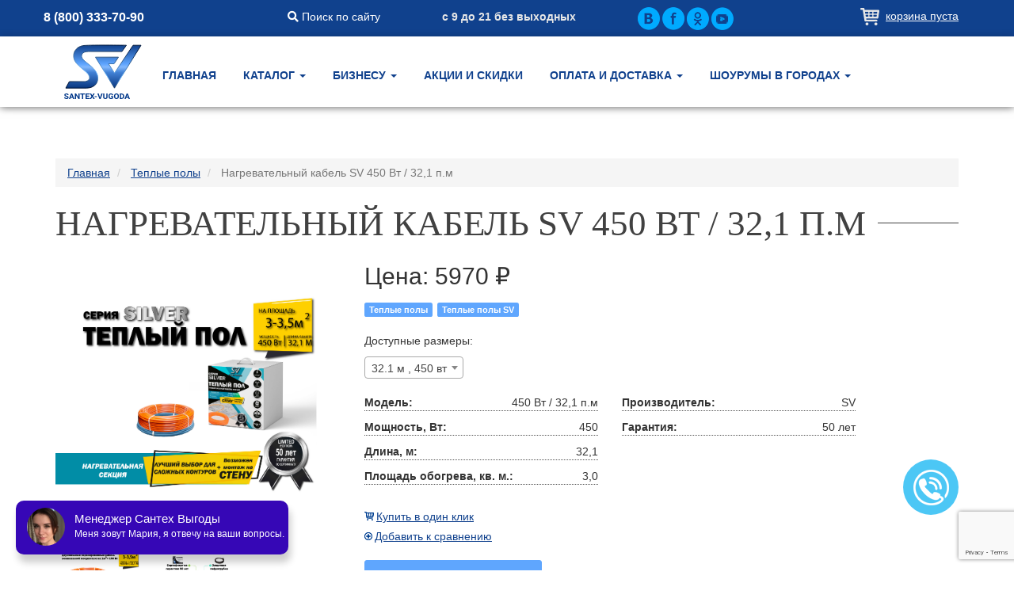

--- FILE ---
content_type: text/html; charset=utf-8
request_url: https://santexvugoda.ru/item/1777-nagrevatelnyij-kabel-sv-450-vt--321-pm.html
body_size: 9000
content:

<!DOCTYPE html>
<html lang="ru">
    <head>
        <meta charset="utf-8">
        <meta http-equiv="X-UA-Compatible" content="IE=edge">
        <meta name="viewport" content="width=device-width, initial-scale=1">
        <meta name="SKYPE_TOOLBAR" content="SKYPE_TOOLBAR_PARSER_COMPATIBLE">
        <meta name="msapplication-tap-highlight" content="no">
        <meta name="format-detection" content="telephone=no">
        <meta name="yandex-verification" content="42fd40785219de41" />
        <meta name="google-site-verification" content="c77xJLwIRAZhqz5IPImTF5yXFzbQLxySF9cj1VpSn2w" />

        <!-- Loading main styles -->
        <link rel="stylesheet" type="text/css" href="/static/css/styles.min.css">
        <link rel="stylesheet" type="text/css" href="/static/css/advanced.css?v3">
        <link rel="stylesheet" type="text/css" href="/static/css/slider-v1.css">
        <!-- /Loading main styles -->

        <link rel="icon" href="/static/images/favicon.ico">
        <link rel="apple-touch-icon" href="/static/images/apple-touch-icon.png">
        <meta name="yandex-verification" content="92ac4dc49a969f47" />
        <meta name="google-site-verification" content="xgAp16ENO2XdljOa8wIMnVMTlFjYw5nNWQMlM2U6f4s" />

        
        

        
<title>Нагревательный кабель SV 450 Вт / 32,1 п.м,  купить от 5964 рублей в Москве | Сантех-Выгода</title>
<meta name="description" content="Нагревательный кабель SV 450 Вт / 32,1 п.м! По цене от 5964 рублей. Быстрая и бережная доставка по Москве! Акции и скидки на теплые полы SV в интернет-магазине Сантех-Выгода">



        
<link rel="stylesheet" type="text/css" href="/static/js/admin/select2/select2.min.css">
<link rel="stylesheet" type="text/css" href="/static/js/fancybox/jquery.fancybox.css">

        <link href="https://cdnjs.cloudflare.com/ajax/libs/font-awesome/5.11.2/css/all.css" rel="stylesheet">
        <script src="https://www.google.com/recaptcha/api.js?render=6LetK_4qAAAAADKjeYtsn78g21VfLeR1IQD9eP1H"></script>
    </head>
    <body class="inner">
        <header>
            <div class="top-panel">
    <div class="container">
        <div class="row">
            <div class="col-lg-3 col-md-3 col-sm-4 col-xs-6 p-l-0 p-r-0">
                <span class="phone-block block-phoned">
                    <strong><a href="tel:+78003337090">8 (800) 333-70-90</a></strong>
                </span>
            </div>
            <div class="col-lg-2 col-md-2 hidden-sm hidden-xs">
                <span>
                    <a href="/page/search.html"><i class="fas fa-search"></i> Поиск по сайту</a>
                </span>
            </div>
            <div class="col-lg-2 col-md-3 hidden-sm p-r-0 hidden-xs">
                <span><strong>с 9 до 21 без выходных</strong></span></div>
            <div class="col-lg-2 col-md-2 col-sm-4 col-lg-offset-1 col-md-offset-0 hidden-xs">
                <div class="social-block">
                    <ul>
                        
                        <li>
                          <a target="_blank" class="vkcom" href="https://vk.com/club116619920"></a>
                        </li>
                        
                        <li>
                          <a target="_blank" class="facebook" href="https://www.facebook.com/SantexVugoda/"></a>
                        </li>
                        
                        <li>
                          <a target="_blank" class="odnoglazniki" href="https://ok.ru/group/53048587124917/topics"></a>
                        </li>
                        
                        <li>
                          <a target="_blank" class="youtube" href="https://www.youtube.com/channel/UCEgLCyAg2na8jLjZho-kmog"></a>
                        </li>
                        
                    </ul>
                </div>
            </div>
            <div class="col-lg-2 col-md-2 col-sm-4 col-xs-6">
              <div class="pull-right cart-wrapper">
                <a href="javascript:void(0)" id="cart-state">Корзина пуста</a>
              </div>
            </div>
        </div>
    </div>
</div>

            
<nav class="navbar navbar-sv">
    <div class="container navigation-container">
        <div class="navbar-header">
            <button type="button" class="navbar-toggle collapsed" data-toggle="collapse" data-target="#n1" aria-expanded="false">
                <span class="sr-only">Toggle navigation</span>
                <span class="icon-bar"></span>
                <span class="icon-bar"></span>
                <span class="icon-bar"></span>
            </button>
            
            <a class="navbar-brand" href="/">
                <div class="img-logotype-wrapper">
                  <img src="/static/images/logotype.svg?v=2" alt="">
                </div>
            </a>
            
        </div>
        <div class="collapse navbar-collapse" id="n1">
            <ul class="nav navbar-nav">
                
                <li class="">
                    <a href="/" >
                        Главная 
                    </a>
                    
                </li>
                
                <li class=" dropdown ">
                    <a href="#"  class="dropdown-toggle" data-toggle="dropdown" role="button" aria-haspopup="true" aria-expanded="false" >
                        Каталог  <span class="caret"></span> 
                    </a>
                    
                    <ul class="dropdown-menu">
                        
                        <li><a href="/category/3-polotentsesushiteli.html">Полотенцесушители</a></li>
                        
                        <li><a href="/category/40-rakovinyi.html">Раковины</a></li>
                        
                        <li><a href="/category/44-soedineniya-dlya-polotentsesushitelej.html">Соединения для полотенцесушителей</a></li>
                        
                        <li><a href="/category/43-kryuchki-dlya-polotentsesushitelej.html">Крючки и полки</a></li>
                        
                        <li><a href="/category/70-mebel-dlya-vannoj-komnatyi.html">Мебель для ванной комнаты</a></li>
                        
                        <li><a href="/category/76-zerkala-terminus.html">Зеркала Терминус</a></li>
                        
                        <li><a href="/category/77-shtorki-dlya-vann-terminus.html">Стеклянные шторки для ванн</a></li>
                        
                        <li><a href="/category/55-teplyie-polyi.html">Теплые полы и терморегуляторы</a></li>
                        
                        <li><a href="/category/39-unitazyi-bide.html">Унитазы</a></li>
                        
                        <li><a href="/category/86-ograzhdeniya-terminus.html">Душевые ограждения</a></li>
                        
                    </ul>
                    
                </li>
                
                <li class=" dropdown ">
                    <a href="/pages/business/"  class="dropdown-toggle" data-toggle="dropdown" role="button" aria-haspopup="true" aria-expanded="false" >
                        Бизнесу  <span class="caret"></span> 
                    </a>
                    
                    <ul class="dropdown-menu">
                        
                        <li><a href="/pages/torgovyi-tochki/">Торговым точкам</a></li>
                        
                        <li><a href="/pages/dizaineram/">Дизайнерам</a></li>
                        
                        <li><a href="/pages/zaistroilshik/">Застройщикам</a></li>
                        
                        <li><a href="/pages/postavshikam/">Поставщикам</a></li>
                        
                        <li><a href="/pages/partnerskyi-programmy/">Партнерские программы</a></li>
                        
                    </ul>
                    
                </li>
                
                <li class="">
                    <a href="/aksii/" >
                        Акции и скидки 
                    </a>
                    
                </li>
                
                <li class=" dropdown ">
                    <a href="/oplata-i-dostavka/"  class="dropdown-toggle" data-toggle="dropdown" role="button" aria-haspopup="true" aria-expanded="false" >
                        Оплата и доставка  <span class="caret"></span> 
                    </a>
                    
                    <ul class="dropdown-menu">
                        
                        <li><a href="/oplata-i-dostavka/">Оплата и доставка</a></li>
                        
                    </ul>
                    
                </li>
                
                <li class=" dropdown ">
                    <a href="/shops.html"  class="dropdown-toggle" data-toggle="dropdown" role="button" aria-haspopup="true" aria-expanded="false" >
                        Шоурумы в городах  <span class="caret"></span> 
                    </a>
                    
                    <ul class="dropdown-menu">
                        
                        <li><a href="/shop/6-v-tts-dekorator.html">Москва восток (ТЦ Декоратор)</a></li>
                        
                        <li><a href="/shop/5-v-tts-izumrud.html">Москва север  (ТЦ Изумруд)</a></li>
                        
                        <li><a href="/shop/8-v-dizajn-tsentre-madeks.html">Москва  запад (ТЦ Мадекс)</a></li>
                        
                        <li><a href="/shop/9-v-tts-kruiz.html">Санкт-Петербург</a></li>
                        
                        <li><a href="/shop/7-v-g-elektrostal.html">Электросталь</a></li>
                        
                        <li><a href="/shop/12-na-ul-cherkasskaya.html">Екатеринбург</a></li>
                        
                        <li><a href="/shop/13-na-ul-klaryi-tsetkin.html">Казань</a></li>
                        
                        <li><a href="https://santexvugoda.ru/shop/14-na-ul-marshala-zhukova.html">Уфа</a></li>
                        
                        <li><a href="/shop/15-v-biznes-tsentre-soyuz.html">Новосибирск</a></li>
                        
                        <li><a href="/shop/16-v-tts-etazhi.html">Нижний Новгород</a></li>
                        
                        <li><a href="/shop/17-ul-angarskaya.html">Краснодар</a></li>
                        
                        <li><a href="/tumen/">Тюмень</a></li>
                        
                        <li><a href="/rostov/">Ростов</a></li>
                        
                        <li><a href="/shops.html">Партнеры</a></li>
                        
                        <li><a href="/rostov-na-dony/">Ростов-на-Дону</a></li>
                        
                        <li><a href="/shop/10-na-ul-avroryi.html">Самара</a></li>
                        
                        <li><a href="/surgut/">Сургут</a></li>
                        
                        <li><a href="/chelyabinsk/">Челябинск</a></li>
                        
                        <li><a href="/perm/">Пермь</a></li>
                        
                        <li><a href="/kurgan/">Курган</a></li>
                        
                        <li><a href="/voronezh/">Воронеж</a></li>
                        
                    </ul>
                    
                </li>
                
                <li class="visible-xs">
                    <a href="/page/search.html"><i class="fas fa-search"></i> Поиск по сайту</a>
                </li>
            </ul>
            
        </div>
    </div>
</nav>

        </header>
        

<div class="inner-page-wrapper">
  <section class="item-data beauty-header item-wrapper">
    <div class="container">
      
      <ol class="breadcrumb" itemscope itemtype="https://schema.org/BreadcrumbList">
        <li itemprop="itemListElement" itemscope itemtype="https://schema.org/ListItem">
          <a itemprop="item" href="/">
            <span itemprop="name">Главная</span>
            <meta itemprop="position" content="1">
          </a>
        </li>
        
        <li itemprop="itemListElement" itemscope itemtype="https://schema.org/ListItem">
          <a itemprop="item" href="/category/55-teplyie-polyi.html">
            <span itemprop="name">Теплые полы</span>
            <meta itemprop="position" content="2">
          </a>
        </li>
        
        <li class="active" itemprop="itemListElement" itemscope itemtype="https://schema.org/ListItem">
            <span itemprop="name">Нагревательный кабель SV 450 Вт / 32,1 п.м</span>
            <meta itemprop="position" content="3">
          </a>
        </li>
      </ol>
      
      <h1><span>Нагревательный кабель SV 450 Вт / 32,1 п.м</span></h1>
      <div class="row item-info-wrapper">
        <div class="col-md-4 col-sm-5">
          <a href="/media/items/1_P0R5bzb.jpg" rel="gallery">
            <img src="/media/items/1_P0R5bzb.jpg" class="img-responsive" alt="Нагревательный кабель SV 450 Вт / 32,1 п.м">
          </a>
          
          <div class="row hidden-sm hidden-xs img-thumbnails">
            
            <div class="col-md-4">
              <a href="/media/items_images/2_fSYd2jM.jpg" rel="gallery">
                <img src="/item/image/2_fSYd2jM_200x200.jpg" class="img-responsive" alt="Нагревательный кабель SV 450 Вт / 32,1 п.м">
              </a>
            </div>
            
            <div class="col-md-4">
              <a href="/media/items_images/3_AtLVt3L.jpg" rel="gallery">
                <img src="/item/image/3_AtLVt3L_200x200.jpg" class="img-responsive" alt="Нагревательный кабель SV 450 Вт / 32,1 п.м">
              </a>
            </div>
            
          </div>
          
        </div>
        <div class="col-md-8 col-sm-7">
          <p class="price ">
            Цена: 
            <span></span>
            <span>5970 руб.</span>
            <span class="bdg ">
              
            </span>
          </p>
          
          <p class="categories-wrapper">
            
            <a class="label label-sv" href="/category/55-teplyie-polyi.html">Теплые полы</a>
            
            <a class="label label-sv" href="/category/80-teplyie-polyi-sv.html">Теплые полы SV</a>
            
          </p>
          
          
          <div class="sizes-wrapper">
            <p>Доступные размеры:</p>
            <p>
              <select>
                
                <option  
                   selected 
                  value="112"
                  data-price="5970"
                  data-carturl="/cart/add/1777/112"
                  data-discountperc=""
                  data-discountprice="">
                    32.1 м , 450 вт
                </option>
                
              </select>
            </p>
          </div>
          
          
            <div class="row">
              
                
                <ul class="col-md-6 col-lg-5 attributes-table size-attributes-wrapper size-112 hidden">
                  
                  <li><span>Модель:</span><span>450 Вт / 32,1 п.м</span></li>
                  
                  <li><span>Мощность, Вт:</span><span>450</span></li>
                  
                  <li><span>Длина, м:</span><span>32,1</span></li>
                  
                  <li><span>Площадь обогрева, кв. м.:</span><span>3,0</span></li>
                  
                </ul>
                
              
              
              <ul class="col-md-6 col-lg-5 attributes-table">
              
              <li><span>Производитель:</span><span>SV</span></li>
              
              <li><span>Гарантия:</span><span>50 лет</span></li>
              
              </ul>
              
            </div>
          
          <p class="link one-click">
            <a href="#" data-href="/oneclick/1777-nagrevatelnyij-kabel-sv-450-vt--321-pm.html" class="one-click-url">Купить в один клик</a>
          </p>
          <p class="link add-comparison">
            <a href="#" data-href="/comparison/add/1777" class="comparison-url">Добавить к сравнению</a>
          </p>
          <p class="add-cart">
            <a class="btn btn-info link-add-cart" href="#" data-href="/cart/add/1777/112">Добавить в корзину</a>
          </p>
          <div class="text-wrapper">
            <p>Нагревательный кабель &quot;SV&quot; серии Silver разработан на основе энергосберегающего двухжильного экранированного кабеля и произведен на современном оборудовании. Предназначен для комфортного обогрева любого помещения, устанавливается в стяжку, в плиточный клей толщиной от 5мм &nbsp;для напольной и настенной плитки, а также настенную штукатурку. Нагревательный кабель электробезопасен, благодаря алюмо-лавсановому экрану. Изоляция нагревательных жил выполнена из ФЭП (фторированного этилен-пропилена), который выдерживает перегрузки до 200&deg;С , что увеличивает срок службы теплого пола.</p>

<p><br />
<iframe frameborder="0" height="315" src="https://www.youtube.com/embed/i4ZYsymYRNw" title="YouTube video player" width="560"></iframe></p>

<p><strong>Преимущества:</strong></p>

<p>&nbsp;</p>

<ul>
	<li>Высокое качество греющего кабеля соответствует высокой гарантии в 50 лет</li>
	<li>Безопасен для здоровья благодаря изоляционному экрану, который препятствует электромагнитному излучению</li>
	<li>Сбалансированная мощность на 1м2 = 150Вт, исключает излишнее энергопотребление</li>
	<li>Тонкий диаметр кабеля &nbsp;в 3,5 мм, позволяет существенно сократить высоту пола</li>
	<li>Надежная муфта, которая соединяет греющий кабель и провод питания, узел проходит ОТК</li>
	<li>Гибкий кабель позволяет пройти участки любой сложности, при этом радиус изгиба до 40 мм</li>
	<li>Фторопластовая изоляция позволяет защитить систему теплого пола от внешнего и внутреннего перегрева, что значительно повышает функциональные возможности и срок службы.&nbsp;&nbsp;&nbsp;</li>
	<li>Изоляция дополнительно проверяется на производстве высоким напряжением в 3800 вольт</li>
	<li>Подходит для настенного монтажа</li>
</ul>

<p><strong>Комплектация:</strong></p>

<ul>
	<li>Нагревательный кабель &quot;SV&quot; серии Silver</li>
	<li>Металлическая лента для крепления</li>
	<li>Гофрированная трубка для датчика температуры пола &nbsp;длиной 1,5 м с заглушкой</li>
	<li>Паспорт и инструкция по установке и эксплуатации</li>
	<li>Сертификат с расширенной гарантией</li>
</ul>

<p><strong>Дополнительные характеристики:&nbsp;</strong></p>

<ul>
	<li>Цвет греющего кабеля: красный&nbsp;</li>
	<li>Минимальный радиус изгиба кабеля, мм: 40</li>
	<li>Степень водо-пылезащиты: IP67</li>
	<li>Напряжение питания, В: 220</li>
	<li>Длина установочного кабеля, м: 2</li>
	<li>Цвет установочного кабеля: синий</li>
	<li>Проверочное сопротивление, Ом: 102,2-118,3</li>
	<li>Сила тока, А: 2,05</li>
	<li>Габарит коробки, ШхВхГ см: 270х285х95</li>
	<li>Вес, кг: 2,4</li>
	<li>Страна изготовитель: Россия</li>
</ul>

<p><strong><em>Перед монтажом теплого пола, обязательно ознакомьтесь с инструкцией, это позволит исключить ошибки.</em></strong></p>

<p><strong><em>Для управления теплым полом требуется терморегулятор, позволяющий экономить электроэнергию и устанавливать нужную температуру. Терморегуляторы имеют универсальное подключение, и подходят ко всем нашим видам теплого пола.</em></strong></p>
          </div>
        </div>
      </div>
    </div>
  </section>
  
  <section class="items-list beauty-header">
    <div class="container">
      <h3><span>С этим товаром покупают</span></h3>
      <div class="row items-list-wrapper">
      
        
          
            
<div class="col-lg-3 col-md-4 col-sm-6">
  <div class="item-wrapper">
    <p class="caption"><a href="/item/1263-smesitel-lemark-brava-lm4708g-dlya-bide.html">Смеситель Lemark Brava LM4708G для биде</a></p>
    <p class="img">
      <a href="/item/1263-smesitel-lemark-brava-lm4708g-dlya-bide.html"><img src="/item/image/LM4708G_260x260.jpg" alt="Смеситель Lemark Brava LM4708G для биде"></a>
      
    </p>
  
    <p class="price ">
      <span></span>
      <span>12018 &#8381;</span>
      <span class="bdg ">
        
      </span>
    </p>  

    <p class="add-cart">
      <a data-href="/cart/add/1263" href="#" class="btn btn-xs-desktop-lg btn-info link-add-cart">Добавить в корзину</a>
    </p>
    <p class="link one-click">
      <a data-href="/oneclick/1263-smesitel-lemark-brava-lm4708g-dlya-bide.html" href="#" class="one-click-url">Купить в один клик</a>
    </p>
    <p class="link add-comparison">
      <a data-href="/comparison/add/1263" href="#" class="comparison-url">Добавить к сравнению</a>
    </p>
  </div>
</div>

          
        
      
        
          
            
<div class="col-lg-3 col-md-4 col-sm-6">
  <div class="item-wrapper">
    <p class="caption"><a href="/item/858-unitaz-kompakt-sanita-luxe-best-luxe-s-mikroliftom.html">Унитаз-компакт Sanita luxe Best luxe с микролифтом</a></p>
    <p class="img">
      <a href="/item/858-unitaz-kompakt-sanita-luxe-best-luxe-s-mikroliftom.html"><img src="/item/image/kompazct-Sanita-luxe-Next-luxe-0_zmjoCBt_260x260.jpg" alt="Унитаз-компакт Sanita luxe Best luxe с микролифтом"></a>
      
    </p>
  
    <p class="price ">
      <span></span>
      <span>8498 &#8381;</span>
      <span class="bdg ">
        
      </span>
    </p>  

    <p class="add-cart">
      <a data-href="/cart/add/858" href="#" class="btn btn-xs-desktop-lg btn-info link-add-cart">Добавить в корзину</a>
    </p>
    <p class="link one-click">
      <a data-href="/oneclick/858-unitaz-kompakt-sanita-luxe-best-luxe-s-mikroliftom.html" href="#" class="one-click-url">Купить в один клик</a>
    </p>
    <p class="link add-comparison">
      <a data-href="/comparison/add/858" href="#" class="comparison-url">Добавить к сравнению</a>
    </p>
  </div>
</div>

          
        
      
        
          
            
<div class="col-lg-3 col-md-4 col-sm-6">
  <div class="item-wrapper with-sizes">
    <p class="caption"><a href="/item/426-hendriks.html">SV-09 полотенцесушитель</a></p>
    <p class="img">
      <a href="/item/426-hendriks.html"><img src="/item/image/hendriks_490_260x260.png" alt="SV-09 полотенцесушитель"></a>
      
    </p>
    <p class="size-description">Размеры:</p>
    <p class="sizes">
      <select>
        
          <option
             selected 
            data-price="15546"
            data-carturl="/cart/add/426/1873"
            data-discountperc="10"
            data-discountprice="17273">
              532 мм / 600 мм / 500 мм
          </option>
        
          <option
            
            data-price="18475"
            data-carturl="/cart/add/426/1874"
            data-discountperc="10"
            data-discountprice="20528">
              532 мм / 800 мм / 500 мм
          </option>
        
      </select>
    </p>
    
    <p class="price  has-discount ">
      <span> 17273 &#8381; </span>
      <span>15546 &#8381;</span>
      <span class="bdg  bdg-red ">
         10% 
      </span>
    </p>

    <p class="add-cart">
      <a data-href="/cart/add/426/1873" href="#" class="btn btn-xs-desktop-lg btn-info link-add-cart">Добавить в корзину</a>
    </p>
    <p class="link one-click">
      <a data-href="/oneclick/426-hendriks.html" href="#" class="one-click-url">Купить в один клик</a>
    </p>
    <p class="link add-comparison">
      <a data-href="/comparison/add/426" href="#" class="comparison-url">Добавить к сравнению</a>
    </p>
  </div>
</div>

          
        
      
        
          
            
<div class="col-lg-3 col-md-4 col-sm-6">
  <div class="item-wrapper">
    <p class="caption"><a href="/item/847-rakovina-sanita-luxe-infinity-60.html">Раковина Sanita Luxe Infinity 60</a></p>
    <p class="img">
      <a href="/item/847-rakovina-sanita-luxe-infinity-60.html"><img src="/item/image/Sanita-Luxe-Infinity-60-00_260x260.jpg" alt="Раковина Sanita Luxe Infinity 60"></a>
      
    </p>
  
    <p class="price ">
      <span></span>
      <span>5130 &#8381;</span>
      <span class="bdg ">
        
      </span>
    </p>  

    <p class="add-cart">
      <a data-href="/cart/add/847" href="#" class="btn btn-xs-desktop-lg btn-info link-add-cart">Добавить в корзину</a>
    </p>
    <p class="link one-click">
      <a data-href="/oneclick/847-rakovina-sanita-luxe-infinity-60.html" href="#" class="one-click-url">Купить в один клик</a>
    </p>
    <p class="link add-comparison">
      <a data-href="/comparison/add/847" href="#" class="comparison-url">Добавить к сравнению</a>
    </p>
  </div>
</div>

          
        
      
      </div>
    </div>
  </section>
  

  
  <section class="items-list beauty-header">
    <div class="container">
      <h3><span>Похожие товары</span></h3>
      <div class="best-items-slider flexslider">
        <ul class="slides items-list-wrapper">
          
            <li>
              
                
                  
<div class="col-lg-12">
  <div class="item-wrapper with-sizes">
    <p class="caption"><a href="/item/1771-nagrevatelnyij-mat-sv-2250-vt--15-kvm.html">Нагревательный мат SV 2250 Вт / 15 кв.м</a></p>
    <p class="img">
      <a href="/item/1771-nagrevatelnyij-mat-sv-2250-vt--15-kvm.html"><img src="/item/image/1_vGf2jVP_260x260.jpg" alt="Нагревательный мат SV 2250 Вт / 15 кв.м"></a>
      
    </p>
    <p class="size-description">Размеры:</p>
    <p class="sizes">
      <select>
        
          <option 
             selected 
            data-price="22780"
            data-carturl="/cart/add/1771/106"
            data-discountperc=""
            data-discountprice="">
              0.5x30.0, 2250 вт
          </option>
        
      </select>
    </p>
    
    <p class="price ">
      <span></span>
      <span>22780 &#8381;</span>
      <span class="bdg ">
        
      </span>
    </p>

    <p class="add-cart">
      <a data-href="/cart/add/1771/106" href="#" class="btn btn-xs-desktop-lg btn-info link-add-cart">Добавить в корзину</a>
    </p>
    <p class="link one-click">
      <a data-href="/oneclick/1771-nagrevatelnyij-mat-sv-2250-vt--15-kvm.html" href="#" class="one-click-url">Купить в один клик</a>
    </p>
    <p class="link add-comparison">
      <a data-href="/comparison/add/1771" href="#" class="comparison-url">Добавить к сравнению</a>
    </p>
  </div>
</div>

                
              
            </li>
          
            <li>
              
                
                  
<div class="col-lg-12">
  <div class="item-wrapper with-sizes">
    <p class="caption"><a href="/item/1791-termoregulyator-sv-gse.html">Терморегулятор SV GSE</a></p>
    <p class="img">
      <a href="/item/1791-termoregulyator-sv-gse.html"><img src="/item/image/1_Zu5CwWz_260x260.png" alt="Терморегулятор SV GSE"></a>
      
    </p>
    <p class="size-description">Размеры:</p>
    <p class="sizes">
      <select>
        
          <option 
             selected 
            data-price="7334"
            data-carturl="/cart/add/1791/122"
            data-discountperc=""
            data-discountprice="">
              7334 руб
          </option>
        
      </select>
    </p>
    
    <p class="price ">
      <span></span>
      <span>7334 &#8381;</span>
      <span class="bdg ">
        
      </span>
    </p>

    <p class="add-cart">
      <a data-href="/cart/add/1791/122" href="#" class="btn btn-xs-desktop-lg btn-info link-add-cart">Добавить в корзину</a>
    </p>
    <p class="link one-click">
      <a data-href="/oneclick/1791-termoregulyator-sv-gse.html" href="#" class="one-click-url">Купить в один клик</a>
    </p>
    <p class="link add-comparison">
      <a data-href="/comparison/add/1791" href="#" class="comparison-url">Добавить к сравнению</a>
    </p>
  </div>
</div>

                
              
            </li>
          
            <li>
              
                
                  
<div class="col-lg-12">
  <div class="item-wrapper with-sizes">
    <p class="caption"><a href="/item/1788-termoregulyator-sv-t21.html">Терморегулятор SV T21</a></p>
    <p class="img">
      <a href="/item/1788-termoregulyator-sv-t21.html"><img src="/item/image/1_Eq7Gj65_260x260.jpg" alt="Терморегулятор SV T21"></a>
      
    </p>
    <p class="size-description">Размеры:</p>
    <p class="sizes">
      <select>
        
          <option 
             selected 
            data-price="3200"
            data-carturl="/cart/add/1788/119"
            data-discountperc=""
            data-discountprice="">
              3200 руб
          </option>
        
      </select>
    </p>
    
    <p class="price ">
      <span></span>
      <span>3200 &#8381;</span>
      <span class="bdg ">
        
      </span>
    </p>

    <p class="add-cart">
      <a data-href="/cart/add/1788/119" href="#" class="btn btn-xs-desktop-lg btn-info link-add-cart">Добавить в корзину</a>
    </p>
    <p class="link one-click">
      <a data-href="/oneclick/1788-termoregulyator-sv-t21.html" href="#" class="one-click-url">Купить в один клик</a>
    </p>
    <p class="link add-comparison">
      <a data-href="/comparison/add/1788" href="#" class="comparison-url">Добавить к сравнению</a>
    </p>
  </div>
</div>

                
              
            </li>
          
            <li>
              
                
                  
<div class="col-lg-12">
  <div class="item-wrapper with-sizes">
    <p class="caption"><a href="/item/1766-nagrevatelnyij-mat-sv-1050-vt--7-kvm.html">Нагревательный мат SV 1050 Вт / 7 кв.м</a></p>
    <p class="img">
      <a href="/item/1766-nagrevatelnyij-mat-sv-1050-vt--7-kvm.html"><img src="/item/image/1_KRXCBsZ_260x260.jpg" alt="Нагревательный мат SV 1050 Вт / 7 кв.м"></a>
      
    </p>
    <p class="size-description">Размеры:</p>
    <p class="sizes">
      <select>
        
          <option 
             selected 
            data-price="11640"
            data-carturl="/cart/add/1766/101"
            data-discountperc=""
            data-discountprice="">
              0.5x14.0, 1050 вт
          </option>
        
      </select>
    </p>
    
    <p class="price ">
      <span></span>
      <span>11640 &#8381;</span>
      <span class="bdg ">
        
      </span>
    </p>

    <p class="add-cart">
      <a data-href="/cart/add/1766/101" href="#" class="btn btn-xs-desktop-lg btn-info link-add-cart">Добавить в корзину</a>
    </p>
    <p class="link one-click">
      <a data-href="/oneclick/1766-nagrevatelnyij-mat-sv-1050-vt--7-kvm.html" href="#" class="one-click-url">Купить в один клик</a>
    </p>
    <p class="link add-comparison">
      <a data-href="/comparison/add/1766" href="#" class="comparison-url">Добавить к сравнению</a>
    </p>
  </div>
</div>

                
              
            </li>
          
            <li>
              
                
                  
<div class="col-lg-12">
  <div class="item-wrapper with-sizes">
    <p class="caption"><a href="/item/1761-nagrevatelnyij-mat-sv-525-vt--35-kvm.html">Нагревательный мат SV 525 Вт / 3,5 кв.м</a></p>
    <p class="img">
      <a href="/item/1761-nagrevatelnyij-mat-sv-525-vt--35-kvm.html"><img src="/item/image/1_XhivbQP_260x260.jpg" alt="Нагревательный мат SV 525 Вт / 3,5 кв.м"></a>
      
    </p>
    <p class="size-description">Размеры:</p>
    <p class="sizes">
      <select>
        
          <option 
             selected 
            data-price="7130"
            data-carturl="/cart/add/1761/96"
            data-discountperc=""
            data-discountprice="">
              0.5x7.0, 525 вт
          </option>
        
      </select>
    </p>
    
    <p class="price ">
      <span></span>
      <span>7130 &#8381;</span>
      <span class="bdg ">
        
      </span>
    </p>

    <p class="add-cart">
      <a data-href="/cart/add/1761/96" href="#" class="btn btn-xs-desktop-lg btn-info link-add-cart">Добавить в корзину</a>
    </p>
    <p class="link one-click">
      <a data-href="/oneclick/1761-nagrevatelnyij-mat-sv-525-vt--35-kvm.html" href="#" class="one-click-url">Купить в один клик</a>
    </p>
    <p class="link add-comparison">
      <a data-href="/comparison/add/1761" href="#" class="comparison-url">Добавить к сравнению</a>
    </p>
  </div>
</div>

                
              
            </li>
          
            <li>
              
                
                  
<div class="col-lg-12">
  <div class="item-wrapper with-sizes">
    <p class="caption"><a href="/item/1782-nagrevatelnyij-kabel-sv-1800-vt--125-pm.html">Нагревательный кабель SV 1800 Вт / 125 п.м</a></p>
    <p class="img">
      <a href="/item/1782-nagrevatelnyij-kabel-sv-1800-vt--125-pm.html"><img src="/item/image/1_uvqcgHv_260x260.jpg" alt="Нагревательный кабель SV 1800 Вт / 125 п.м"></a>
      
    </p>
    <p class="size-description">Размеры:</p>
    <p class="sizes">
      <select>
        
          <option 
             selected 
            data-price="18660"
            data-carturl="/cart/add/1782/117"
            data-discountperc=""
            data-discountprice="">
              125.0 м , 1800 вт
          </option>
        
      </select>
    </p>
    
    <p class="price ">
      <span></span>
      <span>18660 &#8381;</span>
      <span class="bdg ">
        
      </span>
    </p>

    <p class="add-cart">
      <a data-href="/cart/add/1782/117" href="#" class="btn btn-xs-desktop-lg btn-info link-add-cart">Добавить в корзину</a>
    </p>
    <p class="link one-click">
      <a data-href="/oneclick/1782-nagrevatelnyij-kabel-sv-1800-vt--125-pm.html" href="#" class="one-click-url">Купить в один клик</a>
    </p>
    <p class="link add-comparison">
      <a data-href="/comparison/add/1782" href="#" class="comparison-url">Добавить к сравнению</a>
    </p>
  </div>
</div>

                
              
            </li>
          
            <li>
              
                
                  
<div class="col-lg-12">
  <div class="item-wrapper with-sizes">
    <p class="caption"><a href="/item/1758-nagrevatelnyij-mat-sv-300-vt--2-kvm.html">Нагревательный мат SV 300 Вт / 2 кв.м</a></p>
    <p class="img">
      <a href="/item/1758-nagrevatelnyij-mat-sv-300-vt--2-kvm.html"><img src="/item/image/1_WAJz8He_260x260.jpg" alt="Нагревательный мат SV 300 Вт / 2 кв.м"></a>
      
    </p>
    <p class="size-description">Размеры:</p>
    <p class="sizes">
      <select>
        
          <option 
             selected 
            data-price="5220"
            data-carturl="/cart/add/1758/93"
            data-discountperc=""
            data-discountprice="">
              0.5x4.0, 300 вт
          </option>
        
      </select>
    </p>
    
    <p class="price ">
      <span></span>
      <span>5220 &#8381;</span>
      <span class="bdg ">
        
      </span>
    </p>

    <p class="add-cart">
      <a data-href="/cart/add/1758/93" href="#" class="btn btn-xs-desktop-lg btn-info link-add-cart">Добавить в корзину</a>
    </p>
    <p class="link one-click">
      <a data-href="/oneclick/1758-nagrevatelnyij-mat-sv-300-vt--2-kvm.html" href="#" class="one-click-url">Купить в один клик</a>
    </p>
    <p class="link add-comparison">
      <a data-href="/comparison/add/1758" href="#" class="comparison-url">Добавить к сравнению</a>
    </p>
  </div>
</div>

                
              
            </li>
          
            <li>
              
                
                  
<div class="col-lg-12">
  <div class="item-wrapper with-sizes">
    <p class="caption"><a href="/item/1789-termoregulyator-sv-t43.html">Терморегулятор SV T43</a></p>
    <p class="img">
      <a href="/item/1789-termoregulyator-sv-t43.html"><img src="/item/image/1_PN7AqlD_260x260.jpg" alt="Терморегулятор SV T43"></a>
      
    </p>
    <p class="size-description">Размеры:</p>
    <p class="sizes">
      <select>
        
          <option 
             selected 
            data-price="4934"
            data-carturl="/cart/add/1789/120"
            data-discountperc=""
            data-discountprice="">
              4934 руб
          </option>
        
      </select>
    </p>
    
    <p class="price ">
      <span></span>
      <span>4934 &#8381;</span>
      <span class="bdg ">
        
      </span>
    </p>

    <p class="add-cart">
      <a data-href="/cart/add/1789/120" href="#" class="btn btn-xs-desktop-lg btn-info link-add-cart">Добавить в корзину</a>
    </p>
    <p class="link one-click">
      <a data-href="/oneclick/1789-termoregulyator-sv-t43.html" href="#" class="one-click-url">Купить в один клик</a>
    </p>
    <p class="link add-comparison">
      <a data-href="/comparison/add/1789" href="#" class="comparison-url">Добавить к сравнению</a>
    </p>
  </div>
</div>

                
              
            </li>
          
            <li>
              
                
                  
<div class="col-lg-12">
  <div class="item-wrapper with-sizes">
    <p class="caption"><a href="/item/1764-nagrevatelnyij-mat-sv-750-vt--5-kvm.html">Нагревательный мат SV 750 Вт / 5 кв.м</a></p>
    <p class="img">
      <a href="/item/1764-nagrevatelnyij-mat-sv-750-vt--5-kvm.html"><img src="/item/image/1_yQ9Uh1e_260x260.jpg" alt="Нагревательный мат SV 750 Вт / 5 кв.м"></a>
      
    </p>
    <p class="size-description">Размеры:</p>
    <p class="sizes">
      <select>
        
          <option 
             selected 
            data-price="9460"
            data-carturl="/cart/add/1764/99"
            data-discountperc=""
            data-discountprice="">
              0.5x10.0, 750 вт
          </option>
        
      </select>
    </p>
    
    <p class="price ">
      <span></span>
      <span>9460 &#8381;</span>
      <span class="bdg ">
        
      </span>
    </p>

    <p class="add-cart">
      <a data-href="/cart/add/1764/99" href="#" class="btn btn-xs-desktop-lg btn-info link-add-cart">Добавить в корзину</a>
    </p>
    <p class="link one-click">
      <a data-href="/oneclick/1764-nagrevatelnyij-mat-sv-750-vt--5-kvm.html" href="#" class="one-click-url">Купить в один клик</a>
    </p>
    <p class="link add-comparison">
      <a data-href="/comparison/add/1764" href="#" class="comparison-url">Добавить к сравнению</a>
    </p>
  </div>
</div>

                
              
            </li>
          
            <li>
              
                
                  
<div class="col-lg-12">
  <div class="item-wrapper with-sizes">
    <p class="caption"><a href="/item/1762-nagrevatelnyij-mat-sv-600-vt--4-kvm.html">Нагревательный мат SV 600 Вт / 4 кв.м</a></p>
    <p class="img">
      <a href="/item/1762-nagrevatelnyij-mat-sv-600-vt--4-kvm.html"><img src="/item/image/1_YzJ5MTc_260x260.jpg" alt="Нагревательный мат SV 600 Вт / 4 кв.м"></a>
      
    </p>
    <p class="size-description">Размеры:</p>
    <p class="sizes">
      <select>
        
          <option 
             selected 
            data-price="7700"
            data-carturl="/cart/add/1762/97"
            data-discountperc=""
            data-discountprice="">
              0.5x8.0, 600 вт
          </option>
        
      </select>
    </p>
    
    <p class="price ">
      <span></span>
      <span>7700 &#8381;</span>
      <span class="bdg ">
        
      </span>
    </p>

    <p class="add-cart">
      <a data-href="/cart/add/1762/97" href="#" class="btn btn-xs-desktop-lg btn-info link-add-cart">Добавить в корзину</a>
    </p>
    <p class="link one-click">
      <a data-href="/oneclick/1762-nagrevatelnyij-mat-sv-600-vt--4-kvm.html" href="#" class="one-click-url">Купить в один клик</a>
    </p>
    <p class="link add-comparison">
      <a data-href="/comparison/add/1762" href="#" class="comparison-url">Добавить к сравнению</a>
    </p>
  </div>
</div>

                
              
            </li>
          
        </ul>
      </div>
      </div>
    </div>
  </section>
  
</div>

        <footer>
            
<div class="container">
  <div class="row">
    <div class="col-md-2 col-sm-2">
      <img src="/static/images/logotype_white.png" alt="">
    </div>
    <div class="col-md-6 col-sm-6">
      
      <ul class="row footer-menu">
        
        <li class="col-md-6 col-sm-6"><a href="/category/11-polotentsesushiteli-premium-klassa.html">Водяные полотенцесушители премиум класса</a></li>
        
        <li class="col-md-6 col-sm-6"><a href="/category/16-elektricheskie-polotentsesushiteli-so-skryitoj-provodkoj.html">Электрические полотенцесушители со скрытой проводкой</a></li>
        
        <li class="col-md-6 col-sm-6"><a href="/category/14-seriya-benetto.html">Полотенцесушители Benetto</a></li>
        
        <li class="col-md-6 col-sm-6"><a href="/category/17-polotentsesushiteli-terminus.html">Полотенцесушители Terminus</a></li>
        
      </ul>
      
    </div>
    <div class="col-md-1 hidden-sm hidden-xs">
      <img src="/static/images/payment_types.png" alt="">
    </div>
    <div class="col-md-3 col-sm-4 text-right phones-wrapper">
      <p><a href="tel:+74951046280">+7 (495) 104-62-80</a> <span>Москва</span></p>
      <p><a href="tel:+78003337090">+7 (800) 333-70-90</a> <span>Регионы</span></p>
    </div>
  </div>
</div>

        </footer>
        <script type="text/javascript" src="/static/js/jquery/jquery-2.2.4.min.js"></script>
        <script type="text/javascript" src="/static/js/bootstrap/bootstrap.min.js"></script>
        <script type="text/javascript" src="/static/js/flexslider/jquery.flexslider-min.js"></script>
        <script type="text/javascript" src="//api.venyoo.ru/wnew.js?wc=venyoo/default/science&widget_id=6267140756340736"></script>
        
<script type="text/javascript" src="/static/js/fancybox/jquery.fancybox.pack.js"></script>
<script type="text/javascript" src="/static/js/items/cart.js?v=2"></script>
<script type="text/javascript" src="/static/js/items/cart_btns.js?v=2"></script>
<script type="text/javascript" src="/static/js/admin/select2/select2.min.js"></script>
<script type="text/javascript" src="/static/js/pages/main.js?v1"></script>
<script type="text/javascript">
  $(function()
  {
    $(".item-data.item-wrapper").itemWrap();
    $(".link-add-cart").cartAdd();
    $(".one-click-url").oneClick();
    $(".comparison-url").comparisonAdd();
    $("[href$='.jpg'], [href$='.png'], [href$='.gif']").fancybox();
  });
</script>

        <script type="text/javascript" src="/static/js/widget/init.min.js"></script>
        <!-- Yandex.Metrika counter -->
        <script type="text/javascript"> (function (d, w, c) { (w[c] = w[c] || []).push(function() { try { w.yaCounter42673964 = new Ya.Metrika({ id:42673964, clickmap:true, trackLinks:true, accurateTrackBounce:true, webvisor:true, trackHash:true, ecommerce:"dataLayer" }); } catch(e) { } }); var n = d.getElementsByTagName("script")[0], s = d.createElement("script"), f = function () { n.parentNode.insertBefore(s, n); }; s.type = "text/javascript"; s.async = true; s.src = "https://mc.yandex.ru/metrika/watch.js"; if (w.opera == "[object Opera]") { d.addEventListener("DOMContentLoaded", f, false); } else { f(); } })(document, window, "yandex_metrika_callbacks"); </script> <noscript><div><img src="https://mc.yandex.ru/watch/42673964" style="position:absolute; left:-9999px;" alt="" /></div></noscript>
        <!-- /Yandex.Metrika counter -->
        
    </body>
</html>


--- FILE ---
content_type: text/html; charset=utf-8
request_url: https://www.google.com/recaptcha/api2/anchor?ar=1&k=6LetK_4qAAAAADKjeYtsn78g21VfLeR1IQD9eP1H&co=aHR0cHM6Ly9zYW50ZXh2dWdvZGEucnU6NDQz&hl=en&v=PoyoqOPhxBO7pBk68S4YbpHZ&size=invisible&anchor-ms=20000&execute-ms=30000&cb=cp2gxjrkyv92
body_size: 48544
content:
<!DOCTYPE HTML><html dir="ltr" lang="en"><head><meta http-equiv="Content-Type" content="text/html; charset=UTF-8">
<meta http-equiv="X-UA-Compatible" content="IE=edge">
<title>reCAPTCHA</title>
<style type="text/css">
/* cyrillic-ext */
@font-face {
  font-family: 'Roboto';
  font-style: normal;
  font-weight: 400;
  font-stretch: 100%;
  src: url(//fonts.gstatic.com/s/roboto/v48/KFO7CnqEu92Fr1ME7kSn66aGLdTylUAMa3GUBHMdazTgWw.woff2) format('woff2');
  unicode-range: U+0460-052F, U+1C80-1C8A, U+20B4, U+2DE0-2DFF, U+A640-A69F, U+FE2E-FE2F;
}
/* cyrillic */
@font-face {
  font-family: 'Roboto';
  font-style: normal;
  font-weight: 400;
  font-stretch: 100%;
  src: url(//fonts.gstatic.com/s/roboto/v48/KFO7CnqEu92Fr1ME7kSn66aGLdTylUAMa3iUBHMdazTgWw.woff2) format('woff2');
  unicode-range: U+0301, U+0400-045F, U+0490-0491, U+04B0-04B1, U+2116;
}
/* greek-ext */
@font-face {
  font-family: 'Roboto';
  font-style: normal;
  font-weight: 400;
  font-stretch: 100%;
  src: url(//fonts.gstatic.com/s/roboto/v48/KFO7CnqEu92Fr1ME7kSn66aGLdTylUAMa3CUBHMdazTgWw.woff2) format('woff2');
  unicode-range: U+1F00-1FFF;
}
/* greek */
@font-face {
  font-family: 'Roboto';
  font-style: normal;
  font-weight: 400;
  font-stretch: 100%;
  src: url(//fonts.gstatic.com/s/roboto/v48/KFO7CnqEu92Fr1ME7kSn66aGLdTylUAMa3-UBHMdazTgWw.woff2) format('woff2');
  unicode-range: U+0370-0377, U+037A-037F, U+0384-038A, U+038C, U+038E-03A1, U+03A3-03FF;
}
/* math */
@font-face {
  font-family: 'Roboto';
  font-style: normal;
  font-weight: 400;
  font-stretch: 100%;
  src: url(//fonts.gstatic.com/s/roboto/v48/KFO7CnqEu92Fr1ME7kSn66aGLdTylUAMawCUBHMdazTgWw.woff2) format('woff2');
  unicode-range: U+0302-0303, U+0305, U+0307-0308, U+0310, U+0312, U+0315, U+031A, U+0326-0327, U+032C, U+032F-0330, U+0332-0333, U+0338, U+033A, U+0346, U+034D, U+0391-03A1, U+03A3-03A9, U+03B1-03C9, U+03D1, U+03D5-03D6, U+03F0-03F1, U+03F4-03F5, U+2016-2017, U+2034-2038, U+203C, U+2040, U+2043, U+2047, U+2050, U+2057, U+205F, U+2070-2071, U+2074-208E, U+2090-209C, U+20D0-20DC, U+20E1, U+20E5-20EF, U+2100-2112, U+2114-2115, U+2117-2121, U+2123-214F, U+2190, U+2192, U+2194-21AE, U+21B0-21E5, U+21F1-21F2, U+21F4-2211, U+2213-2214, U+2216-22FF, U+2308-230B, U+2310, U+2319, U+231C-2321, U+2336-237A, U+237C, U+2395, U+239B-23B7, U+23D0, U+23DC-23E1, U+2474-2475, U+25AF, U+25B3, U+25B7, U+25BD, U+25C1, U+25CA, U+25CC, U+25FB, U+266D-266F, U+27C0-27FF, U+2900-2AFF, U+2B0E-2B11, U+2B30-2B4C, U+2BFE, U+3030, U+FF5B, U+FF5D, U+1D400-1D7FF, U+1EE00-1EEFF;
}
/* symbols */
@font-face {
  font-family: 'Roboto';
  font-style: normal;
  font-weight: 400;
  font-stretch: 100%;
  src: url(//fonts.gstatic.com/s/roboto/v48/KFO7CnqEu92Fr1ME7kSn66aGLdTylUAMaxKUBHMdazTgWw.woff2) format('woff2');
  unicode-range: U+0001-000C, U+000E-001F, U+007F-009F, U+20DD-20E0, U+20E2-20E4, U+2150-218F, U+2190, U+2192, U+2194-2199, U+21AF, U+21E6-21F0, U+21F3, U+2218-2219, U+2299, U+22C4-22C6, U+2300-243F, U+2440-244A, U+2460-24FF, U+25A0-27BF, U+2800-28FF, U+2921-2922, U+2981, U+29BF, U+29EB, U+2B00-2BFF, U+4DC0-4DFF, U+FFF9-FFFB, U+10140-1018E, U+10190-1019C, U+101A0, U+101D0-101FD, U+102E0-102FB, U+10E60-10E7E, U+1D2C0-1D2D3, U+1D2E0-1D37F, U+1F000-1F0FF, U+1F100-1F1AD, U+1F1E6-1F1FF, U+1F30D-1F30F, U+1F315, U+1F31C, U+1F31E, U+1F320-1F32C, U+1F336, U+1F378, U+1F37D, U+1F382, U+1F393-1F39F, U+1F3A7-1F3A8, U+1F3AC-1F3AF, U+1F3C2, U+1F3C4-1F3C6, U+1F3CA-1F3CE, U+1F3D4-1F3E0, U+1F3ED, U+1F3F1-1F3F3, U+1F3F5-1F3F7, U+1F408, U+1F415, U+1F41F, U+1F426, U+1F43F, U+1F441-1F442, U+1F444, U+1F446-1F449, U+1F44C-1F44E, U+1F453, U+1F46A, U+1F47D, U+1F4A3, U+1F4B0, U+1F4B3, U+1F4B9, U+1F4BB, U+1F4BF, U+1F4C8-1F4CB, U+1F4D6, U+1F4DA, U+1F4DF, U+1F4E3-1F4E6, U+1F4EA-1F4ED, U+1F4F7, U+1F4F9-1F4FB, U+1F4FD-1F4FE, U+1F503, U+1F507-1F50B, U+1F50D, U+1F512-1F513, U+1F53E-1F54A, U+1F54F-1F5FA, U+1F610, U+1F650-1F67F, U+1F687, U+1F68D, U+1F691, U+1F694, U+1F698, U+1F6AD, U+1F6B2, U+1F6B9-1F6BA, U+1F6BC, U+1F6C6-1F6CF, U+1F6D3-1F6D7, U+1F6E0-1F6EA, U+1F6F0-1F6F3, U+1F6F7-1F6FC, U+1F700-1F7FF, U+1F800-1F80B, U+1F810-1F847, U+1F850-1F859, U+1F860-1F887, U+1F890-1F8AD, U+1F8B0-1F8BB, U+1F8C0-1F8C1, U+1F900-1F90B, U+1F93B, U+1F946, U+1F984, U+1F996, U+1F9E9, U+1FA00-1FA6F, U+1FA70-1FA7C, U+1FA80-1FA89, U+1FA8F-1FAC6, U+1FACE-1FADC, U+1FADF-1FAE9, U+1FAF0-1FAF8, U+1FB00-1FBFF;
}
/* vietnamese */
@font-face {
  font-family: 'Roboto';
  font-style: normal;
  font-weight: 400;
  font-stretch: 100%;
  src: url(//fonts.gstatic.com/s/roboto/v48/KFO7CnqEu92Fr1ME7kSn66aGLdTylUAMa3OUBHMdazTgWw.woff2) format('woff2');
  unicode-range: U+0102-0103, U+0110-0111, U+0128-0129, U+0168-0169, U+01A0-01A1, U+01AF-01B0, U+0300-0301, U+0303-0304, U+0308-0309, U+0323, U+0329, U+1EA0-1EF9, U+20AB;
}
/* latin-ext */
@font-face {
  font-family: 'Roboto';
  font-style: normal;
  font-weight: 400;
  font-stretch: 100%;
  src: url(//fonts.gstatic.com/s/roboto/v48/KFO7CnqEu92Fr1ME7kSn66aGLdTylUAMa3KUBHMdazTgWw.woff2) format('woff2');
  unicode-range: U+0100-02BA, U+02BD-02C5, U+02C7-02CC, U+02CE-02D7, U+02DD-02FF, U+0304, U+0308, U+0329, U+1D00-1DBF, U+1E00-1E9F, U+1EF2-1EFF, U+2020, U+20A0-20AB, U+20AD-20C0, U+2113, U+2C60-2C7F, U+A720-A7FF;
}
/* latin */
@font-face {
  font-family: 'Roboto';
  font-style: normal;
  font-weight: 400;
  font-stretch: 100%;
  src: url(//fonts.gstatic.com/s/roboto/v48/KFO7CnqEu92Fr1ME7kSn66aGLdTylUAMa3yUBHMdazQ.woff2) format('woff2');
  unicode-range: U+0000-00FF, U+0131, U+0152-0153, U+02BB-02BC, U+02C6, U+02DA, U+02DC, U+0304, U+0308, U+0329, U+2000-206F, U+20AC, U+2122, U+2191, U+2193, U+2212, U+2215, U+FEFF, U+FFFD;
}
/* cyrillic-ext */
@font-face {
  font-family: 'Roboto';
  font-style: normal;
  font-weight: 500;
  font-stretch: 100%;
  src: url(//fonts.gstatic.com/s/roboto/v48/KFO7CnqEu92Fr1ME7kSn66aGLdTylUAMa3GUBHMdazTgWw.woff2) format('woff2');
  unicode-range: U+0460-052F, U+1C80-1C8A, U+20B4, U+2DE0-2DFF, U+A640-A69F, U+FE2E-FE2F;
}
/* cyrillic */
@font-face {
  font-family: 'Roboto';
  font-style: normal;
  font-weight: 500;
  font-stretch: 100%;
  src: url(//fonts.gstatic.com/s/roboto/v48/KFO7CnqEu92Fr1ME7kSn66aGLdTylUAMa3iUBHMdazTgWw.woff2) format('woff2');
  unicode-range: U+0301, U+0400-045F, U+0490-0491, U+04B0-04B1, U+2116;
}
/* greek-ext */
@font-face {
  font-family: 'Roboto';
  font-style: normal;
  font-weight: 500;
  font-stretch: 100%;
  src: url(//fonts.gstatic.com/s/roboto/v48/KFO7CnqEu92Fr1ME7kSn66aGLdTylUAMa3CUBHMdazTgWw.woff2) format('woff2');
  unicode-range: U+1F00-1FFF;
}
/* greek */
@font-face {
  font-family: 'Roboto';
  font-style: normal;
  font-weight: 500;
  font-stretch: 100%;
  src: url(//fonts.gstatic.com/s/roboto/v48/KFO7CnqEu92Fr1ME7kSn66aGLdTylUAMa3-UBHMdazTgWw.woff2) format('woff2');
  unicode-range: U+0370-0377, U+037A-037F, U+0384-038A, U+038C, U+038E-03A1, U+03A3-03FF;
}
/* math */
@font-face {
  font-family: 'Roboto';
  font-style: normal;
  font-weight: 500;
  font-stretch: 100%;
  src: url(//fonts.gstatic.com/s/roboto/v48/KFO7CnqEu92Fr1ME7kSn66aGLdTylUAMawCUBHMdazTgWw.woff2) format('woff2');
  unicode-range: U+0302-0303, U+0305, U+0307-0308, U+0310, U+0312, U+0315, U+031A, U+0326-0327, U+032C, U+032F-0330, U+0332-0333, U+0338, U+033A, U+0346, U+034D, U+0391-03A1, U+03A3-03A9, U+03B1-03C9, U+03D1, U+03D5-03D6, U+03F0-03F1, U+03F4-03F5, U+2016-2017, U+2034-2038, U+203C, U+2040, U+2043, U+2047, U+2050, U+2057, U+205F, U+2070-2071, U+2074-208E, U+2090-209C, U+20D0-20DC, U+20E1, U+20E5-20EF, U+2100-2112, U+2114-2115, U+2117-2121, U+2123-214F, U+2190, U+2192, U+2194-21AE, U+21B0-21E5, U+21F1-21F2, U+21F4-2211, U+2213-2214, U+2216-22FF, U+2308-230B, U+2310, U+2319, U+231C-2321, U+2336-237A, U+237C, U+2395, U+239B-23B7, U+23D0, U+23DC-23E1, U+2474-2475, U+25AF, U+25B3, U+25B7, U+25BD, U+25C1, U+25CA, U+25CC, U+25FB, U+266D-266F, U+27C0-27FF, U+2900-2AFF, U+2B0E-2B11, U+2B30-2B4C, U+2BFE, U+3030, U+FF5B, U+FF5D, U+1D400-1D7FF, U+1EE00-1EEFF;
}
/* symbols */
@font-face {
  font-family: 'Roboto';
  font-style: normal;
  font-weight: 500;
  font-stretch: 100%;
  src: url(//fonts.gstatic.com/s/roboto/v48/KFO7CnqEu92Fr1ME7kSn66aGLdTylUAMaxKUBHMdazTgWw.woff2) format('woff2');
  unicode-range: U+0001-000C, U+000E-001F, U+007F-009F, U+20DD-20E0, U+20E2-20E4, U+2150-218F, U+2190, U+2192, U+2194-2199, U+21AF, U+21E6-21F0, U+21F3, U+2218-2219, U+2299, U+22C4-22C6, U+2300-243F, U+2440-244A, U+2460-24FF, U+25A0-27BF, U+2800-28FF, U+2921-2922, U+2981, U+29BF, U+29EB, U+2B00-2BFF, U+4DC0-4DFF, U+FFF9-FFFB, U+10140-1018E, U+10190-1019C, U+101A0, U+101D0-101FD, U+102E0-102FB, U+10E60-10E7E, U+1D2C0-1D2D3, U+1D2E0-1D37F, U+1F000-1F0FF, U+1F100-1F1AD, U+1F1E6-1F1FF, U+1F30D-1F30F, U+1F315, U+1F31C, U+1F31E, U+1F320-1F32C, U+1F336, U+1F378, U+1F37D, U+1F382, U+1F393-1F39F, U+1F3A7-1F3A8, U+1F3AC-1F3AF, U+1F3C2, U+1F3C4-1F3C6, U+1F3CA-1F3CE, U+1F3D4-1F3E0, U+1F3ED, U+1F3F1-1F3F3, U+1F3F5-1F3F7, U+1F408, U+1F415, U+1F41F, U+1F426, U+1F43F, U+1F441-1F442, U+1F444, U+1F446-1F449, U+1F44C-1F44E, U+1F453, U+1F46A, U+1F47D, U+1F4A3, U+1F4B0, U+1F4B3, U+1F4B9, U+1F4BB, U+1F4BF, U+1F4C8-1F4CB, U+1F4D6, U+1F4DA, U+1F4DF, U+1F4E3-1F4E6, U+1F4EA-1F4ED, U+1F4F7, U+1F4F9-1F4FB, U+1F4FD-1F4FE, U+1F503, U+1F507-1F50B, U+1F50D, U+1F512-1F513, U+1F53E-1F54A, U+1F54F-1F5FA, U+1F610, U+1F650-1F67F, U+1F687, U+1F68D, U+1F691, U+1F694, U+1F698, U+1F6AD, U+1F6B2, U+1F6B9-1F6BA, U+1F6BC, U+1F6C6-1F6CF, U+1F6D3-1F6D7, U+1F6E0-1F6EA, U+1F6F0-1F6F3, U+1F6F7-1F6FC, U+1F700-1F7FF, U+1F800-1F80B, U+1F810-1F847, U+1F850-1F859, U+1F860-1F887, U+1F890-1F8AD, U+1F8B0-1F8BB, U+1F8C0-1F8C1, U+1F900-1F90B, U+1F93B, U+1F946, U+1F984, U+1F996, U+1F9E9, U+1FA00-1FA6F, U+1FA70-1FA7C, U+1FA80-1FA89, U+1FA8F-1FAC6, U+1FACE-1FADC, U+1FADF-1FAE9, U+1FAF0-1FAF8, U+1FB00-1FBFF;
}
/* vietnamese */
@font-face {
  font-family: 'Roboto';
  font-style: normal;
  font-weight: 500;
  font-stretch: 100%;
  src: url(//fonts.gstatic.com/s/roboto/v48/KFO7CnqEu92Fr1ME7kSn66aGLdTylUAMa3OUBHMdazTgWw.woff2) format('woff2');
  unicode-range: U+0102-0103, U+0110-0111, U+0128-0129, U+0168-0169, U+01A0-01A1, U+01AF-01B0, U+0300-0301, U+0303-0304, U+0308-0309, U+0323, U+0329, U+1EA0-1EF9, U+20AB;
}
/* latin-ext */
@font-face {
  font-family: 'Roboto';
  font-style: normal;
  font-weight: 500;
  font-stretch: 100%;
  src: url(//fonts.gstatic.com/s/roboto/v48/KFO7CnqEu92Fr1ME7kSn66aGLdTylUAMa3KUBHMdazTgWw.woff2) format('woff2');
  unicode-range: U+0100-02BA, U+02BD-02C5, U+02C7-02CC, U+02CE-02D7, U+02DD-02FF, U+0304, U+0308, U+0329, U+1D00-1DBF, U+1E00-1E9F, U+1EF2-1EFF, U+2020, U+20A0-20AB, U+20AD-20C0, U+2113, U+2C60-2C7F, U+A720-A7FF;
}
/* latin */
@font-face {
  font-family: 'Roboto';
  font-style: normal;
  font-weight: 500;
  font-stretch: 100%;
  src: url(//fonts.gstatic.com/s/roboto/v48/KFO7CnqEu92Fr1ME7kSn66aGLdTylUAMa3yUBHMdazQ.woff2) format('woff2');
  unicode-range: U+0000-00FF, U+0131, U+0152-0153, U+02BB-02BC, U+02C6, U+02DA, U+02DC, U+0304, U+0308, U+0329, U+2000-206F, U+20AC, U+2122, U+2191, U+2193, U+2212, U+2215, U+FEFF, U+FFFD;
}
/* cyrillic-ext */
@font-face {
  font-family: 'Roboto';
  font-style: normal;
  font-weight: 900;
  font-stretch: 100%;
  src: url(//fonts.gstatic.com/s/roboto/v48/KFO7CnqEu92Fr1ME7kSn66aGLdTylUAMa3GUBHMdazTgWw.woff2) format('woff2');
  unicode-range: U+0460-052F, U+1C80-1C8A, U+20B4, U+2DE0-2DFF, U+A640-A69F, U+FE2E-FE2F;
}
/* cyrillic */
@font-face {
  font-family: 'Roboto';
  font-style: normal;
  font-weight: 900;
  font-stretch: 100%;
  src: url(//fonts.gstatic.com/s/roboto/v48/KFO7CnqEu92Fr1ME7kSn66aGLdTylUAMa3iUBHMdazTgWw.woff2) format('woff2');
  unicode-range: U+0301, U+0400-045F, U+0490-0491, U+04B0-04B1, U+2116;
}
/* greek-ext */
@font-face {
  font-family: 'Roboto';
  font-style: normal;
  font-weight: 900;
  font-stretch: 100%;
  src: url(//fonts.gstatic.com/s/roboto/v48/KFO7CnqEu92Fr1ME7kSn66aGLdTylUAMa3CUBHMdazTgWw.woff2) format('woff2');
  unicode-range: U+1F00-1FFF;
}
/* greek */
@font-face {
  font-family: 'Roboto';
  font-style: normal;
  font-weight: 900;
  font-stretch: 100%;
  src: url(//fonts.gstatic.com/s/roboto/v48/KFO7CnqEu92Fr1ME7kSn66aGLdTylUAMa3-UBHMdazTgWw.woff2) format('woff2');
  unicode-range: U+0370-0377, U+037A-037F, U+0384-038A, U+038C, U+038E-03A1, U+03A3-03FF;
}
/* math */
@font-face {
  font-family: 'Roboto';
  font-style: normal;
  font-weight: 900;
  font-stretch: 100%;
  src: url(//fonts.gstatic.com/s/roboto/v48/KFO7CnqEu92Fr1ME7kSn66aGLdTylUAMawCUBHMdazTgWw.woff2) format('woff2');
  unicode-range: U+0302-0303, U+0305, U+0307-0308, U+0310, U+0312, U+0315, U+031A, U+0326-0327, U+032C, U+032F-0330, U+0332-0333, U+0338, U+033A, U+0346, U+034D, U+0391-03A1, U+03A3-03A9, U+03B1-03C9, U+03D1, U+03D5-03D6, U+03F0-03F1, U+03F4-03F5, U+2016-2017, U+2034-2038, U+203C, U+2040, U+2043, U+2047, U+2050, U+2057, U+205F, U+2070-2071, U+2074-208E, U+2090-209C, U+20D0-20DC, U+20E1, U+20E5-20EF, U+2100-2112, U+2114-2115, U+2117-2121, U+2123-214F, U+2190, U+2192, U+2194-21AE, U+21B0-21E5, U+21F1-21F2, U+21F4-2211, U+2213-2214, U+2216-22FF, U+2308-230B, U+2310, U+2319, U+231C-2321, U+2336-237A, U+237C, U+2395, U+239B-23B7, U+23D0, U+23DC-23E1, U+2474-2475, U+25AF, U+25B3, U+25B7, U+25BD, U+25C1, U+25CA, U+25CC, U+25FB, U+266D-266F, U+27C0-27FF, U+2900-2AFF, U+2B0E-2B11, U+2B30-2B4C, U+2BFE, U+3030, U+FF5B, U+FF5D, U+1D400-1D7FF, U+1EE00-1EEFF;
}
/* symbols */
@font-face {
  font-family: 'Roboto';
  font-style: normal;
  font-weight: 900;
  font-stretch: 100%;
  src: url(//fonts.gstatic.com/s/roboto/v48/KFO7CnqEu92Fr1ME7kSn66aGLdTylUAMaxKUBHMdazTgWw.woff2) format('woff2');
  unicode-range: U+0001-000C, U+000E-001F, U+007F-009F, U+20DD-20E0, U+20E2-20E4, U+2150-218F, U+2190, U+2192, U+2194-2199, U+21AF, U+21E6-21F0, U+21F3, U+2218-2219, U+2299, U+22C4-22C6, U+2300-243F, U+2440-244A, U+2460-24FF, U+25A0-27BF, U+2800-28FF, U+2921-2922, U+2981, U+29BF, U+29EB, U+2B00-2BFF, U+4DC0-4DFF, U+FFF9-FFFB, U+10140-1018E, U+10190-1019C, U+101A0, U+101D0-101FD, U+102E0-102FB, U+10E60-10E7E, U+1D2C0-1D2D3, U+1D2E0-1D37F, U+1F000-1F0FF, U+1F100-1F1AD, U+1F1E6-1F1FF, U+1F30D-1F30F, U+1F315, U+1F31C, U+1F31E, U+1F320-1F32C, U+1F336, U+1F378, U+1F37D, U+1F382, U+1F393-1F39F, U+1F3A7-1F3A8, U+1F3AC-1F3AF, U+1F3C2, U+1F3C4-1F3C6, U+1F3CA-1F3CE, U+1F3D4-1F3E0, U+1F3ED, U+1F3F1-1F3F3, U+1F3F5-1F3F7, U+1F408, U+1F415, U+1F41F, U+1F426, U+1F43F, U+1F441-1F442, U+1F444, U+1F446-1F449, U+1F44C-1F44E, U+1F453, U+1F46A, U+1F47D, U+1F4A3, U+1F4B0, U+1F4B3, U+1F4B9, U+1F4BB, U+1F4BF, U+1F4C8-1F4CB, U+1F4D6, U+1F4DA, U+1F4DF, U+1F4E3-1F4E6, U+1F4EA-1F4ED, U+1F4F7, U+1F4F9-1F4FB, U+1F4FD-1F4FE, U+1F503, U+1F507-1F50B, U+1F50D, U+1F512-1F513, U+1F53E-1F54A, U+1F54F-1F5FA, U+1F610, U+1F650-1F67F, U+1F687, U+1F68D, U+1F691, U+1F694, U+1F698, U+1F6AD, U+1F6B2, U+1F6B9-1F6BA, U+1F6BC, U+1F6C6-1F6CF, U+1F6D3-1F6D7, U+1F6E0-1F6EA, U+1F6F0-1F6F3, U+1F6F7-1F6FC, U+1F700-1F7FF, U+1F800-1F80B, U+1F810-1F847, U+1F850-1F859, U+1F860-1F887, U+1F890-1F8AD, U+1F8B0-1F8BB, U+1F8C0-1F8C1, U+1F900-1F90B, U+1F93B, U+1F946, U+1F984, U+1F996, U+1F9E9, U+1FA00-1FA6F, U+1FA70-1FA7C, U+1FA80-1FA89, U+1FA8F-1FAC6, U+1FACE-1FADC, U+1FADF-1FAE9, U+1FAF0-1FAF8, U+1FB00-1FBFF;
}
/* vietnamese */
@font-face {
  font-family: 'Roboto';
  font-style: normal;
  font-weight: 900;
  font-stretch: 100%;
  src: url(//fonts.gstatic.com/s/roboto/v48/KFO7CnqEu92Fr1ME7kSn66aGLdTylUAMa3OUBHMdazTgWw.woff2) format('woff2');
  unicode-range: U+0102-0103, U+0110-0111, U+0128-0129, U+0168-0169, U+01A0-01A1, U+01AF-01B0, U+0300-0301, U+0303-0304, U+0308-0309, U+0323, U+0329, U+1EA0-1EF9, U+20AB;
}
/* latin-ext */
@font-face {
  font-family: 'Roboto';
  font-style: normal;
  font-weight: 900;
  font-stretch: 100%;
  src: url(//fonts.gstatic.com/s/roboto/v48/KFO7CnqEu92Fr1ME7kSn66aGLdTylUAMa3KUBHMdazTgWw.woff2) format('woff2');
  unicode-range: U+0100-02BA, U+02BD-02C5, U+02C7-02CC, U+02CE-02D7, U+02DD-02FF, U+0304, U+0308, U+0329, U+1D00-1DBF, U+1E00-1E9F, U+1EF2-1EFF, U+2020, U+20A0-20AB, U+20AD-20C0, U+2113, U+2C60-2C7F, U+A720-A7FF;
}
/* latin */
@font-face {
  font-family: 'Roboto';
  font-style: normal;
  font-weight: 900;
  font-stretch: 100%;
  src: url(//fonts.gstatic.com/s/roboto/v48/KFO7CnqEu92Fr1ME7kSn66aGLdTylUAMa3yUBHMdazQ.woff2) format('woff2');
  unicode-range: U+0000-00FF, U+0131, U+0152-0153, U+02BB-02BC, U+02C6, U+02DA, U+02DC, U+0304, U+0308, U+0329, U+2000-206F, U+20AC, U+2122, U+2191, U+2193, U+2212, U+2215, U+FEFF, U+FFFD;
}

</style>
<link rel="stylesheet" type="text/css" href="https://www.gstatic.com/recaptcha/releases/PoyoqOPhxBO7pBk68S4YbpHZ/styles__ltr.css">
<script nonce="5V5PFXclbqmnDgnI1QiMhQ" type="text/javascript">window['__recaptcha_api'] = 'https://www.google.com/recaptcha/api2/';</script>
<script type="text/javascript" src="https://www.gstatic.com/recaptcha/releases/PoyoqOPhxBO7pBk68S4YbpHZ/recaptcha__en.js" nonce="5V5PFXclbqmnDgnI1QiMhQ">
      
    </script></head>
<body><div id="rc-anchor-alert" class="rc-anchor-alert"></div>
<input type="hidden" id="recaptcha-token" value="[base64]">
<script type="text/javascript" nonce="5V5PFXclbqmnDgnI1QiMhQ">
      recaptcha.anchor.Main.init("[\x22ainput\x22,[\x22bgdata\x22,\x22\x22,\[base64]/[base64]/[base64]/[base64]/[base64]/[base64]/KGcoTywyNTMsTy5PKSxVRyhPLEMpKTpnKE8sMjUzLEMpLE8pKSxsKSksTykpfSxieT1mdW5jdGlvbihDLE8sdSxsKXtmb3IobD0odT1SKEMpLDApO08+MDtPLS0pbD1sPDw4fFooQyk7ZyhDLHUsbCl9LFVHPWZ1bmN0aW9uKEMsTyl7Qy5pLmxlbmd0aD4xMDQ/[base64]/[base64]/[base64]/[base64]/[base64]/[base64]/[base64]\\u003d\x22,\[base64]\\u003d\\u003d\x22,\x22wrN4H8Khwp/CrhMcRsOZw7Ezwr/DuwbCmsOhF8KlE8OzA0/DsTjCiMOKw7zCrhQwecOow6jCl8O2Hl/DusOrwqsDwpjDlsOdKMOSw6jCt8KHwqXCrMOrw7TCq8OHbMO4w6/Dr1dmIkHCi8KDw5TDosOwCyY1EMKlZkxkwq8ww6rDncOswrPCo1jCpVIDw5VPM8KaG8OqQMKLwrYAw7bDsVAaw7lMw4PCrsKvw6o/w7ZbwqbDh8KhWjg1wp5zPMKURMOvdMOQaDTDnTATSsOxwqfCnsO9wr0fwrYYwrBrwot+wrU5f0fDhj5zUinCocKww5EjH8OtwroGw5LCozbCtSJbw4nCuMOcwqk7w4c4CsOMwps5H1NHQcKLSBzDvBjCp8Omwrpgwp1kwpPCuUjCsiUUTkAvCMO/[base64]/CnsKkYnU/wrpzC8OqBW0TIMKzM8O1w5DDjcKmw4HCksOYF8KQZAJBw6jChMKjw6hswpbDh3LCgsOewrHCt1nCtQTDtFwUw7/Cr0V7w6PCsRzDqnh7wqfDsnnDnMOYWHXCncO3wolJa8K5C1orEsKTw659w53DjcKjw5jCgTcBb8O0w6nDhcKJwqx0wpAxVMKFc1XDr1bDksKXwp/Cj8KQwpZVwpzDsG/CsAfCssK+w5BqbnFIUXHCln7CiSnCscKpworDqcORDsOqVMOzwpkrK8KLwoB8w6FlwpB/wrh6K8OAw5DCkjHCpsKXcWcVJcKFwobDtxdNwpNdYcKTEsOQbyzCkUJMMEPCkSR/w4YRa8KuA8Kvw6bDqX3ClDjDpMKre8O1wrDCtV7CkkzCoEfCnSpKKcKMwr/CjAg/wqFPw63CvUdQJnYqFDsRwpzDsx3Dr8OHWi3CucOeSCF8wqItwp1Kwp9wwr7DlkwZw4DDlAHCj8OcHlvCoBsDwqjChBELJ1TCqCswYMOoeEbCkEArw4rDusKPwqIDZVPCkUMbAsKaC8O/wrTDohTCqGTDlcO4VMKhw57ChcOrw7ZFBQ/DhcKOWsKxw6JlNMONw608wqrCi8K/EMKPw5Uqw7RiSsOwT2PCksOYwo5Lw7/CisKQwqbDssOdKyfDuMKUMTHCs3jCuEjCpsKIw50AYsODcmBtBQdWCVY4w7fCjDQuw6bDn0zDksOWwp02w4XCs18/[base64]/w7LCp8KNRMOBwop+aMOtw6pnDMOuw75gKBvCoUPCgA7Cv8KNWcKow6TDrHZOw78hw6UGwo9uw5hqw6FLwogjwpnCrTDCohrChSfDmH9kwr5Xf8KcwqQ7AAhLAxYuw41+wqY+wq/[base64]/YsOwwprCqwU1wr3Doh7DoG7Cgj7DsQvComvDssKTwqFWUsK/YCLDhWjCv8Ohf8OqUnjDpnXCrmLDkinCgMO+PhVrwrNDw7bDosKiw6HDpGPCv8OLwrHCgsO6ZQPCoCrDu8OLJ8OnasOQY8OyTcK0w63DtcOUw4BEel7CkCvCp8OwV8KCwrzDoMO3FUd9WMOMw6BgUQwEw4ZLNwzDgsOLBsKOw4M+csKhwqYBw4nDlcOQw4/Cl8OdwqPDscK7F2DDoT57wrDDhxvCtmPDnMK8AcO9w5lwLsKww65GdMOpw6ZYUFgmw7xnwqPCq8Kiw4PDiMO3azoUesOuworCrGLCuMO4SsKVwqHDhcOBw5/ClTDDgMOYwpxvM8O3LXo1E8OPAHnDuH0WXcOZNcKLwo1JFMOSwrzCoBoHIV8ow7YlwrvDgsO/[base64]/CpUnCgER3D8KVeAFmwp/ChcKow4DDj2hkwrc/worDinTCvxnCp8OtwqrCswsfVMKzw7zDiAbCkT9ow6o+wrLCjMO7NT4ww4ZDwrbCr8O1w7FnfHXDr8OTX8O8AcKJHmIqZgorMsOuw58yDA/Cq8KuZsKEZ8KUwr3CiMKKw7dZdcOPE8KCZjJKLsKhAcKCAMO5wrUOHcOAw7fDl8OrLijDg1fCs8ORMcKHwoBBw7HDhsO7wrnCpcKoEEnDnMOKO3PDosKQw5bCocKgY0HDoMK2W8Kowp0VwojCp8K9QQXCrltoRMKYw53Cq13ClT1fUUHCs8OZe3/Do3LCrcOmVxo0Fj7DsD7CrcONWDzDjwrCtMOKYMKGw4UuwqjCmMOKw4svwqvDijVQwojChD7CkjbDqMOSw40kczTCisOHw4LCpzrCscK5IcOsw4olecOaRFzCmsKrw4/[base64]/[base64]/DnMOFw67DhsOdbsO9w6HDgcO0w6HDkgM8NTLCscK4EMODwo5yYVtWw7NSK3PDoMOEw67DvcORNn/CqDnDmnbCvcOmwqQNdy/DhMOQw7lZw4HCk3kYIMK/[base64]/[base64]/DhhFJBMKrwpPChWfCjgxHw4wfwqHCq1PCpAbCjwbCscK1LsOTwpJXeMOGEW7DlsOkw53DrE4AD8OewqfDoC/CoCxEZMKRKFvCncKPLTDDsDTDqMK1AsOEwpt8HzrCgzrCoGlkw4rDkAXDs8OhwrRSDjNwZ1hFKSMWMsO8wos6czXDj8Obw4rClcOGwqjDmzjDh8Krw5fCscOtw5EmPW7DuVNbw43CisO4VsO5w4vDrD3CjWwaw5tTwq5qdcODwpbCnMO/aTJsKhnDpjhKw6rDt8Kmw6B8bnXDlQoMw7NsAcOPwqDClHM8w7trA8OpwpIFw4QhViMSwpcSKQBfAzXDl8Kyw7Ufw67CukdPLcKiQcK6wrdYAB3CoCcBw7sOIsOpwr4ILE/[base64]/[base64]/Dr8Khw4bCtRs1w490wqfDoTDDjFjDq8Omw4jCp0AiA21OwrZbGxDDvlvCt0VMJVpIEMKUcMO4wo/CoFJlKE7DgMO3w5/DujjCp8KCwp3Cj0dMw7Z6J8ODLAQNdMOeK8Khw6nDuD/DpQ8FITbCkcKyAThfdUM/w5fDisOWOMO2w6I+w7sKHklZf8KrS8Kpw4rDnMK0MsKXwp8/wq7CqDDDg8Kpw7PDslBIw7IHwr/DgsKKB1QeIcOcKMKKYcO/wrIlw7kVdXrDlUkoDcKbwrtrwrbDkQfCnzHDthzChcO1wofDisO+fE8OScODw4jDjMOuw4nCqMO6Iz/DjV/DhcOZQMKvw6dswrHCpcOJw51Qw4JTIy0ow7bClcOyIMOJw4BOwoPDln3CjyjCuMOjwrHDsMOfYcK/wrc0wqnDqcO9wo9rwr3DqSnDpUnDq2wXwojCj2rCqCF/VsK0WcO4w5Rdw7XDtsOtScKaJkR1UsOPw5nDrcOHw77Cr8KFwoDCv8ONZsKfDw/Dk0XDl8OWw6/CosOVw5zDl8KsL8Otwp4Lck00CHPDqMOlLsONwr1uwrwmw5/Dn8K2w4ccwr3Dm8KxVcOGw4JBw7kiMcO+UADDuEDCm395wrTCrsK/NyrCiF9IO2zCgsKSScOVwox5w6LDrMO1eBtQIcOPK0prbcOxVn3Dui1tw4TCjlBiwoPDiSPCsSQDw6ABwq3Di8OdwozCk1E/dsOPVMOMbH5dZjzCnRjCqMK+w4bDmDNDwo/DlsKiHMKRFMOpWsKCwoTCkmHDjsOmw6xvw5xZwqrCsSvCuRg4DMOdw6bCkMKTw5s/[base64]/DnxMRI1bDm8Ogw5N8E0HCtMOVwqdBwqjCtcO7V0FWe8KXw7h3wpDDrcO0JcKnw6TCoMK1w6tbQFVqwoDCjwTCr8K0wovCq8KFGMORwpvCsB5Sw7TCqWMCwrvCnW8zwoUNwpvDkkELw6wiw6nDkcKeYhHDlh3CswnCiysiw5DDrHfDoQHCsm/Cg8KWw5rCi1INVMKYwrTCm1IVwrDDiivDv33Cq8K4fsKDanDCjcOGw5LDr2HDrTwtwphcwqPDrMKpE8K4fMOKMcOvw65Zw71BwpM8w6wawobDjk/DscK/w7fDoMKZw6PCgsOAwohyeTDDmEMsw6guOMKFwpdrCMKmeS13w6QMwphZw7/Dm2DDgwvDjGfDum44QgBwPcK3cwnClcOcwqdyKMO4A8OJw5HCr2XChMKEDcOyw5Mbwq49HBIlw4xKwosKMcOvfcO3VlFjwo/DvMOYw5LCi8OKD8Ovw7DDkcOnTsKWDEvCoDLDvQ/CuHXDs8Oiwq3DrcObw5DCo3hBJTU0fsKjw7XCnApLwqlNZQ/CpBbDt8Ojwo/DlBLDjn/CuMKJw77DhMKaw5DDk3ovUcOjeMKTEyvDkArDomzDuMOwSC/Drg5IwqFgw6jCqsK/WnlNw7kbw7vCuD3DtArDvk3DvsObZF3CtUE/[base64]/[base64]/Dny9JJH06wo9sw5bDvcK4NMKQw5HCo8KQBMOgacK6wpAGw5DCiUxFwqNQwrVuNcKRw4/ChcO+U3DCi8O1wqpdEcOSwr7CgsK/[base64]/[base64]/Dt8KawrVDw5vDlWUewr3ChjN0UsK/WMK6dn7DpmzDs8KZB8KAwqvDjcObBsOiaMKsMBUOw4ZewpnCiyxod8Oew7dvwrHClcKSTB3Dn8Orw6pMI3rDhydLwovCgljDrsOGecOyUcKbL8OwJjjCgloHCMO0c8OtwpXCnlNJDMKewo10Gl/[base64]/[base64]/[base64]/CvcK2MyZZYUosY8KvwpTCqMKmw7vChkfDsjfDncKjw4nDpk1vasKaXsOSXXlqU8ObwoYywpcVTCnDtMOAVx5wAcKQwoXCtRBKw4xtF189WU/CqHrCt8KLw5TDtcOIMQ7DkMKIw4TDh8KoEBhea23CtsOLc3vCsRk3wptVw69DOXPDpMOcw6pXBUtJIsK4wpppAsKvw5lnPjVwCzzChl8IQ8ODwpNNwrTCpXfCisOVwrJnbMKCPGEoMQ0qwp/Dj8KMaMKOw4fCnzFzREbCuUU4wpVww53Cg096cCcwwofCsiFBbVogUsOmRsOlw4Yew4XDmRzDpm1Lw7/Cmm8ow5TCtl8UNcKJwrl3w6bDuMOkw4/ChMK3M8OUw6nDn3IBw4BPw6lsHcOeacK1wrYMZMOMwqwCwpIsZsONw5knGDrDpcOQwpc/[base64]/[base64]/DtsKGY0kjwpAtw7BqCsOHV1wrwozDtiNPw5bCoH1Dw6/Ch8KMai0CUGsaADICwo7DhMO/wrlKwpTDulPDjcKAF8KGJHHDgcKOZ8KuwoPDmz/Cv8KFEMKvckvDvGDCtMOzNivCoynDusKLd8K4J18vTEYWPXbCi8Kvw7QuwrIhOQ5iwqTCjsKVw4rCscKVw53ClAp9AsOWIy3DgQlbw6PCmsOFUMOpw6bDpBLDocK3wqpkMcKTwqvCq8OFQj5WQcOSw7nCoFcOYV5Ew5XDlMOUw68OYi/Cn8KHw6DDqsKUwobCmS0ow5J6wrTDsy7DtMOqTCpROEELw6dYVcK/w5RoVHTDqMK0wq3Cj1M5PcKTI8Kdw5k8w7t1LcOKFVzDqAwJYsOkw7wDwos7TyB/woERMnbCqATDh8ODw51mOsKcXlvDjsOXw4vCvCXCtsOGw5bCocO5WsOxOxfCocKtw7/CmBkWOmPDmUnCmzXCucKXZ3twYsKKIMOxHXA8ChN3w79de1LCnC57L0VvGcOKZQnCn8Ovwp/DoBZELMKMUXnCuzDDgsOsOixVw4NjJ3DDqFhswqjDgQ7DjsKPQyPDt8Oow6wHNMOgLsOHZGPCrjxUwoTDmEXCgsKPw6jDg8O9HFZBwplTw7VoOMKSEMOZwrLCrHlaw4vDqSsXw6/DmUTChAciwopYQMO1VsKIwo4VAjLDth83L8K3A0fDhsKxw7VYw5Rsw7MjwojDrsK7w4/[base64]/w5JEDyIhw6zCnnEYYMKHc8KBFMOxwpE0UcKmw73CnQUpRi4GWMKhXMKcw7EUbWzDtlZ/[base64]/[base64]/DnsOWKsOnS8Kfw79Aw4/Dp1vDqmpQbMKCYcOBGRRQIcK0Y8Oawr4FKMO9d2bCiMK/w6LDusKMSXfDulMkUMKPJ3fCiMOIw68sw4plLx0AWMKeLcKPwr/ChcOuw6nCncOaw57CjWPDmMOlw5V0JRHCnmfChMK/Y8Oow6LDvlFawq/[base64]/DghgHw5ciw5/Do1DDgzXCq8KIw5XDoSPDn8OJfAvDqRVAw7MDbsO6eXjDjEXDt20SKsK7OhLCkkxmw5LCgBc2w6nCoQzDnWNiwph9URshwodEwqZmGg/[base64]/[base64]/blbCssKEAX48KMONARDDhcOZYiTDjcKVw4jDlMObL8K5N8KZWEB/[base64]/[base64]/[base64]/Ci2kvw6kiw4NVw7/[base64]/DrcK2w77CpAHDsVYmNDIHGcOxwpxKwrnCuMKVwrHDggrCrhEWwosARMK8wr/DmsO3w4HCoAJqwp9YEsKpwqjCmcOCR38mwoZ9AcOEQ8KRw5YOZDjDl2ASwq/ClsKIIGYMcHLCmMKRDcKNwr/DlcKkCsK6w7QtKcOIPjbCsXTDhMKSQsOKwofCgMKgwrhyRysvwr1KWxzDp8OZw4M0CQfDoyfCssKMwqV5c2gew6rCq1wiwo0DehzDvMOnwpjChU9fwr57wrXCvmrDuws/w5TDvR3Dv8Kdw6JHQMKpwovDoGTCiFnDsMKgwrgJC0YdwowEwqkWVsO+B8OIwrLDtAXCjm7CpcKBUgdDdsKuwonCv8O4wqLDgMKkJDIpQQHDkwrDt8K8WEECfcKzJ8O2w5zDg8O1AcKew6YRe8KTwqJeMMOIw7zDkTZ2w43CrMOCQcO4w6UiwpYnw4/Ch8O8FMK2wrJYwovDtMOzBEjCn1VtwoHDiMKBRCLClDvCpsKYYcKwIw3Ds8OSaMOZXxcQwqxlHMKnbmEowoYKVWY4wo4KwrxWCMKpL8OKw55LbHTDr1bCnTYZwqDDi8KPwoNEUcKzw5XDtijDoDDDhFpBC8O7w5/[base64]/CrMKcL8Oaw47Cj8K3wqbCusOhbyI8EMK8BsKgUSkfLG/[base64]/DqAjDrcKMwoLCpMOiwofDjQMqw7TDjkLCrsOKw74NwqbCtF98VcKbN8Kfw6fCpcODIDDCr2d7w6HCl8Opwrdxw6zDjUfDj8KBeQcXMQIIZmglAsKCwovCq09yNcOmwpA0XcKBUBHDssOOwqLCiMOjwopqJHscL3wMezVIC8Oow5gOVzfCqcOlVsO/w7QaIwrDiFnDiETCtcKsw5PDkVFvB0k9w6g6DhDDg1hNwo8wRMKFw5fChBfCiMO5wrU2wonCv8KvEcKJYRvDkcOYw7XCmsKzS8OMw77DgsKrw6cww6cjwpd/[base64]/J0E9CMK1wrghwrAaw4HDiMKCOQnDuwZ8A8OIQSLCq8KqIz7DjsO5IMKvw4FUwoTDhD3DolfChTLCq3rCgWnCrcK3dDUWw5Aww4AlEMKERcOIID92FxHCiAXDjErDvljCvDXDu8KLwrV5woHCjMKLCnrDhjzCtMKeAyDDiF/DusKywqobNMKHQ1cxw6XDkzrDvQLCvsKdY8O+w7TDiDtGXibCgyPDmiXCkS0AYWrCucOswrk9w6HDjsKXezvCkTp6NEbDhMK8woLDqVDDnsOnB03Do8OxAzptw4VXw4jDmcK3d0jDs8OHHSksZ8K/FwvDljrDuMOKHHDCkywRFsKNwo3CisKlbsOMw4LDqTUSw7kzwr9hTDXCq8OWA8K3wqtbBBV8Fys5EsOcAjYcYgrDlwJ9Ajh+wozCiA/[base64]/HirDoH/CjFI8w7A1Rl7CgsOdwp7Dpm/[base64]/[base64]/DpDJHMcKRS8OlHMO7w5J/BRxyw7RaQgpwRcK7Tm4XasKmTlklw5rCnwsYEEdRdMOWwoIeDFLCvMOwFMO4wpfDth8qa8OJwpIXXsO4fDJJwoUcVm3CnMOmU8K+w6/DvA/[base64]/wowwHA7Cn3MoPcOLFzE5UHjDucKDwqDDoXnCjcOUw6Z6P8KIIsOmwqJIw6/CgMKqc8KOw4JJwpVFw6Z9WSfDgjlPw409w6sJwqLDr8OLLsOmwr/DvjQgw4wNQ8O7YlrCmhVow7oyImVhw5XCrkYMXsK9W8OafMK2KsKYa1zCiC/[base64]/CsK8SsOTw6N1AsOEw4N4XjZyJDPCnyADNi13w4d0U1c2cjQ2NmUnw7Epw6wTwqhrwq3CohdIw5Mtw4FYbcOow7slIsKZHcOCw7EnwqltOF93wq0zCMK0wps5w4jDvlQ9w6tiGcOrTy9Lw4PClcOaUsOKwoclLwEcGMKHMlfDvh97wq/DrsOXH03CsybClMOUBsKSdsKpU8OnwoPCpX5gwr8SwpvDin7DmMOPO8OowpLDo8Oew7QzwrZiw6w8NjPCnMK0BsKAEsOuQ37DgUHDg8KQw4/DgkMRwpUBw7DDp8OiwotOwq7CpsKaBcKrX8K6JMKFSVHDkF54woDDqGRVCA/Cu8OxelhTJcOkJMKHw4dUbkTDuMKtI8ORUjbDjFXClsKzw63CunpPw6ccwodCw7HDpS7CoMKfMU0sw7cewrLDjsKHwqnClcO/wpVzwq/Ck8KNw6bDpcKTwpjDlTfCiHhXBTYywo7DgcOZw5UxVVYwXAPChgFFP8KWw6cnwofDucK8w7XCusO0w6A/[base64]/Dr8OFWMKmwrTCtcKxPcKewqjCumzDojfDq3bCvsOfwpPDs8KIPXAhBV5kIj/CkMOqw7rCqMKswobDu8OGTsKvHyxtGlYzwpw4YsOoLAHDiMKvwqwDw7rCt1I3wo7Cr8KPwrfCixjDrsO9wqnDjcKowqRowqc5LMKdwrLDqcKhIcOLM8Oyw7HCnsO5JRfChDHDrlnCksOgw4taVWpuAMO3wqIbMsK+wrPDm8OaTCjDpsOZccOXwrzDssK6f8K/cxQoRTTCp8OEQsOhR0FNwoPDmCtENsKqCiNwwrnDv8KIVV/CicKQw75LOcOOasOLwrEQw4N5PMORw6csPBtjdAJ2Xm7CjcKpUsKdMl3DssOyLMKFdnsDwoXCrcO3R8OcJVPDtcOBw7tiL8K9w6ZRw6sPdmtLG8OuU0bCjiTCksKGHMO9ChXCp8K2woJuwo4VwofDt8OEwrPDi1sow6sUwoMMc8KnBsOpTx5WI8Kyw4/Dhz1tVHPDvMOmUwV/[base64]/DtD7Cl2LDjMOWwqhYJMKtw5w3w6HCg3xPwqR2BSrDo1rDm8OUwr47KjvCtS/DscOBERTDv1hDG1M7wpAdCMKfw4bDusOqY8KMDDpeaQUxwoAQw7PCtsOnYn5IWMKqw4s3w7ZSbm0NImPDh8OOegUJKSTDnMKywp/[base64]/wqdYCBTDu3PCmsODC13CksKTw67DoCPDikvCm8O+wqN6FsOwTsOfw4bCgTLDig1mwprDuMKnTsOrwoXDrcOfw7omHcO9w4/Co8OtKcKxw4RTasKVVTfDjMK9w4vCgDgGw6LDi8KMYGXCr0XDs8KFw6NHw4ZiGsKKw5JkVMKsfwnCrMK+G1HCnkrDhB9jM8ObUGXDpn7CjyvCoVPClyHCjU5JZ8KXSsOLw5jDiMO2woXChjrCmRLCnFbCsMKDw6s7bDvDmzTCoT/CiMKMRcOTw4FEw5g0YsOAL3RTwp0FY0Jfw7DCocOUPcOREVPCvTbCmcONwoTDjjFAw4bCrm/CtXx0KQrDgTQpdD/DvsOQI8Oww6gtw7k7w5EBMDN6KEnCscKWwqnCmGpdw5zCghPDnzHDkcKRw55SC340GsKzw5bDmsKCHcOuwo1GwpEAwplXMsKJwqs/w7wbwoVnWsOFDntSXsK0w7Q+wp7Dq8OAwpI0w5XCmwbDjjTCgsOhOi9JIcOvZcKeH1dPw4l7w5AMw5ghwr9zwpPCvXHCm8Oec8K2wo1lw7HCh8Opa8Kiw67DiT57Sw/DnxzCgMKYIMKXEcOBMGlLw4oswojDjF4iwpjDkWEPasKqayzCmcKxMsOMSypOGsOowoIQw5kTwqzDnljDtVh/w4YZMlnCnMOIw5TDssKwwqQ7bWAqw6Jow5bDiMOLw45hwo81wpHCnmQfw7Eow7Faw5UYw6B8w6LDlsKgAzXCuUFRwoA1WSEhwpjDmcOIWcKvMXLCq8K/YMKywq7DgcO6LMK3w6jCs8Ogwq9Ww4YVK8K5w7AGwps6MRJxbHZBJcKSU0PDp8KMUsOjaMKVw5Yuw6hXZA42YcOWwo3DjCkeJ8KewqfCosODwr3DpCsZwp3CpmUWwoo1w5pbw5TDoMOUwrAvVMKBDlY3DQbDhDlrw5UHFU81wp/CicKrw5PDoU5nw5bChMOBFRvDhsOaw6vDm8K9w7TCgXTDpMKMX8OsFMKLwrzCg8KWw53CusOww73Cj8KTwphlYD4SwpXDtGfCrDhRN8KMf8K3wpnCncOBw4UcwpDCgsKfw7cvTDdnVzEWwpFGw5jDvsOtTsKSEy/[base64]/[base64]/[base64]/DtWAkw5lpwo51woYmwo82wqkJTl7DnkvDn8OjBBcWGTjCmMK9wqpyG3fCs8O5RFPCtCvDtcKaNcKxAcKgH8KDw4duwrzDsUjDkBzDujY5w7HCt8KYAwRww7NDeMKJbMOnw7xtPcK9PwVhWGpZw5YjTlvDkyrCpMK2e0zDpMOnwoXDhsKfITsjwo7CqcO+w6/CnEjCoCcubjNDIMK2JcOzNsKhXsK+wp83wo7CusOfD8K2Vy3Dkj8Dwp87dMKWwofDoMK9wqouw5l5InXDs1zCgjjDv0fDgA8Lwq4EHH0TGGJOw7w+dMKuwrjDh23CuMOcDknDmgbCgxfDmXJwa2VlR2ofw5B0UMKNf8Olw6hjWEnCq8OZwqrDhzvCpsOyTlh/BQjCucKZwoUVw7sDwpHDqWkQecKlCMKDYnbCsHIVwojDkcKtwpwJwrpYUMOYw5EDw6UewpEGX8KHwqzDvsKZDsOfM0vCsDB6wr/CiDXDlcKzw4RKQ8KJw7rCtzcbJEPDlzBuM2TDo2k2w5/[base64]/DuMOPBSZMw7s3W0AxXsO+K8OXKDzDrWkifjTDqUN0w4kLIGDDn8KgIsKjwprCnm7CpMOXwoPCpcKbZkYGwpDDgMOzw7lbwpErNsKzKsK0ScK+w49JwqbDhyDCrMOLJR/DqnDCmsKFdwPDpcOtX8ODw53Cp8OxwqgXwppebVLDmMK8GHwIw4/DiiTCvgPDmlURDSlnwrXDoXUKLGLDjFfDj8OCLix8w6ZZDAQ8L8KoXcOnJnbCklfDsMOaw5Q5wq4Lf31kw4Y5wr/CiznCsjw+GcO3eiIBwocTZsKba8K6w7HCthBcw6xEw4fCg3jCt23DsMOSMFfDjHnCindJw78MWjfDlcKawpI0SsOUw7HDk3jCmnvCrj1/[base64]/CqMKTw5oWZsOmwr7DrQHDgMOXWMK0PzHDo8ONcDTCocKjw6ZBwpvCk8ORwoUvCT/Cl8KeEDEtw73Cog1dw7TCjR9Zekckw5RjwrlKa8OJNHfCgGLDpMOdwpbCoC9Lw6HDncKrw57DocO7dMOiBmfCr8KawonClcOVw5tEw6bDmSsaKEh+w57Cp8KSFAQSOsKMw5ZnaGrCgMOjCkDCgE5nwqYrw41Ew7lOCisPw6/DpsKSZxHDngwVwo/CvRVzfsK2w5bCgMKvw55Dw7toTsOvDGzCsRTDpFUfPsKawrZHw6jDtCx+w4ZuSsOvw5bCs8KOFgjDiVt6w47CjWluwohpSkXDjg3Ch8KQw7PCmGbDhBbDphZ2VsKZwojCmMKzwqjCnT0Ew5/DvMOeUD/[base64]/CjMKPwrA/wprCpmjChxNxZ1dRdkjDoUTDo8KQd8OOw6XClMKQwrvClcKSwrVbTUA3ExxvaHEFJ8O0woDCnEvDoVs7w71Hw7TDgcO1w5wbw6LDtcKhXxRfw6xfaMKTcBLDp8ODLMKlZi5Uw5vCgVHDh8KhSFAqH8OIwpjDlhsPwq/Dn8O8w40Iw7nCtB13ScKyS8O3Qm3DkMK0UEpRw50DfsOoCRvDmHswwpciwqtzwq1/Rg7Cki/[base64]/CtsOgw4/[base64]/Chg7CpcKJw4/[base64]/DjsKYw6ohwp3CiQbDtQMswqTDpsKzw6rCllEYwpzDlSXCtsKXH8O1w67Dm8Ofw7zDo0wuw59Rw5fCiMKvAMKawovDsmMUVVNRVMOswot0bBEywr5/YcK7w5XCnsOERFbDscOpBcOJe8OERE0MwpbDtMOteHHCqMOdFhjDgcKkQ8OLw5c5eijDnsK+w5XDuMO2Y8KbwrA1w4F/[base64]/wrgze8Owe8OIMzvDv8KEU00nwpjDh3lTNsKGw4/[base64]/CnMKEQsO/PMOow7QRwod5K1zCiDkwaHQBwoDDtyA1w5nDusKXw4khXwB7wp7ChsKBQn3Cr8OFBcK3AA/DgE46AB7DgsORa21yRMKcLinDj8O7K8KRVQfDsyw6wo/[base64]/CmAdUcz4xwqbDh8OGw7tNwrggw47CnMK2HyPDncK9wqYjw40pCsKBVA3CqcOJw6fCq8ONwrnDqmwWw5nDozE5wqI5XATCh8OFczJqbi4+CMOJS8OhPXVwIsK4w6XDuWxrw6snBUHDiGtSw7nCsHvDlcK2NhZnw5XCil1IwqfCjgNaJ1/[base64]/[base64]/CkUVjNMOZwoNTw5DCscKXw6whwptQdXJcXcOhwq4ww7EKTjfDvGDDqcOgOivClMO1wrHCrB3Diy5SIAEkABrCom/Cv8KXVw0Zwr3DkMKrABkCP8KdN38Vw5NPw4sqZsO4w4DCj08gwpM8PlvDtDzDk8Obw7QgEcO6ZMOPwqcKYCnDnsKBwp7DlcKTwr/CtMKxeh7CrsKLAsKOw5Y/[base64]/Dm8KzwrvCgX/DkcKZwrkcwqzClcKTDXzCpgl4WMKEwqzDisO7woVTw4BCXcO/w4oMHcOkH8K5wrjDig1XwrzDs8OcTcKqwp5hAUE2wo5sw6vCg8OQwqXDqhrCnMKndjzDisKxwq3Dukw9w7B/woswbMOEw5UgwrrCgTxqcQkFw5XDvxzCkGRCwrIzwqXDo8K7JsK+wqEvw7twbcODw4tLwpg8w6HDo0vCscKlw7xBRw0yw51pL1nDqE3Di1cEJzhgwqwSETNAwp0XfcOJYMKsw7TDvE/DvMODwqfDhcKfw6FjbBvDtXZTw7BdDsOmwp/[base64]/DosOfwr3DtcK1LDktXsOEw4XDngrDv8KNMGZcwqM0woPDgm3DtyRhTsOJw6/Cs8OJEm7Ds8K6QBrDhcOMRybCicOLZVLCm3keMMK3SMOvwobClcOGwrTDpU3CncKpwoFNV8ORwpl1wqXCumvCsyHDr8K6Ny7CvD3CpMOxFkzDlsOiw53DvUYADsOKZ0vDqsKxQMO1VMKDw5ZawrVqwrzDgcKRwqLDlMKMwqoIw4nCssO/wp3CtDTDhGE1Gzx/NAR6w7AAB8OcwqFjwpbDpHsBFFPCjFZUw4oYwpV/w7HDmzjCgUAZw6/CqXY9wp3CgXrDkWl3wrJbw6obw6EvY37Cm8KyZ8O4wrTCnMOpwqRTwpJiZk8CfhFURQzCtkQCIsOqwqnCuFYpEA/[base64]/[base64]/w63CvsK8w7TDhW7CncO2w4HDksOoacOMYw0RAcKYbWBgHUIMw5F5w7LDlhzCln3Dm8O1IwjDoA7DlMOOVcKBw43CucKqw6Qmw5DCu0/CumVseEESwqLDgQbDlsOLw6/CnMKwJ8O+w6MYGDxswpx1BEVnUx1pQcKtIjXCocOKblUsw5Mbw43DvcOODsKkSWXCrGpTwrAPaErDrVsBVMKJwq/DqHbDiV9BVcKodDJMw5TDr3Ilw7EMYMKKw7fCj8K7LMOxw7jCuWvCpHZWw7c2wprDlsOqw659HMKJwovDh8KVw4drA8KFUMORE3PChm7CsMKiw7ZGccO0DsOqw6A1KcObw4jClkpzw4PDnj3CnCBHOnxlw4sVdMKew4nDnFrDmcKKwqPDvjE6I8OzXsOkOVDDpj/CgUMyHHnCgklhdMKCFSLDgsKfwphoBwvCl3TDr3XCnMOMBMKJfMKlw6HDrMOEwoggDABBwqrCqsOZBsOlND4Jw4EYwqvDuSYew6nCu8K7wr/CpMOSw4UIEXBRG8OXe8KKw5HDp8KhDhTDnMKkw4YEU8Kqw4hAw5Inw5fDv8OyGcK4OHs0dsKuNj/Cn8KFcEx7wrZLwqFrYcO/[base64]/CvMKKJcOCwp/DlUPCusK9esKGw4IOQC0ke8O1wrVcLU/DrMOjEMKGw5nDvnU7AiHCqiB1wqxdw6nDvi7CnyY3wp7DjsKYw6JBwqzDu040OMKxWxMawodbBMK8cgPCssKLRCfDhl0iwpNeG8K/NMOcwphHLcKDQHnDjFpPw6QwwrJxdiFCTcKxVsKfwpREZcKERMK6PFopwqzDtxzDjcONwp9OMW0KbQ1Fw6vDkcOxw7nCt8OrWmTDpG53a8Kbw4cQYsOpw6rCojEMwr7CrMKQOApFwrc6RsOzIsKlwpcJKFTDlD1ga8OIXwzCp8K3F8KgT1XDg1TDgMOgZCgCw6Rewr/CiCjCgA/CljPCh8OdwrfCqcKYJ8OGw71YEcO0w40bwodZTMOoNALClg4nwrnDocKBw6bCr2TCnGbCoRdbK8OjaMK/LALDhcOFw5NBw6A6HR7DiTrCscKGw6nCqMKYwoTDiMKFwqzCp1nDl3gqdzHCmApEw5LDhMOdUWksPFJqw5jCnMODw4IVYcO6WcK5HHhCwq3DlMOTwoPCs8KAbCnCmsKCw4Fpw6XCizYvAMKKw6t/NAbDlMOsV8OVbFDCmUMoUl9kSMOcf8KrwqAIT8O6wo3CgkpDwpjCosOXw5TDnMKbwrPCl8KQc8KFfcKnw7w2ccKHw51YO8K4worChcKMc8KawoQaB8OpwqZpw4HDl8KINcOqW1/DuSNwUMK+w6dOwpBXw5MFw6YOwqbCj3B8WMKrWcOywocAwrbDqcOUFsONWi7DvcK2wojCmcKtwrhiK8Kaw5rDhhMBAMOdwr4gDWlKd8KEw4tCD01Zwpc5wr5Uwo3DpMKLw4xpw7dmw5vCmz1nDsK4w7vDj8KEw5LDjC/ClMKuN1Egw5clacKjw6FKC1rCn1XDpV0DwqTDpynDhUrCkMK6acKLwqZDwr3DkHLCokjCuMKkKA7Cu8Olf8KiwpzDtCwye1TCmsOhPlbCv3o/w5TDg8KaDnjDo8Otw58VwrQ6LMOkIcKoYUbCp3PCiz02w5VYainCr8KOwpXCvcK0w6bCmcOJw7d2wqc9wqbDpcOowpPDncKswq8kw4HDhg3Co3Mnw4zDnsKpwq/DnsOxwrvChcOuEUvDj8KHX3RVIMK6d8O/JinCisOWw65ZwpXDpsOqwq/DpUoCYsOJQMKkwrLCtsO+OzHClEBYw4nDpsOhwqLDkcKcw5Q7w7Mgw6fDhsKXwq7ClMObWcKYHTbDq8OHUsK8fAHChMK4On/[base64]\x22],null,[\x22conf\x22,null,\x226LetK_4qAAAAADKjeYtsn78g21VfLeR1IQD9eP1H\x22,0,null,null,null,1,[21,125,63,73,95,87,41,43,42,83,102,105,109,121],[1017145,391],0,null,null,null,null,0,null,0,null,700,1,null,0,\[base64]/76lBhn6iwkZoQoZnOKMAhnM8xEZ\x22,0,0,null,null,1,null,0,0,null,null,null,0],\x22https://santexvugoda.ru:443\x22,null,[3,1,1],null,null,null,1,3600,[\x22https://www.google.com/intl/en/policies/privacy/\x22,\x22https://www.google.com/intl/en/policies/terms/\x22],\x22NulzSV+R44/7VK9Nq6xnFnup3/lmm9ZlJ0tHnIuzsQg\\u003d\x22,1,0,null,1,1769290758205,0,0,[117,212],null,[179],\x22RC-3klgkXagGh5Avg\x22,null,null,null,null,null,\x220dAFcWeA6bePlAcO_knpk8B6WWDSeuyIZCRht8TBVFtV6a_gxMEGeGZ-TbnwQk2W2Tf2RfbtOMz5uMQwkoH2lEwLjISCllWWshdg\x22,1769373558390]");
    </script></body></html>

--- FILE ---
content_type: text/css
request_url: https://santexvugoda.ru/static/css/styles.min.css
body_size: 28951
content:
/*!
 * Bootstrap v3.3.7 (http://getbootstrap.com)
 * Copyright 2011-2016 Twitter, Inc. -
 * Licensed under MIT (https://github.com/twbs/bootstrap/blob/master/LICENSE)
 */@font-face{font-family:OpenSans;src:url(../fonts/OpenSans/OpenSansRegular/OpenSansRegular.eot);src:url(../fonts/OpenSans/OpenSansRegular/OpenSansRegular.eot?#iefix) format("embedded-opentype"),url(../fonts/OpenSans/OpenSansRegular/OpenSansRegular.woff) format("woff"),url(../fonts/OpenSans/OpenSansRegular/OpenSansRegular.ttf) format("truetype");font-style:normal;font-weight:400}@font-face{font-family:OpenSans;src:url(../fonts/OpenSans/OpenSansBold/OpenSansBold.eot);src:url(../fonts/OpenSans/OpenSansBold/OpenSansBold.eot?#iefix) format("embedded-opentype"),url(../fonts/OpenSans/OpenSansBold/OpenSansBold.woff) format("woff"),url(../fonts/OpenSans/OpenSansBold/OpenSansBold.ttf) format("truetype");font-style:normal;font-weight:700}@font-face{font-family:MyriadPro-Light;src:url(../fonts/MyriadPro/MyriadProLight/MyriadProLight.eot);src:url(../fonts/MyriadPro/MyriadProLight/MyriadProLight.eot?#iefix) format('embedded-opentype'),url(../fonts/MyriadPro/MyriadProLight/MyriadProLight.woff) format('woff'),url(../fonts/MyriadPro/MyriadProLight/MyriadProLight.ttf) format('truetype'),url(../fonts/MyriadPro/MyriadProLight/MyriadProLight.svg#MyriadProLight) format('svg');font-weight:400;font-style:normal}@font-face{font-family:MyriadPro;src:url(../fonts/MyriadPro/MyriadProRegular/MyriadProRegular.eot);src:url(../fonts/MyriadPro/MyriadProRegular/MyriadProRegular.eot?#iefix) format('embedded-opentype'),url(../fonts/MyriadPro/MyriadProRegular/MyriadProRegular.woff) format('woff'),url(../fonts/MyriadPro/MyriadProRegular/MyriadProRegular.ttf) format('truetype'),url(../fonts/MyriadPro/MyriadProRegular/MyriadProRegular.svg#MyriadProRegular) format('svg');font-weight:400;font-style:normal}@font-face{font-family:MyriadPro;src:url(../fonts/MyriadPro/MyriadProBold/MyriadProBold.eot);src:url(../fonts/MyriadPro/MyriadProBold/MyriadProBold.eot?#iefix) format('embedded-opentype'),url(../fonts/MyriadPro/MyriadProBold/MyriadProBold.woff) format('woff'),url(../fonts/MyriadPro/MyriadProBold/MyriadProBold.ttf) format('truetype'),url(../fonts/MyriadPro/MyriadProBold/MyriadProBold.svg#MyriadProBold) format('svg');font-weight:700;font-style:normal}/*! normalize.css v3.0.3 | MIT License | github.com/necolas/normalize.css */html{font-family:sans-serif;-ms-text-size-adjust:100%;-webkit-text-size-adjust:100%}body{margin:0}article,aside,details,figcaption,figure,footer,header,hgroup,main,menu,nav,section,summary{display:block}audio,canvas,progress,video{display:inline-block;vertical-align:baseline}audio:not([controls]){display:none;height:0}[hidden],template{display:none}a{background-color:transparent}a:active,a:hover{outline:0}abbr[title]{border-bottom:1px dotted}b,strong{font-weight:700}dfn{font-style:italic}h1{font-size:2em;margin:.67em 0}mark{background:#ff0;color:#000}small{font-size:80%}sub,sup{font-size:75%;line-height:0;position:relative;vertical-align:baseline}sup{top:-.5em}sub{bottom:-.25em}img{border:0}svg:not(:root){overflow:hidden}figure{margin:1em 40px}hr{box-sizing:content-box;height:0}pre{overflow:auto}code,kbd,pre,samp{font-family:monospace,monospace;font-size:1em}button,input,optgroup,select,textarea{color:inherit;font:inherit;margin:0}button{overflow:visible}button,select{text-transform:none}button,html input[type=button],input[type=reset],input[type=submit]{-webkit-appearance:button;cursor:pointer}button[disabled],html input[disabled]{cursor:default}button::-moz-focus-inner,input::-moz-focus-inner{border:0;padding:0}input{line-height:normal}input[type=checkbox],input[type=radio]{box-sizing:border-box;padding:0}input[type=number]::-webkit-inner-spin-button,input[type=number]::-webkit-outer-spin-button{height:auto}input[type=search]{-webkit-appearance:textfield;box-sizing:content-box}input[type=search]::-webkit-search-cancel-button,input[type=search]::-webkit-search-decoration{-webkit-appearance:none}fieldset{border:1px solid silver;margin:0 2px;padding:.35em .625em .75em}legend{border:0;padding:0}textarea{overflow:auto}optgroup{font-weight:700}table{border-collapse:collapse;border-spacing:0}td,th{padding:0}/*! Source: https://github.com/h5bp/html5-boilerplate/blob/master/src/css/main.css */@media print{*,:after,:before{background:0 0!important;color:#000!important;box-shadow:none!important;text-shadow:none!important}a,a:visited{text-decoration:underline}a[href]:after{content:" (" attr(href) ")"}abbr[title]:after{content:" (" attr(title) ")"}a[href^="#"]:after,a[href^="javascript:"]:after{content:""}blockquote,pre{border:1px solid #999;page-break-inside:avoid}thead{display:table-header-group}img,tr{page-break-inside:avoid}img{max-width:100%!important}h2,h3,p{orphans:3;widows:3}h2,h3{page-break-after:avoid}.navbar{display:none}.btn>.caret,.dropup>.btn>.caret{border-top-color:#000!important}.label{border:1px solid #000}.table{border-collapse:collapse!important}.table td,.table th{background-color:#fff!important}.table-bordered td,.table-bordered th{border:1px solid #ddd!important}}@font-face{font-family:'Glyphicons Halflings';src:url(../fonts/glyphicons-halflings-regular.eot);src:url(../fonts/glyphicons-halflings-regular.eot?#iefix) format('embedded-opentype'),url(../fonts/glyphicons-halflings-regular.woff2) format('woff2'),url(../fonts/glyphicons-halflings-regular.woff) format('woff'),url(../fonts/glyphicons-halflings-regular.ttf) format('truetype'),url(../fonts/glyphicons-halflings-regular.svg#glyphicons_halflingsregular) format('svg')}.glyphicon{position:relative;top:1px;display:inline-block;font-family:'Glyphicons Halflings';font-style:normal;font-weight:400;line-height:1;-webkit-font-smoothing:antialiased;-moz-osx-font-smoothing:grayscale}.glyphicon-asterisk:before{content:"\002a"}.glyphicon-plus:before{content:"\002b"}.glyphicon-eur:before,.glyphicon-euro:before{content:"\20ac"}.glyphicon-minus:before{content:"\2212"}.glyphicon-cloud:before{content:"\2601"}.glyphicon-envelope:before{content:"\2709"}.glyphicon-pencil:before{content:"\270f"}.glyphicon-glass:before{content:"\e001"}.glyphicon-music:before{content:"\e002"}.glyphicon-search:before{content:"\e003"}.glyphicon-heart:before{content:"\e005"}.glyphicon-star:before{content:"\e006"}.glyphicon-star-empty:before{content:"\e007"}.glyphicon-user:before{content:"\e008"}.glyphicon-film:before{content:"\e009"}.glyphicon-th-large:before{content:"\e010"}.glyphicon-th:before{content:"\e011"}.glyphicon-th-list:before{content:"\e012"}.glyphicon-ok:before{content:"\e013"}.glyphicon-remove:before{content:"\e014"}.glyphicon-zoom-in:before{content:"\e015"}.glyphicon-zoom-out:before{content:"\e016"}.glyphicon-off:before{content:"\e017"}.glyphicon-signal:before{content:"\e018"}.glyphicon-cog:before{content:"\e019"}.glyphicon-trash:before{content:"\e020"}.glyphicon-home:before{content:"\e021"}.glyphicon-file:before{content:"\e022"}.glyphicon-time:before{content:"\e023"}.glyphicon-road:before{content:"\e024"}.glyphicon-download-alt:before{content:"\e025"}.glyphicon-download:before{content:"\e026"}.glyphicon-upload:before{content:"\e027"}.glyphicon-inbox:before{content:"\e028"}.glyphicon-play-circle:before{content:"\e029"}.glyphicon-repeat:before{content:"\e030"}.glyphicon-refresh:before{content:"\e031"}.glyphicon-list-alt:before{content:"\e032"}.glyphicon-lock:before{content:"\e033"}.glyphicon-flag:before{content:"\e034"}.glyphicon-headphones:before{content:"\e035"}.glyphicon-volume-off:before{content:"\e036"}.glyphicon-volume-down:before{content:"\e037"}.glyphicon-volume-up:before{content:"\e038"}.glyphicon-qrcode:before{content:"\e039"}.glyphicon-barcode:before{content:"\e040"}.glyphicon-tag:before{content:"\e041"}.glyphicon-tags:before{content:"\e042"}.glyphicon-book:before{content:"\e043"}.glyphicon-bookmark:before{content:"\e044"}.glyphicon-print:before{content:"\e045"}.glyphicon-camera:before{content:"\e046"}.glyphicon-font:before{content:"\e047"}.glyphicon-bold:before{content:"\e048"}.glyphicon-italic:before{content:"\e049"}.glyphicon-text-height:before{content:"\e050"}.glyphicon-text-width:before{content:"\e051"}.glyphicon-align-left:before{content:"\e052"}.glyphicon-align-center:before{content:"\e053"}.glyphicon-align-right:before{content:"\e054"}.glyphicon-align-justify:before{content:"\e055"}.glyphicon-list:before{content:"\e056"}.glyphicon-indent-left:before{content:"\e057"}.glyphicon-indent-right:before{content:"\e058"}.glyphicon-facetime-video:before{content:"\e059"}.glyphicon-picture:before{content:"\e060"}.glyphicon-map-marker:before{content:"\e062"}.glyphicon-adjust:before{content:"\e063"}.glyphicon-tint:before{content:"\e064"}.glyphicon-edit:before{content:"\e065"}.glyphicon-share:before{content:"\e066"}.glyphicon-check:before{content:"\e067"}.glyphicon-move:before{content:"\e068"}.glyphicon-step-backward:before{content:"\e069"}.glyphicon-fast-backward:before{content:"\e070"}.glyphicon-backward:before{content:"\e071"}.glyphicon-play:before{content:"\e072"}.glyphicon-pause:before{content:"\e073"}.glyphicon-stop:before{content:"\e074"}.glyphicon-forward:before{content:"\e075"}.glyphicon-fast-forward:before{content:"\e076"}.glyphicon-step-forward:before{content:"\e077"}.glyphicon-eject:before{content:"\e078"}.glyphicon-chevron-left:before{content:"\e079"}.glyphicon-chevron-right:before{content:"\e080"}.glyphicon-plus-sign:before{content:"\e081"}.glyphicon-minus-sign:before{content:"\e082"}.glyphicon-remove-sign:before{content:"\e083"}.glyphicon-ok-sign:before{content:"\e084"}.glyphicon-question-sign:before{content:"\e085"}.glyphicon-info-sign:before{content:"\e086"}.glyphicon-screenshot:before{content:"\e087"}.glyphicon-remove-circle:before{content:"\e088"}.glyphicon-ok-circle:before{content:"\e089"}.glyphicon-ban-circle:before{content:"\e090"}.glyphicon-arrow-left:before{content:"\e091"}.glyphicon-arrow-right:before{content:"\e092"}.glyphicon-arrow-up:before{content:"\e093"}.glyphicon-arrow-down:before{content:"\e094"}.glyphicon-share-alt:before{content:"\e095"}.glyphicon-resize-full:before{content:"\e096"}.glyphicon-resize-small:before{content:"\e097"}.glyphicon-exclamation-sign:before{content:"\e101"}.glyphicon-gift:before{content:"\e102"}.glyphicon-leaf:before{content:"\e103"}.glyphicon-fire:before{content:"\e104"}.glyphicon-eye-open:before{content:"\e105"}.glyphicon-eye-close:before{content:"\e106"}.glyphicon-warning-sign:before{content:"\e107"}.glyphicon-plane:before{content:"\e108"}.glyphicon-calendar:before{content:"\e109"}.glyphicon-random:before{content:"\e110"}.glyphicon-comment:before{content:"\e111"}.glyphicon-magnet:before{content:"\e112"}.glyphicon-chevron-up:before{content:"\e113"}.glyphicon-chevron-down:before{content:"\e114"}.glyphicon-retweet:before{content:"\e115"}.glyphicon-shopping-cart:before{content:"\e116"}.glyphicon-folder-close:before{content:"\e117"}.glyphicon-folder-open:before{content:"\e118"}.glyphicon-resize-vertical:before{content:"\e119"}.glyphicon-resize-horizontal:before{content:"\e120"}.glyphicon-hdd:before{content:"\e121"}.glyphicon-bullhorn:before{content:"\e122"}.glyphicon-bell:before{content:"\e123"}.glyphicon-certificate:before{content:"\e124"}.glyphicon-thumbs-up:before{content:"\e125"}.glyphicon-thumbs-down:before{content:"\e126"}.glyphicon-hand-right:before{content:"\e127"}.glyphicon-hand-left:before{content:"\e128"}.glyphicon-hand-up:before{content:"\e129"}.glyphicon-hand-down:before{content:"\e130"}.glyphicon-circle-arrow-right:before{content:"\e131"}.glyphicon-circle-arrow-left:before{content:"\e132"}.glyphicon-circle-arrow-up:before{content:"\e133"}.glyphicon-circle-arrow-down:before{content:"\e134"}.glyphicon-globe:before{content:"\e135"}.glyphicon-wrench:before{content:"\e136"}.glyphicon-tasks:before{content:"\e137"}.glyphicon-filter:before{content:"\e138"}.glyphicon-briefcase:before{content:"\e139"}.glyphicon-fullscreen:before{content:"\e140"}.glyphicon-dashboard:before{content:"\e141"}.glyphicon-paperclip:before{content:"\e142"}.glyphicon-heart-empty:before{content:"\e143"}.glyphicon-link:before{content:"\e144"}.glyphicon-phone:before{content:"\e145"}.glyphicon-pushpin:before{content:"\e146"}.glyphicon-usd:before{content:"\e148"}.glyphicon-gbp:before{content:"\e149"}.glyphicon-sort:before{content:"\e150"}.glyphicon-sort-by-alphabet:before{content:"\e151"}.glyphicon-sort-by-alphabet-alt:before{content:"\e152"}.glyphicon-sort-by-order:before{content:"\e153"}.glyphicon-sort-by-order-alt:before{content:"\e154"}.glyphicon-sort-by-attributes:before{content:"\e155"}.glyphicon-sort-by-attributes-alt:before{content:"\e156"}.glyphicon-unchecked:before{content:"\e157"}.glyphicon-expand:before{content:"\e158"}.glyphicon-collapse-down:before{content:"\e159"}.glyphicon-collapse-up:before{content:"\e160"}.glyphicon-log-in:before{content:"\e161"}.glyphicon-flash:before{content:"\e162"}.glyphicon-log-out:before{content:"\e163"}.glyphicon-new-window:before{content:"\e164"}.glyphicon-record:before{content:"\e165"}.glyphicon-save:before{content:"\e166"}.glyphicon-open:before{content:"\e167"}.glyphicon-saved:before{content:"\e168"}.glyphicon-import:before{content:"\e169"}.glyphicon-export:before{content:"\e170"}.glyphicon-send:before{content:"\e171"}.glyphicon-floppy-disk:before{content:"\e172"}.glyphicon-floppy-saved:before{content:"\e173"}.glyphicon-floppy-remove:before{content:"\e174"}.glyphicon-floppy-save:before{content:"\e175"}.glyphicon-floppy-open:before{content:"\e176"}.glyphicon-credit-card:before{content:"\e177"}.glyphicon-transfer:before{content:"\e178"}.glyphicon-cutlery:before{content:"\e179"}.glyphicon-header:before{content:"\e180"}.glyphicon-compressed:before{content:"\e181"}.glyphicon-earphone:before{content:"\e182"}.glyphicon-phone-alt:before{content:"\e183"}.glyphicon-tower:before{content:"\e184"}.glyphicon-stats:before{content:"\e185"}.glyphicon-sd-video:before{content:"\e186"}.glyphicon-hd-video:before{content:"\e187"}.glyphicon-subtitles:before{content:"\e188"}.glyphicon-sound-stereo:before{content:"\e189"}.glyphicon-sound-dolby:before{content:"\e190"}.glyphicon-sound-5-1:before{content:"\e191"}.glyphicon-sound-6-1:before{content:"\e192"}.glyphicon-sound-7-1:before{content:"\e193"}.glyphicon-copyright-mark:before{content:"\e194"}.glyphicon-registration-mark:before{content:"\e195"}.glyphicon-cloud-download:before{content:"\e197"}.glyphicon-cloud-upload:before{content:"\e198"}.glyphicon-tree-conifer:before{content:"\e199"}.glyphicon-tree-deciduous:before{content:"\e200"}.glyphicon-cd:before{content:"\e201"}.glyphicon-save-file:before{content:"\e202"}.glyphicon-open-file:before{content:"\e203"}.glyphicon-level-up:before{content:"\e204"}.glyphicon-copy:before{content:"\e205"}.glyphicon-paste:before{content:"\e206"}.glyphicon-alert:before{content:"\e209"}.glyphicon-equalizer:before{content:"\e210"}.glyphicon-king:before{content:"\e211"}.glyphicon-queen:before{content:"\e212"}.glyphicon-pawn:before{content:"\e213"}.glyphicon-bishop:before{content:"\e214"}.glyphicon-knight:before{content:"\e215"}.glyphicon-baby-formula:before{content:"\e216"}.glyphicon-tent:before{content:"\26fa"}.glyphicon-blackboard:before{content:"\e218"}.glyphicon-bed:before{content:"\e219"}.glyphicon-apple:before{content:"\f8ff"}.glyphicon-erase:before{content:"\e221"}.glyphicon-hourglass:before{content:"\231b"}.glyphicon-lamp:before{content:"\e223"}.glyphicon-duplicate:before{content:"\e224"}.glyphicon-piggy-bank:before{content:"\e225"}.glyphicon-scissors:before{content:"\e226"}.glyphicon-bitcoin:before{content:"\e227"}.glyphicon-btc:before{content:"\e227"}.glyphicon-xbt:before{content:"\e227"}.glyphicon-yen:before{content:"\00a5"}.glyphicon-jpy:before{content:"\00a5"}.glyphicon-ruble:before{content:"\20bd"}.glyphicon-rub:before{content:"\20bd"}.glyphicon-scale:before{content:"\e230"}.glyphicon-ice-lolly:before{content:"\e231"}.glyphicon-ice-lolly-tasted:before{content:"\e232"}.glyphicon-education:before{content:"\e233"}.glyphicon-option-horizontal:before{content:"\e234"}.glyphicon-option-vertical:before{content:"\e235"}.glyphicon-menu-hamburger:before{content:"\e236"}.glyphicon-modal-window:before{content:"\e237"}.glyphicon-oil:before{content:"\e238"}.glyphicon-grain:before{content:"\e239"}.glyphicon-sunglasses:before{content:"\e240"}.glyphicon-text-size:before{content:"\e241"}.glyphicon-text-color:before{content:"\e242"}.glyphicon-text-background:before{content:"\e243"}.glyphicon-object-align-top:before{content:"\e244"}.glyphicon-object-align-bottom:before{content:"\e245"}.glyphicon-object-align-horizontal:before{content:"\e246"}.glyphicon-object-align-left:before{content:"\e247"}.glyphicon-object-align-vertical:before{content:"\e248"}.glyphicon-object-align-right:before{content:"\e249"}.glyphicon-triangle-right:before{content:"\e250"}.glyphicon-triangle-left:before{content:"\e251"}.glyphicon-triangle-bottom:before{content:"\e252"}.glyphicon-triangle-top:before{content:"\e253"}.glyphicon-console:before{content:"\e254"}.glyphicon-superscript:before{content:"\e255"}.glyphicon-subscript:before{content:"\e256"}.glyphicon-menu-left:before{content:"\e257"}.glyphicon-menu-right:before{content:"\e258"}.glyphicon-menu-down:before{content:"\e259"}.glyphicon-menu-up:before{content:"\e260"}*{-webkit-box-sizing:border-box;-moz-box-sizing:border-box;box-sizing:border-box}:after,:before{-webkit-box-sizing:border-box;-moz-box-sizing:border-box;box-sizing:border-box}html{font-size:10px;-webkit-tap-highlight-color:transparent}body{font-family:OpenSans,Helvetica,Arial,sans-serif;font-size:14px;line-height:1.42857143;color:#333;background-color:#fff}button,input,select,textarea{font-family:inherit;font-size:inherit;line-height:inherit}a{color:#337ab7;text-decoration:none}a:focus,a:hover{color:#23527c;text-decoration:underline}a:focus{outline:5px auto -webkit-focus-ring-color;outline-offset:-2px}figure{margin:0}img{vertical-align:middle}.carousel-inner>.item>a>img,.carousel-inner>.item>img,.img-responsive,.thumbnail a>img,.thumbnail>img{display:block;max-width:100%;height:auto}.img-rounded{border-radius:0}.img-thumbnail{padding:4px;line-height:1.42857143;background-color:#fff;border:1px solid #ddd;border-radius:0;-webkit-transition:all .2s ease-in-out;-o-transition:all .2s ease-in-out;transition:all .2s ease-in-out;-webkit-transition:all all .2s ease-in-out ease;-moz-transition:all all .2s ease-in-out ease;-ms-transition:all all .2s ease-in-out ease;-o-transition:all all .2s ease-in-out ease;transition:all all .2s ease-in-out ease;display:inline-block;max-width:100%;height:auto}.img-circle{border-radius:50%}hr{margin-top:20px;margin-bottom:20px;border:0;border-top:1px solid #eee}.sr-only{position:absolute;width:1px;height:1px;margin:-1px;padding:0;overflow:hidden;clip:rect(0,0,0,0);border:0}.sr-only-focusable:active,.sr-only-focusable:focus{position:static;width:auto;height:auto;margin:0;overflow:visible;clip:auto}[role=button]{cursor:pointer}.h1,.h2,.h3,.h4,.h5,.h6,h1,h2,h3,h4,h5,h6{font-family:inherit;font-weight:500;line-height:1.1;color:inherit}.h1 .small,.h1 small,.h2 .small,.h2 small,.h3 .small,.h3 small,.h4 .small,.h4 small,.h5 .small,.h5 small,.h6 .small,.h6 small,h1 .small,h1 small,h2 .small,h2 small,h3 .small,h3 small,h4 .small,h4 small,h5 .small,h5 small,h6 .small,h6 small{font-weight:400;line-height:1;color:#777}.h1,.h2,.h3,h1,h2,h3{margin-top:20px;margin-bottom:10px}.h1 .small,.h1 small,.h2 .small,.h2 small,.h3 .small,.h3 small,h1 .small,h1 small,h2 .small,h2 small,h3 .small,h3 small{font-size:65%}.h4,.h5,.h6,h4,h5,h6{margin-top:10px;margin-bottom:10px}.h4 .small,.h4 small,.h5 .small,.h5 small,.h6 .small,.h6 small,h4 .small,h4 small,h5 .small,h5 small,h6 .small,h6 small{font-size:75%}.h1,h1{font-size:36px}.h2,h2{font-size:30px}.h3,h3{font-size:24px}.h4,h4{font-size:18px}.h5,h5{font-size:14px}.h6,h6{font-size:12px}p{margin:0 0 10px}.lead{margin-bottom:20px;font-size:16px;font-weight:300;line-height:1.4}@media (min-width:768px){.lead{font-size:21px}}.small,small{font-size:85%}.mark,mark{background-color:#fcf8e3;padding:.2em}.text-left{text-align:left}.text-right{text-align:right}.text-center{text-align:center}.text-justify{text-align:justify}.text-nowrap{white-space:nowrap}.text-lowercase{text-transform:lowercase}.text-uppercase{text-transform:uppercase}.text-capitalize{text-transform:capitalize}.text-muted{color:#777}.text-primary{color:#337ab7}a.text-primary:focus,a.text-primary:hover{color:#286090}.text-success{color:#3c763d}a.text-success:focus,a.text-success:hover{color:#2b542c}.text-info{color:#31708f}a.text-info:focus,a.text-info:hover{color:#245269}.text-warning{color:#8a6d3b}a.text-warning:focus,a.text-warning:hover{color:#66512c}.text-danger{color:#a94442}a.text-danger:focus,a.text-danger:hover{color:#843534}.bg-primary{color:#fff;background-color:#337ab7}a.bg-primary:focus,a.bg-primary:hover{background-color:#286090}.bg-success{background-color:#dff0d8}a.bg-success:focus,a.bg-success:hover{background-color:#c1e2b3}.bg-info{background-color:#d9edf7}a.bg-info:focus,a.bg-info:hover{background-color:#afd9ee}.bg-warning{background-color:#fcf8e3}a.bg-warning:focus,a.bg-warning:hover{background-color:#f7ecb5}.bg-danger{background-color:#f2dede}a.bg-danger:focus,a.bg-danger:hover{background-color:#e4b9b9}.page-header{padding-bottom:9px;margin:40px 0 20px;border-bottom:1px solid #eee}ol,ul{margin-top:0;margin-bottom:10px}ol ol,ol ul,ul ol,ul ul{margin-bottom:0}.list-unstyled{padding-left:0;list-style:none}.list-inline{padding-left:0;list-style:none;margin-left:-5px}.list-inline>li{display:inline-block;padding-left:5px;padding-right:5px}dl{margin-top:0;margin-bottom:20px}dd,dt{line-height:1.42857143}dt{font-weight:700}dd{margin-left:0}@media (min-width:768px){.dl-horizontal dt{float:left;width:160px;clear:left;text-align:right;overflow:hidden;text-overflow:ellipsis;white-space:nowrap}.dl-horizontal dd{margin-left:180px}}abbr[data-original-title],abbr[title]{cursor:help;border-bottom:1px dotted #777}.initialism{font-size:90%;text-transform:uppercase}blockquote{padding:10px 20px;margin:0 0 20px;font-size:17.5px;border-left:5px solid #eee}blockquote ol:last-child,blockquote p:last-child,blockquote ul:last-child{margin-bottom:0}blockquote .small,blockquote footer,blockquote small{display:block;font-size:80%;line-height:1.42857143;color:#777}blockquote .small:before,blockquote footer:before,blockquote small:before{content:'\2014 \00A0'}.blockquote-reverse,blockquote.pull-right{padding-right:15px;padding-left:0;border-right:5px solid #eee;border-left:0;text-align:right}.blockquote-reverse .small:before,.blockquote-reverse footer:before,.blockquote-reverse small:before,blockquote.pull-right .small:before,blockquote.pull-right footer:before,blockquote.pull-right small:before{content:''}.blockquote-reverse .small:after,.blockquote-reverse footer:after,.blockquote-reverse small:after,blockquote.pull-right .small:after,blockquote.pull-right footer:after,blockquote.pull-right small:after{content:'\00A0 \2014'}address{margin-bottom:20px;font-style:normal;line-height:1.42857143}code,kbd,pre,samp{font-family:Menlo,Monaco,Consolas,"Courier New",monospace}code{padding:2px 4px;font-size:90%;color:#c7254e;background-color:#f9f2f4;border-radius:0}kbd{padding:2px 4px;font-size:90%;color:#fff;background-color:#333;border-radius:0;box-shadow:inset 0 -1px 0 rgba(0,0,0,.25)}kbd kbd{padding:0;font-size:100%;font-weight:700;box-shadow:none}pre{display:block;padding:9.5px;margin:0 0 10px;font-size:13px;line-height:1.42857143;word-break:break-all;word-wrap:break-word;color:#333;background-color:#f5f5f5;border:1px solid #ccc;border-radius:0}pre code{padding:0;font-size:inherit;color:inherit;white-space:pre-wrap;background-color:transparent;border-radius:0}.pre-scrollable{max-height:340px;overflow-y:scroll}.container{margin-right:auto;margin-left:auto;padding-left:15px;padding-right:15px}@media (min-width:768px){.container{width:750px}}@media (min-width:992px){.container{width:970px}}@media (min-width:1200px){.container{width:1170px}}.container-fluid{margin-right:auto;margin-left:auto;padding-left:15px;padding-right:15px}.row{margin-left:-15px;margin-right:-15px}.col-lg-1,.col-lg-10,.col-lg-11,.col-lg-12,.col-lg-2,.col-lg-3,.col-lg-4,.col-lg-5,.col-lg-6,.col-lg-7,.col-lg-8,.col-lg-9,.col-md-1,.col-md-10,.col-md-11,.col-md-12,.col-md-2,.col-md-3,.col-md-4,.col-md-5,.col-md-6,.col-md-7,.col-md-8,.col-md-9,.col-sm-1,.col-sm-10,.col-sm-11,.col-sm-12,.col-sm-2,.col-sm-3,.col-sm-4,.col-sm-5,.col-sm-6,.col-sm-7,.col-sm-8,.col-sm-9,.col-xs-1,.col-xs-10,.col-xs-11,.col-xs-12,.col-xs-2,.col-xs-3,.col-xs-4,.col-xs-5,.col-xs-6,.col-xs-7,.col-xs-8,.col-xs-9{position:relative;min-height:1px;padding-left:15px;padding-right:15px}.col-xs-1,.col-xs-10,.col-xs-11,.col-xs-12,.col-xs-2,.col-xs-3,.col-xs-4,.col-xs-5,.col-xs-6,.col-xs-7,.col-xs-8,.col-xs-9{float:left}.col-xs-12{width:100%}.col-xs-11{width:91.66666667%}.col-xs-10{width:83.33333333%}.col-xs-9{width:75%}.col-xs-8{width:66.66666667%}.col-xs-7{width:58.33333333%}.col-xs-6{width:50%}.col-xs-5{width:41.66666667%}.col-xs-4{width:33.33333333%}.col-xs-3{width:25%}.col-xs-2{width:16.66666667%}.col-xs-1{width:8.33333333%}.col-xs-pull-12{right:100%}.col-xs-pull-11{right:91.66666667%}.col-xs-pull-10{right:83.33333333%}.col-xs-pull-9{right:75%}.col-xs-pull-8{right:66.66666667%}.col-xs-pull-7{right:58.33333333%}.col-xs-pull-6{right:50%}.col-xs-pull-5{right:41.66666667%}.col-xs-pull-4{right:33.33333333%}.col-xs-pull-3{right:25%}.col-xs-pull-2{right:16.66666667%}.col-xs-pull-1{right:8.33333333%}.col-xs-pull-0{right:auto}.col-xs-push-12{left:100%}.col-xs-push-11{left:91.66666667%}.col-xs-push-10{left:83.33333333%}.col-xs-push-9{left:75%}.col-xs-push-8{left:66.66666667%}.col-xs-push-7{left:58.33333333%}.col-xs-push-6{left:50%}.col-xs-push-5{left:41.66666667%}.col-xs-push-4{left:33.33333333%}.col-xs-push-3{left:25%}.col-xs-push-2{left:16.66666667%}.col-xs-push-1{left:8.33333333%}.col-xs-push-0{left:auto}.col-xs-offset-12{margin-left:100%}.col-xs-offset-11{margin-left:91.66666667%}.col-xs-offset-10{margin-left:83.33333333%}.col-xs-offset-9{margin-left:75%}.col-xs-offset-8{margin-left:66.66666667%}.col-xs-offset-7{margin-left:58.33333333%}.col-xs-offset-6{margin-left:50%}.col-xs-offset-5{margin-left:41.66666667%}.col-xs-offset-4{margin-left:33.33333333%}.col-xs-offset-3{margin-left:25%}.col-xs-offset-2{margin-left:16.66666667%}.col-xs-offset-1{margin-left:8.33333333%}.col-xs-offset-0{margin-left:0}@media (min-width:768px){.col-sm-1,.col-sm-10,.col-sm-11,.col-sm-12,.col-sm-2,.col-sm-3,.col-sm-4,.col-sm-5,.col-sm-6,.col-sm-7,.col-sm-8,.col-sm-9{float:left}.col-sm-12{width:100%}.col-sm-11{width:91.66666667%}.col-sm-10{width:83.33333333%}.col-sm-9{width:75%}.col-sm-8{width:66.66666667%}.col-sm-7{width:58.33333333%}.col-sm-6{width:50%}.col-sm-5{width:41.66666667%}.col-sm-4{width:33.33333333%}.col-sm-3{width:25%}.col-sm-2{width:16.66666667%}.col-sm-1{width:8.33333333%}.col-sm-pull-12{right:100%}.col-sm-pull-11{right:91.66666667%}.col-sm-pull-10{right:83.33333333%}.col-sm-pull-9{right:75%}.col-sm-pull-8{right:66.66666667%}.col-sm-pull-7{right:58.33333333%}.col-sm-pull-6{right:50%}.col-sm-pull-5{right:41.66666667%}.col-sm-pull-4{right:33.33333333%}.col-sm-pull-3{right:25%}.col-sm-pull-2{right:16.66666667%}.col-sm-pull-1{right:8.33333333%}.col-sm-pull-0{right:auto}.col-sm-push-12{left:100%}.col-sm-push-11{left:91.66666667%}.col-sm-push-10{left:83.33333333%}.col-sm-push-9{left:75%}.col-sm-push-8{left:66.66666667%}.col-sm-push-7{left:58.33333333%}.col-sm-push-6{left:50%}.col-sm-push-5{left:41.66666667%}.col-sm-push-4{left:33.33333333%}.col-sm-push-3{left:25%}.col-sm-push-2{left:16.66666667%}.col-sm-push-1{left:8.33333333%}.col-sm-push-0{left:auto}.col-sm-offset-12{margin-left:100%}.col-sm-offset-11{margin-left:91.66666667%}.col-sm-offset-10{margin-left:83.33333333%}.col-sm-offset-9{margin-left:75%}.col-sm-offset-8{margin-left:66.66666667%}.col-sm-offset-7{margin-left:58.33333333%}.col-sm-offset-6{margin-left:50%}.col-sm-offset-5{margin-left:41.66666667%}.col-sm-offset-4{margin-left:33.33333333%}.col-sm-offset-3{margin-left:25%}.col-sm-offset-2{margin-left:16.66666667%}.col-sm-offset-1{margin-left:8.33333333%}.col-sm-offset-0{margin-left:0}}@media (min-width:992px){.col-md-1,.col-md-10,.col-md-11,.col-md-12,.col-md-2,.col-md-3,.col-md-4,.col-md-5,.col-md-6,.col-md-7,.col-md-8,.col-md-9{float:left}.col-md-12{width:100%}.col-md-11{width:91.66666667%}.col-md-10{width:83.33333333%}.col-md-9{width:75%}.col-md-8{width:66.66666667%}.col-md-7{width:58.33333333%}.col-md-6{width:50%}.col-md-5{width:41.66666667%}.col-md-4{width:33.33333333%}.col-md-3{width:25%}.col-md-2{width:16.66666667%}.col-md-1{width:8.33333333%}.col-md-pull-12{right:100%}.col-md-pull-11{right:91.66666667%}.col-md-pull-10{right:83.33333333%}.col-md-pull-9{right:75%}.col-md-pull-8{right:66.66666667%}.col-md-pull-7{right:58.33333333%}.col-md-pull-6{right:50%}.col-md-pull-5{right:41.66666667%}.col-md-pull-4{right:33.33333333%}.col-md-pull-3{right:25%}.col-md-pull-2{right:16.66666667%}.col-md-pull-1{right:8.33333333%}.col-md-pull-0{right:auto}.col-md-push-12{left:100%}.col-md-push-11{left:91.66666667%}.col-md-push-10{left:83.33333333%}.col-md-push-9{left:75%}.col-md-push-8{left:66.66666667%}.col-md-push-7{left:58.33333333%}.col-md-push-6{left:50%}.col-md-push-5{left:41.66666667%}.col-md-push-4{left:33.33333333%}.col-md-push-3{left:25%}.col-md-push-2{left:16.66666667%}.col-md-push-1{left:8.33333333%}.col-md-push-0{left:auto}.col-md-offset-12{margin-left:100%}.col-md-offset-11{margin-left:91.66666667%}.col-md-offset-10{margin-left:83.33333333%}.col-md-offset-9{margin-left:75%}.col-md-offset-8{margin-left:66.66666667%}.col-md-offset-7{margin-left:58.33333333%}.col-md-offset-6{margin-left:50%}.col-md-offset-5{margin-left:41.66666667%}.col-md-offset-4{margin-left:33.33333333%}.col-md-offset-3{margin-left:25%}.col-md-offset-2{margin-left:16.66666667%}.col-md-offset-1{margin-left:8.33333333%}.col-md-offset-0{margin-left:0}}@media (min-width:1200px){.col-lg-1,.col-lg-10,.col-lg-11,.col-lg-12,.col-lg-2,.col-lg-3,.col-lg-4,.col-lg-5,.col-lg-6,.col-lg-7,.col-lg-8,.col-lg-9{float:left}.col-lg-12{width:100%}.col-lg-11{width:91.66666667%}.col-lg-10{width:83.33333333%}.col-lg-9{width:75%}.col-lg-8{width:66.66666667%}.col-lg-7{width:58.33333333%}.col-lg-6{width:50%}.col-lg-5{width:41.66666667%}.col-lg-4{width:33.33333333%}.col-lg-3{width:25%}.col-lg-2{width:16.66666667%}.col-lg-1{width:8.33333333%}.col-lg-pull-12{right:100%}.col-lg-pull-11{right:91.66666667%}.col-lg-pull-10{right:83.33333333%}.col-lg-pull-9{right:75%}.col-lg-pull-8{right:66.66666667%}.col-lg-pull-7{right:58.33333333%}.col-lg-pull-6{right:50%}.col-lg-pull-5{right:41.66666667%}.col-lg-pull-4{right:33.33333333%}.col-lg-pull-3{right:25%}.col-lg-pull-2{right:16.66666667%}.col-lg-pull-1{right:8.33333333%}.col-lg-pull-0{right:auto}.col-lg-push-12{left:100%}.col-lg-push-11{left:91.66666667%}.col-lg-push-10{left:83.33333333%}.col-lg-push-9{left:75%}.col-lg-push-8{left:66.66666667%}.col-lg-push-7{left:58.33333333%}.col-lg-push-6{left:50%}.col-lg-push-5{left:41.66666667%}.col-lg-push-4{left:33.33333333%}.col-lg-push-3{left:25%}.col-lg-push-2{left:16.66666667%}.col-lg-push-1{left:8.33333333%}.col-lg-push-0{left:auto}.col-lg-offset-12{margin-left:100%}.col-lg-offset-11{margin-left:91.66666667%}.col-lg-offset-10{margin-left:83.33333333%}.col-lg-offset-9{margin-left:75%}.col-lg-offset-8{margin-left:66.66666667%}.col-lg-offset-7{margin-left:58.33333333%}.col-lg-offset-6{margin-left:50%}.col-lg-offset-5{margin-left:41.66666667%}.col-lg-offset-4{margin-left:33.33333333%}.col-lg-offset-3{margin-left:25%}.col-lg-offset-2{margin-left:16.66666667%}.col-lg-offset-1{margin-left:8.33333333%}.col-lg-offset-0{margin-left:0}}table{background-color:transparent}caption{padding-top:8px;padding-bottom:8px;color:#777;text-align:left}th{text-align:left}.table{width:100%;max-width:100%;margin-bottom:20px}.table>tbody>tr>td,.table>tbody>tr>th,.table>tfoot>tr>td,.table>tfoot>tr>th,.table>thead>tr>td,.table>thead>tr>th{padding:8px;line-height:1.42857143;vertical-align:top;border-top:1px solid #ddd}.table>thead>tr>th{vertical-align:bottom;border-bottom:2px solid #ddd}.table>caption+thead>tr:first-child>td,.table>caption+thead>tr:first-child>th,.table>colgroup+thead>tr:first-child>td,.table>colgroup+thead>tr:first-child>th,.table>thead:first-child>tr:first-child>td,.table>thead:first-child>tr:first-child>th{border-top:0}.table>tbody+tbody{border-top:2px solid #ddd}.table .table{background-color:#fff}.table-condensed>tbody>tr>td,.table-condensed>tbody>tr>th,.table-condensed>tfoot>tr>td,.table-condensed>tfoot>tr>th,.table-condensed>thead>tr>td,.table-condensed>thead>tr>th{padding:5px}.table-bordered{border:1px solid #ddd}.table-bordered>tbody>tr>td,.table-bordered>tbody>tr>th,.table-bordered>tfoot>tr>td,.table-bordered>tfoot>tr>th,.table-bordered>thead>tr>td,.table-bordered>thead>tr>th{border:1px solid #ddd}.table-bordered>thead>tr>td,.table-bordered>thead>tr>th{border-bottom-width:2px}.table-striped>tbody>tr:nth-of-type(odd){background-color:#f9f9f9}.table-hover>tbody>tr:hover{background-color:#f5f5f5}table col[class*=col-]{position:static;float:none;display:table-column}table td[class*=col-],table th[class*=col-]{position:static;float:none;display:table-cell}.table>tbody>tr.active>td,.table>tbody>tr.active>th,.table>tbody>tr>td.active,.table>tbody>tr>th.active,.table>tfoot>tr.active>td,.table>tfoot>tr.active>th,.table>tfoot>tr>td.active,.table>tfoot>tr>th.active,.table>thead>tr.active>td,.table>thead>tr.active>th,.table>thead>tr>td.active,.table>thead>tr>th.active{background-color:#f5f5f5}.table-hover>tbody>tr.active:hover>td,.table-hover>tbody>tr.active:hover>th,.table-hover>tbody>tr:hover>.active,.table-hover>tbody>tr>td.active:hover,.table-hover>tbody>tr>th.active:hover{background-color:#e8e8e8}.table>tbody>tr.success>td,.table>tbody>tr.success>th,.table>tbody>tr>td.success,.table>tbody>tr>th.success,.table>tfoot>tr.success>td,.table>tfoot>tr.success>th,.table>tfoot>tr>td.success,.table>tfoot>tr>th.success,.table>thead>tr.success>td,.table>thead>tr.success>th,.table>thead>tr>td.success,.table>thead>tr>th.success{background-color:#dff0d8}.table-hover>tbody>tr.success:hover>td,.table-hover>tbody>tr.success:hover>th,.table-hover>tbody>tr:hover>.success,.table-hover>tbody>tr>td.success:hover,.table-hover>tbody>tr>th.success:hover{background-color:#d0e9c6}.table>tbody>tr.info>td,.table>tbody>tr.info>th,.table>tbody>tr>td.info,.table>tbody>tr>th.info,.table>tfoot>tr.info>td,.table>tfoot>tr.info>th,.table>tfoot>tr>td.info,.table>tfoot>tr>th.info,.table>thead>tr.info>td,.table>thead>tr.info>th,.table>thead>tr>td.info,.table>thead>tr>th.info{background-color:#d9edf7}.table-hover>tbody>tr.info:hover>td,.table-hover>tbody>tr.info:hover>th,.table-hover>tbody>tr:hover>.info,.table-hover>tbody>tr>td.info:hover,.table-hover>tbody>tr>th.info:hover{background-color:#c4e3f3}.table>tbody>tr.warning>td,.table>tbody>tr.warning>th,.table>tbody>tr>td.warning,.table>tbody>tr>th.warning,.table>tfoot>tr.warning>td,.table>tfoot>tr.warning>th,.table>tfoot>tr>td.warning,.table>tfoot>tr>th.warning,.table>thead>tr.warning>td,.table>thead>tr.warning>th,.table>thead>tr>td.warning,.table>thead>tr>th.warning{background-color:#fcf8e3}.table-hover>tbody>tr.warning:hover>td,.table-hover>tbody>tr.warning:hover>th,.table-hover>tbody>tr:hover>.warning,.table-hover>tbody>tr>td.warning:hover,.table-hover>tbody>tr>th.warning:hover{background-color:#faf2cc}.table>tbody>tr.danger>td,.table>tbody>tr.danger>th,.table>tbody>tr>td.danger,.table>tbody>tr>th.danger,.table>tfoot>tr.danger>td,.table>tfoot>tr.danger>th,.table>tfoot>tr>td.danger,.table>tfoot>tr>th.danger,.table>thead>tr.danger>td,.table>thead>tr.danger>th,.table>thead>tr>td.danger,.table>thead>tr>th.danger{background-color:#f2dede}.table-hover>tbody>tr.danger:hover>td,.table-hover>tbody>tr.danger:hover>th,.table-hover>tbody>tr:hover>.danger,.table-hover>tbody>tr>td.danger:hover,.table-hover>tbody>tr>th.danger:hover{background-color:#ebcccc}.table-responsive{overflow-x:auto;min-height:.01%}@media screen and (max-width:767px){.table-responsive{width:100%;margin-bottom:15px;overflow-y:hidden;-ms-overflow-style:-ms-autohiding-scrollbar;border:1px solid #ddd}.table-responsive>.table{margin-bottom:0}.table-responsive>.table>tbody>tr>td,.table-responsive>.table>tbody>tr>th,.table-responsive>.table>tfoot>tr>td,.table-responsive>.table>tfoot>tr>th,.table-responsive>.table>thead>tr>td,.table-responsive>.table>thead>tr>th{white-space:nowrap}.table-responsive>.table-bordered{border:0}.table-responsive>.table-bordered>tbody>tr>td:first-child,.table-responsive>.table-bordered>tbody>tr>th:first-child,.table-responsive>.table-bordered>tfoot>tr>td:first-child,.table-responsive>.table-bordered>tfoot>tr>th:first-child,.table-responsive>.table-bordered>thead>tr>td:first-child,.table-responsive>.table-bordered>thead>tr>th:first-child{border-left:0}.table-responsive>.table-bordered>tbody>tr>td:last-child,.table-responsive>.table-bordered>tbody>tr>th:last-child,.table-responsive>.table-bordered>tfoot>tr>td:last-child,.table-responsive>.table-bordered>tfoot>tr>th:last-child,.table-responsive>.table-bordered>thead>tr>td:last-child,.table-responsive>.table-bordered>thead>tr>th:last-child{border-right:0}.table-responsive>.table-bordered>tbody>tr:last-child>td,.table-responsive>.table-bordered>tbody>tr:last-child>th,.table-responsive>.table-bordered>tfoot>tr:last-child>td,.table-responsive>.table-bordered>tfoot>tr:last-child>th{border-bottom:0}}fieldset{padding:0;margin:0;border:0;min-width:0}legend{display:block;width:100%;padding:0;margin-bottom:20px;font-size:21px;line-height:inherit;color:#333;border:0;border-bottom:1px solid #e5e5e5}label{display:inline-block;max-width:100%;margin-bottom:5px;font-weight:700}input[type=search]{-webkit-box-sizing:border-box;-moz-box-sizing:border-box;box-sizing:border-box}input[type=checkbox],input[type=radio]{margin:4px 0 0;margin-top:1px\9;line-height:normal}input[type=file]{display:block}input[type=range]{display:block;width:100%}select[multiple],select[size]{height:auto}input[type=checkbox]:focus,input[type=radio]:focus,input[type=file]:focus{outline:5px auto -webkit-focus-ring-color;outline-offset:-2px}output{display:block;padding-top:7px;font-size:14px;line-height:1.42857143;color:#555}.form-control{display:block;width:100%;height:34px;padding:6px 12px;font-size:14px;line-height:1.42857143;color:#555;background-color:#fff;background-image:none;border:1px solid #ccc;border-radius:0;-webkit-box-shadow:'' inset 0 1px 1px rgba(0,0,0,.075) 1px 2px rgba(0,0,0,.2);-moz-box-shadow:'' inset 0 1px 1px rgba(0,0,0,.075) 1px 2px rgba(0,0,0,.2);-o-box-shadow:'' inset 0 1px 1px rgba(0,0,0,.075) 1px 2px rgba(0,0,0,.2);box-shadow:'' inset 0 1px 1px rgba(0,0,0,.075) 1px 2px rgba(0,0,0,.2);-webkit-box-shadow:inset 0 1px 1px rgba(0,0,0,.075);-moz-box-shadow:inset 0 1px 1px rgba(0,0,0,.075);box-shadow:inset 0 1px 1px rgba(0,0,0,.075);-webkit-transition:border-color ease-in-out .15s,box-shadow ease-in-out .15s;-o-transition:border-color ease-in-out .15s,box-shadow ease-in-out .15s;transition:border-color ease-in-out .15s,box-shadow ease-in-out .15s;-webkit-transition:all border-color ease-in-out .15s,box-shadow ease-in-out .15s ease;-moz-transition:all border-color ease-in-out .15s,box-shadow ease-in-out .15s ease;-ms-transition:all border-color ease-in-out .15s,box-shadow ease-in-out .15s ease;-o-transition:all border-color ease-in-out .15s,box-shadow ease-in-out .15s ease;transition:all border-color ease-in-out .15s,box-shadow ease-in-out .15s ease}.form-control:focus{border-color:#66afe9;outline:0;-webkit-box-shadow:'' inset 0 1px 1px rgba(0,0,0,.075),0 0 8px rgba(102,175,233,.6) 1px 2px rgba(0,0,0,.2);-moz-box-shadow:'' inset 0 1px 1px rgba(0,0,0,.075),0 0 8px rgba(102,175,233,.6) 1px 2px rgba(0,0,0,.2);-o-box-shadow:'' inset 0 1px 1px rgba(0,0,0,.075),0 0 8px rgba(102,175,233,.6) 1px 2px rgba(0,0,0,.2);box-shadow:'' inset 0 1px 1px rgba(0,0,0,.075),0 0 8px rgba(102,175,233,.6) 1px 2px rgba(0,0,0,.2);-webkit-box-shadow:inset 0 1px 1px rgba(0,0,0,.075),0 0 8px rgba(102,175,233,.6);-moz-box-shadow:inset 0 1px 1px rgba(0,0,0,.075),0 0 8px rgba(102,175,233,.6);box-shadow:inset 0 1px 1px rgba(0,0,0,.075),0 0 8px rgba(102,175,233,.6)}.form-control::-moz-placeholder{color:#999;opacity:1}.form-control:-ms-input-placeholder{color:#999}.form-control::-webkit-input-placeholder{color:#999}.form-control::-ms-expand{border:0;background-color:transparent}.form-control[disabled],.form-control[readonly],fieldset[disabled] .form-control{background-color:#eee;opacity:1}.form-control[disabled],fieldset[disabled] .form-control{cursor:not-allowed}textarea.form-control{height:auto}input[type=search]{-webkit-appearance:none}@media screen and (-webkit-min-device-pixel-ratio:0){input[type=date].form-control,input[type=time].form-control,input[type=datetime-local].form-control,input[type=month].form-control{line-height:34px}.input-group-sm input[type=date],.input-group-sm input[type=time],.input-group-sm input[type=datetime-local],.input-group-sm input[type=month],input[type=date].input-sm,input[type=time].input-sm,input[type=datetime-local].input-sm,input[type=month].input-sm{line-height:30px}.input-group-lg input[type=date],.input-group-lg input[type=time],.input-group-lg input[type=datetime-local],.input-group-lg input[type=month],input[type=date].input-lg,input[type=time].input-lg,input[type=datetime-local].input-lg,input[type=month].input-lg{line-height:46px}}.form-group{margin-bottom:15px}.checkbox,.radio{position:relative;display:block;margin-top:10px;margin-bottom:10px}.checkbox label,.radio label{min-height:20px;padding-left:20px;margin-bottom:0;font-weight:400;cursor:pointer}.checkbox input[type=checkbox],.checkbox-inline input[type=checkbox],.radio input[type=radio],.radio-inline input[type=radio]{position:absolute;margin-left:-20px;margin-top:4px\9}.checkbox+.checkbox,.radio+.radio{margin-top:-5px}.checkbox-inline,.radio-inline{position:relative;display:inline-block;padding-left:20px;margin-bottom:0;vertical-align:middle;font-weight:400;cursor:pointer}.checkbox-inline+.checkbox-inline,.radio-inline+.radio-inline{margin-top:0;margin-left:10px}fieldset[disabled] input[type=checkbox],fieldset[disabled] input[type=radio],input[type=checkbox].disabled,input[type=checkbox][disabled],input[type=radio].disabled,input[type=radio][disabled]{cursor:not-allowed}.checkbox-inline.disabled,.radio-inline.disabled,fieldset[disabled] .checkbox-inline,fieldset[disabled] .radio-inline{cursor:not-allowed}.checkbox.disabled label,.radio.disabled label,fieldset[disabled] .checkbox label,fieldset[disabled] .radio label{cursor:not-allowed}.form-control-static{padding-top:7px;padding-bottom:7px;margin-bottom:0;min-height:34px}.form-control-static.input-lg,.form-control-static.input-sm{padding-left:0;padding-right:0}.input-sm{height:30px;padding:5px 10px;font-size:12px;line-height:1.5;border-radius:0}select.input-sm{height:30px;line-height:30px}select[multiple].input-sm,textarea.input-sm{height:auto}.form-group-sm .form-control{height:30px;padding:5px 10px;font-size:12px;line-height:1.5;border-radius:0}.form-group-sm select.form-control{height:30px;line-height:30px}.form-group-sm select[multiple].form-control,.form-group-sm textarea.form-control{height:auto}.form-group-sm .form-control-static{height:30px;min-height:32px;padding:6px 10px;font-size:12px;line-height:1.5}.input-lg{height:46px;padding:10px 16px;font-size:18px;line-height:1.3333333;border-radius:0}select.input-lg{height:46px;line-height:46px}select[multiple].input-lg,textarea.input-lg{height:auto}.form-group-lg .form-control{height:46px;padding:10px 16px;font-size:18px;line-height:1.3333333;border-radius:0}.form-group-lg select.form-control{height:46px;line-height:46px}.form-group-lg select[multiple].form-control,.form-group-lg textarea.form-control{height:auto}.form-group-lg .form-control-static{height:46px;min-height:38px;padding:11px 16px;font-size:18px;line-height:1.3333333}.has-feedback{position:relative}.has-feedback .form-control{padding-right:42.5px}.form-control-feedback{position:absolute;top:0;right:0;z-index:2;display:block;width:34px;height:34px;line-height:34px;text-align:center;pointer-events:none}.form-group-lg .form-control+.form-control-feedback,.input-group-lg+.form-control-feedback,.input-lg+.form-control-feedback{width:46px;height:46px;line-height:46px}.form-group-sm .form-control+.form-control-feedback,.input-group-sm+.form-control-feedback,.input-sm+.form-control-feedback{width:30px;height:30px;line-height:30px}.has-success .checkbox,.has-success .checkbox-inline,.has-success .control-label,.has-success .help-block,.has-success .radio,.has-success .radio-inline,.has-success.checkbox label,.has-success.checkbox-inline label,.has-success.radio label,.has-success.radio-inline label{color:#3c763d}.has-success .form-control{border-color:#3c763d;-webkit-box-shadow:'' inset 0 1px 1px rgba(0,0,0,.075) 1px 2px rgba(0,0,0,.2);-moz-box-shadow:'' inset 0 1px 1px rgba(0,0,0,.075) 1px 2px rgba(0,0,0,.2);-o-box-shadow:'' inset 0 1px 1px rgba(0,0,0,.075) 1px 2px rgba(0,0,0,.2);box-shadow:'' inset 0 1px 1px rgba(0,0,0,.075) 1px 2px rgba(0,0,0,.2);-webkit-box-shadow:inset 0 1px 1px rgba(0,0,0,.075);-moz-box-shadow:inset 0 1px 1px rgba(0,0,0,.075);box-shadow:inset 0 1px 1px rgba(0,0,0,.075)}.has-success .form-control:focus{border-color:#2b542c;-webkit-box-shadow:'' inset 0 1px 1px rgba(0,0,0,.075),0 0 6px #67b168 1px 2px rgba(0,0,0,.2);-moz-box-shadow:'' inset 0 1px 1px rgba(0,0,0,.075),0 0 6px #67b168 1px 2px rgba(0,0,0,.2);-o-box-shadow:'' inset 0 1px 1px rgba(0,0,0,.075),0 0 6px #67b168 1px 2px rgba(0,0,0,.2);box-shadow:'' inset 0 1px 1px rgba(0,0,0,.075),0 0 6px #67b168 1px 2px rgba(0,0,0,.2);-webkit-box-shadow:inset 0 1px 1px rgba(0,0,0,.075),0 0 6px #67b168;-moz-box-shadow:inset 0 1px 1px rgba(0,0,0,.075),0 0 6px #67b168;box-shadow:inset 0 1px 1px rgba(0,0,0,.075),0 0 6px #67b168}.has-success .input-group-addon{color:#3c763d;border-color:#3c763d;background-color:#dff0d8}.has-success .form-control-feedback{color:#3c763d}.has-warning .checkbox,.has-warning .checkbox-inline,.has-warning .control-label,.has-warning .help-block,.has-warning .radio,.has-warning .radio-inline,.has-warning.checkbox label,.has-warning.checkbox-inline label,.has-warning.radio label,.has-warning.radio-inline label{color:#8a6d3b}.has-warning .form-control{border-color:#8a6d3b;-webkit-box-shadow:'' inset 0 1px 1px rgba(0,0,0,.075) 1px 2px rgba(0,0,0,.2);-moz-box-shadow:'' inset 0 1px 1px rgba(0,0,0,.075) 1px 2px rgba(0,0,0,.2);-o-box-shadow:'' inset 0 1px 1px rgba(0,0,0,.075) 1px 2px rgba(0,0,0,.2);box-shadow:'' inset 0 1px 1px rgba(0,0,0,.075) 1px 2px rgba(0,0,0,.2);-webkit-box-shadow:inset 0 1px 1px rgba(0,0,0,.075);-moz-box-shadow:inset 0 1px 1px rgba(0,0,0,.075);box-shadow:inset 0 1px 1px rgba(0,0,0,.075)}.has-warning .form-control:focus{border-color:#66512c;-webkit-box-shadow:'' inset 0 1px 1px rgba(0,0,0,.075),0 0 6px #c0a16b 1px 2px rgba(0,0,0,.2);-moz-box-shadow:'' inset 0 1px 1px rgba(0,0,0,.075),0 0 6px #c0a16b 1px 2px rgba(0,0,0,.2);-o-box-shadow:'' inset 0 1px 1px rgba(0,0,0,.075),0 0 6px #c0a16b 1px 2px rgba(0,0,0,.2);box-shadow:'' inset 0 1px 1px rgba(0,0,0,.075),0 0 6px #c0a16b 1px 2px rgba(0,0,0,.2);-webkit-box-shadow:inset 0 1px 1px rgba(0,0,0,.075),0 0 6px #c0a16b;-moz-box-shadow:inset 0 1px 1px rgba(0,0,0,.075),0 0 6px #c0a16b;box-shadow:inset 0 1px 1px rgba(0,0,0,.075),0 0 6px #c0a16b}.has-warning .input-group-addon{color:#8a6d3b;border-color:#8a6d3b;background-color:#fcf8e3}.has-warning .form-control-feedback{color:#8a6d3b}.has-error .checkbox,.has-error .checkbox-inline,.has-error .control-label,.has-error .help-block,.has-error .radio,.has-error .radio-inline,.has-error.checkbox label,.has-error.checkbox-inline label,.has-error.radio label,.has-error.radio-inline label{color:#a94442}.has-error .form-control{border-color:#a94442;-webkit-box-shadow:'' inset 0 1px 1px rgba(0,0,0,.075) 1px 2px rgba(0,0,0,.2);-moz-box-shadow:'' inset 0 1px 1px rgba(0,0,0,.075) 1px 2px rgba(0,0,0,.2);-o-box-shadow:'' inset 0 1px 1px rgba(0,0,0,.075) 1px 2px rgba(0,0,0,.2);box-shadow:'' inset 0 1px 1px rgba(0,0,0,.075) 1px 2px rgba(0,0,0,.2);-webkit-box-shadow:inset 0 1px 1px rgba(0,0,0,.075);-moz-box-shadow:inset 0 1px 1px rgba(0,0,0,.075);box-shadow:inset 0 1px 1px rgba(0,0,0,.075)}.has-error .form-control:focus{border-color:#843534;-webkit-box-shadow:'' inset 0 1px 1px rgba(0,0,0,.075),0 0 6px #ce8483 1px 2px rgba(0,0,0,.2);-moz-box-shadow:'' inset 0 1px 1px rgba(0,0,0,.075),0 0 6px #ce8483 1px 2px rgba(0,0,0,.2);-o-box-shadow:'' inset 0 1px 1px rgba(0,0,0,.075),0 0 6px #ce8483 1px 2px rgba(0,0,0,.2);box-shadow:'' inset 0 1px 1px rgba(0,0,0,.075),0 0 6px #ce8483 1px 2px rgba(0,0,0,.2);-webkit-box-shadow:inset 0 1px 1px rgba(0,0,0,.075),0 0 6px #ce8483;-moz-box-shadow:inset 0 1px 1px rgba(0,0,0,.075),0 0 6px #ce8483;box-shadow:inset 0 1px 1px rgba(0,0,0,.075),0 0 6px #ce8483}.has-error .input-group-addon{color:#a94442;border-color:#a94442;background-color:#f2dede}.has-error .form-control-feedback{color:#a94442}.has-feedback label~.form-control-feedback{top:25px}.has-feedback label.sr-only~.form-control-feedback{top:0}.help-block{display:block;margin-top:5px;margin-bottom:10px;color:#737373}@media (min-width:768px){.form-inline .form-group{display:inline-block;margin-bottom:0;vertical-align:middle}.form-inline .form-control{display:inline-block;width:auto;vertical-align:middle}.form-inline .form-control-static{display:inline-block}.form-inline .input-group{display:inline-table;vertical-align:middle}.form-inline .input-group .form-control,.form-inline .input-group .input-group-addon,.form-inline .input-group .input-group-btn{width:auto}.form-inline .input-group>.form-control{width:100%}.form-inline .control-label{margin-bottom:0;vertical-align:middle}.form-inline .checkbox,.form-inline .radio{display:inline-block;margin-top:0;margin-bottom:0;vertical-align:middle}.form-inline .checkbox label,.form-inline .radio label{padding-left:0}.form-inline .checkbox input[type=checkbox],.form-inline .radio input[type=radio]{position:relative;margin-left:0}.form-inline .has-feedback .form-control-feedback{top:0}}.form-horizontal .checkbox,.form-horizontal .checkbox-inline,.form-horizontal .radio,.form-horizontal .radio-inline{margin-top:0;margin-bottom:0;padding-top:7px}.form-horizontal .checkbox,.form-horizontal .radio{min-height:27px}.form-horizontal .form-group{margin-left:-15px;margin-right:-15px}@media (min-width:768px){.form-horizontal .control-label{text-align:right;margin-bottom:0;padding-top:7px}}.form-horizontal .has-feedback .form-control-feedback{right:15px}@media (min-width:768px){.form-horizontal .form-group-lg .control-label{padding-top:11px;font-size:18px}}@media (min-width:768px){.form-horizontal .form-group-sm .control-label{padding-top:6px;font-size:12px}}.btn{display:inline-block;margin-bottom:0;font-weight:400;text-align:center;vertical-align:middle;touch-action:manipulation;cursor:pointer;background-image:none;border:1px solid transparent;white-space:nowrap;text-transform:uppercase;letter-spacing:1.1px;font-weight:700;padding:11px 39px;font-size:12px;line-height:1.42857143;border-radius:3px;-webkit-user-select:none;-moz-user-select:none;-ms-user-select:none;user-select:none}@media (min-width:1200px){.btn{letter-spacing:.1px}}.btn.active.focus,.btn.active:focus,.btn.focus,.btn:active.focus,.btn:active:focus,.btn:focus{outline:5px auto -webkit-focus-ring-color;outline-offset:-2px}.btn.focus,.btn:focus,.btn:hover{color:#333;text-decoration:none}.btn.active,.btn:active{outline:0;background-image:none;-webkit-box-shadow:'' inset 0 3px 5px rgba(0,0,0,.125) 1px 2px rgba(0,0,0,.2);-moz-box-shadow:'' inset 0 3px 5px rgba(0,0,0,.125) 1px 2px rgba(0,0,0,.2);-o-box-shadow:'' inset 0 3px 5px rgba(0,0,0,.125) 1px 2px rgba(0,0,0,.2);box-shadow:'' inset 0 3px 5px rgba(0,0,0,.125) 1px 2px rgba(0,0,0,.2);-webkit-box-shadow:inset 0 3px 5px rgba(0,0,0,.125);-moz-box-shadow:inset 0 3px 5px rgba(0,0,0,.125);box-shadow:inset 0 3px 5px rgba(0,0,0,.125)}.btn.disabled,.btn[disabled],fieldset[disabled] .btn{cursor:not-allowed;opacity:.65;filter:alpha(opacity=65);-webkit-box-shadow:'' none 1px 2px rgba(0,0,0,.2);-moz-box-shadow:'' none 1px 2px rgba(0,0,0,.2);-o-box-shadow:'' none 1px 2px rgba(0,0,0,.2);box-shadow:'' none 1px 2px rgba(0,0,0,.2);-webkit-box-shadow:none;-moz-box-shadow:none;box-shadow:none}a.btn.disabled,fieldset[disabled] a.btn{pointer-events:none}.btn-default{color:#333;background-color:#fff;border-color:#ccc}.btn-default.focus,.btn-default:focus{color:#333;background-color:#e6e6e6;border-color:#8c8c8c}.btn-default:hover{color:#333;background-color:#e6e6e6;border-color:#adadad}.btn-default.active,.btn-default:active,.open>.dropdown-toggle.btn-default{color:#333;background-color:#e6e6e6;border-color:#adadad}.btn-default.active.focus,.btn-default.active:focus,.btn-default.active:hover,.btn-default:active.focus,.btn-default:active:focus,.btn-default:active:hover,.open>.dropdown-toggle.btn-default.focus,.open>.dropdown-toggle.btn-default:focus,.open>.dropdown-toggle.btn-default:hover{color:#333;background-color:#d4d4d4;border-color:#8c8c8c}.btn-default.active,.btn-default:active,.open>.dropdown-toggle.btn-default{background-image:none}.btn-default.disabled.focus,.btn-default.disabled:focus,.btn-default.disabled:hover,.btn-default[disabled].focus,.btn-default[disabled]:focus,.btn-default[disabled]:hover,fieldset[disabled] .btn-default.focus,fieldset[disabled] .btn-default:focus,fieldset[disabled] .btn-default:hover{background-color:#fff;border-color:#ccc}.btn-default .badge{color:#fff;background-color:#333}.btn-primary{color:#fff;background-color:#337ab7;border-color:#2e6da4}.btn-primary.focus,.btn-primary:focus{color:#fff;background-color:#286090;border-color:#122b40}.btn-primary:hover{color:#fff;background-color:#286090;border-color:#204d74}.btn-primary.active,.btn-primary:active,.open>.dropdown-toggle.btn-primary{color:#fff;background-color:#286090;border-color:#204d74}.btn-primary.active.focus,.btn-primary.active:focus,.btn-primary.active:hover,.btn-primary:active.focus,.btn-primary:active:focus,.btn-primary:active:hover,.open>.dropdown-toggle.btn-primary.focus,.open>.dropdown-toggle.btn-primary:focus,.open>.dropdown-toggle.btn-primary:hover{color:#fff;background-color:#204d74;border-color:#122b40}.btn-primary.active,.btn-primary:active,.open>.dropdown-toggle.btn-primary{background-image:none}.btn-primary.disabled.focus,.btn-primary.disabled:focus,.btn-primary.disabled:hover,.btn-primary[disabled].focus,.btn-primary[disabled]:focus,.btn-primary[disabled]:hover,fieldset[disabled] .btn-primary.focus,fieldset[disabled] .btn-primary:focus,fieldset[disabled] .btn-primary:hover{background-color:#337ab7;border-color:#2e6da4}.btn-primary .badge{color:#337ab7;background-color:#fff}.btn-success{color:#fff;background-color:#5cb85c;border-color:#4cae4c}.btn-success.focus,.btn-success:focus{color:#fff;background-color:#449d44;border-color:#255625}.btn-success:hover{color:#fff;background-color:#449d44;border-color:#398439}.btn-success.active,.btn-success:active,.open>.dropdown-toggle.btn-success{color:#fff;background-color:#449d44;border-color:#398439}.btn-success.active.focus,.btn-success.active:focus,.btn-success.active:hover,.btn-success:active.focus,.btn-success:active:focus,.btn-success:active:hover,.open>.dropdown-toggle.btn-success.focus,.open>.dropdown-toggle.btn-success:focus,.open>.dropdown-toggle.btn-success:hover{color:#fff;background-color:#398439;border-color:#255625}.btn-success.active,.btn-success:active,.open>.dropdown-toggle.btn-success{background-image:none}.btn-success.disabled.focus,.btn-success.disabled:focus,.btn-success.disabled:hover,.btn-success[disabled].focus,.btn-success[disabled]:focus,.btn-success[disabled]:hover,fieldset[disabled] .btn-success.focus,fieldset[disabled] .btn-success:focus,fieldset[disabled] .btn-success:hover{background-color:#5cb85c;border-color:#4cae4c}.btn-success .badge{color:#5cb85c;background-color:#fff}.btn-info{color:#fff;background-color:#5fa6fe;border-color:#5fa6fe}.btn-info.focus,.btn-info:focus{color:#fff;background-color:#2c8afe;border-color:#0163dc}.btn-info:hover{color:#fff;background-color:#2c8afe;border-color:#2284fe}.btn-info.active,.btn-info:active,.open>.dropdown-toggle.btn-info{color:#fff;background-color:#2c8afe;border-color:#2284fe}.btn-info.active.focus,.btn-info.active:focus,.btn-info.active:hover,.btn-info:active.focus,.btn-info:active:focus,.btn-info:active:hover,.open>.dropdown-toggle.btn-info.focus,.open>.dropdown-toggle.btn-info:focus,.open>.dropdown-toggle.btn-info:hover{color:#fff;background-color:#0976fd;border-color:#0163dc}.btn-info.active,.btn-info:active,.open>.dropdown-toggle.btn-info{background-image:none}.btn-info.disabled.focus,.btn-info.disabled:focus,.btn-info.disabled:hover,.btn-info[disabled].focus,.btn-info[disabled]:focus,.btn-info[disabled]:hover,fieldset[disabled] .btn-info.focus,fieldset[disabled] .btn-info:focus,fieldset[disabled] .btn-info:hover{background-color:#5fa6fe;border-color:#5fa6fe}.btn-info .badge{color:#5fa6fe;background-color:#fff}.btn-warning{color:#fff;background-color:#f0ad4e;border-color:#eea236}.btn-warning.focus,.btn-warning:focus{color:#fff;background-color:#ec971f;border-color:#985f0d}.btn-warning:hover{color:#fff;background-color:#ec971f;border-color:#d58512}.btn-warning.active,.btn-warning:active,.open>.dropdown-toggle.btn-warning{color:#fff;background-color:#ec971f;border-color:#d58512}.btn-warning.active.focus,.btn-warning.active:focus,.btn-warning.active:hover,.btn-warning:active.focus,.btn-warning:active:focus,.btn-warning:active:hover,.open>.dropdown-toggle.btn-warning.focus,.open>.dropdown-toggle.btn-warning:focus,.open>.dropdown-toggle.btn-warning:hover{color:#fff;background-color:#d58512;border-color:#985f0d}.btn-warning.active,.btn-warning:active,.open>.dropdown-toggle.btn-warning{background-image:none}.btn-warning.disabled.focus,.btn-warning.disabled:focus,.btn-warning.disabled:hover,.btn-warning[disabled].focus,.btn-warning[disabled]:focus,.btn-warning[disabled]:hover,fieldset[disabled] .btn-warning.focus,fieldset[disabled] .btn-warning:focus,fieldset[disabled] .btn-warning:hover{background-color:#f0ad4e;border-color:#eea236}.btn-warning .badge{color:#f0ad4e;background-color:#fff}.btn-danger{color:#fff;background-color:#d9534f;border-color:#d43f3a}.btn-danger.focus,.btn-danger:focus{color:#fff;background-color:#c9302c;border-color:#761c19}.btn-danger:hover{color:#fff;background-color:#c9302c;border-color:#ac2925}.btn-danger.active,.btn-danger:active,.open>.dropdown-toggle.btn-danger{color:#fff;background-color:#c9302c;border-color:#ac2925}.btn-danger.active.focus,.btn-danger.active:focus,.btn-danger.active:hover,.btn-danger:active.focus,.btn-danger:active:focus,.btn-danger:active:hover,.open>.dropdown-toggle.btn-danger.focus,.open>.dropdown-toggle.btn-danger:focus,.open>.dropdown-toggle.btn-danger:hover{color:#fff;background-color:#ac2925;border-color:#761c19}.btn-danger.active,.btn-danger:active,.open>.dropdown-toggle.btn-danger{background-image:none}.btn-danger.disabled.focus,.btn-danger.disabled:focus,.btn-danger.disabled:hover,.btn-danger[disabled].focus,.btn-danger[disabled]:focus,.btn-danger[disabled]:hover,fieldset[disabled] .btn-danger.focus,fieldset[disabled] .btn-danger:focus,fieldset[disabled] .btn-danger:hover{background-color:#d9534f;border-color:#d43f3a}.btn-danger .badge{color:#d9534f;background-color:#fff}.btn-link{color:#337ab7;font-weight:400;border-radius:0}.btn-link,.btn-link.active,.btn-link:active,.btn-link[disabled],fieldset[disabled] .btn-link{background-color:transparent;-webkit-box-shadow:'' none 1px 2px rgba(0,0,0,.2);-moz-box-shadow:'' none 1px 2px rgba(0,0,0,.2);-o-box-shadow:'' none 1px 2px rgba(0,0,0,.2);box-shadow:'' none 1px 2px rgba(0,0,0,.2);-webkit-box-shadow:none;-moz-box-shadow:none;box-shadow:none}.btn-link,.btn-link:active,.btn-link:focus,.btn-link:hover{border-color:transparent}.btn-link:focus,.btn-link:hover{color:#23527c;text-decoration:underline;background-color:transparent}.btn-link[disabled]:focus,.btn-link[disabled]:hover,fieldset[disabled] .btn-link:focus,fieldset[disabled] .btn-link:hover{color:#777;text-decoration:none}.btn-group-lg>.btn,.btn-lg{padding:10px 16px;font-size:18px;line-height:1.3333333;border-radius:0}.btn-group-sm>.btn,.btn-sm{padding:5px 10px;font-size:12px;line-height:1.5;border-radius:0}.btn-group-xs>.btn,.btn-xs{padding:1px 5px;font-size:12px;line-height:1.5;border-radius:0}@media (min-width:1200px){.btn-xs-desktop-lg{padding:1px 5px;font-size:12px;line-height:1.5;border-radius:0}}.btn-block{display:block;width:100%}.btn-block+.btn-block{margin-top:5px}input[type=button].btn-block,input[type=reset].btn-block,input[type=submit].btn-block{width:100%}.fade{opacity:0;-webkit-transition:opacity .15s linear;-o-transition:opacity .15s linear;transition:opacity .15s linear;-webkit-transition:all opacity .15s linear ease;-moz-transition:all opacity .15s linear ease;-ms-transition:all opacity .15s linear ease;-o-transition:all opacity .15s linear ease;transition:all opacity .15s linear ease}.fade.in{opacity:1}.collapse{display:none}.collapse.in{display:block}tr.collapse.in{display:table-row}tbody.collapse.in{display:table-row-group}.collapsing{position:relative;height:0;overflow:hidden;-webkit-transition-property:height,visibility;transition-property:height,visibility;-webkit-transition-duration:.35s;transition-duration:.35s;-webkit-transition-timing-function:ease;transition-timing-function:ease}.caret{display:inline-block;width:0;height:0;margin-left:2px;vertical-align:middle;border-top:4px dashed;border-top:4px solid\9;border-right:4px solid transparent;border-left:4px solid transparent}.dropdown,.dropup{position:relative}.dropdown-toggle:focus{outline:0}.dropdown-menu{position:absolute;top:100%;left:0;z-index:1000;display:none;float:left;min-width:160px;padding:5px 0;margin:2px 0 0;list-style:none;font-size:14px;text-align:left;background-color:#fff;border:1px solid #ccc;border:1px solid rgba(0,0,0,.15);border-radius:0;-webkit-box-shadow:'' 0 6px 12px rgba(0,0,0,.175) 1px 2px rgba(0,0,0,.2);-moz-box-shadow:'' 0 6px 12px rgba(0,0,0,.175) 1px 2px rgba(0,0,0,.2);-o-box-shadow:'' 0 6px 12px rgba(0,0,0,.175) 1px 2px rgba(0,0,0,.2);box-shadow:'' 0 6px 12px rgba(0,0,0,.175) 1px 2px rgba(0,0,0,.2);-webkit-box-shadow:0 6px 12px rgba(0,0,0,.175);-moz-box-shadow:0 6px 12px rgba(0,0,0,.175);box-shadow:0 6px 12px rgba(0,0,0,.175);background-clip:padding-box}.dropdown-menu.pull-right{right:0;left:auto}.dropdown-menu .divider{height:1px;margin:9px 0;overflow:hidden;background-color:#e5e5e5}.dropdown-menu>li>a{display:block;padding:3px 20px;clear:both;font-weight:400;line-height:1.42857143;color:#333;white-space:nowrap}.dropdown-menu>li>a:focus,.dropdown-menu>li>a:hover{text-decoration:none;color:#262626;background-color:#f5f5f5}.dropdown-menu>.active>a,.dropdown-menu>.active>a:focus,.dropdown-menu>.active>a:hover{color:#fff;text-decoration:none;outline:0;background-color:#337ab7}.dropdown-menu>.disabled>a,.dropdown-menu>.disabled>a:focus,.dropdown-menu>.disabled>a:hover{color:#777}.dropdown-menu>.disabled>a:focus,.dropdown-menu>.disabled>a:hover{text-decoration:none;background-color:transparent;background-image:none;filter:progid:DXImageTransform.Microsoft.gradient(enabled=false);cursor:not-allowed}.open>.dropdown-menu{display:block}.open>a{outline:0}.dropdown-menu-right{left:auto;right:0}.dropdown-menu-left{left:0;right:auto}.dropdown-header{display:block;padding:3px 20px;font-size:12px;line-height:1.42857143;color:#777;white-space:nowrap}.dropdown-backdrop{position:fixed;left:0;right:0;bottom:0;top:0;z-index:990}.pull-right>.dropdown-menu{right:0;left:auto}.dropup .caret,.navbar-fixed-bottom .dropdown .caret{border-top:0;border-bottom:4px dashed;border-bottom:4px solid\9;content:""}.dropup .dropdown-menu,.navbar-fixed-bottom .dropdown .dropdown-menu{top:auto;bottom:100%;margin-bottom:2px}@media (min-width:768px){.navbar-right .dropdown-menu{left:auto;right:0}.navbar-right .dropdown-menu-left{left:0;right:auto}}.btn-group,.btn-group-vertical{position:relative;display:inline-block;vertical-align:middle}.btn-group-vertical>.btn,.btn-group>.btn{position:relative;float:left}.btn-group-vertical>.btn.active,.btn-group-vertical>.btn:active,.btn-group-vertical>.btn:focus,.btn-group-vertical>.btn:hover,.btn-group>.btn.active,.btn-group>.btn:active,.btn-group>.btn:focus,.btn-group>.btn:hover{z-index:2}.btn-group .btn+.btn,.btn-group .btn+.btn-group,.btn-group .btn-group+.btn,.btn-group .btn-group+.btn-group{margin-left:-1px}.btn-toolbar{margin-left:-5px}.btn-toolbar .btn,.btn-toolbar .btn-group,.btn-toolbar .input-group{float:left}.btn-toolbar>.btn,.btn-toolbar>.btn-group,.btn-toolbar>.input-group{margin-left:5px}.btn-group>.btn:not(:first-child):not(:last-child):not(.dropdown-toggle){border-radius:0}.btn-group>.btn:first-child{margin-left:0}.btn-group>.btn:first-child:not(:last-child):not(.dropdown-toggle){border-bottom-right-radius:0;border-top-right-radius:0}.btn-group>.btn:last-child:not(:first-child),.btn-group>.dropdown-toggle:not(:first-child){border-bottom-left-radius:0;border-top-left-radius:0}.btn-group>.btn-group{float:left}.btn-group>.btn-group:not(:first-child):not(:last-child)>.btn{border-radius:0}.btn-group>.btn-group:first-child:not(:last-child)>.btn:last-child,.btn-group>.btn-group:first-child:not(:last-child)>.dropdown-toggle{border-bottom-right-radius:0;border-top-right-radius:0}.btn-group>.btn-group:last-child:not(:first-child)>.btn:first-child{border-bottom-left-radius:0;border-top-left-radius:0}.btn-group .dropdown-toggle:active,.btn-group.open .dropdown-toggle{outline:0}.btn-group>.btn+.dropdown-toggle{padding-left:8px;padding-right:8px}.btn-group>.btn-lg+.dropdown-toggle{padding-left:12px;padding-right:12px}.btn-group.open .dropdown-toggle{-webkit-box-shadow:'' inset 0 3px 5px rgba(0,0,0,.125) 1px 2px rgba(0,0,0,.2);-moz-box-shadow:'' inset 0 3px 5px rgba(0,0,0,.125) 1px 2px rgba(0,0,0,.2);-o-box-shadow:'' inset 0 3px 5px rgba(0,0,0,.125) 1px 2px rgba(0,0,0,.2);box-shadow:'' inset 0 3px 5px rgba(0,0,0,.125) 1px 2px rgba(0,0,0,.2);-webkit-box-shadow:inset 0 3px 5px rgba(0,0,0,.125);-moz-box-shadow:inset 0 3px 5px rgba(0,0,0,.125);box-shadow:inset 0 3px 5px rgba(0,0,0,.125)}.btn-group.open .dropdown-toggle.btn-link{-webkit-box-shadow:'' none 1px 2px rgba(0,0,0,.2);-moz-box-shadow:'' none 1px 2px rgba(0,0,0,.2);-o-box-shadow:'' none 1px 2px rgba(0,0,0,.2);box-shadow:'' none 1px 2px rgba(0,0,0,.2);-webkit-box-shadow:none;-moz-box-shadow:none;box-shadow:none}.btn .caret{margin-left:0}.btn-lg .caret{border-width:5px 5px 0;border-bottom-width:0}.dropup .btn-lg .caret{border-width:0 5px 5px}.btn-group-vertical>.btn,.btn-group-vertical>.btn-group,.btn-group-vertical>.btn-group>.btn{display:block;float:none;width:100%;max-width:100%}.btn-group-vertical>.btn-group>.btn{float:none}.btn-group-vertical>.btn+.btn,.btn-group-vertical>.btn+.btn-group,.btn-group-vertical>.btn-group+.btn,.btn-group-vertical>.btn-group+.btn-group{margin-top:-1px;margin-left:0}.btn-group-vertical>.btn:not(:first-child):not(:last-child){border-radius:0}.btn-group-vertical>.btn:first-child:not(:last-child){border-top-right-radius:3px;border-top-left-radius:3px;border-bottom-right-radius:0;border-bottom-left-radius:0}.btn-group-vertical>.btn:last-child:not(:first-child){border-top-right-radius:0;border-top-left-radius:0;border-bottom-right-radius:3px;border-bottom-left-radius:3px}.btn-group-vertical>.btn-group:not(:first-child):not(:last-child)>.btn{border-radius:0}.btn-group-vertical>.btn-group:first-child:not(:last-child)>.btn:last-child,.btn-group-vertical>.btn-group:first-child:not(:last-child)>.dropdown-toggle{border-bottom-right-radius:0;border-bottom-left-radius:0}.btn-group-vertical>.btn-group:last-child:not(:first-child)>.btn:first-child{border-top-right-radius:0;border-top-left-radius:0}.btn-group-justified{display:table;width:100%;table-layout:fixed;border-collapse:separate}.btn-group-justified>.btn,.btn-group-justified>.btn-group{float:none;display:table-cell;width:1%}.btn-group-justified>.btn-group .btn{width:100%}.btn-group-justified>.btn-group .dropdown-menu{left:auto}[data-toggle=buttons]>.btn input[type=checkbox],[data-toggle=buttons]>.btn input[type=radio],[data-toggle=buttons]>.btn-group>.btn input[type=checkbox],[data-toggle=buttons]>.btn-group>.btn input[type=radio]{position:absolute;clip:rect(0,0,0,0);pointer-events:none}.input-group{position:relative;display:table;border-collapse:separate}.input-group[class*=col-]{float:none;padding-left:0;padding-right:0}.input-group .form-control{position:relative;z-index:2;float:left;width:100%;margin-bottom:0}.input-group .form-control:focus{z-index:3}.input-group-lg>.form-control,.input-group-lg>.input-group-addon,.input-group-lg>.input-group-btn>.btn{height:46px;padding:10px 16px;font-size:18px;line-height:1.3333333;border-radius:0}select.input-group-lg>.form-control,select.input-group-lg>.input-group-addon,select.input-group-lg>.input-group-btn>.btn{height:46px;line-height:46px}select[multiple].input-group-lg>.form-control,select[multiple].input-group-lg>.input-group-addon,select[multiple].input-group-lg>.input-group-btn>.btn,textarea.input-group-lg>.form-control,textarea.input-group-lg>.input-group-addon,textarea.input-group-lg>.input-group-btn>.btn{height:auto}.input-group-sm>.form-control,.input-group-sm>.input-group-addon,.input-group-sm>.input-group-btn>.btn{height:30px;padding:5px 10px;font-size:12px;line-height:1.5;border-radius:0}select.input-group-sm>.form-control,select.input-group-sm>.input-group-addon,select.input-group-sm>.input-group-btn>.btn{height:30px;line-height:30px}select[multiple].input-group-sm>.form-control,select[multiple].input-group-sm>.input-group-addon,select[multiple].input-group-sm>.input-group-btn>.btn,textarea.input-group-sm>.form-control,textarea.input-group-sm>.input-group-addon,textarea.input-group-sm>.input-group-btn>.btn{height:auto}.input-group .form-control,.input-group-addon,.input-group-btn{display:table-cell}.input-group .form-control:not(:first-child):not(:last-child),.input-group-addon:not(:first-child):not(:last-child),.input-group-btn:not(:first-child):not(:last-child){border-radius:0}.input-group-addon,.input-group-btn{width:1%;white-space:nowrap;vertical-align:middle}.input-group-addon{padding:6px 12px;font-size:14px;font-weight:400;line-height:1;color:#555;text-align:center;background-color:#eee;border:1px solid #ccc;border-radius:0}.input-group-addon.input-sm{padding:5px 10px;font-size:12px;border-radius:0}.input-group-addon.input-lg{padding:10px 16px;font-size:18px;border-radius:0}.input-group-addon input[type=checkbox],.input-group-addon input[type=radio]{margin-top:0}.input-group .form-control:first-child,.input-group-addon:first-child,.input-group-btn:first-child>.btn,.input-group-btn:first-child>.btn-group>.btn,.input-group-btn:first-child>.dropdown-toggle,.input-group-btn:last-child>.btn-group:not(:last-child)>.btn,.input-group-btn:last-child>.btn:not(:last-child):not(.dropdown-toggle){border-bottom-right-radius:0;border-top-right-radius:0}.input-group-addon:first-child{border-right:0}.input-group .form-control:last-child,.input-group-addon:last-child,.input-group-btn:first-child>.btn-group:not(:first-child)>.btn,.input-group-btn:first-child>.btn:not(:first-child),.input-group-btn:last-child>.btn,.input-group-btn:last-child>.btn-group>.btn,.input-group-btn:last-child>.dropdown-toggle{border-bottom-left-radius:0;border-top-left-radius:0}.input-group-addon:last-child{border-left:0}.input-group-btn{position:relative;font-size:0;white-space:nowrap}.input-group-btn>.btn{position:relative}.input-group-btn>.btn+.btn{margin-left:-1px}.input-group-btn>.btn:active,.input-group-btn>.btn:focus,.input-group-btn>.btn:hover{z-index:2}.input-group-btn:first-child>.btn,.input-group-btn:first-child>.btn-group{margin-right:-1px}.input-group-btn:last-child>.btn,.input-group-btn:last-child>.btn-group{z-index:2;margin-left:-1px}.nav{margin-bottom:0;padding-left:0;list-style:none}.nav>li{position:relative;display:block}.nav>li>a{position:relative;display:block;padding:10px 15px}.nav>li>a:focus,.nav>li>a:hover{text-decoration:none;background-color:#eee}.nav>li.disabled>a{color:#777}.nav>li.disabled>a:focus,.nav>li.disabled>a:hover{color:#777;text-decoration:none;background-color:transparent;cursor:not-allowed}.nav .open>a,.nav .open>a:focus,.nav .open>a:hover{background-color:#eee;border-color:#337ab7}.nav .nav-divider{height:1px;margin:9px 0;overflow:hidden;background-color:#e5e5e5}.nav>li>a>img{max-width:none}.nav-tabs{border-bottom:1px solid #ddd}.nav-tabs>li{float:left;margin-bottom:-1px}.nav-tabs>li>a{margin-right:2px;line-height:1.42857143;border:1px solid transparent;border-radius:0}.nav-tabs>li>a:hover{border-color:#eee #eee #ddd}.nav-tabs>li.active>a,.nav-tabs>li.active>a:focus,.nav-tabs>li.active>a:hover{color:#555;background-color:#fff;border:1px solid #ddd;border-bottom-color:transparent;cursor:default}.nav-tabs.nav-justified{width:100%;border-bottom:0}.nav-tabs.nav-justified>li{float:none}.nav-tabs.nav-justified>li>a{text-align:center;margin-bottom:5px}.nav-tabs.nav-justified>.dropdown .dropdown-menu{top:auto;left:auto}@media (min-width:768px){.nav-tabs.nav-justified>li{display:table-cell;width:1%}.nav-tabs.nav-justified>li>a{margin-bottom:0}}.nav-tabs.nav-justified>li>a{margin-right:0;border-radius:0}.nav-tabs.nav-justified>.active>a,.nav-tabs.nav-justified>.active>a:focus,.nav-tabs.nav-justified>.active>a:hover{border:1px solid #ddd}@media (min-width:768px){.nav-tabs.nav-justified>li>a{border-bottom:1px solid #ddd;border-radius:0}.nav-tabs.nav-justified>.active>a,.nav-tabs.nav-justified>.active>a:focus,.nav-tabs.nav-justified>.active>a:hover{border-bottom-color:#fff}}.nav-pills>li{float:left}.nav-pills>li>a{border-radius:0}.nav-pills>li+li{margin-left:2px}.nav-pills>li.active>a,.nav-pills>li.active>a:focus,.nav-pills>li.active>a:hover{color:#fff;background-color:#337ab7}.nav-stacked>li{float:none}.nav-stacked>li+li{margin-top:2px;margin-left:0}.nav-justified{width:100%}.nav-justified>li{float:none}.nav-justified>li>a{text-align:center;margin-bottom:5px}.nav-justified>.dropdown .dropdown-menu{top:auto;left:auto}@media (min-width:768px){.nav-justified>li{display:table-cell;width:1%}.nav-justified>li>a{margin-bottom:0}}.nav-tabs-justified{border-bottom:0}.nav-tabs-justified>li>a{margin-right:0;border-radius:0}.nav-tabs-justified>.active>a,.nav-tabs-justified>.active>a:focus,.nav-tabs-justified>.active>a:hover{border:1px solid #ddd}@media (min-width:768px){.nav-tabs-justified>li>a{border-bottom:1px solid #ddd;border-radius:0}.nav-tabs-justified>.active>a,.nav-tabs-justified>.active>a:focus,.nav-tabs-justified>.active>a:hover{border-bottom-color:#fff}}.tab-content>.tab-pane{display:none}.tab-content>.active{display:block}.nav-tabs .dropdown-menu{margin-top:-1px;border-top-right-radius:0;border-top-left-radius:0}.navbar{position:relative;min-height:50px;margin-bottom:0}@media (min-width:768px){.navbar{border-radius:0}}@media (min-width:768px){.navbar-header{float:left}}.navbar-collapse{overflow-x:visible;padding-right:15px;padding-left:15px;border-top:1px solid transparent;box-shadow:inset 0 1px 0 rgba(255,255,255,.1);-webkit-overflow-scrolling:touch}.navbar-collapse.in{overflow-y:auto}@media (min-width:768px){.navbar-collapse{width:auto;border-top:0;box-shadow:none}.navbar-collapse.collapse{display:block!important;height:auto!important;padding-bottom:0;overflow:visible!important}.navbar-collapse.in{overflow-y:visible}.navbar-fixed-bottom .navbar-collapse,.navbar-fixed-top .navbar-collapse,.navbar-static-top .navbar-collapse{padding-left:0;padding-right:0}}.navbar-fixed-bottom .navbar-collapse,.navbar-fixed-top .navbar-collapse{max-height:340px}@media (max-device-width:480px) and (orientation:landscape){.navbar-fixed-bottom .navbar-collapse,.navbar-fixed-top .navbar-collapse{max-height:200px}}.container-fluid>.navbar-collapse,.container-fluid>.navbar-header,.container>.navbar-collapse,.container>.navbar-header{margin-right:-15px;margin-left:-15px}@media (min-width:768px){.container-fluid>.navbar-collapse,.container-fluid>.navbar-header,.container>.navbar-collapse,.container>.navbar-header{margin-right:0;margin-left:0}}.navbar-static-top{z-index:1000;border-width:0 0 1px}@media (min-width:768px){.navbar-static-top{border-radius:0}}.navbar-fixed-bottom,.navbar-fixed-top{position:fixed;right:0;left:0;z-index:1030}@media (min-width:768px){.navbar-fixed-bottom,.navbar-fixed-top{border-radius:0}}.navbar-fixed-top{top:0;border-width:0 0 1px}.navbar-fixed-bottom{bottom:0;margin-bottom:0;border-width:1px 0 0}.navbar-brand{float:left;padding:15px 15px;font-size:18px;line-height:20px;height:50px}.navbar-brand:focus,.navbar-brand:hover{text-decoration:none}.navbar-brand>img{display:block}@media (min-width:768px){.navbar>.container .navbar-brand,.navbar>.container-fluid .navbar-brand{margin-left:-15px}}.navbar-toggle{position:relative;float:right;margin-right:15px;padding:9px 10px;margin-top:8px;margin-bottom:8px;background-color:transparent;background-image:none;border:1px solid transparent;border-radius:0}.navbar-toggle:focus{outline:0}.navbar-toggle .icon-bar{display:block;width:22px;height:2px;border-radius:1px}.navbar-toggle .icon-bar+.icon-bar{margin-top:4px}@media (min-width:768px){.navbar-toggle{display:none}}.navbar-nav{margin:7.5px -15px}.navbar-nav>li>a{padding-top:10px;padding-bottom:10px;line-height:20px}@media (max-width:767px){.navbar-nav .open .dropdown-menu{position:static;float:none;width:auto;margin-top:0;background-color:transparent;border:0;box-shadow:none}.navbar-nav .open .dropdown-menu .dropdown-header,.navbar-nav .open .dropdown-menu>li>a{padding:5px 15px 5px 25px}.navbar-nav .open .dropdown-menu>li>a{line-height:20px}.navbar-nav .open .dropdown-menu>li>a:focus,.navbar-nav .open .dropdown-menu>li>a:hover{background-image:none}}@media (min-width:768px){.navbar-nav{float:left;margin:0}.navbar-nav>li{float:left}.navbar-nav>li>a{padding-top:15px;padding-bottom:15px}}.navbar-form{margin-left:-15px;margin-right:-15px;padding:10px 15px;border-top:1px solid transparent;border-bottom:1px solid transparent;-webkit-box-shadow:'' inset 0 1px 0 rgba(255,255,255,.1),0 1px 0 rgba(255,255,255,.1) 1px 2px rgba(0,0,0,.2);-moz-box-shadow:'' inset 0 1px 0 rgba(255,255,255,.1),0 1px 0 rgba(255,255,255,.1) 1px 2px rgba(0,0,0,.2);-o-box-shadow:'' inset 0 1px 0 rgba(255,255,255,.1),0 1px 0 rgba(255,255,255,.1) 1px 2px rgba(0,0,0,.2);box-shadow:'' inset 0 1px 0 rgba(255,255,255,.1),0 1px 0 rgba(255,255,255,.1) 1px 2px rgba(0,0,0,.2);-webkit-box-shadow:inset 0 1px 0 rgba(255,255,255,.1),0 1px 0 rgba(255,255,255,.1);-moz-box-shadow:inset 0 1px 0 rgba(255,255,255,.1),0 1px 0 rgba(255,255,255,.1);box-shadow:inset 0 1px 0 rgba(255,255,255,.1),0 1px 0 rgba(255,255,255,.1);margin-top:8px;margin-bottom:8px}@media (min-width:768px){.navbar-form .form-group{display:inline-block;margin-bottom:0;vertical-align:middle}.navbar-form .form-control{display:inline-block;width:auto;vertical-align:middle}.navbar-form .form-control-static{display:inline-block}.navbar-form .input-group{display:inline-table;vertical-align:middle}.navbar-form .input-group .form-control,.navbar-form .input-group .input-group-addon,.navbar-form .input-group .input-group-btn{width:auto}.navbar-form .input-group>.form-control{width:100%}.navbar-form .control-label{margin-bottom:0;vertical-align:middle}.navbar-form .checkbox,.navbar-form .radio{display:inline-block;margin-top:0;margin-bottom:0;vertical-align:middle}.navbar-form .checkbox label,.navbar-form .radio label{padding-left:0}.navbar-form .checkbox input[type=checkbox],.navbar-form .radio input[type=radio]{position:relative;margin-left:0}.navbar-form .has-feedback .form-control-feedback{top:0}}@media (max-width:767px){.navbar-form .form-group{margin-bottom:5px}.navbar-form .form-group:last-child{margin-bottom:0}}@media (min-width:768px){.navbar-form{width:auto;border:0;margin-left:0;margin-right:0;padding-top:0;padding-bottom:0;-webkit-box-shadow:'' none 1px 2px rgba(0,0,0,.2);-moz-box-shadow:'' none 1px 2px rgba(0,0,0,.2);-o-box-shadow:'' none 1px 2px rgba(0,0,0,.2);box-shadow:'' none 1px 2px rgba(0,0,0,.2);-webkit-box-shadow:none;-moz-box-shadow:none;box-shadow:none}}.navbar-nav>li>.dropdown-menu{margin-top:0;border-top-right-radius:0;border-top-left-radius:0}.navbar-fixed-bottom .navbar-nav>li>.dropdown-menu{margin-bottom:0;border-top-right-radius:0;border-top-left-radius:0;border-bottom-right-radius:0;border-bottom-left-radius:0}.navbar-btn{margin-top:8px;margin-bottom:8px}.navbar-btn.btn-sm{margin-top:10px;margin-bottom:10px}.navbar-btn.btn-xs{margin-top:14px;margin-bottom:14px}.navbar-text{margin-top:15px;margin-bottom:15px}@media (min-width:768px){.navbar-text{float:left;margin-left:15px;margin-right:15px}}@media (min-width:768px){.navbar-left{float:left!important}.navbar-right{float:right!important;margin-right:-15px}.navbar-right~.navbar-right{margin-right:0}}.navbar-default{background-color:#f8f8f8;border-color:#e7e7e7}.navbar-default .navbar-brand{color:#777}.navbar-default .navbar-brand:focus,.navbar-default .navbar-brand:hover{color:#5e5e5e;background-color:transparent}.navbar-default .navbar-text{color:#777}.navbar-default .navbar-nav>li>a{color:#777}.navbar-default .navbar-nav>li>a:focus,.navbar-default .navbar-nav>li>a:hover{color:#333;background-color:transparent}.navbar-default .navbar-nav>.active>a,.navbar-default .navbar-nav>.active>a:focus,.navbar-default .navbar-nav>.active>a:hover{color:#555;background-color:#e7e7e7}.navbar-default .navbar-nav>.disabled>a,.navbar-default .navbar-nav>.disabled>a:focus,.navbar-default .navbar-nav>.disabled>a:hover{color:#ccc;background-color:transparent}.navbar-default .navbar-toggle{border-color:#ddd}.navbar-default .navbar-toggle:focus,.navbar-default .navbar-toggle:hover{background-color:#ddd}.navbar-default .navbar-toggle .icon-bar{background-color:#888}.navbar-default .navbar-collapse,.navbar-default .navbar-form{border-color:#e7e7e7}.navbar-default .navbar-nav>.open>a,.navbar-default .navbar-nav>.open>a:focus,.navbar-default .navbar-nav>.open>a:hover{background-color:#e7e7e7;color:#555}@media (max-width:767px){.navbar-default .navbar-nav .open .dropdown-menu>li>a{color:#777}.navbar-default .navbar-nav .open .dropdown-menu>li>a:focus,.navbar-default .navbar-nav .open .dropdown-menu>li>a:hover{color:#333;background-color:transparent}.navbar-default .navbar-nav .open .dropdown-menu>.active>a,.navbar-default .navbar-nav .open .dropdown-menu>.active>a:focus,.navbar-default .navbar-nav .open .dropdown-menu>.active>a:hover{color:#555;background-color:#e7e7e7}.navbar-default .navbar-nav .open .dropdown-menu>.disabled>a,.navbar-default .navbar-nav .open .dropdown-menu>.disabled>a:focus,.navbar-default .navbar-nav .open .dropdown-menu>.disabled>a:hover{color:#ccc;background-color:transparent}}.navbar-default .navbar-link{color:#777}.navbar-default .navbar-link:hover{color:#333}.navbar-default .btn-link{color:#777}.navbar-default .btn-link:focus,.navbar-default .btn-link:hover{color:#333}.navbar-default .btn-link[disabled]:focus,.navbar-default .btn-link[disabled]:hover,fieldset[disabled] .navbar-default .btn-link:focus,fieldset[disabled] .navbar-default .btn-link:hover{color:#ccc}.navbar-inverse{background-color:#222;border-color:#080808}.navbar-inverse .navbar-brand{color:#9d9d9d}.navbar-inverse .navbar-brand:focus,.navbar-inverse .navbar-brand:hover{color:#fff;background-color:transparent}.navbar-inverse .navbar-text{color:#9d9d9d}.navbar-inverse .navbar-nav>li>a{color:#9d9d9d}.navbar-inverse .navbar-nav>li>a:focus,.navbar-inverse .navbar-nav>li>a:hover{color:#fff;background-color:transparent}.navbar-inverse .navbar-nav>.active>a,.navbar-inverse .navbar-nav>.active>a:focus,.navbar-inverse .navbar-nav>.active>a:hover{color:#fff;background-color:#080808}.navbar-inverse .navbar-nav>.disabled>a,.navbar-inverse .navbar-nav>.disabled>a:focus,.navbar-inverse .navbar-nav>.disabled>a:hover{color:#444;background-color:transparent}.navbar-inverse .navbar-toggle{border-color:#333}.navbar-inverse .navbar-toggle:focus,.navbar-inverse .navbar-toggle:hover{background-color:#333}.navbar-inverse .navbar-toggle .icon-bar{background-color:#fff}.navbar-inverse .navbar-collapse,.navbar-inverse .navbar-form{border-color:#101010}.navbar-inverse .navbar-nav>.open>a,.navbar-inverse .navbar-nav>.open>a:focus,.navbar-inverse .navbar-nav>.open>a:hover{background-color:#080808;color:#fff}@media (max-width:767px){.navbar-inverse .navbar-nav .open .dropdown-menu>.dropdown-header{border-color:#080808}.navbar-inverse .navbar-nav .open .dropdown-menu .divider{background-color:#080808}.navbar-inverse .navbar-nav .open .dropdown-menu>li>a{color:#9d9d9d}.navbar-inverse .navbar-nav .open .dropdown-menu>li>a:focus,.navbar-inverse .navbar-nav .open .dropdown-menu>li>a:hover{color:#fff;background-color:transparent}.navbar-inverse .navbar-nav .open .dropdown-menu>.active>a,.navbar-inverse .navbar-nav .open .dropdown-menu>.active>a:focus,.navbar-inverse .navbar-nav .open .dropdown-menu>.active>a:hover{color:#fff;background-color:#080808}.navbar-inverse .navbar-nav .open .dropdown-menu>.disabled>a,.navbar-inverse .navbar-nav .open .dropdown-menu>.disabled>a:focus,.navbar-inverse .navbar-nav .open .dropdown-menu>.disabled>a:hover{color:#444;background-color:transparent}}.navbar-inverse .navbar-link{color:#9d9d9d}.navbar-inverse .navbar-link:hover{color:#fff}.navbar-inverse .btn-link{color:#9d9d9d}.navbar-inverse .btn-link:focus,.navbar-inverse .btn-link:hover{color:#fff}.navbar-inverse .btn-link[disabled]:focus,.navbar-inverse .btn-link[disabled]:hover,fieldset[disabled] .navbar-inverse .btn-link:focus,fieldset[disabled] .navbar-inverse .btn-link:hover{color:#444}.breadcrumb{padding:8px 15px;margin-bottom:20px;list-style:none;background-color:#f5f5f5;border-radius:0}.breadcrumb>li{display:inline-block}.breadcrumb>li+li:before{content:"/\00a0";padding:0 5px;color:#ccc}.breadcrumb>.active{color:#777}.pagination{display:inline-block;padding-left:0;margin:20px 0;border-radius:0}.pagination>li{display:inline-block;margin:0 2px}.pagination>li>a,.pagination>li>span{position:relative;float:left;padding:6px 12px;line-height:1.42857143;text-decoration:none;color:#fff;background-color:#5da8fc;border:1px solid #5da8fc;margin-left:-1px;-webkit-border-radius:3px;-moz-border-radius:3px;border-radius:3px}.pagination>li>a:focus,.pagination>li>a:hover,.pagination>li>span:focus,.pagination>li>span:hover{z-index:2;color:#5da8fc;background-color:#e4f2ff;border-color:#e4f2ff}.pagination>.active>a,.pagination>.active>a:focus,.pagination>.active>a:hover,.pagination>.active>span,.pagination>.active>span:focus,.pagination>.active>span:hover{z-index:3;color:#5da8fc;background-color:#e4f2ff;border-color:#e4f2ff;cursor:default}.pagination>.disabled>a,.pagination>.disabled>a:focus,.pagination>.disabled>a:hover,.pagination>.disabled>span,.pagination>.disabled>span:focus,.pagination>.disabled>span:hover{color:#777;background-color:#fff;border-color:#ddd;cursor:not-allowed}.pagination-lg>li>a,.pagination-lg>li>span{padding:10px 16px;font-size:18px;line-height:1.3333333}.pagination-lg>li:first-child>a,.pagination-lg>li:first-child>span{border-bottom-left-radius:0;border-top-left-radius:0}.pagination-lg>li:last-child>a,.pagination-lg>li:last-child>span{border-bottom-right-radius:0;border-top-right-radius:0}.pagination-sm>li>a,.pagination-sm>li>span{padding:5px 10px;font-size:12px;line-height:1.5}.pagination-sm>li:first-child>a,.pagination-sm>li:first-child>span{border-bottom-left-radius:0;border-top-left-radius:0}.pagination-sm>li:last-child>a,.pagination-sm>li:last-child>span{border-bottom-right-radius:0;border-top-right-radius:0}.pager{padding-left:0;margin:20px 0;list-style:none;text-align:center}.pager li{display:inline}.pager li>a,.pager li>span{display:inline-block;padding:5px 14px;background-color:#5da8fc;border:1px solid #5da8fc;border-radius:15px}.pager li>a:focus,.pager li>a:hover{text-decoration:none;background-color:#e4f2ff}.pager .next>a,.pager .next>span{float:right}.pager .previous>a,.pager .previous>span{float:left}.pager .disabled>a,.pager .disabled>a:focus,.pager .disabled>a:hover,.pager .disabled>span{color:#777;background-color:#5da8fc;cursor:not-allowed}.label{display:inline;padding:.2em .6em .3em;font-size:75%;font-weight:700;line-height:1;color:#fff;text-align:center;white-space:nowrap;vertical-align:baseline;border-radius:.25em}a.label:focus,a.label:hover{color:#fff;text-decoration:none;cursor:pointer}.label:empty{display:none}.btn .label{position:relative;top:-1px}.label-default{background-color:#777}.label-default[href]:focus,.label-default[href]:hover{background-color:#5e5e5e}.label-primary{background-color:#337ab7}.label-primary[href]:focus,.label-primary[href]:hover{background-color:#286090}.label-success{background-color:#5cb85c}.label-success[href]:focus,.label-success[href]:hover{background-color:#449d44}.label-info{background-color:#5bc0de}.label-info[href]:focus,.label-info[href]:hover{background-color:#31b0d5}.label-warning{background-color:#f0ad4e}.label-warning[href]:focus,.label-warning[href]:hover{background-color:#ec971f}.label-danger{background-color:#d9534f}.label-danger[href]:focus,.label-danger[href]:hover{background-color:#c9302c}.badge{display:inline-block;min-width:10px;padding:3px 7px;font-size:12px;font-weight:700;color:#fff;line-height:1;vertical-align:middle;white-space:nowrap;text-align:center;background-color:#777;border-radius:10px}.badge:empty{display:none}.btn .badge{position:relative;top:-1px}.btn-group-xs>.btn .badge,.btn-xs .badge{top:0;padding:1px 5px}a.badge:focus,a.badge:hover{color:#fff;text-decoration:none;cursor:pointer}.list-group-item.active>.badge,.nav-pills>.active>a>.badge{color:#337ab7;background-color:#fff}.list-group-item>.badge{float:right}.list-group-item>.badge+.badge{margin-right:5px}.nav-pills>li>a>.badge{margin-left:3px}.jumbotron{padding-top:30px;padding-bottom:30px;margin-bottom:30px;color:inherit;background-color:#eee}.jumbotron .h1,.jumbotron h1{color:inherit}.jumbotron p{margin-bottom:15px;font-size:21px;font-weight:200}.jumbotron>hr{border-top-color:#d5d5d5}.container .jumbotron,.container-fluid .jumbotron{border-radius:0;padding-left:15px;padding-right:15px}.jumbotron .container{max-width:100%}@media screen and (min-width:768px){.jumbotron{padding-top:48px;padding-bottom:48px}.container .jumbotron,.container-fluid .jumbotron{padding-left:60px;padding-right:60px}.jumbotron .h1,.jumbotron h1{font-size:63px}}.thumbnail{display:block;padding:4px;margin-bottom:20px;line-height:1.42857143;background-color:#fff;border:1px solid #ddd;border-radius:0;-webkit-transition:border .2s ease-in-out;-o-transition:border .2s ease-in-out;transition:border .2s ease-in-out;-webkit-transition:all border .2s ease-in-out ease;-moz-transition:all border .2s ease-in-out ease;-ms-transition:all border .2s ease-in-out ease;-o-transition:all border .2s ease-in-out ease;transition:all border .2s ease-in-out ease}.thumbnail a>img,.thumbnail>img{margin-left:auto;margin-right:auto}a.thumbnail.active,a.thumbnail:focus,a.thumbnail:hover{border-color:#337ab7}.thumbnail .caption{padding:9px;color:#333}.alert{padding:15px;margin-bottom:20px;border:1px solid transparent;border-radius:0}.alert h4{margin-top:0;color:inherit}.alert .alert-link{font-weight:700}.alert>p,.alert>ul{margin-bottom:0}.alert>p+p{margin-top:5px}.alert-dismissable,.alert-dismissible{padding-right:35px}.alert-dismissable .close,.alert-dismissible .close{position:relative;top:-2px;right:-21px;color:inherit}.alert-success{background-color:#dff0d8;border-color:#d6e9c6;color:#3c763d}.alert-success hr{border-top-color:#c9e2b3}.alert-success .alert-link{color:#2b542c}.alert-info{background-color:#d9edf7;border-color:#bce8f1;color:#31708f}.alert-info hr{border-top-color:#a6e1ec}.alert-info .alert-link{color:#245269}.alert-warning{background-color:#fcf8e3;border-color:#faebcc;color:#8a6d3b}.alert-warning hr{border-top-color:#f7e1b5}.alert-warning .alert-link{color:#66512c}.alert-danger{background-color:#f2dede;border-color:#ebccd1;color:#a94442}.alert-danger hr{border-top-color:#e4b9c0}.alert-danger .alert-link{color:#843534}@-webkit-keyframes progress-bar-stripes{from{background-position:40px 0}to{background-position:0 0}}@keyframes progress-bar-stripes{from{background-position:40px 0}to{background-position:0 0}}.progress{overflow:hidden;height:20px;margin-bottom:20px;background-color:#f5f5f5;border-radius:0;-webkit-box-shadow:'' inset 0 1px 2px rgba(0,0,0,.1) 1px 2px rgba(0,0,0,.2);-moz-box-shadow:'' inset 0 1px 2px rgba(0,0,0,.1) 1px 2px rgba(0,0,0,.2);-o-box-shadow:'' inset 0 1px 2px rgba(0,0,0,.1) 1px 2px rgba(0,0,0,.2);box-shadow:'' inset 0 1px 2px rgba(0,0,0,.1) 1px 2px rgba(0,0,0,.2);-webkit-box-shadow:inset 0 1px 2px rgba(0,0,0,.1);-moz-box-shadow:inset 0 1px 2px rgba(0,0,0,.1);box-shadow:inset 0 1px 2px rgba(0,0,0,.1)}.progress-bar{float:left;width:0;height:100%;font-size:12px;line-height:20px;color:#fff;text-align:center;background-color:#337ab7;-webkit-box-shadow:'' inset 0 -1px 0 rgba(0,0,0,.15) 1px 2px rgba(0,0,0,.2);-moz-box-shadow:'' inset 0 -1px 0 rgba(0,0,0,.15) 1px 2px rgba(0,0,0,.2);-o-box-shadow:'' inset 0 -1px 0 rgba(0,0,0,.15) 1px 2px rgba(0,0,0,.2);box-shadow:'' inset 0 -1px 0 rgba(0,0,0,.15) 1px 2px rgba(0,0,0,.2);-webkit-box-shadow:inset 0 -1px 0 rgba(0,0,0,.15);-moz-box-shadow:inset 0 -1px 0 rgba(0,0,0,.15);box-shadow:inset 0 -1px 0 rgba(0,0,0,.15);-webkit-transition:width .6s ease;-o-transition:width .6s ease;transition:width .6s ease;-webkit-transition:all width .6s ease ease;-moz-transition:all width .6s ease ease;-ms-transition:all width .6s ease ease;-o-transition:all width .6s ease ease;transition:all width .6s ease ease}.progress-bar-striped,.progress-striped .progress-bar{background-image:-webkit-linear-gradient(45deg,rgba(255,255,255,.15) 25%,transparent 25%,transparent 50%,rgba(255,255,255,.15) 50%,rgba(255,255,255,.15) 75%,transparent 75%,transparent);background-image:-o-linear-gradient(45deg,rgba(255,255,255,.15) 25%,transparent 25%,transparent 50%,rgba(255,255,255,.15) 50%,rgba(255,255,255,.15) 75%,transparent 75%,transparent);background-image:linear-gradient(45deg,rgba(255,255,255,.15) 25%,transparent 25%,transparent 50%,rgba(255,255,255,.15) 50%,rgba(255,255,255,.15) 75%,transparent 75%,transparent);background-size:40px 40px}.progress-bar.active,.progress.active .progress-bar{-webkit-animation:progress-bar-stripes 2s linear infinite;-o-animation:progress-bar-stripes 2s linear infinite;animation:progress-bar-stripes 2s linear infinite}.progress-bar-success{background-color:#5cb85c}.progress-striped .progress-bar-success{background-image:-webkit-linear-gradient(45deg,rgba(255,255,255,.15) 25%,transparent 25%,transparent 50%,rgba(255,255,255,.15) 50%,rgba(255,255,255,.15) 75%,transparent 75%,transparent);background-image:-o-linear-gradient(45deg,rgba(255,255,255,.15) 25%,transparent 25%,transparent 50%,rgba(255,255,255,.15) 50%,rgba(255,255,255,.15) 75%,transparent 75%,transparent);background-image:linear-gradient(45deg,rgba(255,255,255,.15) 25%,transparent 25%,transparent 50%,rgba(255,255,255,.15) 50%,rgba(255,255,255,.15) 75%,transparent 75%,transparent)}.progress-bar-info{background-color:#5bc0de}.progress-striped .progress-bar-info{background-image:-webkit-linear-gradient(45deg,rgba(255,255,255,.15) 25%,transparent 25%,transparent 50%,rgba(255,255,255,.15) 50%,rgba(255,255,255,.15) 75%,transparent 75%,transparent);background-image:-o-linear-gradient(45deg,rgba(255,255,255,.15) 25%,transparent 25%,transparent 50%,rgba(255,255,255,.15) 50%,rgba(255,255,255,.15) 75%,transparent 75%,transparent);background-image:linear-gradient(45deg,rgba(255,255,255,.15) 25%,transparent 25%,transparent 50%,rgba(255,255,255,.15) 50%,rgba(255,255,255,.15) 75%,transparent 75%,transparent)}.progress-bar-warning{background-color:#f0ad4e}.progress-striped .progress-bar-warning{background-image:-webkit-linear-gradient(45deg,rgba(255,255,255,.15) 25%,transparent 25%,transparent 50%,rgba(255,255,255,.15) 50%,rgba(255,255,255,.15) 75%,transparent 75%,transparent);background-image:-o-linear-gradient(45deg,rgba(255,255,255,.15) 25%,transparent 25%,transparent 50%,rgba(255,255,255,.15) 50%,rgba(255,255,255,.15) 75%,transparent 75%,transparent);background-image:linear-gradient(45deg,rgba(255,255,255,.15) 25%,transparent 25%,transparent 50%,rgba(255,255,255,.15) 50%,rgba(255,255,255,.15) 75%,transparent 75%,transparent)}.progress-bar-danger{background-color:#d9534f}.progress-striped .progress-bar-danger{background-image:-webkit-linear-gradient(45deg,rgba(255,255,255,.15) 25%,transparent 25%,transparent 50%,rgba(255,255,255,.15) 50%,rgba(255,255,255,.15) 75%,transparent 75%,transparent);background-image:-o-linear-gradient(45deg,rgba(255,255,255,.15) 25%,transparent 25%,transparent 50%,rgba(255,255,255,.15) 50%,rgba(255,255,255,.15) 75%,transparent 75%,transparent);background-image:linear-gradient(45deg,rgba(255,255,255,.15) 25%,transparent 25%,transparent 50%,rgba(255,255,255,.15) 50%,rgba(255,255,255,.15) 75%,transparent 75%,transparent)}.media{margin-top:15px}.media:first-child{margin-top:0}.media,.media-body{zoom:1;overflow:hidden}.media-body{width:10000px}.media-object{display:block}.media-object.img-thumbnail{max-width:none}.media-right,.media>.pull-right{padding-left:10px}.media-left,.media>.pull-left{padding-right:10px}.media-body,.media-left,.media-right{display:table-cell;vertical-align:top}.media-middle{vertical-align:middle}.media-bottom{vertical-align:bottom}.media-heading{margin-top:0;margin-bottom:5px}.media-list{padding-left:0;list-style:none}.list-group{margin-bottom:20px;padding-left:0}.list-group-item{position:relative;display:block;padding:10px 15px;margin-bottom:-1px;background-color:#fff;border:1px solid #ddd}.list-group-item:first-child{border-top-right-radius:0;border-top-left-radius:0}.list-group-item:last-child{margin-bottom:0;border-bottom-right-radius:0;border-bottom-left-radius:0}a.list-group-item,button.list-group-item{color:#555}a.list-group-item .list-group-item-heading,button.list-group-item .list-group-item-heading{color:#333}a.list-group-item:focus,a.list-group-item:hover,button.list-group-item:focus,button.list-group-item:hover{text-decoration:none;color:#555;background-color:#f5f5f5}button.list-group-item{width:100%;text-align:left}.list-group-item.disabled,.list-group-item.disabled:focus,.list-group-item.disabled:hover{background-color:#eee;color:#777;cursor:not-allowed}.list-group-item.disabled .list-group-item-heading,.list-group-item.disabled:focus .list-group-item-heading,.list-group-item.disabled:hover .list-group-item-heading{color:inherit}.list-group-item.disabled .list-group-item-text,.list-group-item.disabled:focus .list-group-item-text,.list-group-item.disabled:hover .list-group-item-text{color:#777}.list-group-item.active,.list-group-item.active:focus,.list-group-item.active:hover{z-index:2;color:#fff;background-color:#337ab7;border-color:#337ab7}.list-group-item.active .list-group-item-heading,.list-group-item.active .list-group-item-heading>.small,.list-group-item.active .list-group-item-heading>small,.list-group-item.active:focus .list-group-item-heading,.list-group-item.active:focus .list-group-item-heading>.small,.list-group-item.active:focus .list-group-item-heading>small,.list-group-item.active:hover .list-group-item-heading,.list-group-item.active:hover .list-group-item-heading>.small,.list-group-item.active:hover .list-group-item-heading>small{color:inherit}.list-group-item.active .list-group-item-text,.list-group-item.active:focus .list-group-item-text,.list-group-item.active:hover .list-group-item-text{color:#c7ddef}.list-group-item-success{color:#3c763d;background-color:#dff0d8}a.list-group-item-success,button.list-group-item-success{color:#3c763d}a.list-group-item-success .list-group-item-heading,button.list-group-item-success .list-group-item-heading{color:inherit}a.list-group-item-success:focus,a.list-group-item-success:hover,button.list-group-item-success:focus,button.list-group-item-success:hover{color:#3c763d;background-color:#d0e9c6}a.list-group-item-success.active,a.list-group-item-success.active:focus,a.list-group-item-success.active:hover,button.list-group-item-success.active,button.list-group-item-success.active:focus,button.list-group-item-success.active:hover{color:#fff;background-color:#3c763d;border-color:#3c763d}.list-group-item-info{color:#31708f;background-color:#d9edf7}a.list-group-item-info,button.list-group-item-info{color:#31708f}a.list-group-item-info .list-group-item-heading,button.list-group-item-info .list-group-item-heading{color:inherit}a.list-group-item-info:focus,a.list-group-item-info:hover,button.list-group-item-info:focus,button.list-group-item-info:hover{color:#31708f;background-color:#c4e3f3}a.list-group-item-info.active,a.list-group-item-info.active:focus,a.list-group-item-info.active:hover,button.list-group-item-info.active,button.list-group-item-info.active:focus,button.list-group-item-info.active:hover{color:#fff;background-color:#31708f;border-color:#31708f}.list-group-item-warning{color:#8a6d3b;background-color:#fcf8e3}a.list-group-item-warning,button.list-group-item-warning{color:#8a6d3b}a.list-group-item-warning .list-group-item-heading,button.list-group-item-warning .list-group-item-heading{color:inherit}a.list-group-item-warning:focus,a.list-group-item-warning:hover,button.list-group-item-warning:focus,button.list-group-item-warning:hover{color:#8a6d3b;background-color:#faf2cc}a.list-group-item-warning.active,a.list-group-item-warning.active:focus,a.list-group-item-warning.active:hover,button.list-group-item-warning.active,button.list-group-item-warning.active:focus,button.list-group-item-warning.active:hover{color:#fff;background-color:#8a6d3b;border-color:#8a6d3b}.list-group-item-danger{color:#a94442;background-color:#f2dede}a.list-group-item-danger,button.list-group-item-danger{color:#a94442}a.list-group-item-danger .list-group-item-heading,button.list-group-item-danger .list-group-item-heading{color:inherit}a.list-group-item-danger:focus,a.list-group-item-danger:hover,button.list-group-item-danger:focus,button.list-group-item-danger:hover{color:#a94442;background-color:#ebcccc}a.list-group-item-danger.active,a.list-group-item-danger.active:focus,a.list-group-item-danger.active:hover,button.list-group-item-danger.active,button.list-group-item-danger.active:focus,button.list-group-item-danger.active:hover{color:#fff;background-color:#a94442;border-color:#a94442}.list-group-item-heading{margin-top:0;margin-bottom:5px}.list-group-item-text{margin-bottom:0;line-height:1.3}.panel{margin-bottom:20px;background-color:#fff;border:1px solid transparent;border-radius:0;-webkit-box-shadow:'' 0 1px 1px rgba(0,0,0,.05) 1px 2px rgba(0,0,0,.2);-moz-box-shadow:'' 0 1px 1px rgba(0,0,0,.05) 1px 2px rgba(0,0,0,.2);-o-box-shadow:'' 0 1px 1px rgba(0,0,0,.05) 1px 2px rgba(0,0,0,.2);box-shadow:'' 0 1px 1px rgba(0,0,0,.05) 1px 2px rgba(0,0,0,.2);-webkit-box-shadow:0 1px 1px rgba(0,0,0,.05);-moz-box-shadow:0 1px 1px rgba(0,0,0,.05);box-shadow:0 1px 1px rgba(0,0,0,.05)}.panel-body{padding:15px}.panel-heading{padding:10px 15px;border-bottom:1px solid transparent;border-top-right-radius:-1px;border-top-left-radius:-1px}.panel-heading>.dropdown .dropdown-toggle{color:inherit}.panel-title{margin-top:0;margin-bottom:0;font-size:16px;color:inherit}.panel-title>.small,.panel-title>.small>a,.panel-title>a,.panel-title>small,.panel-title>small>a{color:inherit}.panel-footer{padding:10px 15px;background-color:#f5f5f5;border-top:1px solid #ddd;border-bottom-right-radius:-1px;border-bottom-left-radius:-1px}.panel>.list-group,.panel>.panel-collapse>.list-group{margin-bottom:0}.panel>.list-group .list-group-item,.panel>.panel-collapse>.list-group .list-group-item{border-width:1px 0;border-radius:0}.panel>.list-group:first-child .list-group-item:first-child,.panel>.panel-collapse>.list-group:first-child .list-group-item:first-child{border-top:0;border-top-right-radius:-1px;border-top-left-radius:-1px}.panel>.list-group:last-child .list-group-item:last-child,.panel>.panel-collapse>.list-group:last-child .list-group-item:last-child{border-bottom:0;border-bottom-right-radius:-1px;border-bottom-left-radius:-1px}.panel>.panel-heading+.panel-collapse>.list-group .list-group-item:first-child{border-top-right-radius:0;border-top-left-radius:0}.panel-heading+.list-group .list-group-item:first-child{border-top-width:0}.list-group+.panel-footer{border-top-width:0}.panel>.panel-collapse>.table,.panel>.table,.panel>.table-responsive>.table{margin-bottom:0}.panel>.panel-collapse>.table caption,.panel>.table caption,.panel>.table-responsive>.table caption{padding-left:15px;padding-right:15px}.panel>.table-responsive:first-child>.table:first-child,.panel>.table:first-child{border-top-right-radius:-1px;border-top-left-radius:-1px}.panel>.table-responsive:first-child>.table:first-child>tbody:first-child>tr:first-child,.panel>.table-responsive:first-child>.table:first-child>thead:first-child>tr:first-child,.panel>.table:first-child>tbody:first-child>tr:first-child,.panel>.table:first-child>thead:first-child>tr:first-child{border-top-left-radius:-1px;border-top-right-radius:-1px}.panel>.table-responsive:first-child>.table:first-child>tbody:first-child>tr:first-child td:first-child,.panel>.table-responsive:first-child>.table:first-child>tbody:first-child>tr:first-child th:first-child,.panel>.table-responsive:first-child>.table:first-child>thead:first-child>tr:first-child td:first-child,.panel>.table-responsive:first-child>.table:first-child>thead:first-child>tr:first-child th:first-child,.panel>.table:first-child>tbody:first-child>tr:first-child td:first-child,.panel>.table:first-child>tbody:first-child>tr:first-child th:first-child,.panel>.table:first-child>thead:first-child>tr:first-child td:first-child,.panel>.table:first-child>thead:first-child>tr:first-child th:first-child{border-top-left-radius:-1px}.panel>.table-responsive:first-child>.table:first-child>tbody:first-child>tr:first-child td:last-child,.panel>.table-responsive:first-child>.table:first-child>tbody:first-child>tr:first-child th:last-child,.panel>.table-responsive:first-child>.table:first-child>thead:first-child>tr:first-child td:last-child,.panel>.table-responsive:first-child>.table:first-child>thead:first-child>tr:first-child th:last-child,.panel>.table:first-child>tbody:first-child>tr:first-child td:last-child,.panel>.table:first-child>tbody:first-child>tr:first-child th:last-child,.panel>.table:first-child>thead:first-child>tr:first-child td:last-child,.panel>.table:first-child>thead:first-child>tr:first-child th:last-child{border-top-right-radius:-1px}.panel>.table-responsive:last-child>.table:last-child,.panel>.table:last-child{border-bottom-right-radius:-1px;border-bottom-left-radius:-1px}.panel>.table-responsive:last-child>.table:last-child>tbody:last-child>tr:last-child,.panel>.table-responsive:last-child>.table:last-child>tfoot:last-child>tr:last-child,.panel>.table:last-child>tbody:last-child>tr:last-child,.panel>.table:last-child>tfoot:last-child>tr:last-child{border-bottom-left-radius:-1px;border-bottom-right-radius:-1px}.panel>.table-responsive:last-child>.table:last-child>tbody:last-child>tr:last-child td:first-child,.panel>.table-responsive:last-child>.table:last-child>tbody:last-child>tr:last-child th:first-child,.panel>.table-responsive:last-child>.table:last-child>tfoot:last-child>tr:last-child td:first-child,.panel>.table-responsive:last-child>.table:last-child>tfoot:last-child>tr:last-child th:first-child,.panel>.table:last-child>tbody:last-child>tr:last-child td:first-child,.panel>.table:last-child>tbody:last-child>tr:last-child th:first-child,.panel>.table:last-child>tfoot:last-child>tr:last-child td:first-child,.panel>.table:last-child>tfoot:last-child>tr:last-child th:first-child{border-bottom-left-radius:-1px}.panel>.table-responsive:last-child>.table:last-child>tbody:last-child>tr:last-child td:last-child,.panel>.table-responsive:last-child>.table:last-child>tbody:last-child>tr:last-child th:last-child,.panel>.table-responsive:last-child>.table:last-child>tfoot:last-child>tr:last-child td:last-child,.panel>.table-responsive:last-child>.table:last-child>tfoot:last-child>tr:last-child th:last-child,.panel>.table:last-child>tbody:last-child>tr:last-child td:last-child,.panel>.table:last-child>tbody:last-child>tr:last-child th:last-child,.panel>.table:last-child>tfoot:last-child>tr:last-child td:last-child,.panel>.table:last-child>tfoot:last-child>tr:last-child th:last-child{border-bottom-right-radius:-1px}.panel>.panel-body+.table,.panel>.panel-body+.table-responsive,.panel>.table+.panel-body,.panel>.table-responsive+.panel-body{border-top:1px solid #ddd}.panel>.table>tbody:first-child>tr:first-child td,.panel>.table>tbody:first-child>tr:first-child th{border-top:0}.panel>.table-bordered,.panel>.table-responsive>.table-bordered{border:0}.panel>.table-bordered>tbody>tr>td:first-child,.panel>.table-bordered>tbody>tr>th:first-child,.panel>.table-bordered>tfoot>tr>td:first-child,.panel>.table-bordered>tfoot>tr>th:first-child,.panel>.table-bordered>thead>tr>td:first-child,.panel>.table-bordered>thead>tr>th:first-child,.panel>.table-responsive>.table-bordered>tbody>tr>td:first-child,.panel>.table-responsive>.table-bordered>tbody>tr>th:first-child,.panel>.table-responsive>.table-bordered>tfoot>tr>td:first-child,.panel>.table-responsive>.table-bordered>tfoot>tr>th:first-child,.panel>.table-responsive>.table-bordered>thead>tr>td:first-child,.panel>.table-responsive>.table-bordered>thead>tr>th:first-child{border-left:0}.panel>.table-bordered>tbody>tr>td:last-child,.panel>.table-bordered>tbody>tr>th:last-child,.panel>.table-bordered>tfoot>tr>td:last-child,.panel>.table-bordered>tfoot>tr>th:last-child,.panel>.table-bordered>thead>tr>td:last-child,.panel>.table-bordered>thead>tr>th:last-child,.panel>.table-responsive>.table-bordered>tbody>tr>td:last-child,.panel>.table-responsive>.table-bordered>tbody>tr>th:last-child,.panel>.table-responsive>.table-bordered>tfoot>tr>td:last-child,.panel>.table-responsive>.table-bordered>tfoot>tr>th:last-child,.panel>.table-responsive>.table-bordered>thead>tr>td:last-child,.panel>.table-responsive>.table-bordered>thead>tr>th:last-child{border-right:0}.panel>.table-bordered>tbody>tr:first-child>td,.panel>.table-bordered>tbody>tr:first-child>th,.panel>.table-bordered>thead>tr:first-child>td,.panel>.table-bordered>thead>tr:first-child>th,.panel>.table-responsive>.table-bordered>tbody>tr:first-child>td,.panel>.table-responsive>.table-bordered>tbody>tr:first-child>th,.panel>.table-responsive>.table-bordered>thead>tr:first-child>td,.panel>.table-responsive>.table-bordered>thead>tr:first-child>th{border-bottom:0}.panel>.table-bordered>tbody>tr:last-child>td,.panel>.table-bordered>tbody>tr:last-child>th,.panel>.table-bordered>tfoot>tr:last-child>td,.panel>.table-bordered>tfoot>tr:last-child>th,.panel>.table-responsive>.table-bordered>tbody>tr:last-child>td,.panel>.table-responsive>.table-bordered>tbody>tr:last-child>th,.panel>.table-responsive>.table-bordered>tfoot>tr:last-child>td,.panel>.table-responsive>.table-bordered>tfoot>tr:last-child>th{border-bottom:0}.panel>.table-responsive{border:0;margin-bottom:0}.panel-group{margin-bottom:20px}.panel-group .panel{margin-bottom:0;border-radius:0}.panel-group .panel+.panel{margin-top:5px}.panel-group .panel-heading{border-bottom:0}.panel-group .panel-heading+.panel-collapse>.list-group,.panel-group .panel-heading+.panel-collapse>.panel-body{border-top:1px solid #ddd}.panel-group .panel-footer{border-top:0}.panel-group .panel-footer+.panel-collapse .panel-body{border-bottom:1px solid #ddd}.panel-default{border-color:#ddd}.panel-default>.panel-heading{color:#333;background-color:#f5f5f5;border-color:#ddd}.panel-default>.panel-heading+.panel-collapse>.panel-body{border-top-color:#ddd}.panel-default>.panel-heading .badge{color:#f5f5f5;background-color:#333}.panel-default>.panel-footer+.panel-collapse>.panel-body{border-bottom-color:#ddd}.panel-primary{border-color:#337ab7}.panel-primary>.panel-heading{color:#fff;background-color:#337ab7;border-color:#337ab7}.panel-primary>.panel-heading+.panel-collapse>.panel-body{border-top-color:#337ab7}.panel-primary>.panel-heading .badge{color:#337ab7;background-color:#fff}.panel-primary>.panel-footer+.panel-collapse>.panel-body{border-bottom-color:#337ab7}.panel-success{border-color:#d6e9c6}.panel-success>.panel-heading{color:#3c763d;background-color:#dff0d8;border-color:#d6e9c6}.panel-success>.panel-heading+.panel-collapse>.panel-body{border-top-color:#d6e9c6}.panel-success>.panel-heading .badge{color:#dff0d8;background-color:#3c763d}.panel-success>.panel-footer+.panel-collapse>.panel-body{border-bottom-color:#d6e9c6}.panel-info{border-color:#bce8f1}.panel-info>.panel-heading{color:#31708f;background-color:#d9edf7;border-color:#bce8f1}.panel-info>.panel-heading+.panel-collapse>.panel-body{border-top-color:#bce8f1}.panel-info>.panel-heading .badge{color:#d9edf7;background-color:#31708f}.panel-info>.panel-footer+.panel-collapse>.panel-body{border-bottom-color:#bce8f1}.panel-warning{border-color:#faebcc}.panel-warning>.panel-heading{color:#8a6d3b;background-color:#fcf8e3;border-color:#faebcc}.panel-warning>.panel-heading+.panel-collapse>.panel-body{border-top-color:#faebcc}.panel-warning>.panel-heading .badge{color:#fcf8e3;background-color:#8a6d3b}.panel-warning>.panel-footer+.panel-collapse>.panel-body{border-bottom-color:#faebcc}.panel-danger{border-color:#ebccd1}.panel-danger>.panel-heading{color:#a94442;background-color:#f2dede;border-color:#ebccd1}.panel-danger>.panel-heading+.panel-collapse>.panel-body{border-top-color:#ebccd1}.panel-danger>.panel-heading .badge{color:#f2dede;background-color:#a94442}.panel-danger>.panel-footer+.panel-collapse>.panel-body{border-bottom-color:#ebccd1}.embed-responsive{position:relative;display:block;height:0;padding:0;overflow:hidden}.embed-responsive .embed-responsive-item,.embed-responsive embed,.embed-responsive iframe,.embed-responsive object,.embed-responsive video{position:absolute;top:0;left:0;bottom:0;height:100%;width:100%;border:0}.embed-responsive-16by9{padding-bottom:56.25%}.embed-responsive-4by3{padding-bottom:75%}.well{min-height:20px;padding:19px;margin-bottom:20px;background-color:#f5f5f5;border:1px solid #e3e3e3;border-radius:0;-webkit-box-shadow:'' inset 0 1px 1px rgba(0,0,0,.05) 1px 2px rgba(0,0,0,.2);-moz-box-shadow:'' inset 0 1px 1px rgba(0,0,0,.05) 1px 2px rgba(0,0,0,.2);-o-box-shadow:'' inset 0 1px 1px rgba(0,0,0,.05) 1px 2px rgba(0,0,0,.2);box-shadow:'' inset 0 1px 1px rgba(0,0,0,.05) 1px 2px rgba(0,0,0,.2);-webkit-box-shadow:inset 0 1px 1px rgba(0,0,0,.05);-moz-box-shadow:inset 0 1px 1px rgba(0,0,0,.05);box-shadow:inset 0 1px 1px rgba(0,0,0,.05)}.well blockquote{border-color:#ddd;border-color:rgba(0,0,0,.15)}.well-lg{padding:24px;border-radius:0}.well-sm{padding:9px;border-radius:0}.close{float:right;font-size:21px;font-weight:700;line-height:1;color:#000;text-shadow:0 1px 0 #fff;opacity:.2;filter:alpha(opacity=20)}.close:focus,.close:hover{color:#000;text-decoration:none;cursor:pointer;opacity:.5;filter:alpha(opacity=50)}button.close{padding:0;cursor:pointer;background:0 0;border:0;-webkit-appearance:none}.modal-open{overflow:hidden}.modal{display:none;overflow:hidden;position:fixed;top:0;right:0;bottom:0;left:0;z-index:1050;-webkit-overflow-scrolling:touch;outline:0}.modal.fade .modal-dialog{-webkit-transform:translate(0,-25%);-ms-transform:translate(0,-25%);-o-transform:translate(0,-25%);transform:translate(0,-25%);-webkit-transition:-webkit-transform .3s ease-out;-moz-transition:-moz-transform .3s ease-out;-o-transition:-o-transform .3s ease-out;transition:transform .3s ease-out}.modal.in .modal-dialog{-webkit-transform:translate(0,0);-ms-transform:translate(0,0);-o-transform:translate(0,0);transform:translate(0,0)}.modal-open .modal{overflow-x:hidden;overflow-y:auto}.modal-dialog{position:relative;width:auto;margin:10px}.modal-content{position:relative;background-color:#fff;border:1px solid #999;border:1px solid rgba(0,0,0,.2);border-radius:0;-webkit-box-shadow:'' 0 3px 9px rgba(0,0,0,.5) 1px 2px rgba(0,0,0,.2);-moz-box-shadow:'' 0 3px 9px rgba(0,0,0,.5) 1px 2px rgba(0,0,0,.2);-o-box-shadow:'' 0 3px 9px rgba(0,0,0,.5) 1px 2px rgba(0,0,0,.2);box-shadow:'' 0 3px 9px rgba(0,0,0,.5) 1px 2px rgba(0,0,0,.2);-webkit-box-shadow:0 3px 9px rgba(0,0,0,.5);-moz-box-shadow:0 3px 9px rgba(0,0,0,.5);box-shadow:0 3px 9px rgba(0,0,0,.5);background-clip:padding-box;outline:0}.modal-backdrop{position:fixed;top:0;right:0;bottom:0;left:0;z-index:1040;background-color:#000}.modal-backdrop.fade{opacity:0;filter:alpha(opacity=0)}.modal-backdrop.in{opacity:.5;filter:alpha(opacity=50)}.modal-header{padding:15px;border-bottom:1px solid #e5e5e5}.modal-header .close{margin-top:-2px}.modal-title{margin:0;line-height:1.42857143}.modal-body{position:relative;padding:15px}.modal-footer{padding:15px;text-align:right;border-top:1px solid #e5e5e5}.modal-footer .btn+.btn{margin-left:5px;margin-bottom:0}.modal-footer .btn-group .btn+.btn{margin-left:-1px}.modal-footer .btn-block+.btn-block{margin-left:0}.modal-scrollbar-measure{position:absolute;top:-9999px;width:50px;height:50px;overflow:scroll}@media (min-width:768px){.modal-dialog{width:600px;margin:30px auto}.modal-content{-webkit-box-shadow:'' 0 5px 15px rgba(0,0,0,.5) 1px 2px rgba(0,0,0,.2);-moz-box-shadow:'' 0 5px 15px rgba(0,0,0,.5) 1px 2px rgba(0,0,0,.2);-o-box-shadow:'' 0 5px 15px rgba(0,0,0,.5) 1px 2px rgba(0,0,0,.2);box-shadow:'' 0 5px 15px rgba(0,0,0,.5) 1px 2px rgba(0,0,0,.2);-webkit-box-shadow:0 5px 15px rgba(0,0,0,.5);-moz-box-shadow:0 5px 15px rgba(0,0,0,.5);box-shadow:0 5px 15px rgba(0,0,0,.5)}.modal-sm{width:300px}}@media (min-width:992px){.modal-lg{width:900px}}.tooltip{position:absolute;z-index:1070;display:block;font-family:OpenSans,Helvetica,Arial,sans-serif;font-style:normal;font-weight:400;letter-spacing:normal;line-break:auto;line-height:1.42857143;text-align:left;text-align:start;text-decoration:none;text-shadow:none;text-transform:none;white-space:normal;word-break:normal;word-spacing:normal;word-wrap:normal;font-size:12px;opacity:0;filter:alpha(opacity=0)}.tooltip.in{opacity:.9;filter:alpha(opacity=90)}.tooltip.top{margin-top:-3px;padding:5px 0}.tooltip.right{margin-left:3px;padding:0 5px}.tooltip.bottom{margin-top:3px;padding:5px 0}.tooltip.left{margin-left:-3px;padding:0 5px}.tooltip-inner{max-width:200px;padding:3px 8px;color:#fff;text-align:center;background-color:#000;border-radius:0}.tooltip-arrow{position:absolute;width:0;height:0;border-color:transparent;border-style:solid}.tooltip.top .tooltip-arrow{bottom:0;left:50%;margin-left:-5px;border-width:5px 5px 0;border-top-color:#000}.tooltip.top-left .tooltip-arrow{bottom:0;right:5px;margin-bottom:-5px;border-width:5px 5px 0;border-top-color:#000}.tooltip.top-right .tooltip-arrow{bottom:0;left:5px;margin-bottom:-5px;border-width:5px 5px 0;border-top-color:#000}.tooltip.right .tooltip-arrow{top:50%;left:0;margin-top:-5px;border-width:5px 5px 5px 0;border-right-color:#000}.tooltip.left .tooltip-arrow{top:50%;right:0;margin-top:-5px;border-width:5px 0 5px 5px;border-left-color:#000}.tooltip.bottom .tooltip-arrow{top:0;left:50%;margin-left:-5px;border-width:0 5px 5px;border-bottom-color:#000}.tooltip.bottom-left .tooltip-arrow{top:0;right:5px;margin-top:-5px;border-width:0 5px 5px;border-bottom-color:#000}.tooltip.bottom-right .tooltip-arrow{top:0;left:5px;margin-top:-5px;border-width:0 5px 5px;border-bottom-color:#000}.popover{position:absolute;top:0;left:0;z-index:1060;display:none;max-width:276px;padding:1px;font-family:OpenSans,Helvetica,Arial,sans-serif;font-style:normal;font-weight:400;letter-spacing:normal;line-break:auto;line-height:1.42857143;text-align:left;text-align:start;text-decoration:none;text-shadow:none;text-transform:none;white-space:normal;word-break:normal;word-spacing:normal;word-wrap:normal;font-size:14px;background-color:#fff;background-clip:padding-box;border:1px solid #ccc;border:1px solid rgba(0,0,0,.2);border-radius:0;-webkit-box-shadow:'' 0 5px 10px rgba(0,0,0,.2) 1px 2px rgba(0,0,0,.2);-moz-box-shadow:'' 0 5px 10px rgba(0,0,0,.2) 1px 2px rgba(0,0,0,.2);-o-box-shadow:'' 0 5px 10px rgba(0,0,0,.2) 1px 2px rgba(0,0,0,.2);box-shadow:'' 0 5px 10px rgba(0,0,0,.2) 1px 2px rgba(0,0,0,.2);-webkit-box-shadow:0 5px 10px rgba(0,0,0,.2);-moz-box-shadow:0 5px 10px rgba(0,0,0,.2);box-shadow:0 5px 10px rgba(0,0,0,.2)}.popover.top{margin-top:-10px}.popover.right{margin-left:10px}.popover.bottom{margin-top:10px}.popover.left{margin-left:-10px}.popover-title{margin:0;padding:8px 14px;font-size:14px;background-color:#f7f7f7;border-bottom:1px solid #ebebeb;border-radius:-1px -1px 0 0}.popover-content{padding:9px 14px}.popover>.arrow,.popover>.arrow:after{position:absolute;display:block;width:0;height:0;border-color:transparent;border-style:solid}.popover>.arrow{border-width:11px}.popover>.arrow:after{border-width:10px;content:""}.popover.top>.arrow{left:50%;margin-left:-11px;border-bottom-width:0;border-top-color:#999;border-top-color:rgba(0,0,0,.25);bottom:-11px}.popover.top>.arrow:after{content:" ";bottom:1px;margin-left:-10px;border-bottom-width:0;border-top-color:#fff}.popover.right>.arrow{top:50%;left:-11px;margin-top:-11px;border-left-width:0;border-right-color:#999;border-right-color:rgba(0,0,0,.25)}.popover.right>.arrow:after{content:" ";left:1px;bottom:-10px;border-left-width:0;border-right-color:#fff}.popover.bottom>.arrow{left:50%;margin-left:-11px;border-top-width:0;border-bottom-color:#999;border-bottom-color:rgba(0,0,0,.25);top:-11px}.popover.bottom>.arrow:after{content:" ";top:1px;margin-left:-10px;border-top-width:0;border-bottom-color:#fff}.popover.left>.arrow{top:50%;right:-11px;margin-top:-11px;border-right-width:0;border-left-color:#999;border-left-color:rgba(0,0,0,.25)}.popover.left>.arrow:after{content:" ";right:1px;border-right-width:0;border-left-color:#fff;bottom:-10px}.carousel{position:relative}.carousel-inner{position:relative;overflow:hidden;width:100%}.carousel-inner>.item{display:none;position:relative;-webkit-transition:.6s ease-in-out left;-o-transition:.6s ease-in-out left;transition:.6s ease-in-out left;-webkit-transition:all .6s ease-in-out left ease;-moz-transition:all .6s ease-in-out left ease;-ms-transition:all .6s ease-in-out left ease;-o-transition:all .6s ease-in-out left ease;transition:all .6s ease-in-out left ease}.carousel-inner>.item>a>img,.carousel-inner>.item>img{line-height:1}@media all and (transform-3d),(-webkit-transform-3d){.carousel-inner>.item{-webkit-transition:-webkit-transform .6s ease-in-out;-moz-transition:-moz-transform .6s ease-in-out;-o-transition:-o-transform .6s ease-in-out;transition:transform .6s ease-in-out;-webkit-backface-visibility:hidden;-moz-backface-visibility:hidden;backface-visibility:hidden;-webkit-perspective:1000px;-moz-perspective:1000px;perspective:1000px}.carousel-inner>.item.active.right,.carousel-inner>.item.next{-webkit-transform:translate3d(100%,0,0);transform:translate3d(100%,0,0);left:0}.carousel-inner>.item.active.left,.carousel-inner>.item.prev{-webkit-transform:translate3d(-100%,0,0);transform:translate3d(-100%,0,0);left:0}.carousel-inner>.item.active,.carousel-inner>.item.next.left,.carousel-inner>.item.prev.right{-webkit-transform:translate3d(0,0,0);transform:translate3d(0,0,0);left:0}}.carousel-inner>.active,.carousel-inner>.next,.carousel-inner>.prev{display:block}.carousel-inner>.active{left:0}.carousel-inner>.next,.carousel-inner>.prev{position:absolute;top:0;width:100%}.carousel-inner>.next{left:100%}.carousel-inner>.prev{left:-100%}.carousel-inner>.next.left,.carousel-inner>.prev.right{left:0}.carousel-inner>.active.left{left:-100%}.carousel-inner>.active.right{left:100%}.carousel-control{position:absolute;top:0;left:0;bottom:0;width:15%;opacity:.5;filter:alpha(opacity=50);font-size:20px;color:#fff;text-align:center;text-shadow:0 1px 2px rgba(0,0,0,.6);background-color:rgba(0,0,0,0)}.carousel-control.left{background-image:-webkit-linear-gradient(left,rgba(0,0,0,.5) 0,rgba(0,0,0,.0001) 100%);background-image:-o-linear-gradient(left,rgba(0,0,0,.5) 0,rgba(0,0,0,.0001) 100%);background-image:linear-gradient(to right,rgba(0,0,0,.5) 0,rgba(0,0,0,.0001) 100%);background-repeat:repeat-x;filter:progid:DXImageTransform.Microsoft.gradient(startColorstr='#80000000', endColorstr='#00000000', GradientType=1)}.carousel-control.right{left:auto;right:0;background-image:-webkit-linear-gradient(left,rgba(0,0,0,.0001) 0,rgba(0,0,0,.5) 100%);background-image:-o-linear-gradient(left,rgba(0,0,0,.0001) 0,rgba(0,0,0,.5) 100%);background-image:linear-gradient(to right,rgba(0,0,0,.0001) 0,rgba(0,0,0,.5) 100%);background-repeat:repeat-x;filter:progid:DXImageTransform.Microsoft.gradient(startColorstr='#00000000', endColorstr='#80000000', GradientType=1)}.carousel-control:focus,.carousel-control:hover{outline:0;color:#fff;text-decoration:none;opacity:.9;filter:alpha(opacity=90)}.carousel-control .glyphicon-chevron-left,.carousel-control .glyphicon-chevron-right,.carousel-control .icon-next,.carousel-control .icon-prev{position:absolute;top:50%;margin-top:-10px;z-index:5;display:inline-block}.carousel-control .glyphicon-chevron-left,.carousel-control .icon-prev{left:50%;margin-left:-10px}.carousel-control .glyphicon-chevron-right,.carousel-control .icon-next{right:50%;margin-right:-10px}.carousel-control .icon-next,.carousel-control .icon-prev{width:20px;height:20px;line-height:1;font-family:serif}.carousel-control .icon-prev:before{content:'\2039'}.carousel-control .icon-next:before{content:'\203a'}.carousel-indicators{position:absolute;bottom:10px;left:50%;z-index:15;width:60%;margin-left:-30%;padding-left:0;list-style:none;text-align:center}.carousel-indicators li{display:inline-block;width:10px;height:10px;margin:1px;text-indent:-999px;border:1px solid #fff;border-radius:10px;cursor:pointer;background-color:#000\9;background-color:rgba(0,0,0,0)}.carousel-indicators .active{margin:0;width:12px;height:12px;background-color:#fff}.carousel-caption{position:absolute;left:15%;right:15%;bottom:20px;z-index:10;padding-top:20px;padding-bottom:20px;color:#fff;text-align:center;text-shadow:0 1px 2px rgba(0,0,0,.6)}.carousel-caption .btn{text-shadow:none}@media screen and (min-width:768px){.carousel-control .glyphicon-chevron-left,.carousel-control .glyphicon-chevron-right,.carousel-control .icon-next,.carousel-control .icon-prev{width:30px;height:30px;margin-top:-10px;font-size:30px}.carousel-control .glyphicon-chevron-left,.carousel-control .icon-prev{margin-left:-10px}.carousel-control .glyphicon-chevron-right,.carousel-control .icon-next{margin-right:-10px}.carousel-caption{left:20%;right:20%;padding-bottom:30px}.carousel-indicators{bottom:20px}}.btn-group-vertical>.btn-group:after,.btn-group-vertical>.btn-group:before,.btn-toolbar:after,.btn-toolbar:before,.clearfix:after,.clearfix:before,.container-fluid:after,.container-fluid:before,.container:after,.container:before,.dl-horizontal dd:after,.dl-horizontal dd:before,.form-horizontal .form-group:after,.form-horizontal .form-group:before,.modal-footer:after,.modal-footer:before,.modal-header:after,.modal-header:before,.nav:after,.nav:before,.navbar-collapse:after,.navbar-collapse:before,.navbar-header:after,.navbar-header:before,.navbar:after,.navbar:before,.pager:after,.pager:before,.panel-body:after,.panel-body:before,.row:after,.row:before{content:" ";display:table}.btn-group-vertical>.btn-group:after,.btn-toolbar:after,.clearfix:after,.container-fluid:after,.container:after,.dl-horizontal dd:after,.form-horizontal .form-group:after,.modal-footer:after,.modal-header:after,.nav:after,.navbar-collapse:after,.navbar-header:after,.navbar:after,.pager:after,.panel-body:after,.row:after{clear:both}.center-block{display:block;margin-left:auto;margin-right:auto}.pull-right{float:right!important}.pull-left{float:left!important}.hide{display:none!important}.show{display:block!important}.invisible{visibility:hidden}.text-hide{font:0/0 a;color:transparent;text-shadow:none;background-color:transparent;border:0}.hidden{display:none!important}.affix{position:fixed}@-ms-viewport{width:device-width}.visible-lg,.visible-md,.visible-sm,.visible-xs{display:none!important}.visible-lg-block,.visible-lg-inline,.visible-lg-inline-block,.visible-md-block,.visible-md-inline,.visible-md-inline-block,.visible-sm-block,.visible-sm-inline,.visible-sm-inline-block,.visible-xs-block,.visible-xs-inline,.visible-xs-inline-block{display:none!important}@media (max-width:767px){.visible-xs{display:block!important}table.visible-xs{display:table!important}tr.visible-xs{display:table-row!important}td.visible-xs,th.visible-xs{display:table-cell!important}}@media (max-width:767px){.visible-xs-block{display:block!important}}@media (max-width:767px){.visible-xs-inline{display:inline!important}}@media (max-width:767px){.visible-xs-inline-block{display:inline-block!important}}@media (min-width:768px) and (max-width:991px){.visible-sm{display:block!important}table.visible-sm{display:table!important}tr.visible-sm{display:table-row!important}td.visible-sm,th.visible-sm{display:table-cell!important}}@media (min-width:768px) and (max-width:991px){.visible-sm-block{display:block!important}}@media (min-width:768px) and (max-width:991px){.visible-sm-inline{display:inline!important}}@media (min-width:768px) and (max-width:991px){.visible-sm-inline-block{display:inline-block!important}}@media (min-width:992px) and (max-width:1199px){.visible-md{display:block!important}table.visible-md{display:table!important}tr.visible-md{display:table-row!important}td.visible-md,th.visible-md{display:table-cell!important}}@media (min-width:992px) and (max-width:1199px){.visible-md-block{display:block!important}}@media (min-width:992px) and (max-width:1199px){.visible-md-inline{display:inline!important}}@media (min-width:992px) and (max-width:1199px){.visible-md-inline-block{display:inline-block!important}}@media (min-width:1200px){.visible-lg{display:block!important}table.visible-lg{display:table!important}tr.visible-lg{display:table-row!important}td.visible-lg,th.visible-lg{display:table-cell!important}}@media (min-width:1200px){.visible-lg-block{display:block!important}}@media (min-width:1200px){.visible-lg-inline{display:inline!important}}@media (min-width:1200px){.visible-lg-inline-block{display:inline-block!important}}@media (max-width:767px){.hidden-xs{display:none!important}}@media (min-width:768px) and (max-width:991px){.hidden-sm{display:none!important}}@media (min-width:992px) and (max-width:1199px){.hidden-md{display:none!important}}@media (min-width:1200px){.hidden-lg{display:none!important}}.visible-print{display:none!important}@media print{.visible-print{display:block!important}table.visible-print{display:table!important}tr.visible-print{display:table-row!important}td.visible-print,th.visible-print{display:table-cell!important}}.visible-print-block{display:none!important}@media print{.visible-print-block{display:block!important}}.visible-print-inline{display:none!important}@media print{.visible-print-inline{display:inline!important}}.visible-print-inline-block{display:none!important}@media print{.visible-print-inline-block{display:inline-block!important}}@media print{.hidden-print{display:none!important}}.flex-container a:hover,.flex-slider a:hover{outline:0}.flex-control-nav,.flex-direction-nav,.slides,.slides>li{margin:0;padding:0;list-style:none}.flex-pauseplay span{text-transform:capitalize}.flexslider{margin:0;padding:0}.flexslider .slides>li{display:none;-webkit-backface-visibility:hidden}.flexslider .slides:after{content:"\0020";display:block;clear:both;visibility:hidden;line-height:0;height:0}html[xmlns] .flexslider .slides{display:block}* html .flexslider .slides{height:1%}.no-js .flexslider .slides>li:first-child{display:block}.flexslider{margin:0;position:relative;zoom:1}.flexslider .slides{zoom:1}.flexslider .slides img{height:auto;-moz-user-select:none}.flex-viewport{max-height:2000px;-webkit-transition:all 1s ease;-moz-transition:all 1s ease;-ms-transition:all 1s ease;-o-transition:all 1s ease;transition:all 1s ease}.loading .flex-viewport{max-height:300px}.carousel li{margin-right:5px}.flex-direction-nav a{text-decoration:none;display:block;position:absolute;top:50%;z-index:10;cursor:pointer;outline:0;width:29px;overflow:hidden;height:0;padding-top:55px;background:url(../images/flexslider/arrows.png) no-repeat 0 0}.flex-direction-nav a.flex-disabled{background:url(../images/flexslider/arrows.png) no-repeat 0 -55px}.flex-direction-nav .flex-prev{left:0;background:url(../images/flexslider/arrows.png) no-repeat -29px 0}.flex-direction-nav .flex-prev.flex-disabled{background:url(../images/flexslider/arrows.png) no-repeat -29px -55px}.flex-direction-nav .flex-next{right:0;text-align:right}.flex-direction-nav .flex-disabled{cursor:not-allowed}.flex-pauseplay a{display:block;width:20px;height:20px;position:absolute;bottom:5px;left:10px;opacity:.8;z-index:10;overflow:hidden;cursor:pointer;color:#000}.flex-pauseplay a:hover{opacity:1}.flex-control-nav{width:100%;position:absolute;bottom:-40px;text-align:center}.flex-control-nav li{margin:0 6px;display:inline-block;zoom:1}.flex-control-paging li a{width:11px;height:11px;display:block;background:#666;background:rgba(0,0,0,.5);cursor:pointer;text-indent:-9999px;-webkit-box-shadow:inset 0 0 3px rgba(0,0,0,.3);-moz-box-shadow:inset 0 0 3px rgba(0,0,0,.3);-o-box-shadow:inset 0 0 3px rgba(0,0,0,.3);box-shadow:inset 0 0 3px rgba(0,0,0,.3);-webkit-border-radius:20px;-moz-border-radius:20px;border-radius:20px}.flex-control-paging li a:hover{background:#333;background:rgba(0,0,0,.7)}.flex-control-paging li a.flex-active{background:#000;background:rgba(0,0,0,.9);cursor:default}.flex-control-thumbs{margin:5px 0 0;position:static;overflow:hidden}.flex-control-thumbs li{width:25%;float:left;margin:0}.flex-control-thumbs img{width:100%;height:auto;display:block;opacity:.7;cursor:pointer;-moz-user-select:none;-webkit-transition:all 1s ease;-moz-transition:all 1s ease;-ms-transition:all 1s ease;-o-transition:all 1s ease;transition:all 1s ease}.flex-control-thumbs img:hover{opacity:1}.flex-control-thumbs .flex-active{opacity:1;cursor:default}@media screen and (max-width:860px){.flex-direction-nav .flex-prev{opacity:1;left:10px}.flex-direction-nav .flex-next{opacity:1;right:10px}}.top-panel{background:#10418d;color:#e7e7e7;height:46px}.top-panel a{color:#fff}@media (max-width:768px){.top-panel .phone-block.block-phoned{padding-left:15px}}.top-panel:after{content:"";display:block;position:relative;clear:both}.top-panel .last-xs{padding-right:0}.top-panel span{line-height:43px}.top-panel span.phone-block strong{font-size:16px}.top-panel .cart-wrapper{text-transform:lowercase;padding:5px 0}.top-panel .cart-wrapper a{display:block;color:#fff;text-decoration:underline;position:relative;padding:5px 0 5px 32px}.top-panel .cart-wrapper a:hover{text-decoration:none}.top-panel .cart-wrapper a:before{content:"";display:inline-block;width:26px;height:24px;background:url(../images/cart.png) no-repeat 0 0;position:absolute;left:0}.top-panel .social-block{margin-left:-45px}.top-panel .social-block ul{display:block;margin:0;padding:0;list-style:none}.top-panel .social-block ul:after{content:"";display:block;clear:both;position:relative}.top-panel .social-block ul li{display:inline-block;padding:9px 0 0;float:left}.top-panel .social-block ul li+li{margin-left:2px}.top-panel .social-block ul li a{display:inline-block;width:29px;height:29px}.top-panel .social-block ul li a.twitter{background:url(../images/socials.png) no-repeat 0 0}.top-panel .social-block ul li a.twitter:hover{background:url(../images/socials.png) no-repeat 0 -29px}.top-panel .social-block ul li a.mailru{background:url(../images/socials.png) no-repeat -30px 0}.top-panel .social-block ul li a.mailru:hover{background:url(../images/socials.png) no-repeat -30px -29px}.top-panel .social-block ul li a.facebook{background:url(../images/socials.png) no-repeat -61px 0}.top-panel .social-block ul li a.facebook:hover{background:url(../images/socials.png) no-repeat -61px -29px}.top-panel .social-block ul li a.vkcom{background:url(../images/socials.png) no-repeat -91px 0}.top-panel .social-block ul li a.vkcom:hover{background:url(../images/socials.png) no-repeat -91px -29px}.top-panel .social-block ul li a.odnoglazniki{background:url(../images/socials.png) no-repeat -121px 0}.top-panel .social-block ul li a.odnoglazniki:hover{background:url(../images/socials.png) no-repeat -121px -29px}.top-panel .social-block ul li a.email{background:url(../images/socials.png) no-repeat -151px 0}.top-panel .social-block ul li a.email:hover{background:url(../images/socials.png) no-repeat -151px -29px}.top-panel .social-block ul li a.youtube{background:url(../images/socials.png) no-repeat -181px 0}.top-panel .social-block ul li a.youtube:hover{background:url(../images/socials.png) no-repeat -181px -29px}.top-panel .social-block ul li a.gplus{background:url(../images/socials.png) no-repeat -211px 0}.top-panel .social-block ul li a.gplus:hover{background:url(../images/socials.png) no-repeat -211px -29px}.modal-dialog.partner-authenticate-wrapper h4{margin:0 0 20px}@media (min-width:768px){.modal-dialog.partner-authenticate-wrapper{width:300px}}.m-t-40{margin-top:40px}.m-b-40{margin-bottom:40px}.m-l-40{margin-left:40px}.m-r-40{margin-right:40px}.p-t-40{padding-top:40px}.p-b-40{padding-bottom:40px}.p-l-40{padding-left:40px}.p-r-40{padding-right:40px}.m-t-35{margin-top:35px}.m-b-35{margin-bottom:35px}.m-l-35{margin-left:35px}.m-r-35{margin-right:35px}.p-t-35{padding-top:35px}.p-b-35{padding-bottom:35px}.p-l-35{padding-left:35px}.p-r-35{padding-right:35px}.m-t-30{margin-top:30px}.m-b-30{margin-bottom:30px}.m-l-30{margin-left:30px}.m-r-30{margin-right:30px}.p-t-30{padding-top:30px}.p-b-30{padding-bottom:30px}.p-l-30{padding-left:30px}.p-r-30{padding-right:30px}.m-t-25{margin-top:25px}.m-b-25{margin-bottom:25px}.m-l-25{margin-left:25px}.m-r-25{margin-right:25px}.p-t-25{padding-top:25px}.p-b-25{padding-bottom:25px}.p-l-25{padding-left:25px}.p-r-25{padding-right:25px}.m-t-20{margin-top:20px}.m-b-20{margin-bottom:20px}.m-l-20{margin-left:20px}.m-r-20{margin-right:20px}.p-t-20{padding-top:20px}.p-b-20{padding-bottom:20px}.p-l-20{padding-left:20px}.p-r-20{padding-right:20px}.m-t-15{margin-top:15px}.m-b-15{margin-bottom:15px}.m-l-15{margin-left:15px}.m-r-15{margin-right:15px}.p-t-15{padding-top:15px}.p-b-15{padding-bottom:15px}.p-l-15{padding-left:15px}.p-r-15{padding-right:15px}.m-t-10{margin-top:10px}.m-b-10{margin-bottom:10px}.m-l-10{margin-left:10px}.m-r-10{margin-right:10px}.p-t-10{padding-top:10px}.p-b-10{padding-bottom:10px}.p-l-10{padding-left:10px}.p-r-10{padding-right:10px}.m-t-5{margin-top:5px}.m-b-5{margin-bottom:5px}.m-l-5{margin-left:5px}.m-r-5{margin-right:5px}.p-t-5{padding-top:5px}.p-b-5{padding-bottom:5px}.p-l-5{padding-left:5px}.p-r-5{padding-right:5px}.m-t-0{margin-top:0}.m-b-0{margin-bottom:0}.m-l-0{margin-left:0}.m-r-0{margin-right:0}.p-t-0{padding-top:0}.p-b-0{padding-bottom:0}.p-l-0{padding-left:0}.p-r-0{padding-right:0}body.inner nav.navbar-sv{background:#fff}nav.navbar-sv{-webkit-box-shadow:'' 0 0 10px rgba(0,0,0,.2) 1px 2px rgba(0,0,0,.2);-moz-box-shadow:'' 0 0 10px rgba(0,0,0,.2) 1px 2px rgba(0,0,0,.2);-o-box-shadow:'' 0 0 10px rgba(0,0,0,.2) 1px 2px rgba(0,0,0,.2);box-shadow:'' 0 0 10px rgba(0,0,0,.2) 1px 2px rgba(0,0,0,.2);-webkit-box-shadow:0 0 10px rgba(0,0,0,.2);-moz-box-shadow:0 0 10px rgba(0,0,0,.2);box-shadow:0 0 10px rgba(0,0,0,.2);background:rgba(255,255,255,.8);z-index:10;position:relative}nav.navbar-sv button.navbar-toggle{border-color:#10418d}nav.navbar-sv button.navbar-toggle>span{background:#10418d}nav.navbar-sv>.container .navbar-brand{line-height:auto;height:auto;padding:10px 0 10px 15px;margin-right:67px}@media (min-width:768px) and (max-width:992px){nav.navbar-sv>.container .navbar-brand{margin-right:0;padding:10px 15px}}@media (min-width:992px) and (max-width:1200px){nav.navbar-sv>.container .navbar-brand{margin-right:17px}}nav.navbar-sv>.container .btn-callback{font-size:14px;padding:15px 21px 13px;margin-top:21px;letter-spacing:2.4px;font-weight:700;font-family:MyriadPro;margin-right:-15px}@media (max-width:768px){nav.navbar-sv div.navbar-collapse{position:absolute;left:0;right:0;padding:0 30px;background:rgba(0,0,0,.7)}nav.navbar-sv div.navbar-collapse ul li.dropdown.open>a{color:#10418d}nav.navbar-sv div.navbar-collapse ul li a{color:#fff}nav.navbar-sv div.navbar-collapse ul li a:hover{color:#10418d}}@media (min-width:768px){nav.navbar-sv ul.nav.navbar-nav>li{margin-right:34px;padding-top:39px}nav.navbar-sv ul.nav.navbar-nav>li:last-child{margin-right:0}nav.navbar-sv ul.nav.navbar-nav>li>a{padding:0 0 4px;font-weight:700;font-size:14px;color:#10418d;text-transform:uppercase;border-bottom:none}nav.navbar-sv ul.nav.navbar-nav>li>a:hover{background:0 0;border-bottom:solid #10418d 2px}nav.navbar-sv ul.nav.navbar-nav>li.active>a,nav.navbar-sv ul.nav.navbar-nav>li.dropdown.open>a{background:0 0;border-bottom:solid #10418d 2px}}@media (min-width:768px) and (min-width:768px) and (max-width:992px){nav.navbar-sv ul.nav.navbar-nav>li{margin-right:6px}}@media (min-width:768px) and (min-width:992px) and (max-width:1200px){nav.navbar-sv ul.nav.navbar-nav>li{margin-right:14px}}@media (min-width:768px) and (max-width:992px){nav.navbar-sv ul.nav.navbar-nav>li>a{font-size:11px}}body.inner header{box-shadow:0 0 10px rgba(0,0,0,.5)}@media (min-width:768px){div.inner-page-wrapper{min-height:600px}}@media (max-width:768px){#widget{display:none!important}}.label-sv{background:#5fa6fe;display:inline-block;padding:4px 6px;margin:3px 2px 0 0}.label-sv:hover{background:#2c8afe}ol.breadcrumb a{color:#10418d;text-decoration:underline}ol.breadcrumb a:hover{text-decoration:none}footer{padding:30px 0;background:#5fa6fe}footer .developer{margin-top:10px;font-size:12px!important;font-weight:400!important}footer .developer a{text-decoration:underline}footer .developer a:hover{text-decoration:none}footer ul.footer-menu{list-style:none}footer ul.footer-menu li{padding:3px 10px;height:41px}footer ul.footer-menu li a{color:#fff;text-decoration:underline;overflow:hidden;display:inline-block;font-size:12px;height:34px}footer ul.footer-menu li a:hover{text-decoration:none}footer .phones-wrapper a{color:#fff}footer .phones-wrapper>p{margin-bottom:5px;color:#fff;font-size:16px;font-weight:700}footer .phones-wrapper>p span{font-weight:400;font-size:14px}@media (min-width:768px) and (max-width:992px){footer .phones-wrapper>p span{display:none}}header{position:relative;z-index:2}header:after{content:"";display:block;position:relative;clear:both}section{padding:65px 0}section.news-element-sesction{min-height:600px}section.item-comparison .attributes-table{display:block;margin:0;padding:0;list-style:none;margin-bottom:20px}section.item-comparison .attributes-table li{display:block;width:100%;margin-bottom:10px;border-bottom:dotted #555 1px}section.item-comparison .attributes-table li span:first-child{font-weight:700}section.item-comparison .attributes-table li span:last-child{float:right}section.cart-confirm-wrapper p.subhead{margin:25px 0;font-size:20px}section.cart-confirm-wrapper table th.price-wrapper.with-sale p.price{text-decoration:line-through}section.shops{padding-bottom:0}section.shops #yandex-shops{height:350px}section.item-data{padding-bottom:30px}section.item-data .attributes-table{list-style:none;margin-bottom:20px}section.item-data .attributes-table li{display:block;width:100%;margin-bottom:10px;border-bottom:dotted #555 1px}section.item-data .attributes-table li span:first-child{font-weight:700}section.item-data .attributes-table li span:last-child{float:right}section.item-data .categories-wrapper .label{margin-top:0}section.item-data .img-thumbnails{margin-top:10px;margin-left:-5px;margin-right:-5px}section.item-data .img-thumbnails>div{padding-left:5px;padding-right:5px}section.item-data .sizes-wrapper{margin:20px 0}section.item-data .add-cart{margin-bottom:30px}section.item-data p.add-comparison{margin-bottom:20px!important}section.item-data p.price{font-size:30px}section.item-data p.link{margin-bottom:5px}section.item-data p.link.one-click a:before{content:"";width:12px;height:11px;display:inline-block;margin-right:3px;background:url(../images/cart-sprites.png) no-repeat 0 0}section.item-data p.link.add-comparison a:before{content:"";width:10px;height:10px;display:inline-block;margin-right:3px;background:url(../images/cart-sprites.png) no-repeat 0 -12px}section.item-data p.link.comparison-remove a:before{content:"";width:10px;height:10px;display:inline-block;margin-right:3px;background:url(../images/cart-sprites.png) no-repeat 0 -22px}section.item-data p.link a{text-decoration:underline;color:#10418d}section.item-data p.link a:hover{text-decoration:none}section.items-list .pagination-wrapper{margin-top:30px;text-align:center}section.items-list .pagination_wrapper{margin:60px 0 15px}section.items-list .item-sorter-wrapper{background:#e8e8e8;padding:15px 25px;margin-top:30px}section.items-list .item-sorter-wrapper a{margin-left:20px;text-transform:lowercase;color:#10418d}section.items-list .item-sorter-wrapper a.active{font-weight:700}section.items-list .item-sorter-wrapper a.order-asc:after{background:url(../images/order.png) no-repeat 0 0}section.items-list .item-sorter-wrapper a.order-desc:after{background:url(../images/order.png) no-repeat 0 -6px}section.items-list .item-sorter-wrapper a:after{content:"";width:7px;height:6px;display:inline-block;margin-left:5px}section.items-list .items-list-wrapper{margin-top:10px}section.items-list .items-list-wrapper .col-lg-1,section.items-list .items-list-wrapper .col-lg-10,section.items-list .items-list-wrapper .col-lg-11,section.items-list .items-list-wrapper .col-lg-12,section.items-list .items-list-wrapper .col-lg-2,section.items-list .items-list-wrapper .col-lg-3,section.items-list .items-list-wrapper .col-lg-4,section.items-list .items-list-wrapper .col-lg-5,section.items-list .items-list-wrapper .col-lg-6,section.items-list .items-list-wrapper .col-lg-7,section.items-list .items-list-wrapper .col-lg-8,section.items-list .items-list-wrapper .col-lg-9,section.items-list .items-list-wrapper .col-md-1,section.items-list .items-list-wrapper .col-md-10,section.items-list .items-list-wrapper .col-md-11,section.items-list .items-list-wrapper .col-md-12,section.items-list .items-list-wrapper .col-md-2,section.items-list .items-list-wrapper .col-md-3,section.items-list .items-list-wrapper .col-md-4,section.items-list .items-list-wrapper .col-md-5,section.items-list .items-list-wrapper .col-md-6,section.items-list .items-list-wrapper .col-md-7,section.items-list .items-list-wrapper .col-md-8,section.items-list .items-list-wrapper .col-md-9,section.items-list .items-list-wrapper .col-sm-1,section.items-list .items-list-wrapper .col-sm-10,section.items-list .items-list-wrapper .col-sm-11,section.items-list .items-list-wrapper .col-sm-12,section.items-list .items-list-wrapper .col-sm-2,section.items-list .items-list-wrapper .col-sm-3,section.items-list .items-list-wrapper .col-sm-4,section.items-list .items-list-wrapper .col-sm-5,section.items-list .items-list-wrapper .col-sm-6,section.items-list .items-list-wrapper .col-sm-7,section.items-list .items-list-wrapper .col-sm-8,section.items-list .items-list-wrapper .col-sm-9,section.items-list .items-list-wrapper .col-xs-1,section.items-list .items-list-wrapper .col-xs-10,section.items-list .items-list-wrapper .col-xs-11,section.items-list .items-list-wrapper .col-xs-12,section.items-list .items-list-wrapper .col-xs-2,section.items-list .items-list-wrapper .col-xs-3,section.items-list .items-list-wrapper .col-xs-4,section.items-list .items-list-wrapper .col-xs-5,section.items-list .items-list-wrapper .col-xs-6,section.items-list .items-list-wrapper .col-xs-7,section.items-list .items-list-wrapper .col-xs-8,section.items-list .items-list-wrapper .col-xs-9{padding-left:7.5px;padding-right:7.5px;margin-top:30px}section.items-list .items-list-wrapper .col-lg-10>.item-wrapper,section.items-list .items-list-wrapper .col-lg-11>.item-wrapper,section.items-list .items-list-wrapper .col-lg-12>.item-wrapper,section.items-list .items-list-wrapper .col-lg-1>.item-wrapper,section.items-list .items-list-wrapper .col-lg-2>.item-wrapper,section.items-list .items-list-wrapper .col-lg-3>.item-wrapper,section.items-list .items-list-wrapper .col-lg-4>.item-wrapper,section.items-list .items-list-wrapper .col-lg-5>.item-wrapper,section.items-list .items-list-wrapper .col-lg-6>.item-wrapper,section.items-list .items-list-wrapper .col-lg-7>.item-wrapper,section.items-list .items-list-wrapper .col-lg-8>.item-wrapper,section.items-list .items-list-wrapper .col-lg-9>.item-wrapper,section.items-list .items-list-wrapper .col-md-10>.item-wrapper,section.items-list .items-list-wrapper .col-md-11>.item-wrapper,section.items-list .items-list-wrapper .col-md-12>.item-wrapper,section.items-list .items-list-wrapper .col-md-1>.item-wrapper,section.items-list .items-list-wrapper .col-md-2>.item-wrapper,section.items-list .items-list-wrapper .col-md-3>.item-wrapper,section.items-list .items-list-wrapper .col-md-4>.item-wrapper,section.items-list .items-list-wrapper .col-md-5>.item-wrapper,section.items-list .items-list-wrapper .col-md-6>.item-wrapper,section.items-list .items-list-wrapper .col-md-7>.item-wrapper,section.items-list .items-list-wrapper .col-md-8>.item-wrapper,section.items-list .items-list-wrapper .col-md-9>.item-wrapper,section.items-list .items-list-wrapper .col-sm-10>.item-wrapper,section.items-list .items-list-wrapper .col-sm-11>.item-wrapper,section.items-list .items-list-wrapper .col-sm-12>.item-wrapper,section.items-list .items-list-wrapper .col-sm-1>.item-wrapper,section.items-list .items-list-wrapper .col-sm-2>.item-wrapper,section.items-list .items-list-wrapper .col-sm-3>.item-wrapper,section.items-list .items-list-wrapper .col-sm-4>.item-wrapper,section.items-list .items-list-wrapper .col-sm-5>.item-wrapper,section.items-list .items-list-wrapper .col-sm-6>.item-wrapper,section.items-list .items-list-wrapper .col-sm-7>.item-wrapper,section.items-list .items-list-wrapper .col-sm-8>.item-wrapper,section.items-list .items-list-wrapper .col-sm-9>.item-wrapper,section.items-list .items-list-wrapper .col-xs-10>.item-wrapper,section.items-list .items-list-wrapper .col-xs-11>.item-wrapper,section.items-list .items-list-wrapper .col-xs-12>.item-wrapper,section.items-list .items-list-wrapper .col-xs-1>.item-wrapper,section.items-list .items-list-wrapper .col-xs-2>.item-wrapper,section.items-list .items-list-wrapper .col-xs-3>.item-wrapper,section.items-list .items-list-wrapper .col-xs-4>.item-wrapper,section.items-list .items-list-wrapper .col-xs-5>.item-wrapper,section.items-list .items-list-wrapper .col-xs-6>.item-wrapper,section.items-list .items-list-wrapper .col-xs-7>.item-wrapper,section.items-list .items-list-wrapper .col-xs-8>.item-wrapper,section.items-list .items-list-wrapper .col-xs-9>.item-wrapper{padding:7.5px;border-radius:3px}section.items-list .items-list-wrapper .col-lg-10>.item-wrapper p,section.items-list .items-list-wrapper .col-lg-11>.item-wrapper p,section.items-list .items-list-wrapper .col-lg-12>.item-wrapper p,section.items-list .items-list-wrapper .col-lg-1>.item-wrapper p,section.items-list .items-list-wrapper .col-lg-2>.item-wrapper p,section.items-list .items-list-wrapper .col-lg-3>.item-wrapper p,section.items-list .items-list-wrapper .col-lg-4>.item-wrapper p,section.items-list .items-list-wrapper .col-lg-5>.item-wrapper p,section.items-list .items-list-wrapper .col-lg-6>.item-wrapper p,section.items-list .items-list-wrapper .col-lg-7>.item-wrapper p,section.items-list .items-list-wrapper .col-lg-8>.item-wrapper p,section.items-list .items-list-wrapper .col-lg-9>.item-wrapper p,section.items-list .items-list-wrapper .col-md-10>.item-wrapper p,section.items-list .items-list-wrapper .col-md-11>.item-wrapper p,section.items-list .items-list-wrapper .col-md-12>.item-wrapper p,section.items-list .items-list-wrapper .col-md-1>.item-wrapper p,section.items-list .items-list-wrapper .col-md-2>.item-wrapper p,section.items-list .items-list-wrapper .col-md-3>.item-wrapper p,section.items-list .items-list-wrapper .col-md-4>.item-wrapper p,section.items-list .items-list-wrapper .col-md-5>.item-wrapper p,section.items-list .items-list-wrapper .col-md-6>.item-wrapper p,section.items-list .items-list-wrapper .col-md-7>.item-wrapper p,section.items-list .items-list-wrapper .col-md-8>.item-wrapper p,section.items-list .items-list-wrapper .col-md-9>.item-wrapper p,section.items-list .items-list-wrapper .col-sm-10>.item-wrapper p,section.items-list .items-list-wrapper .col-sm-11>.item-wrapper p,section.items-list .items-list-wrapper .col-sm-12>.item-wrapper p,section.items-list .items-list-wrapper .col-sm-1>.item-wrapper p,section.items-list .items-list-wrapper .col-sm-2>.item-wrapper p,section.items-list .items-list-wrapper .col-sm-3>.item-wrapper p,section.items-list .items-list-wrapper .col-sm-4>.item-wrapper p,section.items-list .items-list-wrapper .col-sm-5>.item-wrapper p,section.items-list .items-list-wrapper .col-sm-6>.item-wrapper p,section.items-list .items-list-wrapper .col-sm-7>.item-wrapper p,section.items-list .items-list-wrapper .col-sm-8>.item-wrapper p,section.items-list .items-list-wrapper .col-sm-9>.item-wrapper p,section.items-list .items-list-wrapper .col-xs-10>.item-wrapper p,section.items-list .items-list-wrapper .col-xs-11>.item-wrapper p,section.items-list .items-list-wrapper .col-xs-12>.item-wrapper p,section.items-list .items-list-wrapper .col-xs-1>.item-wrapper p,section.items-list .items-list-wrapper .col-xs-2>.item-wrapper p,section.items-list .items-list-wrapper .col-xs-3>.item-wrapper p,section.items-list .items-list-wrapper .col-xs-4>.item-wrapper p,section.items-list .items-list-wrapper .col-xs-5>.item-wrapper p,section.items-list .items-list-wrapper .col-xs-6>.item-wrapper p,section.items-list .items-list-wrapper .col-xs-7>.item-wrapper p,section.items-list .items-list-wrapper .col-xs-8>.item-wrapper p,section.items-list .items-list-wrapper .col-xs-9>.item-wrapper p{text-align:center}section.items-list .items-list-wrapper .col-lg-10>.item-wrapper p.img,section.items-list .items-list-wrapper .col-lg-11>.item-wrapper p.img,section.items-list .items-list-wrapper .col-lg-12>.item-wrapper p.img,section.items-list .items-list-wrapper .col-lg-1>.item-wrapper p.img,section.items-list .items-list-wrapper .col-lg-2>.item-wrapper p.img,section.items-list .items-list-wrapper .col-lg-3>.item-wrapper p.img,section.items-list .items-list-wrapper .col-lg-4>.item-wrapper p.img,section.items-list .items-list-wrapper .col-lg-5>.item-wrapper p.img,section.items-list .items-list-wrapper .col-lg-6>.item-wrapper p.img,section.items-list .items-list-wrapper .col-lg-7>.item-wrapper p.img,section.items-list .items-list-wrapper .col-lg-8>.item-wrapper p.img,section.items-list .items-list-wrapper .col-lg-9>.item-wrapper p.img,section.items-list .items-list-wrapper .col-md-10>.item-wrapper p.img,section.items-list .items-list-wrapper .col-md-11>.item-wrapper p.img,section.items-list .items-list-wrapper .col-md-12>.item-wrapper p.img,section.items-list .items-list-wrapper .col-md-1>.item-wrapper p.img,section.items-list .items-list-wrapper .col-md-2>.item-wrapper p.img,section.items-list .items-list-wrapper .col-md-3>.item-wrapper p.img,section.items-list .items-list-wrapper .col-md-4>.item-wrapper p.img,section.items-list .items-list-wrapper .col-md-5>.item-wrapper p.img,section.items-list .items-list-wrapper .col-md-6>.item-wrapper p.img,section.items-list .items-list-wrapper .col-md-7>.item-wrapper p.img,section.items-list .items-list-wrapper .col-md-8>.item-wrapper p.img,section.items-list .items-list-wrapper .col-md-9>.item-wrapper p.img,section.items-list .items-list-wrapper .col-sm-10>.item-wrapper p.img,section.items-list .items-list-wrapper .col-sm-11>.item-wrapper p.img,section.items-list .items-list-wrapper .col-sm-12>.item-wrapper p.img,section.items-list .items-list-wrapper .col-sm-1>.item-wrapper p.img,section.items-list .items-list-wrapper .col-sm-2>.item-wrapper p.img,section.items-list .items-list-wrapper .col-sm-3>.item-wrapper p.img,section.items-list .items-list-wrapper .col-sm-4>.item-wrapper p.img,section.items-list .items-list-wrapper .col-sm-5>.item-wrapper p.img,section.items-list .items-list-wrapper .col-sm-6>.item-wrapper p.img,section.items-list .items-list-wrapper .col-sm-7>.item-wrapper p.img,section.items-list .items-list-wrapper .col-sm-8>.item-wrapper p.img,section.items-list .items-list-wrapper .col-sm-9>.item-wrapper p.img,section.items-list .items-list-wrapper .col-xs-10>.item-wrapper p.img,section.items-list .items-list-wrapper .col-xs-11>.item-wrapper p.img,section.items-list .items-list-wrapper .col-xs-12>.item-wrapper p.img,section.items-list .items-list-wrapper .col-xs-1>.item-wrapper p.img,section.items-list .items-list-wrapper .col-xs-2>.item-wrapper p.img,section.items-list .items-list-wrapper .col-xs-3>.item-wrapper p.img,section.items-list .items-list-wrapper .col-xs-4>.item-wrapper p.img,section.items-list .items-list-wrapper .col-xs-5>.item-wrapper p.img,section.items-list .items-list-wrapper .col-xs-6>.item-wrapper p.img,section.items-list .items-list-wrapper .col-xs-7>.item-wrapper p.img,section.items-list .items-list-wrapper .col-xs-8>.item-wrapper p.img,section.items-list .items-list-wrapper .col-xs-9>.item-wrapper p.img{position:relative}section.items-list .items-list-wrapper .col-lg-10>.item-wrapper p.img span.sticker-sale,section.items-list .items-list-wrapper .col-lg-11>.item-wrapper p.img span.sticker-sale,section.items-list .items-list-wrapper .col-lg-12>.item-wrapper p.img span.sticker-sale,section.items-list .items-list-wrapper .col-lg-1>.item-wrapper p.img span.sticker-sale,section.items-list .items-list-wrapper .col-lg-2>.item-wrapper p.img span.sticker-sale,section.items-list .items-list-wrapper .col-lg-3>.item-wrapper p.img span.sticker-sale,section.items-list .items-list-wrapper .col-lg-4>.item-wrapper p.img span.sticker-sale,section.items-list .items-list-wrapper .col-lg-5>.item-wrapper p.img span.sticker-sale,section.items-list .items-list-wrapper .col-lg-6>.item-wrapper p.img span.sticker-sale,section.items-list .items-list-wrapper .col-lg-7>.item-wrapper p.img span.sticker-sale,section.items-list .items-list-wrapper .col-lg-8>.item-wrapper p.img span.sticker-sale,section.items-list .items-list-wrapper .col-lg-9>.item-wrapper p.img span.sticker-sale,section.items-list .items-list-wrapper .col-md-10>.item-wrapper p.img span.sticker-sale,section.items-list .items-list-wrapper .col-md-11>.item-wrapper p.img span.sticker-sale,section.items-list .items-list-wrapper .col-md-12>.item-wrapper p.img span.sticker-sale,section.items-list .items-list-wrapper .col-md-1>.item-wrapper p.img span.sticker-sale,section.items-list .items-list-wrapper .col-md-2>.item-wrapper p.img span.sticker-sale,section.items-list .items-list-wrapper .col-md-3>.item-wrapper p.img span.sticker-sale,section.items-list .items-list-wrapper .col-md-4>.item-wrapper p.img span.sticker-sale,section.items-list .items-list-wrapper .col-md-5>.item-wrapper p.img span.sticker-sale,section.items-list .items-list-wrapper .col-md-6>.item-wrapper p.img span.sticker-sale,section.items-list .items-list-wrapper .col-md-7>.item-wrapper p.img span.sticker-sale,section.items-list .items-list-wrapper .col-md-8>.item-wrapper p.img span.sticker-sale,section.items-list .items-list-wrapper .col-md-9>.item-wrapper p.img span.sticker-sale,section.items-list .items-list-wrapper .col-sm-10>.item-wrapper p.img span.sticker-sale,section.items-list .items-list-wrapper .col-sm-11>.item-wrapper p.img span.sticker-sale,section.items-list .items-list-wrapper .col-sm-12>.item-wrapper p.img span.sticker-sale,section.items-list .items-list-wrapper .col-sm-1>.item-wrapper p.img span.sticker-sale,section.items-list .items-list-wrapper .col-sm-2>.item-wrapper p.img span.sticker-sale,section.items-list .items-list-wrapper .col-sm-3>.item-wrapper p.img span.sticker-sale,section.items-list .items-list-wrapper .col-sm-4>.item-wrapper p.img span.sticker-sale,section.items-list .items-list-wrapper .col-sm-5>.item-wrapper p.img span.sticker-sale,section.items-list .items-list-wrapper .col-sm-6>.item-wrapper p.img span.sticker-sale,section.items-list .items-list-wrapper .col-sm-7>.item-wrapper p.img span.sticker-sale,section.items-list .items-list-wrapper .col-sm-8>.item-wrapper p.img span.sticker-sale,section.items-list .items-list-wrapper .col-sm-9>.item-wrapper p.img span.sticker-sale,section.items-list .items-list-wrapper .col-xs-10>.item-wrapper p.img span.sticker-sale,section.items-list .items-list-wrapper .col-xs-11>.item-wrapper p.img span.sticker-sale,section.items-list .items-list-wrapper .col-xs-12>.item-wrapper p.img span.sticker-sale,section.items-list .items-list-wrapper .col-xs-1>.item-wrapper p.img span.sticker-sale,section.items-list .items-list-wrapper .col-xs-2>.item-wrapper p.img span.sticker-sale,section.items-list .items-list-wrapper .col-xs-3>.item-wrapper p.img span.sticker-sale,section.items-list .items-list-wrapper .col-xs-4>.item-wrapper p.img span.sticker-sale,section.items-list .items-list-wrapper .col-xs-5>.item-wrapper p.img span.sticker-sale,section.items-list .items-list-wrapper .col-xs-6>.item-wrapper p.img span.sticker-sale,section.items-list .items-list-wrapper .col-xs-7>.item-wrapper p.img span.sticker-sale,section.items-list .items-list-wrapper .col-xs-8>.item-wrapper p.img span.sticker-sale,section.items-list .items-list-wrapper .col-xs-9>.item-wrapper p.img span.sticker-sale{position:absolute;bottom:-2px;right:0;display:block;width:65px;height:0;overflow:hidden;padding-top:68px}section.items-list .items-list-wrapper .col-lg-10>.item-wrapper p.img span.sticker-sale.sale-5,section.items-list .items-list-wrapper .col-lg-11>.item-wrapper p.img span.sticker-sale.sale-5,section.items-list .items-list-wrapper .col-lg-12>.item-wrapper p.img span.sticker-sale.sale-5,section.items-list .items-list-wrapper .col-lg-1>.item-wrapper p.img span.sticker-sale.sale-5,section.items-list .items-list-wrapper .col-lg-2>.item-wrapper p.img span.sticker-sale.sale-5,section.items-list .items-list-wrapper .col-lg-3>.item-wrapper p.img span.sticker-sale.sale-5,section.items-list .items-list-wrapper .col-lg-4>.item-wrapper p.img span.sticker-sale.sale-5,section.items-list .items-list-wrapper .col-lg-5>.item-wrapper p.img span.sticker-sale.sale-5,section.items-list .items-list-wrapper .col-lg-6>.item-wrapper p.img span.sticker-sale.sale-5,section.items-list .items-list-wrapper .col-lg-7>.item-wrapper p.img span.sticker-sale.sale-5,section.items-list .items-list-wrapper .col-lg-8>.item-wrapper p.img span.sticker-sale.sale-5,section.items-list .items-list-wrapper .col-lg-9>.item-wrapper p.img span.sticker-sale.sale-5,section.items-list .items-list-wrapper .col-md-10>.item-wrapper p.img span.sticker-sale.sale-5,section.items-list .items-list-wrapper .col-md-11>.item-wrapper p.img span.sticker-sale.sale-5,section.items-list .items-list-wrapper .col-md-12>.item-wrapper p.img span.sticker-sale.sale-5,section.items-list .items-list-wrapper .col-md-1>.item-wrapper p.img span.sticker-sale.sale-5,section.items-list .items-list-wrapper .col-md-2>.item-wrapper p.img span.sticker-sale.sale-5,section.items-list .items-list-wrapper .col-md-3>.item-wrapper p.img span.sticker-sale.sale-5,section.items-list .items-list-wrapper .col-md-4>.item-wrapper p.img span.sticker-sale.sale-5,section.items-list .items-list-wrapper .col-md-5>.item-wrapper p.img span.sticker-sale.sale-5,section.items-list .items-list-wrapper .col-md-6>.item-wrapper p.img span.sticker-sale.sale-5,section.items-list .items-list-wrapper .col-md-7>.item-wrapper p.img span.sticker-sale.sale-5,section.items-list .items-list-wrapper .col-md-8>.item-wrapper p.img span.sticker-sale.sale-5,section.items-list .items-list-wrapper .col-md-9>.item-wrapper p.img span.sticker-sale.sale-5,section.items-list .items-list-wrapper .col-sm-10>.item-wrapper p.img span.sticker-sale.sale-5,section.items-list .items-list-wrapper .col-sm-11>.item-wrapper p.img span.sticker-sale.sale-5,section.items-list .items-list-wrapper .col-sm-12>.item-wrapper p.img span.sticker-sale.sale-5,section.items-list .items-list-wrapper .col-sm-1>.item-wrapper p.img span.sticker-sale.sale-5,section.items-list .items-list-wrapper .col-sm-2>.item-wrapper p.img span.sticker-sale.sale-5,section.items-list .items-list-wrapper .col-sm-3>.item-wrapper p.img span.sticker-sale.sale-5,section.items-list .items-list-wrapper .col-sm-4>.item-wrapper p.img span.sticker-sale.sale-5,section.items-list .items-list-wrapper .col-sm-5>.item-wrapper p.img span.sticker-sale.sale-5,section.items-list .items-list-wrapper .col-sm-6>.item-wrapper p.img span.sticker-sale.sale-5,section.items-list .items-list-wrapper .col-sm-7>.item-wrapper p.img span.sticker-sale.sale-5,section.items-list .items-list-wrapper .col-sm-8>.item-wrapper p.img span.sticker-sale.sale-5,section.items-list .items-list-wrapper .col-sm-9>.item-wrapper p.img span.sticker-sale.sale-5,section.items-list .items-list-wrapper .col-xs-10>.item-wrapper p.img span.sticker-sale.sale-5,section.items-list .items-list-wrapper .col-xs-11>.item-wrapper p.img span.sticker-sale.sale-5,section.items-list .items-list-wrapper .col-xs-12>.item-wrapper p.img span.sticker-sale.sale-5,section.items-list .items-list-wrapper .col-xs-1>.item-wrapper p.img span.sticker-sale.sale-5,section.items-list .items-list-wrapper .col-xs-2>.item-wrapper p.img span.sticker-sale.sale-5,section.items-list .items-list-wrapper .col-xs-3>.item-wrapper p.img span.sticker-sale.sale-5,section.items-list .items-list-wrapper .col-xs-4>.item-wrapper p.img span.sticker-sale.sale-5,section.items-list .items-list-wrapper .col-xs-5>.item-wrapper p.img span.sticker-sale.sale-5,section.items-list .items-list-wrapper .col-xs-6>.item-wrapper p.img span.sticker-sale.sale-5,section.items-list .items-list-wrapper .col-xs-7>.item-wrapper p.img span.sticker-sale.sale-5,section.items-list .items-list-wrapper .col-xs-8>.item-wrapper p.img span.sticker-sale.sale-5,section.items-list .items-list-wrapper .col-xs-9>.item-wrapper p.img span.sticker-sale.sale-5{background:url(../images/sales/sale_5.png) no-repeat 0 0;-webkit-background-size:contain;background-size:contain}section.items-list .items-list-wrapper .col-lg-10>.item-wrapper p.img span.sticker-sale.sale-15,section.items-list .items-list-wrapper .col-lg-11>.item-wrapper p.img span.sticker-sale.sale-15,section.items-list .items-list-wrapper .col-lg-12>.item-wrapper p.img span.sticker-sale.sale-15,section.items-list .items-list-wrapper .col-lg-1>.item-wrapper p.img span.sticker-sale.sale-15,section.items-list .items-list-wrapper .col-lg-2>.item-wrapper p.img span.sticker-sale.sale-15,section.items-list .items-list-wrapper .col-lg-3>.item-wrapper p.img span.sticker-sale.sale-15,section.items-list .items-list-wrapper .col-lg-4>.item-wrapper p.img span.sticker-sale.sale-15,section.items-list .items-list-wrapper .col-lg-5>.item-wrapper p.img span.sticker-sale.sale-15,section.items-list .items-list-wrapper .col-lg-6>.item-wrapper p.img span.sticker-sale.sale-15,section.items-list .items-list-wrapper .col-lg-7>.item-wrapper p.img span.sticker-sale.sale-15,section.items-list .items-list-wrapper .col-lg-8>.item-wrapper p.img span.sticker-sale.sale-15,section.items-list .items-list-wrapper .col-lg-9>.item-wrapper p.img span.sticker-sale.sale-15,section.items-list .items-list-wrapper .col-md-10>.item-wrapper p.img span.sticker-sale.sale-15,section.items-list .items-list-wrapper .col-md-11>.item-wrapper p.img span.sticker-sale.sale-15,section.items-list .items-list-wrapper .col-md-12>.item-wrapper p.img span.sticker-sale.sale-15,section.items-list .items-list-wrapper .col-md-1>.item-wrapper p.img span.sticker-sale.sale-15,section.items-list .items-list-wrapper .col-md-2>.item-wrapper p.img span.sticker-sale.sale-15,section.items-list .items-list-wrapper .col-md-3>.item-wrapper p.img span.sticker-sale.sale-15,section.items-list .items-list-wrapper .col-md-4>.item-wrapper p.img span.sticker-sale.sale-15,section.items-list .items-list-wrapper .col-md-5>.item-wrapper p.img span.sticker-sale.sale-15,section.items-list .items-list-wrapper .col-md-6>.item-wrapper p.img span.sticker-sale.sale-15,section.items-list .items-list-wrapper .col-md-7>.item-wrapper p.img span.sticker-sale.sale-15,section.items-list .items-list-wrapper .col-md-8>.item-wrapper p.img span.sticker-sale.sale-15,section.items-list .items-list-wrapper .col-md-9>.item-wrapper p.img span.sticker-sale.sale-15,section.items-list .items-list-wrapper .col-sm-10>.item-wrapper p.img span.sticker-sale.sale-15,section.items-list .items-list-wrapper .col-sm-11>.item-wrapper p.img span.sticker-sale.sale-15,section.items-list .items-list-wrapper .col-sm-12>.item-wrapper p.img span.sticker-sale.sale-15,section.items-list .items-list-wrapper .col-sm-1>.item-wrapper p.img span.sticker-sale.sale-15,section.items-list .items-list-wrapper .col-sm-2>.item-wrapper p.img span.sticker-sale.sale-15,section.items-list .items-list-wrapper .col-sm-3>.item-wrapper p.img span.sticker-sale.sale-15,section.items-list .items-list-wrapper .col-sm-4>.item-wrapper p.img span.sticker-sale.sale-15,section.items-list .items-list-wrapper .col-sm-5>.item-wrapper p.img span.sticker-sale.sale-15,section.items-list .items-list-wrapper .col-sm-6>.item-wrapper p.img span.sticker-sale.sale-15,section.items-list .items-list-wrapper .col-sm-7>.item-wrapper p.img span.sticker-sale.sale-15,section.items-list .items-list-wrapper .col-sm-8>.item-wrapper p.img span.sticker-sale.sale-15,section.items-list .items-list-wrapper .col-sm-9>.item-wrapper p.img span.sticker-sale.sale-15,section.items-list .items-list-wrapper .col-xs-10>.item-wrapper p.img span.sticker-sale.sale-15,section.items-list .items-list-wrapper .col-xs-11>.item-wrapper p.img span.sticker-sale.sale-15,section.items-list .items-list-wrapper .col-xs-12>.item-wrapper p.img span.sticker-sale.sale-15,section.items-list .items-list-wrapper .col-xs-1>.item-wrapper p.img span.sticker-sale.sale-15,section.items-list .items-list-wrapper .col-xs-2>.item-wrapper p.img span.sticker-sale.sale-15,section.items-list .items-list-wrapper .col-xs-3>.item-wrapper p.img span.sticker-sale.sale-15,section.items-list .items-list-wrapper .col-xs-4>.item-wrapper p.img span.sticker-sale.sale-15,section.items-list .items-list-wrapper .col-xs-5>.item-wrapper p.img span.sticker-sale.sale-15,section.items-list .items-list-wrapper .col-xs-6>.item-wrapper p.img span.sticker-sale.sale-15,section.items-list .items-list-wrapper .col-xs-7>.item-wrapper p.img span.sticker-sale.sale-15,section.items-list .items-list-wrapper .col-xs-8>.item-wrapper p.img span.sticker-sale.sale-15,section.items-list .items-list-wrapper .col-xs-9>.item-wrapper p.img span.sticker-sale.sale-15{background:url(../images/sales/sale_15.png) no-repeat 0 0;-webkit-background-size:contain;background-size:contain}section.items-list .items-list-wrapper .col-lg-10>.item-wrapper p.caption,section.items-list .items-list-wrapper .col-lg-11>.item-wrapper p.caption,section.items-list .items-list-wrapper .col-lg-12>.item-wrapper p.caption,section.items-list .items-list-wrapper .col-lg-1>.item-wrapper p.caption,section.items-list .items-list-wrapper .col-lg-2>.item-wrapper p.caption,section.items-list .items-list-wrapper .col-lg-3>.item-wrapper p.caption,section.items-list .items-list-wrapper .col-lg-4>.item-wrapper p.caption,section.items-list .items-list-wrapper .col-lg-5>.item-wrapper p.caption,section.items-list .items-list-wrapper .col-lg-6>.item-wrapper p.caption,section.items-list .items-list-wrapper .col-lg-7>.item-wrapper p.caption,section.items-list .items-list-wrapper .col-lg-8>.item-wrapper p.caption,section.items-list .items-list-wrapper .col-lg-9>.item-wrapper p.caption,section.items-list .items-list-wrapper .col-md-10>.item-wrapper p.caption,section.items-list .items-list-wrapper .col-md-11>.item-wrapper p.caption,section.items-list .items-list-wrapper .col-md-12>.item-wrapper p.caption,section.items-list .items-list-wrapper .col-md-1>.item-wrapper p.caption,section.items-list .items-list-wrapper .col-md-2>.item-wrapper p.caption,section.items-list .items-list-wrapper .col-md-3>.item-wrapper p.caption,section.items-list .items-list-wrapper .col-md-4>.item-wrapper p.caption,section.items-list .items-list-wrapper .col-md-5>.item-wrapper p.caption,section.items-list .items-list-wrapper .col-md-6>.item-wrapper p.caption,section.items-list .items-list-wrapper .col-md-7>.item-wrapper p.caption,section.items-list .items-list-wrapper .col-md-8>.item-wrapper p.caption,section.items-list .items-list-wrapper .col-md-9>.item-wrapper p.caption,section.items-list .items-list-wrapper .col-sm-10>.item-wrapper p.caption,section.items-list .items-list-wrapper .col-sm-11>.item-wrapper p.caption,section.items-list .items-list-wrapper .col-sm-12>.item-wrapper p.caption,section.items-list .items-list-wrapper .col-sm-1>.item-wrapper p.caption,section.items-list .items-list-wrapper .col-sm-2>.item-wrapper p.caption,section.items-list .items-list-wrapper .col-sm-3>.item-wrapper p.caption,section.items-list .items-list-wrapper .col-sm-4>.item-wrapper p.caption,section.items-list .items-list-wrapper .col-sm-5>.item-wrapper p.caption,section.items-list .items-list-wrapper .col-sm-6>.item-wrapper p.caption,section.items-list .items-list-wrapper .col-sm-7>.item-wrapper p.caption,section.items-list .items-list-wrapper .col-sm-8>.item-wrapper p.caption,section.items-list .items-list-wrapper .col-sm-9>.item-wrapper p.caption,section.items-list .items-list-wrapper .col-xs-10>.item-wrapper p.caption,section.items-list .items-list-wrapper .col-xs-11>.item-wrapper p.caption,section.items-list .items-list-wrapper .col-xs-12>.item-wrapper p.caption,section.items-list .items-list-wrapper .col-xs-1>.item-wrapper p.caption,section.items-list .items-list-wrapper .col-xs-2>.item-wrapper p.caption,section.items-list .items-list-wrapper .col-xs-3>.item-wrapper p.caption,section.items-list .items-list-wrapper .col-xs-4>.item-wrapper p.caption,section.items-list .items-list-wrapper .col-xs-5>.item-wrapper p.caption,section.items-list .items-list-wrapper .col-xs-6>.item-wrapper p.caption,section.items-list .items-list-wrapper .col-xs-7>.item-wrapper p.caption,section.items-list .items-list-wrapper .col-xs-8>.item-wrapper p.caption,section.items-list .items-list-wrapper .col-xs-9>.item-wrapper p.caption{color:#757575;font-size:18px;text-transform:uppercase;font-weight:700;height:50px;overflow:hidden}section.items-list .items-list-wrapper .col-lg-10>.item-wrapper p.caption a,section.items-list .items-list-wrapper .col-lg-11>.item-wrapper p.caption a,section.items-list .items-list-wrapper .col-lg-12>.item-wrapper p.caption a,section.items-list .items-list-wrapper .col-lg-1>.item-wrapper p.caption a,section.items-list .items-list-wrapper .col-lg-2>.item-wrapper p.caption a,section.items-list .items-list-wrapper .col-lg-3>.item-wrapper p.caption a,section.items-list .items-list-wrapper .col-lg-4>.item-wrapper p.caption a,section.items-list .items-list-wrapper .col-lg-5>.item-wrapper p.caption a,section.items-list .items-list-wrapper .col-lg-6>.item-wrapper p.caption a,section.items-list .items-list-wrapper .col-lg-7>.item-wrapper p.caption a,section.items-list .items-list-wrapper .col-lg-8>.item-wrapper p.caption a,section.items-list .items-list-wrapper .col-lg-9>.item-wrapper p.caption a,section.items-list .items-list-wrapper .col-md-10>.item-wrapper p.caption a,section.items-list .items-list-wrapper .col-md-11>.item-wrapper p.caption a,section.items-list .items-list-wrapper .col-md-12>.item-wrapper p.caption a,section.items-list .items-list-wrapper .col-md-1>.item-wrapper p.caption a,section.items-list .items-list-wrapper .col-md-2>.item-wrapper p.caption a,section.items-list .items-list-wrapper .col-md-3>.item-wrapper p.caption a,section.items-list .items-list-wrapper .col-md-4>.item-wrapper p.caption a,section.items-list .items-list-wrapper .col-md-5>.item-wrapper p.caption a,section.items-list .items-list-wrapper .col-md-6>.item-wrapper p.caption a,section.items-list .items-list-wrapper .col-md-7>.item-wrapper p.caption a,section.items-list .items-list-wrapper .col-md-8>.item-wrapper p.caption a,section.items-list .items-list-wrapper .col-md-9>.item-wrapper p.caption a,section.items-list .items-list-wrapper .col-sm-10>.item-wrapper p.caption a,section.items-list .items-list-wrapper .col-sm-11>.item-wrapper p.caption a,section.items-list .items-list-wrapper .col-sm-12>.item-wrapper p.caption a,section.items-list .items-list-wrapper .col-sm-1>.item-wrapper p.caption a,section.items-list .items-list-wrapper .col-sm-2>.item-wrapper p.caption a,section.items-list .items-list-wrapper .col-sm-3>.item-wrapper p.caption a,section.items-list .items-list-wrapper .col-sm-4>.item-wrapper p.caption a,section.items-list .items-list-wrapper .col-sm-5>.item-wrapper p.caption a,section.items-list .items-list-wrapper .col-sm-6>.item-wrapper p.caption a,section.items-list .items-list-wrapper .col-sm-7>.item-wrapper p.caption a,section.items-list .items-list-wrapper .col-sm-8>.item-wrapper p.caption a,section.items-list .items-list-wrapper .col-sm-9>.item-wrapper p.caption a,section.items-list .items-list-wrapper .col-xs-10>.item-wrapper p.caption a,section.items-list .items-list-wrapper .col-xs-11>.item-wrapper p.caption a,section.items-list .items-list-wrapper .col-xs-12>.item-wrapper p.caption a,section.items-list .items-list-wrapper .col-xs-1>.item-wrapper p.caption a,section.items-list .items-list-wrapper .col-xs-2>.item-wrapper p.caption a,section.items-list .items-list-wrapper .col-xs-3>.item-wrapper p.caption a,section.items-list .items-list-wrapper .col-xs-4>.item-wrapper p.caption a,section.items-list .items-list-wrapper .col-xs-5>.item-wrapper p.caption a,section.items-list .items-list-wrapper .col-xs-6>.item-wrapper p.caption a,section.items-list .items-list-wrapper .col-xs-7>.item-wrapper p.caption a,section.items-list .items-list-wrapper .col-xs-8>.item-wrapper p.caption a,section.items-list .items-list-wrapper .col-xs-9>.item-wrapper p.caption a{color:#757575}section.items-list .items-list-wrapper .col-lg-10>.item-wrapper p.img,section.items-list .items-list-wrapper .col-lg-11>.item-wrapper p.img,section.items-list .items-list-wrapper .col-lg-12>.item-wrapper p.img,section.items-list .items-list-wrapper .col-lg-1>.item-wrapper p.img,section.items-list .items-list-wrapper .col-lg-2>.item-wrapper p.img,section.items-list .items-list-wrapper .col-lg-3>.item-wrapper p.img,section.items-list .items-list-wrapper .col-lg-4>.item-wrapper p.img,section.items-list .items-list-wrapper .col-lg-5>.item-wrapper p.img,section.items-list .items-list-wrapper .col-lg-6>.item-wrapper p.img,section.items-list .items-list-wrapper .col-lg-7>.item-wrapper p.img,section.items-list .items-list-wrapper .col-lg-8>.item-wrapper p.img,section.items-list .items-list-wrapper .col-lg-9>.item-wrapper p.img,section.items-list .items-list-wrapper .col-md-10>.item-wrapper p.img,section.items-list .items-list-wrapper .col-md-11>.item-wrapper p.img,section.items-list .items-list-wrapper .col-md-12>.item-wrapper p.img,section.items-list .items-list-wrapper .col-md-1>.item-wrapper p.img,section.items-list .items-list-wrapper .col-md-2>.item-wrapper p.img,section.items-list .items-list-wrapper .col-md-3>.item-wrapper p.img,section.items-list .items-list-wrapper .col-md-4>.item-wrapper p.img,section.items-list .items-list-wrapper .col-md-5>.item-wrapper p.img,section.items-list .items-list-wrapper .col-md-6>.item-wrapper p.img,section.items-list .items-list-wrapper .col-md-7>.item-wrapper p.img,section.items-list .items-list-wrapper .col-md-8>.item-wrapper p.img,section.items-list .items-list-wrapper .col-md-9>.item-wrapper p.img,section.items-list .items-list-wrapper .col-sm-10>.item-wrapper p.img,section.items-list .items-list-wrapper .col-sm-11>.item-wrapper p.img,section.items-list .items-list-wrapper .col-sm-12>.item-wrapper p.img,section.items-list .items-list-wrapper .col-sm-1>.item-wrapper p.img,section.items-list .items-list-wrapper .col-sm-2>.item-wrapper p.img,section.items-list .items-list-wrapper .col-sm-3>.item-wrapper p.img,section.items-list .items-list-wrapper .col-sm-4>.item-wrapper p.img,section.items-list .items-list-wrapper .col-sm-5>.item-wrapper p.img,section.items-list .items-list-wrapper .col-sm-6>.item-wrapper p.img,section.items-list .items-list-wrapper .col-sm-7>.item-wrapper p.img,section.items-list .items-list-wrapper .col-sm-8>.item-wrapper p.img,section.items-list .items-list-wrapper .col-sm-9>.item-wrapper p.img,section.items-list .items-list-wrapper .col-xs-10>.item-wrapper p.img,section.items-list .items-list-wrapper .col-xs-11>.item-wrapper p.img,section.items-list .items-list-wrapper .col-xs-12>.item-wrapper p.img,section.items-list .items-list-wrapper .col-xs-1>.item-wrapper p.img,section.items-list .items-list-wrapper .col-xs-2>.item-wrapper p.img,section.items-list .items-list-wrapper .col-xs-3>.item-wrapper p.img,section.items-list .items-list-wrapper .col-xs-4>.item-wrapper p.img,section.items-list .items-list-wrapper .col-xs-5>.item-wrapper p.img,section.items-list .items-list-wrapper .col-xs-6>.item-wrapper p.img,section.items-list .items-list-wrapper .col-xs-7>.item-wrapper p.img,section.items-list .items-list-wrapper .col-xs-8>.item-wrapper p.img,section.items-list .items-list-wrapper .col-xs-9>.item-wrapper p.img{margin-bottom:20px}section.items-list .items-list-wrapper .col-lg-10>.item-wrapper p.img img,section.items-list .items-list-wrapper .col-lg-11>.item-wrapper p.img img,section.items-list .items-list-wrapper .col-lg-12>.item-wrapper p.img img,section.items-list .items-list-wrapper .col-lg-1>.item-wrapper p.img img,section.items-list .items-list-wrapper .col-lg-2>.item-wrapper p.img img,section.items-list .items-list-wrapper .col-lg-3>.item-wrapper p.img img,section.items-list .items-list-wrapper .col-lg-4>.item-wrapper p.img img,section.items-list .items-list-wrapper .col-lg-5>.item-wrapper p.img img,section.items-list .items-list-wrapper .col-lg-6>.item-wrapper p.img img,section.items-list .items-list-wrapper .col-lg-7>.item-wrapper p.img img,section.items-list .items-list-wrapper .col-lg-8>.item-wrapper p.img img,section.items-list .items-list-wrapper .col-lg-9>.item-wrapper p.img img,section.items-list .items-list-wrapper .col-md-10>.item-wrapper p.img img,section.items-list .items-list-wrapper .col-md-11>.item-wrapper p.img img,section.items-list .items-list-wrapper .col-md-12>.item-wrapper p.img img,section.items-list .items-list-wrapper .col-md-1>.item-wrapper p.img img,section.items-list .items-list-wrapper .col-md-2>.item-wrapper p.img img,section.items-list .items-list-wrapper .col-md-3>.item-wrapper p.img img,section.items-list .items-list-wrapper .col-md-4>.item-wrapper p.img img,section.items-list .items-list-wrapper .col-md-5>.item-wrapper p.img img,section.items-list .items-list-wrapper .col-md-6>.item-wrapper p.img img,section.items-list .items-list-wrapper .col-md-7>.item-wrapper p.img img,section.items-list .items-list-wrapper .col-md-8>.item-wrapper p.img img,section.items-list .items-list-wrapper .col-md-9>.item-wrapper p.img img,section.items-list .items-list-wrapper .col-sm-10>.item-wrapper p.img img,section.items-list .items-list-wrapper .col-sm-11>.item-wrapper p.img img,section.items-list .items-list-wrapper .col-sm-12>.item-wrapper p.img img,section.items-list .items-list-wrapper .col-sm-1>.item-wrapper p.img img,section.items-list .items-list-wrapper .col-sm-2>.item-wrapper p.img img,section.items-list .items-list-wrapper .col-sm-3>.item-wrapper p.img img,section.items-list .items-list-wrapper .col-sm-4>.item-wrapper p.img img,section.items-list .items-list-wrapper .col-sm-5>.item-wrapper p.img img,section.items-list .items-list-wrapper .col-sm-6>.item-wrapper p.img img,section.items-list .items-list-wrapper .col-sm-7>.item-wrapper p.img img,section.items-list .items-list-wrapper .col-sm-8>.item-wrapper p.img img,section.items-list .items-list-wrapper .col-sm-9>.item-wrapper p.img img,section.items-list .items-list-wrapper .col-xs-10>.item-wrapper p.img img,section.items-list .items-list-wrapper .col-xs-11>.item-wrapper p.img img,section.items-list .items-list-wrapper .col-xs-12>.item-wrapper p.img img,section.items-list .items-list-wrapper .col-xs-1>.item-wrapper p.img img,section.items-list .items-list-wrapper .col-xs-2>.item-wrapper p.img img,section.items-list .items-list-wrapper .col-xs-3>.item-wrapper p.img img,section.items-list .items-list-wrapper .col-xs-4>.item-wrapper p.img img,section.items-list .items-list-wrapper .col-xs-5>.item-wrapper p.img img,section.items-list .items-list-wrapper .col-xs-6>.item-wrapper p.img img,section.items-list .items-list-wrapper .col-xs-7>.item-wrapper p.img img,section.items-list .items-list-wrapper .col-xs-8>.item-wrapper p.img img,section.items-list .items-list-wrapper .col-xs-9>.item-wrapper p.img img{max-width:100%}section.items-list .items-list-wrapper .col-lg-10>.item-wrapper p.price,section.items-list .items-list-wrapper .col-lg-11>.item-wrapper p.price,section.items-list .items-list-wrapper .col-lg-12>.item-wrapper p.price,section.items-list .items-list-wrapper .col-lg-1>.item-wrapper p.price,section.items-list .items-list-wrapper .col-lg-2>.item-wrapper p.price,section.items-list .items-list-wrapper .col-lg-3>.item-wrapper p.price,section.items-list .items-list-wrapper .col-lg-4>.item-wrapper p.price,section.items-list .items-list-wrapper .col-lg-5>.item-wrapper p.price,section.items-list .items-list-wrapper .col-lg-6>.item-wrapper p.price,section.items-list .items-list-wrapper .col-lg-7>.item-wrapper p.price,section.items-list .items-list-wrapper .col-lg-8>.item-wrapper p.price,section.items-list .items-list-wrapper .col-lg-9>.item-wrapper p.price,section.items-list .items-list-wrapper .col-md-10>.item-wrapper p.price,section.items-list .items-list-wrapper .col-md-11>.item-wrapper p.price,section.items-list .items-list-wrapper .col-md-12>.item-wrapper p.price,section.items-list .items-list-wrapper .col-md-1>.item-wrapper p.price,section.items-list .items-list-wrapper .col-md-2>.item-wrapper p.price,section.items-list .items-list-wrapper .col-md-3>.item-wrapper p.price,section.items-list .items-list-wrapper .col-md-4>.item-wrapper p.price,section.items-list .items-list-wrapper .col-md-5>.item-wrapper p.price,section.items-list .items-list-wrapper .col-md-6>.item-wrapper p.price,section.items-list .items-list-wrapper .col-md-7>.item-wrapper p.price,section.items-list .items-list-wrapper .col-md-8>.item-wrapper p.price,section.items-list .items-list-wrapper .col-md-9>.item-wrapper p.price,section.items-list .items-list-wrapper .col-sm-10>.item-wrapper p.price,section.items-list .items-list-wrapper .col-sm-11>.item-wrapper p.price,section.items-list .items-list-wrapper .col-sm-12>.item-wrapper p.price,section.items-list .items-list-wrapper .col-sm-1>.item-wrapper p.price,section.items-list .items-list-wrapper .col-sm-2>.item-wrapper p.price,section.items-list .items-list-wrapper .col-sm-3>.item-wrapper p.price,section.items-list .items-list-wrapper .col-sm-4>.item-wrapper p.price,section.items-list .items-list-wrapper .col-sm-5>.item-wrapper p.price,section.items-list .items-list-wrapper .col-sm-6>.item-wrapper p.price,section.items-list .items-list-wrapper .col-sm-7>.item-wrapper p.price,section.items-list .items-list-wrapper .col-sm-8>.item-wrapper p.price,section.items-list .items-list-wrapper .col-sm-9>.item-wrapper p.price,section.items-list .items-list-wrapper .col-xs-10>.item-wrapper p.price,section.items-list .items-list-wrapper .col-xs-11>.item-wrapper p.price,section.items-list .items-list-wrapper .col-xs-12>.item-wrapper p.price,section.items-list .items-list-wrapper .col-xs-1>.item-wrapper p.price,section.items-list .items-list-wrapper .col-xs-2>.item-wrapper p.price,section.items-list .items-list-wrapper .col-xs-3>.item-wrapper p.price,section.items-list .items-list-wrapper .col-xs-4>.item-wrapper p.price,section.items-list .items-list-wrapper .col-xs-5>.item-wrapper p.price,section.items-list .items-list-wrapper .col-xs-6>.item-wrapper p.price,section.items-list .items-list-wrapper .col-xs-7>.item-wrapper p.price,section.items-list .items-list-wrapper .col-xs-8>.item-wrapper p.price,section.items-list .items-list-wrapper .col-xs-9>.item-wrapper p.price{margin-bottom:20px;color:#10418d;font-size:20px;font-weight:700}section.items-list .items-list-wrapper .col-lg-10>.item-wrapper p.link,section.items-list .items-list-wrapper .col-lg-11>.item-wrapper p.link,section.items-list .items-list-wrapper .col-lg-12>.item-wrapper p.link,section.items-list .items-list-wrapper .col-lg-1>.item-wrapper p.link,section.items-list .items-list-wrapper .col-lg-2>.item-wrapper p.link,section.items-list .items-list-wrapper .col-lg-3>.item-wrapper p.link,section.items-list .items-list-wrapper .col-lg-4>.item-wrapper p.link,section.items-list .items-list-wrapper .col-lg-5>.item-wrapper p.link,section.items-list .items-list-wrapper .col-lg-6>.item-wrapper p.link,section.items-list .items-list-wrapper .col-lg-7>.item-wrapper p.link,section.items-list .items-list-wrapper .col-lg-8>.item-wrapper p.link,section.items-list .items-list-wrapper .col-lg-9>.item-wrapper p.link,section.items-list .items-list-wrapper .col-md-10>.item-wrapper p.link,section.items-list .items-list-wrapper .col-md-11>.item-wrapper p.link,section.items-list .items-list-wrapper .col-md-12>.item-wrapper p.link,section.items-list .items-list-wrapper .col-md-1>.item-wrapper p.link,section.items-list .items-list-wrapper .col-md-2>.item-wrapper p.link,section.items-list .items-list-wrapper .col-md-3>.item-wrapper p.link,section.items-list .items-list-wrapper .col-md-4>.item-wrapper p.link,section.items-list .items-list-wrapper .col-md-5>.item-wrapper p.link,section.items-list .items-list-wrapper .col-md-6>.item-wrapper p.link,section.items-list .items-list-wrapper .col-md-7>.item-wrapper p.link,section.items-list .items-list-wrapper .col-md-8>.item-wrapper p.link,section.items-list .items-list-wrapper .col-md-9>.item-wrapper p.link,section.items-list .items-list-wrapper .col-sm-10>.item-wrapper p.link,section.items-list .items-list-wrapper .col-sm-11>.item-wrapper p.link,section.items-list .items-list-wrapper .col-sm-12>.item-wrapper p.link,section.items-list .items-list-wrapper .col-sm-1>.item-wrapper p.link,section.items-list .items-list-wrapper .col-sm-2>.item-wrapper p.link,section.items-list .items-list-wrapper .col-sm-3>.item-wrapper p.link,section.items-list .items-list-wrapper .col-sm-4>.item-wrapper p.link,section.items-list .items-list-wrapper .col-sm-5>.item-wrapper p.link,section.items-list .items-list-wrapper .col-sm-6>.item-wrapper p.link,section.items-list .items-list-wrapper .col-sm-7>.item-wrapper p.link,section.items-list .items-list-wrapper .col-sm-8>.item-wrapper p.link,section.items-list .items-list-wrapper .col-sm-9>.item-wrapper p.link,section.items-list .items-list-wrapper .col-xs-10>.item-wrapper p.link,section.items-list .items-list-wrapper .col-xs-11>.item-wrapper p.link,section.items-list .items-list-wrapper .col-xs-12>.item-wrapper p.link,section.items-list .items-list-wrapper .col-xs-1>.item-wrapper p.link,section.items-list .items-list-wrapper .col-xs-2>.item-wrapper p.link,section.items-list .items-list-wrapper .col-xs-3>.item-wrapper p.link,section.items-list .items-list-wrapper .col-xs-4>.item-wrapper p.link,section.items-list .items-list-wrapper .col-xs-5>.item-wrapper p.link,section.items-list .items-list-wrapper .col-xs-6>.item-wrapper p.link,section.items-list .items-list-wrapper .col-xs-7>.item-wrapper p.link,section.items-list .items-list-wrapper .col-xs-8>.item-wrapper p.link,section.items-list .items-list-wrapper .col-xs-9>.item-wrapper p.link{margin-bottom:5px}section.items-list .items-list-wrapper .col-lg-10>.item-wrapper p.link.one-click a:before,section.items-list .items-list-wrapper .col-lg-11>.item-wrapper p.link.one-click a:before,section.items-list .items-list-wrapper .col-lg-12>.item-wrapper p.link.one-click a:before,section.items-list .items-list-wrapper .col-lg-1>.item-wrapper p.link.one-click a:before,section.items-list .items-list-wrapper .col-lg-2>.item-wrapper p.link.one-click a:before,section.items-list .items-list-wrapper .col-lg-3>.item-wrapper p.link.one-click a:before,section.items-list .items-list-wrapper .col-lg-4>.item-wrapper p.link.one-click a:before,section.items-list .items-list-wrapper .col-lg-5>.item-wrapper p.link.one-click a:before,section.items-list .items-list-wrapper .col-lg-6>.item-wrapper p.link.one-click a:before,section.items-list .items-list-wrapper .col-lg-7>.item-wrapper p.link.one-click a:before,section.items-list .items-list-wrapper .col-lg-8>.item-wrapper p.link.one-click a:before,section.items-list .items-list-wrapper .col-lg-9>.item-wrapper p.link.one-click a:before,section.items-list .items-list-wrapper .col-md-10>.item-wrapper p.link.one-click a:before,section.items-list .items-list-wrapper .col-md-11>.item-wrapper p.link.one-click a:before,section.items-list .items-list-wrapper .col-md-12>.item-wrapper p.link.one-click a:before,section.items-list .items-list-wrapper .col-md-1>.item-wrapper p.link.one-click a:before,section.items-list .items-list-wrapper .col-md-2>.item-wrapper p.link.one-click a:before,section.items-list .items-list-wrapper .col-md-3>.item-wrapper p.link.one-click a:before,section.items-list .items-list-wrapper .col-md-4>.item-wrapper p.link.one-click a:before,section.items-list .items-list-wrapper .col-md-5>.item-wrapper p.link.one-click a:before,section.items-list .items-list-wrapper .col-md-6>.item-wrapper p.link.one-click a:before,section.items-list .items-list-wrapper .col-md-7>.item-wrapper p.link.one-click a:before,section.items-list .items-list-wrapper .col-md-8>.item-wrapper p.link.one-click a:before,section.items-list .items-list-wrapper .col-md-9>.item-wrapper p.link.one-click a:before,section.items-list .items-list-wrapper .col-sm-10>.item-wrapper p.link.one-click a:before,section.items-list .items-list-wrapper .col-sm-11>.item-wrapper p.link.one-click a:before,section.items-list .items-list-wrapper .col-sm-12>.item-wrapper p.link.one-click a:before,section.items-list .items-list-wrapper .col-sm-1>.item-wrapper p.link.one-click a:before,section.items-list .items-list-wrapper .col-sm-2>.item-wrapper p.link.one-click a:before,section.items-list .items-list-wrapper .col-sm-3>.item-wrapper p.link.one-click a:before,section.items-list .items-list-wrapper .col-sm-4>.item-wrapper p.link.one-click a:before,section.items-list .items-list-wrapper .col-sm-5>.item-wrapper p.link.one-click a:before,section.items-list .items-list-wrapper .col-sm-6>.item-wrapper p.link.one-click a:before,section.items-list .items-list-wrapper .col-sm-7>.item-wrapper p.link.one-click a:before,section.items-list .items-list-wrapper .col-sm-8>.item-wrapper p.link.one-click a:before,section.items-list .items-list-wrapper .col-sm-9>.item-wrapper p.link.one-click a:before,section.items-list .items-list-wrapper .col-xs-10>.item-wrapper p.link.one-click a:before,section.items-list .items-list-wrapper .col-xs-11>.item-wrapper p.link.one-click a:before,section.items-list .items-list-wrapper .col-xs-12>.item-wrapper p.link.one-click a:before,section.items-list .items-list-wrapper .col-xs-1>.item-wrapper p.link.one-click a:before,section.items-list .items-list-wrapper .col-xs-2>.item-wrapper p.link.one-click a:before,section.items-list .items-list-wrapper .col-xs-3>.item-wrapper p.link.one-click a:before,section.items-list .items-list-wrapper .col-xs-4>.item-wrapper p.link.one-click a:before,section.items-list .items-list-wrapper .col-xs-5>.item-wrapper p.link.one-click a:before,section.items-list .items-list-wrapper .col-xs-6>.item-wrapper p.link.one-click a:before,section.items-list .items-list-wrapper .col-xs-7>.item-wrapper p.link.one-click a:before,section.items-list .items-list-wrapper .col-xs-8>.item-wrapper p.link.one-click a:before,section.items-list .items-list-wrapper .col-xs-9>.item-wrapper p.link.one-click a:before{content:"";width:12px;height:11px;display:inline-block;margin-right:3px;background:url(../images/cart-sprites.png) no-repeat 0 0}section.items-list .items-list-wrapper .col-lg-10>.item-wrapper p.link.add-comparison a:before,section.items-list .items-list-wrapper .col-lg-11>.item-wrapper p.link.add-comparison a:before,section.items-list .items-list-wrapper .col-lg-12>.item-wrapper p.link.add-comparison a:before,section.items-list .items-list-wrapper .col-lg-1>.item-wrapper p.link.add-comparison a:before,section.items-list .items-list-wrapper .col-lg-2>.item-wrapper p.link.add-comparison a:before,section.items-list .items-list-wrapper .col-lg-3>.item-wrapper p.link.add-comparison a:before,section.items-list .items-list-wrapper .col-lg-4>.item-wrapper p.link.add-comparison a:before,section.items-list .items-list-wrapper .col-lg-5>.item-wrapper p.link.add-comparison a:before,section.items-list .items-list-wrapper .col-lg-6>.item-wrapper p.link.add-comparison a:before,section.items-list .items-list-wrapper .col-lg-7>.item-wrapper p.link.add-comparison a:before,section.items-list .items-list-wrapper .col-lg-8>.item-wrapper p.link.add-comparison a:before,section.items-list .items-list-wrapper .col-lg-9>.item-wrapper p.link.add-comparison a:before,section.items-list .items-list-wrapper .col-md-10>.item-wrapper p.link.add-comparison a:before,section.items-list .items-list-wrapper .col-md-11>.item-wrapper p.link.add-comparison a:before,section.items-list .items-list-wrapper .col-md-12>.item-wrapper p.link.add-comparison a:before,section.items-list .items-list-wrapper .col-md-1>.item-wrapper p.link.add-comparison a:before,section.items-list .items-list-wrapper .col-md-2>.item-wrapper p.link.add-comparison a:before,section.items-list .items-list-wrapper .col-md-3>.item-wrapper p.link.add-comparison a:before,section.items-list .items-list-wrapper .col-md-4>.item-wrapper p.link.add-comparison a:before,section.items-list .items-list-wrapper .col-md-5>.item-wrapper p.link.add-comparison a:before,section.items-list .items-list-wrapper .col-md-6>.item-wrapper p.link.add-comparison a:before,section.items-list .items-list-wrapper .col-md-7>.item-wrapper p.link.add-comparison a:before,section.items-list .items-list-wrapper .col-md-8>.item-wrapper p.link.add-comparison a:before,section.items-list .items-list-wrapper .col-md-9>.item-wrapper p.link.add-comparison a:before,section.items-list .items-list-wrapper .col-sm-10>.item-wrapper p.link.add-comparison a:before,section.items-list .items-list-wrapper .col-sm-11>.item-wrapper p.link.add-comparison a:before,section.items-list .items-list-wrapper .col-sm-12>.item-wrapper p.link.add-comparison a:before,section.items-list .items-list-wrapper .col-sm-1>.item-wrapper p.link.add-comparison a:before,section.items-list .items-list-wrapper .col-sm-2>.item-wrapper p.link.add-comparison a:before,section.items-list .items-list-wrapper .col-sm-3>.item-wrapper p.link.add-comparison a:before,section.items-list .items-list-wrapper .col-sm-4>.item-wrapper p.link.add-comparison a:before,section.items-list .items-list-wrapper .col-sm-5>.item-wrapper p.link.add-comparison a:before,section.items-list .items-list-wrapper .col-sm-6>.item-wrapper p.link.add-comparison a:before,section.items-list .items-list-wrapper .col-sm-7>.item-wrapper p.link.add-comparison a:before,section.items-list .items-list-wrapper .col-sm-8>.item-wrapper p.link.add-comparison a:before,section.items-list .items-list-wrapper .col-sm-9>.item-wrapper p.link.add-comparison a:before,section.items-list .items-list-wrapper .col-xs-10>.item-wrapper p.link.add-comparison a:before,section.items-list .items-list-wrapper .col-xs-11>.item-wrapper p.link.add-comparison a:before,section.items-list .items-list-wrapper .col-xs-12>.item-wrapper p.link.add-comparison a:before,section.items-list .items-list-wrapper .col-xs-1>.item-wrapper p.link.add-comparison a:before,section.items-list .items-list-wrapper .col-xs-2>.item-wrapper p.link.add-comparison a:before,section.items-list .items-list-wrapper .col-xs-3>.item-wrapper p.link.add-comparison a:before,section.items-list .items-list-wrapper .col-xs-4>.item-wrapper p.link.add-comparison a:before,section.items-list .items-list-wrapper .col-xs-5>.item-wrapper p.link.add-comparison a:before,section.items-list .items-list-wrapper .col-xs-6>.item-wrapper p.link.add-comparison a:before,section.items-list .items-list-wrapper .col-xs-7>.item-wrapper p.link.add-comparison a:before,section.items-list .items-list-wrapper .col-xs-8>.item-wrapper p.link.add-comparison a:before,section.items-list .items-list-wrapper .col-xs-9>.item-wrapper p.link.add-comparison a:before{content:"";width:10px;height:10px;display:inline-block;margin-right:3px;background:url(../images/cart-sprites.png) no-repeat 0 -12px}section.items-list .items-list-wrapper .col-lg-10>.item-wrapper p.link.comparison-remove a:before,section.items-list .items-list-wrapper .col-lg-11>.item-wrapper p.link.comparison-remove a:before,section.items-list .items-list-wrapper .col-lg-12>.item-wrapper p.link.comparison-remove a:before,section.items-list .items-list-wrapper .col-lg-1>.item-wrapper p.link.comparison-remove a:before,section.items-list .items-list-wrapper .col-lg-2>.item-wrapper p.link.comparison-remove a:before,section.items-list .items-list-wrapper .col-lg-3>.item-wrapper p.link.comparison-remove a:before,section.items-list .items-list-wrapper .col-lg-4>.item-wrapper p.link.comparison-remove a:before,section.items-list .items-list-wrapper .col-lg-5>.item-wrapper p.link.comparison-remove a:before,section.items-list .items-list-wrapper .col-lg-6>.item-wrapper p.link.comparison-remove a:before,section.items-list .items-list-wrapper .col-lg-7>.item-wrapper p.link.comparison-remove a:before,section.items-list .items-list-wrapper .col-lg-8>.item-wrapper p.link.comparison-remove a:before,section.items-list .items-list-wrapper .col-lg-9>.item-wrapper p.link.comparison-remove a:before,section.items-list .items-list-wrapper .col-md-10>.item-wrapper p.link.comparison-remove a:before,section.items-list .items-list-wrapper .col-md-11>.item-wrapper p.link.comparison-remove a:before,section.items-list .items-list-wrapper .col-md-12>.item-wrapper p.link.comparison-remove a:before,section.items-list .items-list-wrapper .col-md-1>.item-wrapper p.link.comparison-remove a:before,section.items-list .items-list-wrapper .col-md-2>.item-wrapper p.link.comparison-remove a:before,section.items-list .items-list-wrapper .col-md-3>.item-wrapper p.link.comparison-remove a:before,section.items-list .items-list-wrapper .col-md-4>.item-wrapper p.link.comparison-remove a:before,section.items-list .items-list-wrapper .col-md-5>.item-wrapper p.link.comparison-remove a:before,section.items-list .items-list-wrapper .col-md-6>.item-wrapper p.link.comparison-remove a:before,section.items-list .items-list-wrapper .col-md-7>.item-wrapper p.link.comparison-remove a:before,section.items-list .items-list-wrapper .col-md-8>.item-wrapper p.link.comparison-remove a:before,section.items-list .items-list-wrapper .col-md-9>.item-wrapper p.link.comparison-remove a:before,section.items-list .items-list-wrapper .col-sm-10>.item-wrapper p.link.comparison-remove a:before,section.items-list .items-list-wrapper .col-sm-11>.item-wrapper p.link.comparison-remove a:before,section.items-list .items-list-wrapper .col-sm-12>.item-wrapper p.link.comparison-remove a:before,section.items-list .items-list-wrapper .col-sm-1>.item-wrapper p.link.comparison-remove a:before,section.items-list .items-list-wrapper .col-sm-2>.item-wrapper p.link.comparison-remove a:before,section.items-list .items-list-wrapper .col-sm-3>.item-wrapper p.link.comparison-remove a:before,section.items-list .items-list-wrapper .col-sm-4>.item-wrapper p.link.comparison-remove a:before,section.items-list .items-list-wrapper .col-sm-5>.item-wrapper p.link.comparison-remove a:before,section.items-list .items-list-wrapper .col-sm-6>.item-wrapper p.link.comparison-remove a:before,section.items-list .items-list-wrapper .col-sm-7>.item-wrapper p.link.comparison-remove a:before,section.items-list .items-list-wrapper .col-sm-8>.item-wrapper p.link.comparison-remove a:before,section.items-list .items-list-wrapper .col-sm-9>.item-wrapper p.link.comparison-remove a:before,section.items-list .items-list-wrapper .col-xs-10>.item-wrapper p.link.comparison-remove a:before,section.items-list .items-list-wrapper .col-xs-11>.item-wrapper p.link.comparison-remove a:before,section.items-list .items-list-wrapper .col-xs-12>.item-wrapper p.link.comparison-remove a:before,section.items-list .items-list-wrapper .col-xs-1>.item-wrapper p.link.comparison-remove a:before,section.items-list .items-list-wrapper .col-xs-2>.item-wrapper p.link.comparison-remove a:before,section.items-list .items-list-wrapper .col-xs-3>.item-wrapper p.link.comparison-remove a:before,section.items-list .items-list-wrapper .col-xs-4>.item-wrapper p.link.comparison-remove a:before,section.items-list .items-list-wrapper .col-xs-5>.item-wrapper p.link.comparison-remove a:before,section.items-list .items-list-wrapper .col-xs-6>.item-wrapper p.link.comparison-remove a:before,section.items-list .items-list-wrapper .col-xs-7>.item-wrapper p.link.comparison-remove a:before,section.items-list .items-list-wrapper .col-xs-8>.item-wrapper p.link.comparison-remove a:before,section.items-list .items-list-wrapper .col-xs-9>.item-wrapper p.link.comparison-remove a:before{content:"";width:10px;height:10px;display:inline-block;margin-right:3px;background:url(../images/cart-sprites.png) no-repeat 0 -22px}section.items-list .items-list-wrapper .col-lg-10>.item-wrapper p.link a,section.items-list .items-list-wrapper .col-lg-11>.item-wrapper p.link a,section.items-list .items-list-wrapper .col-lg-12>.item-wrapper p.link a,section.items-list .items-list-wrapper .col-lg-1>.item-wrapper p.link a,section.items-list .items-list-wrapper .col-lg-2>.item-wrapper p.link a,section.items-list .items-list-wrapper .col-lg-3>.item-wrapper p.link a,section.items-list .items-list-wrapper .col-lg-4>.item-wrapper p.link a,section.items-list .items-list-wrapper .col-lg-5>.item-wrapper p.link a,section.items-list .items-list-wrapper .col-lg-6>.item-wrapper p.link a,section.items-list .items-list-wrapper .col-lg-7>.item-wrapper p.link a,section.items-list .items-list-wrapper .col-lg-8>.item-wrapper p.link a,section.items-list .items-list-wrapper .col-lg-9>.item-wrapper p.link a,section.items-list .items-list-wrapper .col-md-10>.item-wrapper p.link a,section.items-list .items-list-wrapper .col-md-11>.item-wrapper p.link a,section.items-list .items-list-wrapper .col-md-12>.item-wrapper p.link a,section.items-list .items-list-wrapper .col-md-1>.item-wrapper p.link a,section.items-list .items-list-wrapper .col-md-2>.item-wrapper p.link a,section.items-list .items-list-wrapper .col-md-3>.item-wrapper p.link a,section.items-list .items-list-wrapper .col-md-4>.item-wrapper p.link a,section.items-list .items-list-wrapper .col-md-5>.item-wrapper p.link a,section.items-list .items-list-wrapper .col-md-6>.item-wrapper p.link a,section.items-list .items-list-wrapper .col-md-7>.item-wrapper p.link a,section.items-list .items-list-wrapper .col-md-8>.item-wrapper p.link a,section.items-list .items-list-wrapper .col-md-9>.item-wrapper p.link a,section.items-list .items-list-wrapper .col-sm-10>.item-wrapper p.link a,section.items-list .items-list-wrapper .col-sm-11>.item-wrapper p.link a,section.items-list .items-list-wrapper .col-sm-12>.item-wrapper p.link a,section.items-list .items-list-wrapper .col-sm-1>.item-wrapper p.link a,section.items-list .items-list-wrapper .col-sm-2>.item-wrapper p.link a,section.items-list .items-list-wrapper .col-sm-3>.item-wrapper p.link a,section.items-list .items-list-wrapper .col-sm-4>.item-wrapper p.link a,section.items-list .items-list-wrapper .col-sm-5>.item-wrapper p.link a,section.items-list .items-list-wrapper .col-sm-6>.item-wrapper p.link a,section.items-list .items-list-wrapper .col-sm-7>.item-wrapper p.link a,section.items-list .items-list-wrapper .col-sm-8>.item-wrapper p.link a,section.items-list .items-list-wrapper .col-sm-9>.item-wrapper p.link a,section.items-list .items-list-wrapper .col-xs-10>.item-wrapper p.link a,section.items-list .items-list-wrapper .col-xs-11>.item-wrapper p.link a,section.items-list .items-list-wrapper .col-xs-12>.item-wrapper p.link a,section.items-list .items-list-wrapper .col-xs-1>.item-wrapper p.link a,section.items-list .items-list-wrapper .col-xs-2>.item-wrapper p.link a,section.items-list .items-list-wrapper .col-xs-3>.item-wrapper p.link a,section.items-list .items-list-wrapper .col-xs-4>.item-wrapper p.link a,section.items-list .items-list-wrapper .col-xs-5>.item-wrapper p.link a,section.items-list .items-list-wrapper .col-xs-6>.item-wrapper p.link a,section.items-list .items-list-wrapper .col-xs-7>.item-wrapper p.link a,section.items-list .items-list-wrapper .col-xs-8>.item-wrapper p.link a,section.items-list .items-list-wrapper .col-xs-9>.item-wrapper p.link a{text-decoration:underline;color:#10418d}section.items-list .items-list-wrapper .col-lg-10>.item-wrapper p.link a:hover,section.items-list .items-list-wrapper .col-lg-11>.item-wrapper p.link a:hover,section.items-list .items-list-wrapper .col-lg-12>.item-wrapper p.link a:hover,section.items-list .items-list-wrapper .col-lg-1>.item-wrapper p.link a:hover,section.items-list .items-list-wrapper .col-lg-2>.item-wrapper p.link a:hover,section.items-list .items-list-wrapper .col-lg-3>.item-wrapper p.link a:hover,section.items-list .items-list-wrapper .col-lg-4>.item-wrapper p.link a:hover,section.items-list .items-list-wrapper .col-lg-5>.item-wrapper p.link a:hover,section.items-list .items-list-wrapper .col-lg-6>.item-wrapper p.link a:hover,section.items-list .items-list-wrapper .col-lg-7>.item-wrapper p.link a:hover,section.items-list .items-list-wrapper .col-lg-8>.item-wrapper p.link a:hover,section.items-list .items-list-wrapper .col-lg-9>.item-wrapper p.link a:hover,section.items-list .items-list-wrapper .col-md-10>.item-wrapper p.link a:hover,section.items-list .items-list-wrapper .col-md-11>.item-wrapper p.link a:hover,section.items-list .items-list-wrapper .col-md-12>.item-wrapper p.link a:hover,section.items-list .items-list-wrapper .col-md-1>.item-wrapper p.link a:hover,section.items-list .items-list-wrapper .col-md-2>.item-wrapper p.link a:hover,section.items-list .items-list-wrapper .col-md-3>.item-wrapper p.link a:hover,section.items-list .items-list-wrapper .col-md-4>.item-wrapper p.link a:hover,section.items-list .items-list-wrapper .col-md-5>.item-wrapper p.link a:hover,section.items-list .items-list-wrapper .col-md-6>.item-wrapper p.link a:hover,section.items-list .items-list-wrapper .col-md-7>.item-wrapper p.link a:hover,section.items-list .items-list-wrapper .col-md-8>.item-wrapper p.link a:hover,section.items-list .items-list-wrapper .col-md-9>.item-wrapper p.link a:hover,section.items-list .items-list-wrapper .col-sm-10>.item-wrapper p.link a:hover,section.items-list .items-list-wrapper .col-sm-11>.item-wrapper p.link a:hover,section.items-list .items-list-wrapper .col-sm-12>.item-wrapper p.link a:hover,section.items-list .items-list-wrapper .col-sm-1>.item-wrapper p.link a:hover,section.items-list .items-list-wrapper .col-sm-2>.item-wrapper p.link a:hover,section.items-list .items-list-wrapper .col-sm-3>.item-wrapper p.link a:hover,section.items-list .items-list-wrapper .col-sm-4>.item-wrapper p.link a:hover,section.items-list .items-list-wrapper .col-sm-5>.item-wrapper p.link a:hover,section.items-list .items-list-wrapper .col-sm-6>.item-wrapper p.link a:hover,section.items-list .items-list-wrapper .col-sm-7>.item-wrapper p.link a:hover,section.items-list .items-list-wrapper .col-sm-8>.item-wrapper p.link a:hover,section.items-list .items-list-wrapper .col-sm-9>.item-wrapper p.link a:hover,section.items-list .items-list-wrapper .col-xs-10>.item-wrapper p.link a:hover,section.items-list .items-list-wrapper .col-xs-11>.item-wrapper p.link a:hover,section.items-list .items-list-wrapper .col-xs-12>.item-wrapper p.link a:hover,section.items-list .items-list-wrapper .col-xs-1>.item-wrapper p.link a:hover,section.items-list .items-list-wrapper .col-xs-2>.item-wrapper p.link a:hover,section.items-list .items-list-wrapper .col-xs-3>.item-wrapper p.link a:hover,section.items-list .items-list-wrapper .col-xs-4>.item-wrapper p.link a:hover,section.items-list .items-list-wrapper .col-xs-5>.item-wrapper p.link a:hover,section.items-list .items-list-wrapper .col-xs-6>.item-wrapper p.link a:hover,section.items-list .items-list-wrapper .col-xs-7>.item-wrapper p.link a:hover,section.items-list .items-list-wrapper .col-xs-8>.item-wrapper p.link a:hover,section.items-list .items-list-wrapper .col-xs-9>.item-wrapper p.link a:hover{text-decoration:none}@media (min-width:1200px){section.items-list .items-list-wrapper .col-lg-10>.item-wrapper p.link a,section.items-list .items-list-wrapper .col-lg-11>.item-wrapper p.link a,section.items-list .items-list-wrapper .col-lg-12>.item-wrapper p.link a,section.items-list .items-list-wrapper .col-lg-1>.item-wrapper p.link a,section.items-list .items-list-wrapper .col-lg-2>.item-wrapper p.link a,section.items-list .items-list-wrapper .col-lg-3>.item-wrapper p.link a,section.items-list .items-list-wrapper .col-lg-4>.item-wrapper p.link a,section.items-list .items-list-wrapper .col-lg-5>.item-wrapper p.link a,section.items-list .items-list-wrapper .col-lg-6>.item-wrapper p.link a,section.items-list .items-list-wrapper .col-lg-7>.item-wrapper p.link a,section.items-list .items-list-wrapper .col-lg-8>.item-wrapper p.link a,section.items-list .items-list-wrapper .col-lg-9>.item-wrapper p.link a,section.items-list .items-list-wrapper .col-md-10>.item-wrapper p.link a,section.items-list .items-list-wrapper .col-md-11>.item-wrapper p.link a,section.items-list .items-list-wrapper .col-md-12>.item-wrapper p.link a,section.items-list .items-list-wrapper .col-md-1>.item-wrapper p.link a,section.items-list .items-list-wrapper .col-md-2>.item-wrapper p.link a,section.items-list .items-list-wrapper .col-md-3>.item-wrapper p.link a,section.items-list .items-list-wrapper .col-md-4>.item-wrapper p.link a,section.items-list .items-list-wrapper .col-md-5>.item-wrapper p.link a,section.items-list .items-list-wrapper .col-md-6>.item-wrapper p.link a,section.items-list .items-list-wrapper .col-md-7>.item-wrapper p.link a,section.items-list .items-list-wrapper .col-md-8>.item-wrapper p.link a,section.items-list .items-list-wrapper .col-md-9>.item-wrapper p.link a,section.items-list .items-list-wrapper .col-sm-10>.item-wrapper p.link a,section.items-list .items-list-wrapper .col-sm-11>.item-wrapper p.link a,section.items-list .items-list-wrapper .col-sm-12>.item-wrapper p.link a,section.items-list .items-list-wrapper .col-sm-1>.item-wrapper p.link a,section.items-list .items-list-wrapper .col-sm-2>.item-wrapper p.link a,section.items-list .items-list-wrapper .col-sm-3>.item-wrapper p.link a,section.items-list .items-list-wrapper .col-sm-4>.item-wrapper p.link a,section.items-list .items-list-wrapper .col-sm-5>.item-wrapper p.link a,section.items-list .items-list-wrapper .col-sm-6>.item-wrapper p.link a,section.items-list .items-list-wrapper .col-sm-7>.item-wrapper p.link a,section.items-list .items-list-wrapper .col-sm-8>.item-wrapper p.link a,section.items-list .items-list-wrapper .col-sm-9>.item-wrapper p.link a,section.items-list .items-list-wrapper .col-xs-10>.item-wrapper p.link a,section.items-list .items-list-wrapper .col-xs-11>.item-wrapper p.link a,section.items-list .items-list-wrapper .col-xs-12>.item-wrapper p.link a,section.items-list .items-list-wrapper .col-xs-1>.item-wrapper p.link a,section.items-list .items-list-wrapper .col-xs-2>.item-wrapper p.link a,section.items-list .items-list-wrapper .col-xs-3>.item-wrapper p.link a,section.items-list .items-list-wrapper .col-xs-4>.item-wrapper p.link a,section.items-list .items-list-wrapper .col-xs-5>.item-wrapper p.link a,section.items-list .items-list-wrapper .col-xs-6>.item-wrapper p.link a,section.items-list .items-list-wrapper .col-xs-7>.item-wrapper p.link a,section.items-list .items-list-wrapper .col-xs-8>.item-wrapper p.link a,section.items-list .items-list-wrapper .col-xs-9>.item-wrapper p.link a{font-size:13px}}section.best-items{background:url(../images/main/best-items-bg.jpg) no-repeat 0 0;color:#fff}section.best-items h1>span,section.best-items h2>span,section.best-items h3>span,section.best-items h4>span{color:#fff}section.best-items h1:after,section.best-items h1:before,section.best-items h2:after,section.best-items h2:before,section.best-items h3:after,section.best-items h3:before,section.best-items h4:after,section.best-items h4:before{background-color:#5fa6fe!important}section.best-items>.container{position:relative;height:561px}section.best-items>.container .best-items-slider{position:relative}section.best-items>.container ol.flex-control-nav{display:none!important}section.best-items>.container ul.flex-direction-nav a{top:100px}section.best-items>.container ul.slides li p{text-align:center;margin-bottom:5px}section.best-items>.container ul.slides li p.caption{font-size:18px;padding:0 10px;font-weight:700;font-family:MyriadPro}section.best-items>.container ul.slides li p.image{margin-bottom:20px}section.best-items>.container ul.slides li p.image img{border-radius:50%;border:solid #5fa6fe 7px;max-width:100%;background:#fff}section.best-items>.container ul.slides li p.button{margin-top:10px}section.best-items>.container ul.slides li p.old-price{margin-top:10px;font-size:16px;font-weight:700;text-decoration:line-through}section.best-items>.container ul.slides li p.price{margin-top:-5px;font-size:26px;font-weight:700}section.why-trust-us>.container>ul{list-style:none;display:block;padding:0;margin:40px 0 20px}section.why-trust-us>.container>ul:after{content:"";display:block;position:relative;clear:both}section.why-trust-us>.container>ul>li{float:left;width:25%;text-align:center}@media (min-width:768px) and (max-width:992px){section.why-trust-us>.container>ul>li{width:50%}section.why-trust-us>.container>ul>li>a{height:240px}section.why-trust-us>.container>ul>li+li:nth-child(3),section.why-trust-us>.container>ul>li+li:nth-child(4){margin-top:30px}}@media (max-width:768px){section.why-trust-us>.container>ul>li{width:100%}section.why-trust-us>.container>ul>li+li{margin-top:30px}}section.why-trust-us>.container>ul>li.icn-1>a:after{background:url(../images/main/sprites.png) no-repeat 0 0}section.why-trust-us>.container>ul>li.icn-2>a:after{background:url(../images/main/sprites.png) no-repeat 0 -126px}section.why-trust-us>.container>ul>li.icn-3>a:after{background:url(../images/main/sprites.png) no-repeat 0 -252px}section.why-trust-us>.container>ul>li.icn-4>a:after{background:url(../images/main/sprites.png) no-repeat 0 -378px}section.why-trust-us>.container>ul>li>a{display:block;position:relative;color:#2c2e37;font-size:18px;font-weight:700}section.why-trust-us>.container>ul>li>a:hover:before{background:#dfedff}section.why-trust-us>.container>ul>li>a:after{content:"";display:block;width:115px;height:126px;position:absolute;left:50%;top:29px;margin-left:-57.5px}section.why-trust-us>.container>ul>li>a:before{content:"";display:block;margin:0 auto 10px;width:180px;height:180px;background:#f0f3f6;border-radius:50%}section.section-dark{background:#f6f4f4}section.section-blue{background:#dfedff}section.section-company p{line-height:26px;color:#949494}section.section-company p.sa-line{color:#000;font-style:italic}@media (max-width:768px){section.section-company .text-phone-block{padding-right:15px}}section.section-news{background:url(../images/main/news-bg.jpg) no-repeat center bottom;padding:0}section.section-news>.container{background:#fff;padding:65px 15px}section.section-news>.container ul.slides li p{overflow:hidden}section.section-news>.container ul.slides li p.caption{height:40px}section.section-news>.container ul.slides li p.text{height:60px}section.header-center>.container h1,section.header-center>.container h2,section.header-center>.container h3,section.header-center>.container h4,section.header-center>.container h5,section.header-center>.container h6{text-align:center}section.header-center>.container h1>span,section.header-center>.container h2>span,section.header-center>.container h3>span,section.header-center>.container h4>span,section.header-center>.container h5>span,section.header-center>.container h6>span{padding:0 15px!important;z-index:1}section.beauty-header>.container h1,section.beauty-header>.container h2,section.beauty-header>.container h3,section.beauty-header>.container h4,section.beauty-header>.container h5,section.beauty-header>.container h6{position:relative;overflow:hidden;margin:0 0 20px;font-size:45px;text-transform:uppercase;font:400 45px MyriadPro-Light;color:#414141}section.beauty-header>.container h1>span,section.beauty-header>.container h2>span,section.beauty-header>.container h3>span,section.beauty-header>.container h4>span,section.beauty-header>.container h5>span,section.beauty-header>.container h6>span{padding:0 15px 0 0;z-index:1}section.beauty-header>.container h1:after,section.beauty-header>.container h1:before,section.beauty-header>.container h2:after,section.beauty-header>.container h2:before,section.beauty-header>.container h3:after,section.beauty-header>.container h3:before,section.beauty-header>.container h4:after,section.beauty-header>.container h4:before,section.beauty-header>.container h5:after,section.beauty-header>.container h5:before,section.beauty-header>.container h6:after,section.beauty-header>.container h6:before{position:absolute;top:49%;overflow:hidden;width:50%;height:1px;content:'\a0';background-color:#414141}@media (max-width:768px){section.beauty-header>.container h1:after,section.beauty-header>.container h1:before,section.beauty-header>.container h2:after,section.beauty-header>.container h2:before,section.beauty-header>.container h3:after,section.beauty-header>.container h3:before,section.beauty-header>.container h4:after,section.beauty-header>.container h4:before,section.beauty-header>.container h5:after,section.beauty-header>.container h5:before,section.beauty-header>.container h6:after,section.beauty-header>.container h6:before{display:none}}section.beauty-header>.container h1:before,section.beauty-header>.container h2:before,section.beauty-header>.container h3:before,section.beauty-header>.container h4:before,section.beauty-header>.container h5:before,section.beauty-header>.container h6:before{margin-left:-50%;text-align:right}#general-slider{margin-top:-92px;height:540px;position:relative}#general-slider .flex-viewport{position:absolute!important;left:0;top:0;width:100%}#general-slider ul.slides li{background:url(../images/sample/slide1.png) no-repeat top center}#general-slider ul.slides li>.container{height:540px}#general-slider ul.slides li.slide-1{background:url(../images/slider/slide1.jpg) no-repeat top center;background-size:cover}#general-slider ul.slides li.slide-2{background:url(../images/slider/slide2.jpg) no-repeat top center;background-size:cover}#general-slider ul.slides li.slide-3{background:url(../images/slider/slide3.jpg) no-repeat top center;background-size:cover}#general-slider ul.slides li.slide-4{background:url(../images/slider/slide4.jpg) no-repeat top center;background-size:cover}#general-slider ul.flex-direction-nav{display:none!important}#general-slider ol.flex-control-nav{width:100%;bottom:auto;top:230px}#general-slider ol.flex-control-nav li{display:block;text-align:right;margin:0 auto;padding:0 15px}#general-slider ol.flex-control-nav li+li{margin-top:17px}#general-slider ol.flex-control-nav li>a{overflow:hidden;width:12px;height:0;padding-top:10px;display:inline-block;background:0 0;box-shadow:none;border:solid #fff 1px}#general-slider ol.flex-control-nav li>a.flex-active{background:#fff}@media (min-width:1200px){#general-slider ol.flex-control-nav li{width:1170px}}@media (min-width:992px) and (max-width:1200px){#general-slider ol.flex-control-nav li{width:970px}}@media (min-width:768px) and (max-width:992px){#general-slider ol.flex-control-nav li{width:750px}}.news-flexslider ol.flex-control-nav{bottom:-10px}.news-flexslider ol.flex-control-nav>li>a{width:11px;border:solid #10418d 1px;background:#fff;box-shadow:none}.news-flexslider ol.flex-control-nav>li>a.flex-active{background:#10418d}.best-items-slider{padding:0 45px}.news-flexslider ul.slides>li{width:376px;padding:45px}.news-flexslider ul.slides>li p{font-weight:700}.news-flexslider ul.slides>li p.text{font-weight:400;text-align:justify;overflow:hidden;height:60px;color:#949494}.news-flexslider ul.slides>li p.text a{color:#949494}.news-flexslider ul.slides>li p.date{color:#10418d}.news-flexslider ul.flex-direction-nav{display:none!important}.oneclick-wrapper .modal-content{position:relative}.oneclick-wrapper .modal-content button.close{position:absolute;z-index:10;right:10px;top:10px}.oneclick-wrapper h4{margin-top:0;font-weight:700;margin-bottom:10px}.oneclick-wrapper p.price{margin-bottom:15px;font-size:15px}

--- FILE ---
content_type: text/css
request_url: https://santexvugoda.ru/static/css/advanced.css?v3
body_size: 808
content:
.navbar-brand {
  margin-right: 0px !important;
  padding: 10px 15px 10px 15px !important;
}

.img-logotype-wrapper h1 {
  font-size: 10px;
  margin-bottom: 0;
  margin-top: 5px;
  color: #10418d;
  font-weight: 600;
}

.img-logotype-wrapper {
  width: 120px;
  text-align: center;
}

@media screen and (min-width: 1200px) {
  .container.navigation-container {
    width: 1170px;
  }
}

@media screen and (min-width: 992px) and (max-width: 1200px) {
  .container.navigation-container {
    width: 992px;
  }
}

@media screen and (min-width: 768px) and (max-width: 992px) {
  .container.navigation-container {
    width: 795px;
  }
}

.content-fullHeight {
  min-height: calc(100vh - 287px);
}

.content-py {
  padding: 4rem 0 2rem;
}

.page-404 .header img {
  width: 72px;
  margin-right: 1.5rem;
}

.page-404 .sub-header {
  font-size: 16px;
  margin-bottom: 2rem;
}

.page-404 .header {
  padding-bottom: 2rem;
  margin-bottom: 2rem;
  border-bottom: solid #e6e6e6 1px;
  font-size: 24px;
}

#filter-wrapper div.h4 {
  position: relative;
  overflow: hidden;
  margin: 0 0 20px;
  text-transform: uppercase;
  font: 400 22px MyriadPro-Light;
  color: #414141;
  margin-bottom: 12px;
}

.oneclick-wrapper p.price span:nth-child(1),
section.items-list .items-list-wrapper [class*="col-"] >.item-wrapper p.price span:nth-child(1) {
  display: none;
}

.oneclick-wrapper p.price span:nth-child(3),
section.items-list .items-list-wrapper [class*="col-"] >.item-wrapper p.price span:nth-child(3) {
  display: none;
}

.oneclick-wrapper p.price.has-discount span:nth-child(1),
section.items-list .items-list-wrapper [class*="col-"] >.item-wrapper p.price.has-discount span:nth-child(1) {
  display: inline;
  font-size: 11px;
  text-decoration: line-through;
}

section.items-list .items-list-wrapper [class*="col-"] >.item-wrapper p.price.has-discount span:nth-child(2) {
  font-size: 17px;
}

.oneclick-wrapper p.price.has-discount span:nth-child(3),
section.items-list .items-list-wrapper [class*="col-"] >.item-wrapper p.price.has-discount span:nth-child(3) {
  display: inline;
  color: #fff;
  background: #82B22C;
  padding: 3px 6px;
  font-size: 12px;
  border-radius: 6px;
}

.oneclick-wrapper p.price.has-discount span:nth-child(3):before,
section.items-list .items-list-wrapper [class*="col-"] >.item-wrapper p.price.has-discount span:nth-child(3):before {
  content: "- ";
}

.oneclick-wrapper p.price.has-discount span.bdg-red,
section.items-list .items-list-wrapper [class*="col-"] >.item-wrapper p.price.has-discount span.bdg-red {
  background: #BF3730;
}

section.item-data p.price span:nth-child(1),
section.item-data p.price span:nth-child(3) {
    display: none;
}

section.item-data p.price.has-discount span:nth-child(1),
section.item-data p.price.has-discount span:nth-child(3) {
    display: inline;
}

section.item-data p.price.has-discount span:nth-child(1) {
    display: inline;
    font-size: 18px;
    text-decoration: line-through;
  }

section.item-data p.price.has-discount span:nth-child(3):before {
    content: "- ";
  }

section.item-data p.price.has-discount span:nth-child(3) {
  display: inline;
  color: #fff;
  background: #82B22C;
  padding: 3px 6px;
  font-size: 15px;
  border-radius: 6px;
}

section.item-data p.price.has-discount span.bdg-red {
    background: #BF3730;
  }


--- FILE ---
content_type: text/css
request_url: https://santexvugoda.ru/static/css/slider-v1.css
body_size: 305
content:
#general-slider-v1 ul.slides li img{
    position: absolute;
    top: 0;
    left: 0;
    width: 100%;
    height: 100%;
    object-fit: cover;
    z-index: 2;
}

#general-slider-v1 ul.slides li:before{
    content: "";
    position: relative;
    display: block;
    padding-top: 44.4%;
}

.flex-control-nav, .flex-direction-nav, .slides, .slides>li {
    z-index: 3;
}

#general-slider-v1 ul.slides li{
    overflow: hidden;
    position: relative;
}

#general-slider-v1 .flex-direction-nav a{
    top: 45%;
}

#general-slider-v1{
    position: relative;
}

.image-overlay {
    position: relative;
}

.image-overlay img {
    position: absolute;
    top: 0;
    left: 0;
    width: 100%;
    height: 100%;
    object-fit: contain;
    z-index: 2;
}

.image-overlay:before{
    content: "";
    position: relative;
    display: block;
    padding-top: 44.4%;
}


--- FILE ---
content_type: image/svg+xml
request_url: https://santexvugoda.ru/static/images/logotype.svg?v=2
body_size: 7772
content:
<svg width="98" height="69" viewBox="0 0 98 69" fill="none" xmlns="http://www.w3.org/2000/svg">
<path d="M32.5 9.00049H73L78.5 1.17628C78.5 1.17628 28.5961 0.543466 23.5 1.67581C19 2.67571 16.5 4.17627 14 7.67627C11.7273 10.8581 10.5 17.5005 15 23.1757C18.9539 28.1622 26.0014 33.1771 29 36.1757C31.9986 39.1743 35 45.3247 26.5 47.0005H6.5L2 55.1762H28.5C32.7594 55.1762 38.0055 53.4248 40.5 49.6764C42.9835 45.9444 42.7264 41.0452 42 38.5005C38.9342 27.7602 22.5 21.5005 22 15.5005C21.5 9.50049 27.5 9.00049 32.5 9.00049Z" fill="url(#paint0_linear)"/>
<path d="M56 24.5005L63.5 36.1757L87 1.17628H97L63.5 55.1762L39.5 16.1763H68.5L63 24.5005H56Z" fill="url(#paint1_linear)"/>
<path d="M32.5 9.00049H73L78.5 1.17628C78.5 1.17628 28.5961 0.543466 23.5 1.67581C19 2.67571 16.5 4.17627 14 7.67627C11.7273 10.8581 10.5 17.5005 15 23.1757C18.9539 28.1622 26.0014 33.1771 29 36.1757C31.9986 39.1743 35 45.3247 26.5 47.0005H6.5L2 55.1762H28.5C32.7594 55.1762 38.0055 53.4248 40.5 49.6764C42.9835 45.9444 42.7264 41.0452 42 38.5005C38.9342 27.7602 22.5 21.5005 22 15.5005C21.5 9.50049 27.5 9.00049 32.5 9.00049Z" stroke="url(#paint2_linear)"/>
<path d="M56 24.5005L63.5 36.1757L87 1.17628H97L63.5 55.1762L39.5 16.1763H68.5L63 24.5005H56Z" stroke="url(#paint3_linear)"/>
<path d="M4.09852 67.119C4.09852 66.8538 3.99806 66.6511 3.79716 66.5107C3.59625 66.3672 3.23461 66.2175 2.71225 66.0615C2.18989 65.9024 1.77636 65.7464 1.47165 65.5936C0.64123 65.1756 0.226021 64.6125 0.226021 63.9044C0.226021 63.5363 0.33652 63.2088 0.557519 62.9218C0.781866 62.6317 1.10164 62.4055 1.51685 62.2433C1.93541 62.0811 2.4042 62 2.92321 62C3.44557 62 3.911 62.0889 4.31952 62.2667C4.72803 62.4414 5.04446 62.6894 5.2688 63.0107C5.4965 63.332 5.61035 63.697 5.61035 64.1056H4.10354C4.10354 63.7937 3.99806 63.5519 3.78711 63.3803C3.57616 63.2057 3.27982 63.1183 2.89809 63.1183C2.52976 63.1183 2.24347 63.1916 2.03921 63.3382C1.83496 63.4817 1.73283 63.672 1.73283 63.9091C1.73283 64.1306 1.8517 64.3162 2.08944 64.4659C2.33053 64.6156 2.68379 64.756 3.14923 64.887C4.00643 65.1272 4.63092 65.4251 5.02269 65.7807C5.41446 66.1364 5.61035 66.5793 5.61035 67.1096C5.61035 67.6992 5.37093 68.1624 4.8921 68.4993C4.41327 68.8331 3.76869 69 2.95837 69C2.39582 69 1.88351 68.9049 1.42142 68.7146C0.959334 68.5212 0.606072 68.2576 0.361634 67.9238C0.120545 67.59 0 67.2032 0 66.7634H1.51183C1.51183 67.5152 1.99401 67.891 2.95837 67.891C3.31665 67.891 3.59625 67.824 3.79716 67.6898C3.99806 67.5526 4.09852 67.3623 4.09852 67.119Z" fill="#003789"/>
<path d="M10.7636 67.5027H8.12169L7.61942 68.9064H6.01719L8.73949 62.0936H10.1358L12.8732 68.9064H11.2709L10.7636 67.5027ZM8.52853 66.3656H10.3568L9.43764 63.8155L8.52853 66.3656Z" fill="#003789"/>
<path d="M19.5031 68.9064H17.9963L15.0631 64.4238V68.9064H13.5562V62.0936H15.0631L18.0013 66.5856V62.0936H19.5031V68.9064Z" fill="#003789"/>
<path d="M26.1733 63.2306H23.9331V68.9064H22.4263V63.2306H20.2163V62.0936H26.1733V63.2306Z" fill="#003789"/>
<path d="M31.437 65.9539H28.544V67.7787H31.9393V68.9064H27.0372V62.0936H31.9293V63.2306H28.544V64.8543H31.437V65.9539Z" fill="#003789"/>
<path d="M35.4401 64.4425L36.8113 62.0936H38.5441L36.4145 65.4719L38.5994 68.9064H36.8465L35.4401 66.5201L34.0338 68.9064H32.2808L34.4657 65.4719L32.3361 62.0936H34.0689L35.4401 64.4425Z" fill="#003789"/>
<path d="M41.3066 66.5341H38.4788V65.4439H41.3066V66.5341Z" fill="#003789"/>
<path d="M45.2695 67.2172L46.927 62.0936H48.6046L46.0581 68.9064H44.486L41.9495 62.0936H43.6221L45.2695 67.2172Z" fill="#003789"/>
<path d="M54.8327 62.0936V66.5809C54.8327 67.3264 54.5816 67.916 54.0793 68.3496C53.5804 68.7832 52.8973 69 52.0301 69C51.1762 69 50.4982 68.7894 49.9959 68.3683C49.4936 67.9472 49.2375 67.3685 49.2274 66.6324V62.0936H50.7342V66.5902C50.7342 67.0363 50.8481 67.3623 51.0758 67.5682C51.3068 67.7709 51.6249 67.8723 52.0301 67.8723C52.8772 67.8723 53.3075 67.4574 53.3209 66.6277V62.0936H54.8327Z" fill="#003789"/>
<path d="M61.8545 68.0455C61.5832 68.348 61.1998 68.5836 60.7043 68.752C60.2087 68.9173 59.6595 69 59.0568 69C58.424 69 57.8681 68.8721 57.3893 68.6163C56.9138 68.3574 56.5455 67.9831 56.2843 67.4933C56.0265 67.0036 55.8942 66.428 55.8875 65.7667V65.3035C55.8875 64.6234 56.0097 64.0354 56.2542 63.5394C56.5019 63.0403 56.8569 62.6598 57.319 62.3977C57.7844 62.1326 58.3285 62 58.9513 62C59.8186 62 60.4967 62.1934 60.9855 62.5802C61.4744 62.9639 61.7641 63.5238 61.8545 64.26H60.3878C60.3209 63.8701 60.1719 63.5847 59.9408 63.4037C59.7131 63.2228 59.3984 63.1324 58.9965 63.1324C58.4842 63.1324 58.0941 63.3117 57.8263 63.6705C57.5584 64.0292 57.4228 64.5626 57.4194 65.2707V65.7059C57.4194 66.4202 57.5651 66.9599 57.8564 67.3249C58.1477 67.6898 58.5746 67.8723 59.1372 67.8723C59.7031 67.8723 60.1066 67.76 60.3477 67.5354V66.361H58.9765V65.3269H61.8545V68.0455Z" fill="#003789"/>
<path d="M69.0871 65.6544C69.0871 66.3251 68.9599 66.9131 68.7054 67.4184C68.4509 67.9238 68.0859 68.3137 67.6105 68.5882C67.1383 68.8627 66.5959 69 65.9831 69C65.377 69 64.8363 68.8643 64.3608 68.5929C63.8853 68.3215 63.517 67.9347 63.2558 67.4325C62.9946 66.9271 62.8623 66.3469 62.859 65.6918V65.3549C62.859 64.6843 62.9879 64.0947 63.2457 63.5862C63.5069 63.0746 63.8736 62.6832 64.3457 62.4118C64.8212 62.1373 65.3636 62 65.9731 62C66.5825 62 67.1233 62.1373 67.5954 62.4118C68.0709 62.6832 68.4375 63.0746 68.6954 63.5862C68.9565 64.0947 69.0871 64.6827 69.0871 65.3503V65.6544ZM67.5602 65.3456C67.5602 64.6312 67.423 64.0885 67.1484 63.7172C66.8738 63.346 66.482 63.1604 65.9731 63.1604C65.4675 63.1604 65.0774 63.3445 64.8028 63.7126C64.5282 64.0775 64.3892 64.6141 64.3859 65.3222V65.6544C64.3859 66.35 64.5232 66.8897 64.7978 67.2734C65.0723 67.6571 65.4675 67.8489 65.9831 67.8489C66.4887 67.8489 66.8772 67.6649 67.1484 67.2968C67.4196 66.9256 67.5569 66.3859 67.5602 65.6778V65.3456Z" fill="#003789"/>
<path d="M70.1821 68.9064V62.0936H72.4323C73.0752 62.0936 73.6494 62.2293 74.155 62.5007C74.664 62.7689 75.0608 63.1526 75.3454 63.6517C75.63 64.1477 75.7723 64.7123 75.7723 65.3456V65.6591C75.7723 66.2923 75.6317 66.8554 75.3504 67.3483C75.0725 67.8411 74.6791 68.2233 74.1701 68.4947C73.6611 68.766 73.0869 68.9033 72.4473 68.9064H70.1821ZM71.6889 63.2306V67.7787H72.4172C73.0065 67.7787 73.4569 67.5994 73.7683 67.2406C74.0797 66.8819 74.2387 66.3688 74.2454 65.7012V65.3409C74.2454 64.6484 74.0914 64.1243 73.7834 63.7687C73.4753 63.41 73.0249 63.2306 72.4323 63.2306H71.6889Z" fill="#003789"/>
<path d="M80.8905 67.5027H78.2485L77.7463 68.9064H76.144L78.8663 62.0936H80.2626L83 68.9064H81.3978L80.8905 67.5027ZM78.6554 66.3656H80.4836L79.5645 63.8155L78.6554 66.3656Z" fill="#003789"/>
<defs>
<linearGradient id="paint0_linear" x1="49.5" y1="1" x2="49.5" y2="55.1762" gradientUnits="userSpaceOnUse">
<stop stop-color="#10418C"/>
<stop offset="0.4375" stop-color="#5EA5FF"/>
<stop offset="0.510417" stop-color="#83B8FD"/>
<stop offset="0.635417" stop-color="#4382D6"/>
<stop offset="1" stop-color="#093780"/>
</linearGradient>
<linearGradient id="paint1_linear" x1="49.5" y1="1" x2="49.5" y2="55.1762" gradientUnits="userSpaceOnUse">
<stop stop-color="#10418C"/>
<stop offset="0.4375" stop-color="#5EA5FF"/>
<stop offset="0.510417" stop-color="#83B8FD"/>
<stop offset="0.635417" stop-color="#4382D6"/>
<stop offset="1" stop-color="#093780"/>
</linearGradient>
<linearGradient id="paint2_linear" x1="52" y1="1" x2="42" y2="55" gradientUnits="userSpaceOnUse">
<stop stop-color="#001638"/>
<stop offset="0.691119" stop-color="#6FBAFF"/>
<stop offset="1" stop-color="#001333"/>
</linearGradient>
<linearGradient id="paint3_linear" x1="52" y1="1" x2="42" y2="55" gradientUnits="userSpaceOnUse">
<stop stop-color="#001638"/>
<stop offset="0.691119" stop-color="#6FBAFF"/>
<stop offset="1" stop-color="#001333"/>
</linearGradient>
</defs>
</svg>


--- FILE ---
content_type: application/javascript; charset=utf-8
request_url: https://santexvugoda.ru/static/js/widget/init.min.js
body_size: 483
content:
"use strict";var t="text/javascript",t1="text/css",t2="stylesheet",h=document.getElementsByTagName('head')[0],c=function(){return document.createElement("script");},j=function(){return document.createElement("link");},r=function(c){if(window.jQuery){p(jQuery);}else{window.setTimeout(function(){r(c);},o);}},a=function(){var s=c();s.type=t;s.src=atob(j1);h.appendChild(s);b();},b=function(){var s=c(),l=j();l.type=t1;l.rel=t2;s.type=t;s.src=atob(j2);l.href=atob(j3);h.appendChild(s);h.appendChild(l);r();},o=100,p=function(j){if(window.Widget){Widget.init();}else{window.setTimeout(function(){p(j);},o);}},j1="aHR0cHM6Ly9hamF4Lmdvb2dsZWFwaXMuY29tL2FqYXgvbGlicy9qcXVlcnkvMi4yLjAvanF1ZXJ5Lm1pbi5qcw==",j2="L3N0YXRpYy9qcy93aWRnZXQvd2lkZ2V0Lmpz",j3="L3N0YXRpYy9jc3Mvd2lkZ2V0Lm1pbi5jc3M=";'undefined'==typeof jQuery?a():b();

--- FILE ---
content_type: text/javascript; charset=utf-8
request_url: https://api.venyoo.ru/widget-new.js?wc=venyoo/default/science&widget_id=6267140756340736&rf=https%3A%2F%2Fsantexvugoda.ru%2Fitem%2F1777-nagrevatelnyij-kabel-sv-450-vt--321-pm.html&loadwidget=true&default_widget=6267140756340736&isMobile=0&unique=1&84b8ad237c0f30242449527d438e73bdb35fa7b5
body_size: 16110
content:
(function (lc) {
    lc.serverEnv = {
        params: {"always_minimized": null, "bottom": 20, "build-task": null, "cache_version": "3d494a3c1c2ec736ced7ec64c8620e4eb660a8ab", "call": null, "client_ip": "18.217.208.1", "cold_field_json": {"active": 1, "photo": "//venyoo.ru/uploads/widgets/833dc2f7adaf202a5f58ed58e9249c6f/54214d3c78b88c6da0a996eee768bd53D2IZn2017_02_23_15_44_41.png", "mainText": "\u0420\u0430\u0441\u0441\u043a\u0430\u0437\u0430\u0442\u044c \u0432\u0430\u043c \u043e \u0437\u0430\u043a\u0440\u044b\u0442\u043e\u0439 \u0440\u0430\u0441\u043f\u0440\u043e\u0434\u0430\u0436\u0435? \u0415\u0441\u043b\u0438 \u0434\u0430, \u043d\u0430\u043f\u0438\u0448\u0438\u0442\u0435 \u0441\u043b\u043e\u0432\u043e \u0410\u041a\u0426\u0418\u042f!", "title": "\u041d\u0435 \u043d\u0430\u0448\u043b\u0438 \u0442\u043e, \u0447\u0442\u043e \u0438\u0441\u043a\u0430\u043b\u0438?", "buttons": {"yes": {"text": "\u0434\u0430"}, "no": {"text": "\u043d\u0435\u0442"}}}, "config": null, "consultant_jobTitle": "\u041c\u0435\u043d\u044f \u0437\u043e\u0432\u0443\u0442 \u041c\u0430\u0440\u0438\u044f, \u044f \u043e\u0442\u0432\u0435\u0447\u0443 \u043d\u0430 \u0432\u0430\u0448\u0438 \u0432\u043e\u043f\u0440\u043e\u0441\u044b.", "consultant_name": "\u041c\u0435\u043d\u0435\u0434\u0436\u0435\u0440 \u0421\u0430\u043d\u0442\u0435\u0445 \u0412\u044b\u0433\u043e\u0434\u044b", "consultant_photo": "//venyoo.ru/uploads/widgets/833dc2f7adaf202a5f58ed58e9249c6f/7da876f455397a8c62524b6c30dce8c0swNk62018_06_20_16_22_17.jpg", "contactform_text": "\u041e\u0441\u0442\u0430\u0432\u044c\u0442\u0435 \u0441\u0432\u043e\u0438 \u043a\u043e\u043d\u0442\u0430\u043a\u0442\u043d\u044b\u0435 \u0434\u0430\u043d\u043d\u044b\u0435, \u0438 \u043c\u044b \u043e\u0442\u0432\u0435\u0442\u0438\u043c \u043d\u0430 \u0432\u0430\u0448 \u0432\u043e\u043f\u0440\u043e\u0441.", "copyright_status": 1, "custom_color": "#3607b6", "custom_photo": null, "custom_position": "left", "debug_mode": null, "default_widget_id": "6267140756340736", "delaytype": {"timeout": 7}, "display": "full", "entertextlimit": 5, "flipconfig_json": {"texts": {"subtitle": "\u041c\u044b \u043f\u0435\u0440\u0435\u0437\u0432\u043e\u043d\u0438\u043c \u0432 \u0443\u0434\u043e\u0431\u043d\u043e\u0435 \u0432\u0440\u0435\u043c\u044f.", "buttontext": "\u0416\u0434\u0443 \u0437\u0432\u043e\u043d\u043a\u0430", "textbeforeform": "\u0412\u044b\u0431\u0435\u0440\u0438\u0442\u0435 \u0432\u0440\u0435\u043c\u044f \u0438 \u043e\u0441\u0442\u0430\u0432\u044c\u0442\u0435 \u043d\u043e\u043c\u0435\u0440 \u0442\u0435\u043b\u0435\u0444\u043e\u043d\u0430, \u043c\u044b \u0432\u0430\u043c \u043f\u0435\u0440\u0435\u0437\u0432\u043e\u043d\u0438\u043c.", "title": "\u0417\u0430\u043a\u0430\u0436\u0438\u0442\u0435 \u0437\u0432\u043e\u043d\u043e\u043a!"}}, "flipisactive": 1, "form": "default", "form-step": null, "form-template": null, "form_acceptsms": 0, "form_field_json": {"fields": {"phone": {"visible": true, "placeholder": "\u0422\u0435\u043b\u0435\u0444\u043e\u043d *"}, "first_last_name": {"visible": true, "required": false, "placeholder": "\u0418\u043c\u044f"}, "region": {"visible": true, "required": false, "placeholder": "\u0413\u043e\u0440\u043e\u0434"}, "email": {"visible": true, "placeholder": "Email *"}}, "fields_text": {"email_text": "\u041c\u043d\u0435 \u0431\u0443\u0434\u0435\u0442 \u043f\u0440\u043e\u0449\u0435 \u043e\u0442\u0432\u0435\u0442\u0438\u0442\u044c \u0432\u0430\u043c \u043f\u043e e-mail.", "phone_email_text": "\u041a\u0430\u043a \u044f \u043c\u043e\u0433\u0443 \u0441 \u0432\u0430\u043c\u0438 \u0441\u0432\u044f\u0437\u0430\u0442\u044c\u0441\u044f, \u0447\u0442\u043e\u0431\u044b \u043e\u0442\u0432\u0435\u0442\u0438\u0442\u044c? \u041a\u043e\u043d\u0435\u0447\u043d\u043e \u043b\u0443\u0447\u0448\u0435 \u0441\u043e\u0437\u0432\u043e\u043d\u0438\u0442\u0441\u044f \u0442\u0430\u043a \u0431\u044b\u0441\u0442\u0440\u0435\u0435 \u0432\u0441\u0435. \u0421\u043f\u0430\u0438\u0431\u043e!", "phone_text": "\u0414\u0430\u0432\u0430\u0439\u0442\u0435 \u044f \u0432\u0430\u043c \u043e\u0442\u0432\u0435\u0447\u0443 \u0434\u0435\u0442\u0430\u043b\u044c\u043d\u043e \u043f\u043e \u0442\u0435\u043b\u0435\u0444\u043e\u043d\u0443."}}, "form_page": "https://santexvugoda.ru/item/1777-nagrevatelnyij-kabel-sv-450-vt--321-pm.html", "form_phone": "null", "form_subtittle": "\u0447\u0442\u043e\u0431\u044b \u043c\u044b \u043c\u043e\u0433\u043b\u0438 \u043f\u0435\u0440\u0435\u0437\u0432\u043e\u043d\u0438\u0442\u044c \u0438 \u043f\u043e\u043c\u043e\u0447\u044c \u0432\u0430\u043c \u0440\u0435\u0448\u0438\u0442\u044c \u043f\u0440\u043e\u0431\u043b\u0435\u043c\u0443!", "form_title": "\u041e\u0441\u0442\u0430\u0432\u044c\u0442\u0435, \u043f\u043e\u0436\u0430\u043b\u0443\u0439\u0441\u0442\u0430, \u043d\u043e\u043c\u0435\u0440 \u0442\u0435\u043b\u0435\u0444\u043e\u043d\u0430,", "ga_id": null, "global_settings": {"status_bar_link": "", "status_bar_text": "", "tooltipConfig": ""}, "greeting_text": "{\"t1\":{\"msgText\":\"\u0417\u0434\u0440\u0430\u0432\u0441\u0442\u0432\u0443\u0439\u0442\u0435! \u0423 \u0432\u0430\u0441 \u0435\u0441\u0442\u044c \u0432\u043e\u043f\u0440\u043e\u0441? \u0414\u0430\u0432\u0430\u0439\u0442\u0435 \u0432\u0430\u043c \u043f\u043e\u0434\u0431\u0435\u0440\u0435\u043c \u043f\u043e\u043b\u043e\u0442\u0435\u043d\u0446\u0435\u0441\u0443\u0448\u0438\u0442\u0435\u043b\u044c, \u0441\u043a\u0430\u0436\u0438\u0442\u0435 \u043a\u0430\u043a\u0430\u044f \u043c\u043e\u0434\u0435\u043b\u044c \u0432\u0430\u043c \u043d\u0443\u0436\u043d\u0430 \u0438 \u043a\u0430\u043a\u043e\u0439 \u0446\u0432\u0435\u0442?\",\"writing\":7,\"waiting\":5},\"t2\":{\"msgText\":\"\u0420\u0430\u0441\u0441\u043a\u0430\u0437\u0430\u0442\u044c \u0432\u0430\u043c \u043e \u0437\u0430\u043a\u0440\u044b\u0442\u043e\u0439 \u0440\u0430\u0441\u043f\u0440\u043e\u0434\u0430\u0436\u0435? \u0415\u0441\u043b\u0438 \u0434\u0430, \u043d\u0430\u043f\u0438\u0448\u0438\u0442\u0435 \u0441\u043b\u043e\u0432\u043e \u0410\u041a\u0426\u0418\u042f!\",\"writing\":7,\"waiting\":9}}", "hide-regions": null, "host": "api.venyoo.ru", "language": "ru_RU", "lead_to_email": "ON", "load_new_mobile_widget": 0, "load_old_mobile_widget": "", "localhost": "https://api.venyoo.ru", "margin": 20, "metrics_id": null, "mobile-form": "mobile-rob", "mobile-template": "mobilenew", "mobile_layout": "mobile01", "mobile_layout_settings_json": "{\"thxPageText\": \"\\u0412 \\u0431\\u043b\\u0438\\u0436\\u0430\\u0439\\u0448\\u0435\\u0435 \\u0432\\u0440\\u0435\\u043c\\u044f \\u043c\\u044b \\u0441\\u0432\\u044f\\u0436\\u0435\\u043c\\u0441\\u044f \\u0441 \\u0432\\u0430\\u043c\\u0438!\", \"phone\": \"\", \"shortText\": \"\\u042f \\u043c\\u043e\\u0433\\u0443 \\u043f\\u043e\\u0434\\u043e\\u0431\\u0440\\u0430\\u0442\\u044c \\u0432\\u0430\\u043c  \\u043c\\u043e\\u0434\\u0435\\u043b\\u044c, \\u0442\\u0430\\u043a \\u0431\\u044b\\u0441\\u0442\\u0440\\u0435\\u0435!\", \"cbSlideShortText\": \"\\u0412\\u0432\\u0435\\u0434\\u0438\\u0442\\u0435 \\u0432\\u0430\\u0448\\u0438 \\u043a\\u043e\\u043d\\u0442\\u0430\\u043a\\u0442\\u043d\\u044b\\u0435 \\u0434\\u0430\\u043d\\u043d\\u044b\\u0435, \\u043c\\u044b \\u0441\\u0432\\u044f\\u0436\\u0435\\u043c\\u0441\\u044f \\u0441 \\u0432\\u0430\\u043c\\u0438 \\u0432 \\u0431\\u043b\\u0438\\u0436\\u0430\\u0439\\u0448\\u0435\\u0435 \\u0432\\u0440\\u0435\\u043c\\u044f.\", \"form_fields\": {\"phone\": {\"visible\": true, \"required\": true, \"placeholder\": \"\\u0422\\u0435\\u043b\\u0435\\u0444\\u043e\\u043d *\", \"class\": \"phone_input\"}, \"region\": {\"visible\": true, \"required\": false, \"placeholder\": \"\\u0420\\u0435\\u0433\\u0438\\u043e\\u043d\", \"class\": \"region_input\"}, \"email\": {\"visible\": false, \"required\": false, \"placeholder\": \"Email\", \"class\": \"email_input\"}, \"name\": {\"visible\": true, \"required\": false, \"placeholder\": \"\\u0418\\u043c\\u044f\", \"class\": \"name_input\"}}, \"slideThreeShortText\": \"\\u041e\\u0441\\u0442\\u0430\\u0432\\u044c\\u0442\\u0435 \\u0432\\u0430\\u0448 \\u0442\\u0435\\u043b\\u0435\\u0444\\u043e\\u043d \\u044f \\u0432\\u0430\\u043c \\u043f\\u0435\\u0440\\u0435\\u0437\\u0432\\u043e\\u043d\\u044e \\u0442\\u0430\\u043a \\u0431\\u044b\\u0441\\u0442\\u0440\\u0435\\u0435.\", \"imageHead\": \"//venyoo.ru/uploads/widgets/833dc2f7adaf202a5f58ed58e9249c6f/f630cd28ee360b24c49276e1b597985aePjXQ2017_03_02_10_10_59.png\", \"slideTwoPlaceHolder\": \"\\u041f\\u0440\\u0438\\u043c\\u0435\\u0440 \\u0432\\u043e\\u043f\\u0440\\u043e\\u0441\\u043e\\u0432: \\u0423 \\u0432\\u0430\\u0441 \\u0435\\u0441\\u0442\\u044c \\u043b\\u0435\\u0441\\u0435\\u043d\\u043a\\u0430 60 \\u043d\\u0430 800 \\u0447\\u0435\\u0440\\u043d\\u044b\\u0439 \\u043c\\u0430\\u0442\\u043e\\u0432\\u044b\\u0439  \\u0441 \\u043f\\u043e\\u043b\\u043a\\u043e\\u0439 \\u0432\\u043e\\u0434\\u044f\\u043d\\u043e\\u0439?\\n\\u0412\\u044b \\u043a\\u0440\\u0430\\u0441\\u0438\\u0442\\u0435 \\u0432 \\u0431\\u0440\\u043e\\u043d\\u0437\\u0443 ?\\n\\u0413\\u0434\\u0435 \\u043c\\u043e\\u0436\\u043d\\u043e \\u043a\\u0443\\u043f\\u0438\\u0442\\u044c \\u043f\\u0440\\u044f\\u043c\\u043e \\u0441\\u0435\\u0439\\u0447\\u0430\\u0441?\\n\\u041a\\u0430\\u043a\\u0430\\u044f \\u0433\\u0430\\u0440\\u0430\\u043d\\u0442\\u0438\\u044f ?\", \"callback_form\": {\"phone\": {\"visible\": true, \"required\": true, \"placeholder\": \"\\u0422\\u0435\\u043b\\u0435\\u0444\\u043e\\u043d *\", \"class\": \"phone_input\"}, \"region\": {\"visible\": true, \"required\": false, \"placeholder\": \"\\u0420\\u0435\\u0433\\u0438\\u043e\\u043d\", \"class\": \"region_input\"}, \"name\": {\"visible\": true, \"required\": false, \"placeholder\": \"\\u0418\\u043c\\u044f\", \"class\": \"name_input\"}}, \"slideTwoHeading\": \"\\u041d\\u0430\\u043f\\u0438\\u0448\\u0438\\u0442\\u0435 \\u0446\\u0432\\u0435\\u0442, \\u0440\\u0430\\u0437\\u043c\\u0435\\u0440 , \\u0432\\u043e\\u0434\\u044f\\u043d\\u043e\\u0439 \\u044d\\u043b\\u0435\\u043a\\u0442\\u0440\\u043e ?\", \"callOn\": 1, \"timeout\": 5, \"questionBrnColor\": \"#4E9FFF\", \"headingText\": \"\\u041a\\u0430\\u043a\\u043e\\u0439 \\u0446\\u0432\\u0435\\u0442 \\u0438 \\u0440\\u0430\\u0437\\u043c\\u0435\\u0440 \\u043f\\u043e\\u043b\\u043e\\u0442\\u0435\\u043d\\u0446\\u0435\\u0441\\u0443\\u0448\\u0438\\u0442\\u0435\\u043b\\u044f \\u043d\\u0443\\u0436\\u0435\\u043d?\", \"cbSlideHeading\": \"\\u0425\\u043e\\u0442\\u0438\\u0442\\u0435 \\u043c\\u044b \\u0432\\u0430\\u043c \\u043f\\u043e\\u0437\\u0432\\u043e\\u043d\\u0438\\u043c?\", \"thxPageHeading\": \"\\u0421\\u043f\\u0430\\u0441\\u0438\\u0431\\u043e, \\u0447\\u0442\\u043e \\u043e\\u0431\\u0440\\u0430\\u0442\\u0438\\u043b\\u0438\\u0441\\u044c \\u043a \\u043d\\u0430\\u043c.\", \"slideThreeHeading\": \"\\u0421\\u043f\\u0430\\u0441\\u0438\\u0431\\u043e. \\u0412\\u0430\\u0448 \\u0432\\u043e\\u043f\\u0440\\u043e\\u0441 \\u043f\\u0440\\u0438\\u043d\\u044f\\u0442.\", \"imageSlideOne\": \"//venyoo.ru/uploads/widgets/833dc2f7adaf202a5f58ed58e9249c6f/f630cd28ee360b24c49276e1b597985aePjXQ2017_03_02_10_10_59.png\"}", "mobile_settings_json": {"thank_you_message": "\u0421\u043f\u0430\u0441\u0438\u0431\u043e, \u0447\u0442\u043e \u043e\u0431\u0440\u0430\u0442\u0438\u043b\u0438\u0441\u044c \u043a \u043d\u0430\u043c. \u0421\u043a\u043e\u0440\u043e \u044f \u0441 \u0432\u0430\u043c\u0438 \u0441\u0432\u044f\u0436\u0443\u0441\u044c!", "page_title": "\u0417\u0434\u0440\u0430\u0432\u0441\u0442\u0432\u0443\u0439\u0442\u0435! \u042f \u0431\u044b\u0441\u0442\u0440\u043e \u043f\u043e\u0434\u0431\u0435\u0440\u0443 \u0432\u0430\u043c \u043f\u043e\u043b\u043e\u0442\u0435\u043d\u0446\u0435\u0441\u0443\u0448\u0438\u0442\u0435\u043b\u044c, \u043a\u0430\u043a\u043e\u0439 \u0446\u0432\u0435\u0442 \u0438 \u0440\u0430\u0437\u043c\u0435\u0440 \u0432\u0430\u043c \u043d\u0443\u0436\u0435\u043d?", "manager_name": "\u041c\u0435\u043d\u0435\u0434\u0436\u0435\u0440 \u0418\u0440\u0438\u043d\u0430", "commandcall_page_title": "\u041e\u0441\u0442\u0430\u0432\u044c\u0442\u0435 \u0441\u0432\u043e\u0438 \u043a\u043e\u043d\u0442\u0430\u043a\u0442\u043d\u044b\u0435 \u0434\u0430\u043d\u043d\u044b\u0435, \u0438 \u044f \u043e\u0442\u0432\u0435\u0447\u0443 \u043d\u0430 \u0432\u0430\u0448 \u0432\u043e\u043f\u0440\u043e\u0441.", "communication_page_title": "\u041a\u0430\u043a \u0432\u044b \u0445\u043e\u0442\u0438\u0442\u0435 \u043f\u043e\u043b\u0443\u0447\u0438\u0442\u044c \u043e\u0442\u0432\u0435\u0442: \u043f\u043e \u0442\u0435\u043b\u0435\u0444\u043e\u043d\u0443 \u0438\u043b\u0438 \u043d\u0430 \u043f\u043e\u0447\u0442\u0443?"}, "mobile_skin": "", "mobile_widget": 1, "msgsound": 1, "no_cookie": 0, "position": "left", "preview": 0, "preview_mode": false, "preview_mode_step": 1, "product": "lawyer", "protocol": "https", "question": "", "referer": "", "region": "ru", "region-filter": null, "safe_mode": null, "scenario": null, "session_hash": null, "settings": null, "show-regions": null, "social_auth": 0, "social_params": "&v1=2026012420&v2=751a2b9147", "style": "default", "styles3d": {"gradient_active": false, "box_shadow": "0px 5px 19px rgba(120, 120, 120, 0.64)", "gradient": "303deg, #365ec1, #4e83ff", "box_shadow_active": true, "border_radius_active": true, "border_radius": "10px 10px 0 0"}, "subaccount": "", "template": "default", "termsofuse": 0, "thankpage_photo": "//133921.selcdn.ru/widget/thankyou/thx_face_02.png", "thankpage_text": "\u0421\u043f\u0430\u0441\u0438\u0431\u043e, \u0447\u0442\u043e \u043e\u0431\u0440\u0430\u0442\u0438\u043b\u0438\u0441\u044c \u043a \u043d\u0430\u043c. \u0412 \u0431\u043b\u0438\u0436\u0430\u0439\u0448\u0435\u0435 \u0432\u0440\u0435\u043c\u044f \u043c\u044b \u0441\u0432\u044f\u0436\u0435\u043c\u0441\u044f \u0441 \u0432\u0430\u043c\u0438.", "timeoutscroll": 0, "user_filter": null, "user_hash": "c81e728d9d4c2f636f067f89cc14862c", "userid": 2, "widget-class": "venyoo/default/blade", "widget_id": "6267140756340736", "widget_json_settings": null, "widget_type": "venyoo", "widget_version": "2.0", "ya_id": null},
        static: "https://api.venyoo.ru/static/widget/lawyer/default/default",
        userid: 2,
        subaccount: ""
    };

    lc.loader&&lc.loader.utils||(lc.loader={settings:{host:lc.serverEnv.params.host},utils:{loadScript:function(b,c,d){var a=document.createElement("script");a.type="text/javascript";a.src=b;a.async=!0;a.onload=c;a.onerror=d;document.body.appendChild(a)}}});
    lc.loader.loadCallback = function() {
        try {
            (function(){function b(b,a){a=a||{bubbles:!1,cancelable:!1,detail:void 0};var c=document.createEvent("CustomEvent");c.initCustomEvent(b,a.bubbles,a.cancelable,a.detail);return c}if("function"===typeof window.CustomEvent)return!1;b.prototype=window.Event.prototype;window.CustomEvent=b})();
            var myEvent = new CustomEvent("widget:widgetIsReadyLib");
            window.dispatchEvent(myEvent);
        }catch(e){}
    };
    var sourceUrl = "//" + lc.loader.settings.host + "/static/widget_source/" +
                    lc.serverEnv.params['widget-class'] +
                    "/" + lc.serverEnv.params['product'] +
                    "/script.min.js?" + lc.serverEnv.params['cache_version'];

    lc.loader.utils.loadScript(sourceUrl,
        function() {
            lc.loader.loadCallback();
        },
        function() {
            if (lc.serverEnv.params['product'] === "lawyer"
                && lc.serverEnv.params['widget-class'].indexOf('leadia/default/blade') !== -1) {
                lc.serverEnv.params.from_file = true;
                var fp = decodeURIComponent(leadiaCloud.serverEnv.params.form_page);
                if (fp.indexOf('?') !== -1) fp = fp.substring(0, fp.indexOf('?'));
                sourceUrl = fp + "?sfn=script.min" + lc.serverEnv.params['cache_version'] + "&ft=s";
                lc.loader.utils.loadScript(sourceUrl,
                    function(){
                        lc.loader.loadCallback();
                        try {
                            lc.loader.utils.goalTrigger("alternate_widget_show");
                        } catch (e) {}
                    }
                );
            }
        }
    );
})(window.leadiaCloud || {});

--- FILE ---
content_type: application/javascript; charset=utf-8
request_url: https://santexvugoda.ru/static/js/items/cart.js?v=2
body_size: 1323
content:
(function($)
{
    $.fn.itemWrap = function()
    {
        return this.each(function()
        {
            const namespace = ".sv.item.wrap";
            const $wrapper = $(this);
            const $price_wrapper = $wrapper.find("p.price");
            const $cart_btn = $(this).find("a.link-add-cart");

            let $option;

            $wrapper.find("select").bind("change" + namespace, function(e)
            {
                $option = $(this).find("option:selected");

                const dataPrice = $option.data("price");
                const dataDiscountPerc = $option.data("discountperc");
                const dataDiscountPrice = $option.data("discountprice");

                if (dataDiscountPrice) {
                  $price_wrapper.addClass("has-discount");
                  $price_wrapper.find("span:eq(0)").html(dataDiscountPrice + " &#8381;");
                }
                else {
                  $price_wrapper.removeClass("has-discount");
                  $price_wrapper.find("span:eq(0)").text("");
                }

                if (dataDiscountPerc) {
                  $price_wrapper.find("span:eq(2)").text(dataDiscountPerc + "%");
                } else {
                  $price_wrapper.find("span:eq(2)").text("");
                }
                
                $price_wrapper.find("span:eq(1)").html(dataPrice + " &#8381;");

                $cart_btn.attr("href", $option.data("carturl"));

                if($(".size-attributes-wrapper").length)
                {
                    $(".size-attributes-wrapper").addClass("hidden");
                    $(".size-attributes-wrapper.size-" + $option.val()).removeClass("hidden");
                }
            })
            .select2(
            {
                minimumResultsForSearch: -1,
                width: "auto"
            })
            .trigger("change" + namespace);
        });
    };

    $.fn.comparisonRemove = function()
    {
        return this.each(function()
        {
            var namespace = ".sv.shop", $btn = $(this),

                getCookie = function(name)
                {
                    var cookieValue = null;
                    if (document.cookie && document.cookie !== '')
                    {
                        var cookies = document.cookie.split(';');
                        for (var i = 0; i < cookies.length; i++)
                        {
                            var cookie = jQuery.trim(cookies[i]);
                            if (cookie.substring(0, name.length + 1) === (name + '='))
                            {
                                cookieValue = decodeURIComponent(cookie.substring(name.length + 1));
                                break;
                            }
                        }
                    }
                    return cookieValue;
                }

            $btn.bind("click" + namespace, function(e)
            {
                e.preventDefault();
                $.ajax(
                {
                    type: "POST",
                    url: $btn.attr("href"),
                    headers: {"X-SV-CART": "True", "X-CSRFToken": getCookie("csrftoken")}
                })
                .done(function(e)
                {
                    $btn.closest(".item-wrapper").parent("div").remove();
                    yaCounter42673964.reachGoal('COMPARISON');
                    yaCounter42673964.reachGoal('27966249');
                })
                .error(function(xhr)
                {
                    console.warn(xhr.status);
                });
            });
        });
    };

    $.fn.comparisonAdd = function()
    {
        return this.each(function()
        {
            var namespace = ".sv.shop", $btn = $(this),

                getCookie = function(name)
                {
                    var cookieValue = null;
                    if (document.cookie && document.cookie !== '')
                    {
                        var cookies = document.cookie.split(';');
                        for (var i = 0; i < cookies.length; i++)
                        {
                            var cookie = jQuery.trim(cookies[i]);
                            if (cookie.substring(0, name.length + 1) === (name + '='))
                            {
                                cookieValue = decodeURIComponent(cookie.substring(name.length + 1));
                                break;
                            }
                        }
                    }
                    return cookieValue;
                }

            $btn.bind("click" + namespace, function(e)
            {
                e.preventDefault();
                $.ajax(
                {
                    type: "POST",
                    url: $btn.data("href"),
                    headers: {"X-SV-CART": "True", "X-CSRFToken": getCookie("csrftoken")}
                })
                .done(function(e)
                {
                    $btn.unbind("click" + namespace);
                    $btn.attr("href", e.url);
                    $btn.text("Перейти к сравнению");
                })
                .error(function(xhr)
                {
                    console.warn(xhr.status);
                });
            });
        })
    };

    $.fn.cartAdd = function()
    {
        return this.each(function()
        {
            var namespace = ".sv.shop", $btn = $(this), $cart = $("#cart-state"),

                getCookie = function(name)
                {
                    var cookieValue = null;
                    if (document.cookie && document.cookie !== '')
                    {
                        var cookies = document.cookie.split(';');
                        for (var i = 0; i < cookies.length; i++)
                        {
                            var cookie = jQuery.trim(cookies[i]);
                            if (cookie.substring(0, name.length + 1) === (name + '='))
                            {
                                cookieValue = decodeURIComponent(cookie.substring(name.length + 1));
                                break;
                            }
                        }
                    }
                    return cookieValue;
                }

            $btn.bind("click" + namespace, function(e)
            {
                e.preventDefault();
                $.ajax(
                {
                    type: "POST",
                    url: $btn.data("href"),
                    headers: {"X-SV-CART": "True", "X-CSRFToken": getCookie("csrftoken")}
                })
                .done(function(e)
                {
                    $btn.removeClass("btn-info").addClass("btn-success");
                    $btn.text("Добавлено в корзину");

                    if(e.count)
                    {
                        $cart.attr("href", e.url);
                        $cart.text("в корзине: " + e.count);
                    }
                    else
                    {
                        $cart.attr("href", "javascript:void(0)");
                        $cart.text("корзина пуста");
                    }
                })
                .error(function(xhr)
                {
                    console.warn(xhr.status);
                });
            });
        });
    };
})(jQuery)


--- FILE ---
content_type: application/javascript; charset=utf-8
request_url: https://santexvugoda.ru/static/js/widget/widget.js
body_size: 1203
content:
"use strict";
var Widget = (function()
{
  var namespace = ".callback.widget", $body, $locker, $locker_selector = "#widget-website-locker",
  $locker_form_selector = "#widget-locker-callback-gb",
  getCookie = function(name)
    {
        var cookieValue = null;
        if (document.cookie && document.cookie !== '')
        {
            var cookies = document.cookie.split(';');
            for (var i = 0; i < cookies.length; i++)
            {
                var cookie = jQuery.trim(cookies[i]);
                if (cookie.substring(0, name.length + 1) === (name + '='))
                {
                    cookieValue = decodeURIComponent(cookie.substring(name.length + 1));
                    break;
                }
            }
        }
        return cookieValue;
    },
  create_dial = function(name, phone)
  {
    $.ajax({
      url: "/page/callback",
      type: "POST",
      headers: {"X-SV-CART": "True", "X-CSRFToken": getCookie("csrftoken")},
      data:
      {
        p: phone,
        n: name,
        format: "json"
      },
      success: function( response )
      {
        alert('Благодарим за обращение, наши специалисты свяжутся с Вами в ближайшее время!');
        yaCounter42673964.reachGoal('pravyy-vidzhet');
        hide_locker();
      }
    });
  },
  on_btn_click = function(e)
  {
    e.preventDefault();
    var r = $locker.find(":text").filter(function(){ return !$(this).val().length; });
    if(r.length){r[0].focus(); return false;}
    create_dial($locker.find("[name='visiter_name']").val(), $locker.find("[name='visiter_phone']").val());

  },
  on_widget_click = function(e)
  {
    e.preventDefault();
    show_locker();
    $locker.find(".widget-locker-close").bind("click" + namespace, function(e)
    {
      e.preventDefault();
      hide_locker();
    })
  },
  show_locker = function()
  {
    $body.find("> *:not("+$locker_selector+")").addClass("has-blur");
    $locker.removeClass("hidden");
    setTimeout(function(){ $locker.addClass("displayed"); }, 300);
  },
  hide_locker = function()
  {
    $locker.removeClass("displayed");
    $locker.find($locker_form_selector).bind("transitionend webkitTransitionEnd oTransitionEnd MSTransitionEnd", function()
    {
      $body.find("> *:not("+$locker_selector+")").removeClass("has-blur");
      $locker.addClass("hidden");
      $(this).unbind("transitionend webkitTransitionEnd oTransitionEnd MSTransitionEnd");
    })
  },
  init = function()
  {
    $body = $("body");

    $(document).on("click", "#leadia_widget_callform_sendrequest", function() {
      yaCounter42673964.reachGoal('levyy-vidzhet');
    });

    $.get("/page/widget_content.html", function(a)
    {
      $body.append(a);
      $locker = $($locker_selector);
      $locker.find("button").bind("click" + namespace, on_btn_click);
      $('#widget, .widget-btn-activate').bind("click" + namespace, on_widget_click);
    })
  }

  return {
    init: init
  }
})();